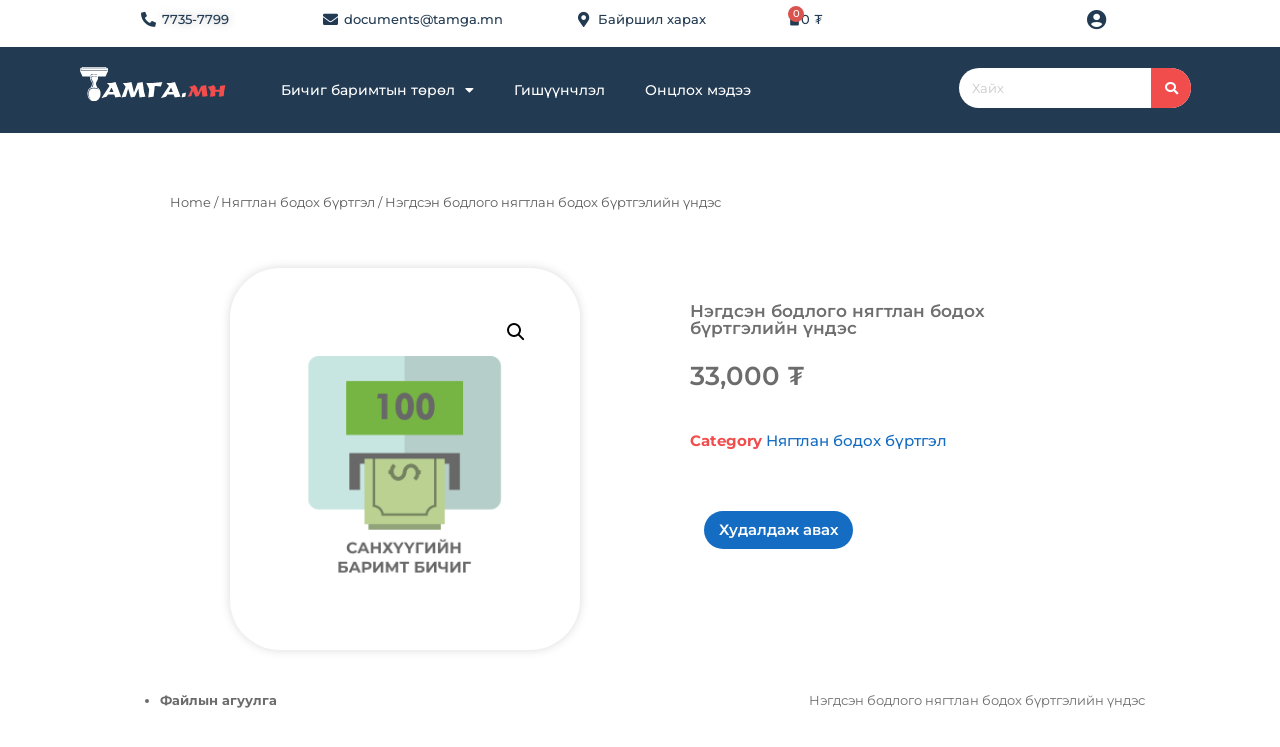

--- FILE ---
content_type: text/html; charset=UTF-8
request_url: https://tamga.mn/product/%D0%BD%D1%8D%D0%B3%D0%B4%D1%81%D1%8D%D0%BD-%D0%B1%D0%BE%D0%B4%D0%BB%D0%BE%D0%B3%D0%BE-%D0%BD%D1%8F%D0%B3%D1%82%D0%BB%D0%B0%D0%BD-%D0%B1%D0%BE%D0%B4%D0%BE%D1%85-%D0%B1%D2%AF%D1%80%D1%82%D0%B3%D1%8D-2/
body_size: 26225
content:
<!doctype html>
<html lang="mn">
<head>
	<meta charset="UTF-8">
	<meta name="viewport" content="width=device-width, initial-scale=1">
	<link rel="profile" href="https://gmpg.org/xfn/11">
	<meta name='robots' content='index, follow, max-image-preview:large, max-snippet:-1, max-video-preview:-1' />

	<!-- This site is optimized with the Yoast SEO plugin v26.2 - https://yoast.com/wordpress/plugins/seo/ -->
	<title>Нэгдсэн бодлого нягтлан бодох бүртгэлийн үндэс - Tamga.mn</title>
	<link rel="canonical" href="https://tamga.mn/product/нэгдсэн-бодлого-нягтлан-бодох-бүртгэ-2/" />
	<meta property="og:locale" content="mn_MN" />
	<meta property="og:type" content="article" />
	<meta property="og:title" content="Нэгдсэн бодлого нягтлан бодох бүртгэлийн үндэс - Tamga.mn" />
	<meta property="og:description" content="Файлын агуулга                                                                                                            [&hellip;]" />
	<meta property="og:url" content="https://tamga.mn/product/нэгдсэн-бодлого-нягтлан-бодох-бүртгэ-2/" />
	<meta property="og:site_name" content="Tamga.mn" />
	<meta property="article:modified_time" content="2024-02-23T03:39:57+00:00" />
	<meta property="og:image" content="https://tamga.mn/wp-content/uploads/2022/12/Finance.png" />
	<meta property="og:image:width" content="600" />
	<meta property="og:image:height" content="600" />
	<meta property="og:image:type" content="image/png" />
	<meta name="twitter:card" content="summary_large_image" />
	<meta name="twitter:label1" content="Est. reading time" />
	<meta name="twitter:data1" content="1 минут" />
	<script type="application/ld+json" class="yoast-schema-graph">{"@context":"https://schema.org","@graph":[{"@type":"WebPage","@id":"https://tamga.mn/product/%d0%bd%d1%8d%d0%b3%d0%b4%d1%81%d1%8d%d0%bd-%d0%b1%d0%be%d0%b4%d0%bb%d0%be%d0%b3%d0%be-%d0%bd%d1%8f%d0%b3%d1%82%d0%bb%d0%b0%d0%bd-%d0%b1%d0%be%d0%b4%d0%be%d1%85-%d0%b1%d2%af%d1%80%d1%82%d0%b3%d1%8d-2/","url":"https://tamga.mn/product/%d0%bd%d1%8d%d0%b3%d0%b4%d1%81%d1%8d%d0%bd-%d0%b1%d0%be%d0%b4%d0%bb%d0%be%d0%b3%d0%be-%d0%bd%d1%8f%d0%b3%d1%82%d0%bb%d0%b0%d0%bd-%d0%b1%d0%be%d0%b4%d0%be%d1%85-%d0%b1%d2%af%d1%80%d1%82%d0%b3%d1%8d-2/","name":"Нэгдсэн бодлого нягтлан бодох бүртгэлийн үндэс - Tamga.mn","isPartOf":{"@id":"https://tamga.mn/#website"},"primaryImageOfPage":{"@id":"https://tamga.mn/product/%d0%bd%d1%8d%d0%b3%d0%b4%d1%81%d1%8d%d0%bd-%d0%b1%d0%be%d0%b4%d0%bb%d0%be%d0%b3%d0%be-%d0%bd%d1%8f%d0%b3%d1%82%d0%bb%d0%b0%d0%bd-%d0%b1%d0%be%d0%b4%d0%be%d1%85-%d0%b1%d2%af%d1%80%d1%82%d0%b3%d1%8d-2/#primaryimage"},"image":{"@id":"https://tamga.mn/product/%d0%bd%d1%8d%d0%b3%d0%b4%d1%81%d1%8d%d0%bd-%d0%b1%d0%be%d0%b4%d0%bb%d0%be%d0%b3%d0%be-%d0%bd%d1%8f%d0%b3%d1%82%d0%bb%d0%b0%d0%bd-%d0%b1%d0%be%d0%b4%d0%be%d1%85-%d0%b1%d2%af%d1%80%d1%82%d0%b3%d1%8d-2/#primaryimage"},"thumbnailUrl":"https://tamga.mn/wp-content/uploads/2022/12/Finance.png","datePublished":"2022-09-06T09:33:53+00:00","dateModified":"2024-02-23T03:39:57+00:00","breadcrumb":{"@id":"https://tamga.mn/product/%d0%bd%d1%8d%d0%b3%d0%b4%d1%81%d1%8d%d0%bd-%d0%b1%d0%be%d0%b4%d0%bb%d0%be%d0%b3%d0%be-%d0%bd%d1%8f%d0%b3%d1%82%d0%bb%d0%b0%d0%bd-%d0%b1%d0%be%d0%b4%d0%be%d1%85-%d0%b1%d2%af%d1%80%d1%82%d0%b3%d1%8d-2/#breadcrumb"},"inLanguage":"mn","potentialAction":[{"@type":"ReadAction","target":["https://tamga.mn/product/%d0%bd%d1%8d%d0%b3%d0%b4%d1%81%d1%8d%d0%bd-%d0%b1%d0%be%d0%b4%d0%bb%d0%be%d0%b3%d0%be-%d0%bd%d1%8f%d0%b3%d1%82%d0%bb%d0%b0%d0%bd-%d0%b1%d0%be%d0%b4%d0%be%d1%85-%d0%b1%d2%af%d1%80%d1%82%d0%b3%d1%8d-2/"]}]},{"@type":"ImageObject","inLanguage":"mn","@id":"https://tamga.mn/product/%d0%bd%d1%8d%d0%b3%d0%b4%d1%81%d1%8d%d0%bd-%d0%b1%d0%be%d0%b4%d0%bb%d0%be%d0%b3%d0%be-%d0%bd%d1%8f%d0%b3%d1%82%d0%bb%d0%b0%d0%bd-%d0%b1%d0%be%d0%b4%d0%be%d1%85-%d0%b1%d2%af%d1%80%d1%82%d0%b3%d1%8d-2/#primaryimage","url":"https://tamga.mn/wp-content/uploads/2022/12/Finance.png","contentUrl":"https://tamga.mn/wp-content/uploads/2022/12/Finance.png","width":600,"height":600},{"@type":"BreadcrumbList","@id":"https://tamga.mn/product/%d0%bd%d1%8d%d0%b3%d0%b4%d1%81%d1%8d%d0%bd-%d0%b1%d0%be%d0%b4%d0%bb%d0%be%d0%b3%d0%be-%d0%bd%d1%8f%d0%b3%d1%82%d0%bb%d0%b0%d0%bd-%d0%b1%d0%be%d0%b4%d0%be%d1%85-%d0%b1%d2%af%d1%80%d1%82%d0%b3%d1%8d-2/#breadcrumb","itemListElement":[{"@type":"ListItem","position":1,"name":"Home","item":"https://tamga.mn/"},{"@type":"ListItem","position":2,"name":"Shop-1","item":"https://tamga.mn/shop-1/"},{"@type":"ListItem","position":3,"name":"Нэгдсэн бодлого нягтлан бодох бүртгэлийн үндэс"}]},{"@type":"WebSite","@id":"https://tamga.mn/#website","url":"https://tamga.mn/","name":"Tamga.mn","description":"Гэрээний загвар, бэлэн төсөл, төслийн загвар, ppt загвар, үнэгүй татах, хөдөлмөрийн гэрээ, ХАБЭА баримт бичиг, захирлын тушаал","publisher":{"@id":"https://tamga.mn/#organization"},"alternateName":"Гэрээний загвар, бэлэн төсөл, төслийн загвар, ppt загвар, үнэгүй татах, хөдөлмөрийн гэрээ, ХАБЭА баримт бичиг, захирлын тушаал","potentialAction":[{"@type":"SearchAction","target":{"@type":"EntryPoint","urlTemplate":"https://tamga.mn/?s={search_term_string}"},"query-input":{"@type":"PropertyValueSpecification","valueRequired":true,"valueName":"search_term_string"}}],"inLanguage":"mn"},{"@type":"Organization","@id":"https://tamga.mn/#organization","name":"Tamga.mn","url":"https://tamga.mn/","logo":{"@type":"ImageObject","inLanguage":"mn","@id":"https://tamga.mn/#/schema/logo/image/","url":"https://tamga.mn/wp-content/uploads/2022/10/Logo-Tamga.svg","contentUrl":"https://tamga.mn/wp-content/uploads/2022/10/Logo-Tamga.svg","width":339,"height":152,"caption":"Tamga.mn"},"image":{"@id":"https://tamga.mn/#/schema/logo/image/"}}]}</script>
	<!-- / Yoast SEO plugin. -->


<link rel='dns-prefetch' href='//www.googletagmanager.com' />
<link rel="alternate" type="application/rss+xml" title="Tamga.mn &raquo; хангамж" href="https://tamga.mn/feed/" />
<link rel="alternate" type="application/rss+xml" title="Tamga.mn &raquo; сэтгэгдлийн хангамж" href="https://tamga.mn/comments/feed/" />
<link rel="alternate" title="oEmbed (JSON)" type="application/json+oembed" href="https://tamga.mn/wp-json/oembed/1.0/embed?url=https%3A%2F%2Ftamga.mn%2Fproduct%2F%25d0%25bd%25d1%258d%25d0%25b3%25d0%25b4%25d1%2581%25d1%258d%25d0%25bd-%25d0%25b1%25d0%25be%25d0%25b4%25d0%25bb%25d0%25be%25d0%25b3%25d0%25be-%25d0%25bd%25d1%258f%25d0%25b3%25d1%2582%25d0%25bb%25d0%25b0%25d0%25bd-%25d0%25b1%25d0%25be%25d0%25b4%25d0%25be%25d1%2585-%25d0%25b1%25d2%25af%25d1%2580%25d1%2582%25d0%25b3%25d1%258d-2%2F" />
<link rel="alternate" title="oEmbed (XML)" type="text/xml+oembed" href="https://tamga.mn/wp-json/oembed/1.0/embed?url=https%3A%2F%2Ftamga.mn%2Fproduct%2F%25d0%25bd%25d1%258d%25d0%25b3%25d0%25b4%25d1%2581%25d1%258d%25d0%25bd-%25d0%25b1%25d0%25be%25d0%25b4%25d0%25bb%25d0%25be%25d0%25b3%25d0%25be-%25d0%25bd%25d1%258f%25d0%25b3%25d1%2582%25d0%25bb%25d0%25b0%25d0%25bd-%25d0%25b1%25d0%25be%25d0%25b4%25d0%25be%25d1%2585-%25d0%25b1%25d2%25af%25d1%2580%25d1%2582%25d0%25b3%25d1%258d-2%2F&#038;format=xml" />
<style id='wp-img-auto-sizes-contain-inline-css'>
img:is([sizes=auto i],[sizes^="auto," i]){contain-intrinsic-size:3000px 1500px}
/*# sourceURL=wp-img-auto-sizes-contain-inline-css */
</style>

<link rel='stylesheet' id='hello-elementor-theme-style-css' href='https://tamga.mn/wp-content/themes/hello-elementor/assets/css/theme.css?ver=3.4.4' media='all' />
<link rel='stylesheet' id='elementor-frontend-css' href='https://tamga.mn/wp-content/plugins/elementor/assets/css/frontend.min.css?ver=3.32.5' media='all' />
<link rel='stylesheet' id='eael-general-css' href='https://tamga.mn/wp-content/plugins/essential-addons-for-elementor-lite/assets/front-end/css/view/general.min.css?ver=6.3.3' media='all' />
<link rel='stylesheet' id='eael-7-css' href='https://tamga.mn/wp-content/uploads/essential-addons-elementor/eael-7.css?ver=1708688397' media='all' />
<link rel='stylesheet' id='eael-472-css' href='https://tamga.mn/wp-content/uploads/essential-addons-elementor/eael-472.css?ver=1708688397' media='all' />
<style id='wp-emoji-styles-inline-css'>

	img.wp-smiley, img.emoji {
		display: inline !important;
		border: none !important;
		box-shadow: none !important;
		height: 1em !important;
		width: 1em !important;
		margin: 0 0.07em !important;
		vertical-align: -0.1em !important;
		background: none !important;
		padding: 0 !important;
	}
/*# sourceURL=wp-emoji-styles-inline-css */
</style>
<link rel='stylesheet' id='wp-block-library-css' href='https://tamga.mn/wp-includes/css/dist/block-library/style.min.css?ver=6.9' media='all' />
<link rel='stylesheet' id='wc-blocks-style-css' href='https://tamga.mn/wp-content/plugins/woocommerce/assets/client/blocks/wc-blocks.css?ver=wc-10.3.7' media='all' />
<style id='global-styles-inline-css'>
:root{--wp--preset--aspect-ratio--square: 1;--wp--preset--aspect-ratio--4-3: 4/3;--wp--preset--aspect-ratio--3-4: 3/4;--wp--preset--aspect-ratio--3-2: 3/2;--wp--preset--aspect-ratio--2-3: 2/3;--wp--preset--aspect-ratio--16-9: 16/9;--wp--preset--aspect-ratio--9-16: 9/16;--wp--preset--color--black: #000000;--wp--preset--color--cyan-bluish-gray: #abb8c3;--wp--preset--color--white: #ffffff;--wp--preset--color--pale-pink: #f78da7;--wp--preset--color--vivid-red: #cf2e2e;--wp--preset--color--luminous-vivid-orange: #ff6900;--wp--preset--color--luminous-vivid-amber: #fcb900;--wp--preset--color--light-green-cyan: #7bdcb5;--wp--preset--color--vivid-green-cyan: #00d084;--wp--preset--color--pale-cyan-blue: #8ed1fc;--wp--preset--color--vivid-cyan-blue: #0693e3;--wp--preset--color--vivid-purple: #9b51e0;--wp--preset--gradient--vivid-cyan-blue-to-vivid-purple: linear-gradient(135deg,rgb(6,147,227) 0%,rgb(155,81,224) 100%);--wp--preset--gradient--light-green-cyan-to-vivid-green-cyan: linear-gradient(135deg,rgb(122,220,180) 0%,rgb(0,208,130) 100%);--wp--preset--gradient--luminous-vivid-amber-to-luminous-vivid-orange: linear-gradient(135deg,rgb(252,185,0) 0%,rgb(255,105,0) 100%);--wp--preset--gradient--luminous-vivid-orange-to-vivid-red: linear-gradient(135deg,rgb(255,105,0) 0%,rgb(207,46,46) 100%);--wp--preset--gradient--very-light-gray-to-cyan-bluish-gray: linear-gradient(135deg,rgb(238,238,238) 0%,rgb(169,184,195) 100%);--wp--preset--gradient--cool-to-warm-spectrum: linear-gradient(135deg,rgb(74,234,220) 0%,rgb(151,120,209) 20%,rgb(207,42,186) 40%,rgb(238,44,130) 60%,rgb(251,105,98) 80%,rgb(254,248,76) 100%);--wp--preset--gradient--blush-light-purple: linear-gradient(135deg,rgb(255,206,236) 0%,rgb(152,150,240) 100%);--wp--preset--gradient--blush-bordeaux: linear-gradient(135deg,rgb(254,205,165) 0%,rgb(254,45,45) 50%,rgb(107,0,62) 100%);--wp--preset--gradient--luminous-dusk: linear-gradient(135deg,rgb(255,203,112) 0%,rgb(199,81,192) 50%,rgb(65,88,208) 100%);--wp--preset--gradient--pale-ocean: linear-gradient(135deg,rgb(255,245,203) 0%,rgb(182,227,212) 50%,rgb(51,167,181) 100%);--wp--preset--gradient--electric-grass: linear-gradient(135deg,rgb(202,248,128) 0%,rgb(113,206,126) 100%);--wp--preset--gradient--midnight: linear-gradient(135deg,rgb(2,3,129) 0%,rgb(40,116,252) 100%);--wp--preset--font-size--small: 13px;--wp--preset--font-size--medium: 20px;--wp--preset--font-size--large: 36px;--wp--preset--font-size--x-large: 42px;--wp--preset--spacing--20: 0.44rem;--wp--preset--spacing--30: 0.67rem;--wp--preset--spacing--40: 1rem;--wp--preset--spacing--50: 1.5rem;--wp--preset--spacing--60: 2.25rem;--wp--preset--spacing--70: 3.38rem;--wp--preset--spacing--80: 5.06rem;--wp--preset--shadow--natural: 6px 6px 9px rgba(0, 0, 0, 0.2);--wp--preset--shadow--deep: 12px 12px 50px rgba(0, 0, 0, 0.4);--wp--preset--shadow--sharp: 6px 6px 0px rgba(0, 0, 0, 0.2);--wp--preset--shadow--outlined: 6px 6px 0px -3px rgb(255, 255, 255), 6px 6px rgb(0, 0, 0);--wp--preset--shadow--crisp: 6px 6px 0px rgb(0, 0, 0);}:root { --wp--style--global--content-size: 800px;--wp--style--global--wide-size: 1200px; }:where(body) { margin: 0; }.wp-site-blocks > .alignleft { float: left; margin-right: 2em; }.wp-site-blocks > .alignright { float: right; margin-left: 2em; }.wp-site-blocks > .aligncenter { justify-content: center; margin-left: auto; margin-right: auto; }:where(.wp-site-blocks) > * { margin-block-start: 24px; margin-block-end: 0; }:where(.wp-site-blocks) > :first-child { margin-block-start: 0; }:where(.wp-site-blocks) > :last-child { margin-block-end: 0; }:root { --wp--style--block-gap: 24px; }:root :where(.is-layout-flow) > :first-child{margin-block-start: 0;}:root :where(.is-layout-flow) > :last-child{margin-block-end: 0;}:root :where(.is-layout-flow) > *{margin-block-start: 24px;margin-block-end: 0;}:root :where(.is-layout-constrained) > :first-child{margin-block-start: 0;}:root :where(.is-layout-constrained) > :last-child{margin-block-end: 0;}:root :where(.is-layout-constrained) > *{margin-block-start: 24px;margin-block-end: 0;}:root :where(.is-layout-flex){gap: 24px;}:root :where(.is-layout-grid){gap: 24px;}.is-layout-flow > .alignleft{float: left;margin-inline-start: 0;margin-inline-end: 2em;}.is-layout-flow > .alignright{float: right;margin-inline-start: 2em;margin-inline-end: 0;}.is-layout-flow > .aligncenter{margin-left: auto !important;margin-right: auto !important;}.is-layout-constrained > .alignleft{float: left;margin-inline-start: 0;margin-inline-end: 2em;}.is-layout-constrained > .alignright{float: right;margin-inline-start: 2em;margin-inline-end: 0;}.is-layout-constrained > .aligncenter{margin-left: auto !important;margin-right: auto !important;}.is-layout-constrained > :where(:not(.alignleft):not(.alignright):not(.alignfull)){max-width: var(--wp--style--global--content-size);margin-left: auto !important;margin-right: auto !important;}.is-layout-constrained > .alignwide{max-width: var(--wp--style--global--wide-size);}body .is-layout-flex{display: flex;}.is-layout-flex{flex-wrap: wrap;align-items: center;}.is-layout-flex > :is(*, div){margin: 0;}body .is-layout-grid{display: grid;}.is-layout-grid > :is(*, div){margin: 0;}body{padding-top: 0px;padding-right: 0px;padding-bottom: 0px;padding-left: 0px;}a:where(:not(.wp-element-button)){text-decoration: underline;}:root :where(.wp-element-button, .wp-block-button__link){background-color: #32373c;border-width: 0;color: #fff;font-family: inherit;font-size: inherit;font-style: inherit;font-weight: inherit;letter-spacing: inherit;line-height: inherit;padding-top: calc(0.667em + 2px);padding-right: calc(1.333em + 2px);padding-bottom: calc(0.667em + 2px);padding-left: calc(1.333em + 2px);text-decoration: none;text-transform: inherit;}.has-black-color{color: var(--wp--preset--color--black) !important;}.has-cyan-bluish-gray-color{color: var(--wp--preset--color--cyan-bluish-gray) !important;}.has-white-color{color: var(--wp--preset--color--white) !important;}.has-pale-pink-color{color: var(--wp--preset--color--pale-pink) !important;}.has-vivid-red-color{color: var(--wp--preset--color--vivid-red) !important;}.has-luminous-vivid-orange-color{color: var(--wp--preset--color--luminous-vivid-orange) !important;}.has-luminous-vivid-amber-color{color: var(--wp--preset--color--luminous-vivid-amber) !important;}.has-light-green-cyan-color{color: var(--wp--preset--color--light-green-cyan) !important;}.has-vivid-green-cyan-color{color: var(--wp--preset--color--vivid-green-cyan) !important;}.has-pale-cyan-blue-color{color: var(--wp--preset--color--pale-cyan-blue) !important;}.has-vivid-cyan-blue-color{color: var(--wp--preset--color--vivid-cyan-blue) !important;}.has-vivid-purple-color{color: var(--wp--preset--color--vivid-purple) !important;}.has-black-background-color{background-color: var(--wp--preset--color--black) !important;}.has-cyan-bluish-gray-background-color{background-color: var(--wp--preset--color--cyan-bluish-gray) !important;}.has-white-background-color{background-color: var(--wp--preset--color--white) !important;}.has-pale-pink-background-color{background-color: var(--wp--preset--color--pale-pink) !important;}.has-vivid-red-background-color{background-color: var(--wp--preset--color--vivid-red) !important;}.has-luminous-vivid-orange-background-color{background-color: var(--wp--preset--color--luminous-vivid-orange) !important;}.has-luminous-vivid-amber-background-color{background-color: var(--wp--preset--color--luminous-vivid-amber) !important;}.has-light-green-cyan-background-color{background-color: var(--wp--preset--color--light-green-cyan) !important;}.has-vivid-green-cyan-background-color{background-color: var(--wp--preset--color--vivid-green-cyan) !important;}.has-pale-cyan-blue-background-color{background-color: var(--wp--preset--color--pale-cyan-blue) !important;}.has-vivid-cyan-blue-background-color{background-color: var(--wp--preset--color--vivid-cyan-blue) !important;}.has-vivid-purple-background-color{background-color: var(--wp--preset--color--vivid-purple) !important;}.has-black-border-color{border-color: var(--wp--preset--color--black) !important;}.has-cyan-bluish-gray-border-color{border-color: var(--wp--preset--color--cyan-bluish-gray) !important;}.has-white-border-color{border-color: var(--wp--preset--color--white) !important;}.has-pale-pink-border-color{border-color: var(--wp--preset--color--pale-pink) !important;}.has-vivid-red-border-color{border-color: var(--wp--preset--color--vivid-red) !important;}.has-luminous-vivid-orange-border-color{border-color: var(--wp--preset--color--luminous-vivid-orange) !important;}.has-luminous-vivid-amber-border-color{border-color: var(--wp--preset--color--luminous-vivid-amber) !important;}.has-light-green-cyan-border-color{border-color: var(--wp--preset--color--light-green-cyan) !important;}.has-vivid-green-cyan-border-color{border-color: var(--wp--preset--color--vivid-green-cyan) !important;}.has-pale-cyan-blue-border-color{border-color: var(--wp--preset--color--pale-cyan-blue) !important;}.has-vivid-cyan-blue-border-color{border-color: var(--wp--preset--color--vivid-cyan-blue) !important;}.has-vivid-purple-border-color{border-color: var(--wp--preset--color--vivid-purple) !important;}.has-vivid-cyan-blue-to-vivid-purple-gradient-background{background: var(--wp--preset--gradient--vivid-cyan-blue-to-vivid-purple) !important;}.has-light-green-cyan-to-vivid-green-cyan-gradient-background{background: var(--wp--preset--gradient--light-green-cyan-to-vivid-green-cyan) !important;}.has-luminous-vivid-amber-to-luminous-vivid-orange-gradient-background{background: var(--wp--preset--gradient--luminous-vivid-amber-to-luminous-vivid-orange) !important;}.has-luminous-vivid-orange-to-vivid-red-gradient-background{background: var(--wp--preset--gradient--luminous-vivid-orange-to-vivid-red) !important;}.has-very-light-gray-to-cyan-bluish-gray-gradient-background{background: var(--wp--preset--gradient--very-light-gray-to-cyan-bluish-gray) !important;}.has-cool-to-warm-spectrum-gradient-background{background: var(--wp--preset--gradient--cool-to-warm-spectrum) !important;}.has-blush-light-purple-gradient-background{background: var(--wp--preset--gradient--blush-light-purple) !important;}.has-blush-bordeaux-gradient-background{background: var(--wp--preset--gradient--blush-bordeaux) !important;}.has-luminous-dusk-gradient-background{background: var(--wp--preset--gradient--luminous-dusk) !important;}.has-pale-ocean-gradient-background{background: var(--wp--preset--gradient--pale-ocean) !important;}.has-electric-grass-gradient-background{background: var(--wp--preset--gradient--electric-grass) !important;}.has-midnight-gradient-background{background: var(--wp--preset--gradient--midnight) !important;}.has-small-font-size{font-size: var(--wp--preset--font-size--small) !important;}.has-medium-font-size{font-size: var(--wp--preset--font-size--medium) !important;}.has-large-font-size{font-size: var(--wp--preset--font-size--large) !important;}.has-x-large-font-size{font-size: var(--wp--preset--font-size--x-large) !important;}
/*# sourceURL=global-styles-inline-css */
</style>

<link rel='stylesheet' id='wp-components-css' href='https://tamga.mn/wp-includes/css/dist/components/style.min.css?ver=6.9' media='all' />
<link rel='stylesheet' id='wp-preferences-css' href='https://tamga.mn/wp-includes/css/dist/preferences/style.min.css?ver=6.9' media='all' />
<link rel='stylesheet' id='wp-block-editor-css' href='https://tamga.mn/wp-includes/css/dist/block-editor/style.min.css?ver=6.9' media='all' />
<link rel='stylesheet' id='popup-maker-block-library-style-css' href='https://tamga.mn/wp-content/plugins/popup-maker/dist/packages/block-library-style.css?ver=dbea705cfafe089d65f1' media='all' />
<link rel='stylesheet' id='contact-form-7-css' href='https://tamga.mn/wp-content/plugins/contact-form-7/includes/css/styles.css?ver=6.1.2' media='all' />
<link rel='stylesheet' id='qplugin-css' href='https://tamga.mn/wp-content/plugins/wc-qpay-gateway/public/css/qplugin-public.css?ver=1.0.0' media='all' />
<link rel='stylesheet' id='photoswipe-css' href='https://tamga.mn/wp-content/plugins/woocommerce/assets/css/photoswipe/photoswipe.min.css?ver=10.3.7' media='all' />
<link rel='stylesheet' id='photoswipe-default-skin-css' href='https://tamga.mn/wp-content/plugins/woocommerce/assets/css/photoswipe/default-skin/default-skin.min.css?ver=10.3.7' media='all' />
<link rel='stylesheet' id='woocommerce-layout-css' href='https://tamga.mn/wp-content/plugins/woocommerce/assets/css/woocommerce-layout.css?ver=10.3.7' media='all' />
<link rel='stylesheet' id='woocommerce-smallscreen-css' href='https://tamga.mn/wp-content/plugins/woocommerce/assets/css/woocommerce-smallscreen.css?ver=10.3.7' media='only screen and (max-width: 768px)' />
<link rel='stylesheet' id='woocommerce-general-css' href='https://tamga.mn/wp-content/plugins/woocommerce/assets/css/woocommerce.css?ver=10.3.7' media='all' />
<style id='woocommerce-inline-inline-css'>
.woocommerce form .form-row .required { visibility: visible; }
/*# sourceURL=woocommerce-inline-inline-css */
</style>
<link rel='stylesheet' id='wpcf7-redirect-script-frontend-css' href='https://tamga.mn/wp-content/plugins/wpcf7-redirect/build/assets/frontend-script.css?ver=2c532d7e2be36f6af233' media='all' />
<link rel='stylesheet' id='brands-styles-css' href='https://tamga.mn/wp-content/plugins/woocommerce/assets/css/brands.css?ver=10.3.7' media='all' />
<link rel='stylesheet' id='hello-elementor-css' href='https://tamga.mn/wp-content/themes/hello-elementor/assets/css/reset.css?ver=3.4.4' media='all' />
<link rel='stylesheet' id='hello-elementor-header-footer-css' href='https://tamga.mn/wp-content/themes/hello-elementor/assets/css/header-footer.css?ver=3.4.4' media='all' />
<link rel='stylesheet' id='elementor-post-5-css' href='https://tamga.mn/wp-content/uploads/elementor/css/post-5.css?ver=1766457082' media='all' />
<link rel='stylesheet' id='elementor-icons-css' href='https://tamga.mn/wp-content/plugins/elementor/assets/lib/eicons/css/elementor-icons.min.css?ver=5.44.0' media='all' />
<style id='elementor-icons-inline-css'>

		.elementor-add-new-section .elementor-add-templately-promo-button{
            background-color: #5d4fff;
            background-image: url(https://tamga.mn/wp-content/plugins/essential-addons-for-elementor-lite/assets/admin/images/templately/logo-icon.svg);
            background-repeat: no-repeat;
            background-position: center center;
            position: relative;
        }
        
		.elementor-add-new-section .elementor-add-templately-promo-button > i{
            height: 12px;
        }
        
        body .elementor-add-new-section .elementor-add-section-area-button {
            margin-left: 0;
        }

		.elementor-add-new-section .elementor-add-templately-promo-button{
            background-color: #5d4fff;
            background-image: url(https://tamga.mn/wp-content/plugins/essential-addons-for-elementor-lite/assets/admin/images/templately/logo-icon.svg);
            background-repeat: no-repeat;
            background-position: center center;
            position: relative;
        }
        
		.elementor-add-new-section .elementor-add-templately-promo-button > i{
            height: 12px;
        }
        
        body .elementor-add-new-section .elementor-add-section-area-button {
            margin-left: 0;
        }

		.elementor-add-new-section .elementor-add-templately-promo-button{
            background-color: #5d4fff;
            background-image: url(https://tamga.mn/wp-content/plugins/essential-addons-for-elementor-lite/assets/admin/images/templately/logo-icon.svg);
            background-repeat: no-repeat;
            background-position: center center;
            position: relative;
        }
        
		.elementor-add-new-section .elementor-add-templately-promo-button > i{
            height: 12px;
        }
        
        body .elementor-add-new-section .elementor-add-section-area-button {
            margin-left: 0;
        }

		.elementor-add-new-section .elementor-add-templately-promo-button{
            background-color: #5d4fff;
            background-image: url(https://tamga.mn/wp-content/plugins/essential-addons-for-elementor-lite/assets/admin/images/templately/logo-icon.svg);
            background-repeat: no-repeat;
            background-position: center center;
            position: relative;
        }
        
		.elementor-add-new-section .elementor-add-templately-promo-button > i{
            height: 12px;
        }
        
        body .elementor-add-new-section .elementor-add-section-area-button {
            margin-left: 0;
        }
/*# sourceURL=elementor-icons-inline-css */
</style>
<link rel='stylesheet' id='elementor-pro-css' href='https://tamga.mn/wp-content/plugins/elementor-pro/assets/css/frontend.min.css?ver=3.7.7' media='all' />
<link rel='stylesheet' id='elementor-post-7-css' href='https://tamga.mn/wp-content/uploads/elementor/css/post-7.css?ver=1766457083' media='all' />
<link rel='stylesheet' id='elementor-post-23-css' href='https://tamga.mn/wp-content/uploads/elementor/css/post-23.css?ver=1766457083' media='all' />
<link rel='stylesheet' id='elementor-post-472-css' href='https://tamga.mn/wp-content/uploads/elementor/css/post-472.css?ver=1766457244' media='all' />
<link rel='stylesheet' id='popup-maker-site-css' href='//tamga.mn/wp-content/uploads/pum/pum-site-styles.css?generated=1756447023&#038;ver=1.21.5' media='all' />
<link rel='stylesheet' id='elementor-gf-local-roboto-css' href='https://tamga.mn/wp-content/uploads/elementor/google-fonts/css/roboto.css?ver=1756446937' media='all' />
<link rel='stylesheet' id='elementor-gf-local-robotoslab-css' href='https://tamga.mn/wp-content/uploads/elementor/google-fonts/css/robotoslab.css?ver=1756446957' media='all' />
<link rel='stylesheet' id='elementor-gf-local-montserrat-css' href='https://tamga.mn/wp-content/uploads/elementor/google-fonts/css/montserrat.css?ver=1756446988' media='all' />
<link rel='stylesheet' id='elementor-icons-shared-0-css' href='https://tamga.mn/wp-content/plugins/elementor/assets/lib/font-awesome/css/fontawesome.min.css?ver=5.15.3' media='all' />
<link rel='stylesheet' id='elementor-icons-fa-solid-css' href='https://tamga.mn/wp-content/plugins/elementor/assets/lib/font-awesome/css/solid.min.css?ver=5.15.3' media='all' />
<link rel='stylesheet' id='elementor-icons-fa-brands-css' href='https://tamga.mn/wp-content/plugins/elementor/assets/lib/font-awesome/css/brands.min.css?ver=5.15.3' media='all' />
<script id="woocommerce-google-analytics-integration-gtag-js-after">
/* Google Analytics for WooCommerce (gtag.js) */
					window.dataLayer = window.dataLayer || [];
					function gtag(){dataLayer.push(arguments);}
					// Set up default consent state.
					for ( const mode of [{"analytics_storage":"denied","ad_storage":"denied","ad_user_data":"denied","ad_personalization":"denied","region":["AT","BE","BG","HR","CY","CZ","DK","EE","FI","FR","DE","GR","HU","IS","IE","IT","LV","LI","LT","LU","MT","NL","NO","PL","PT","RO","SK","SI","ES","SE","GB","CH"]}] || [] ) {
						gtag( "consent", "default", { "wait_for_update": 500, ...mode } );
					}
					gtag("js", new Date());
					gtag("set", "developer_id.dOGY3NW", true);
					gtag("config", "G-W5NMKYSZFN", {"track_404":true,"allow_google_signals":true,"logged_in":false,"linker":{"domains":[],"allow_incoming":false},"custom_map":{"dimension1":"logged_in"}});
//# sourceURL=woocommerce-google-analytics-integration-gtag-js-after
</script>
<script src="https://tamga.mn/wp-includes/js/jquery/jquery.min.js?ver=3.7.1" id="jquery-core-js"></script>
<script src="https://tamga.mn/wp-includes/js/jquery/jquery-migrate.min.js?ver=3.4.1" id="jquery-migrate-js"></script>
<script src="https://tamga.mn/wp-content/plugins/wc-qpay-gateway/public/js/qplugin-public.js?ver=1.0.0" id="qplugin-js"></script>
<script src="https://tamga.mn/wp-content/plugins/woocommerce/assets/js/zoom/jquery.zoom.min.js?ver=1.7.21-wc.10.3.7" id="wc-zoom-js" defer data-wp-strategy="defer"></script>
<script src="https://tamga.mn/wp-content/plugins/woocommerce/assets/js/flexslider/jquery.flexslider.min.js?ver=2.7.2-wc.10.3.7" id="wc-flexslider-js" defer data-wp-strategy="defer"></script>
<script src="https://tamga.mn/wp-content/plugins/woocommerce/assets/js/photoswipe/photoswipe.min.js?ver=4.1.1-wc.10.3.7" id="wc-photoswipe-js" defer data-wp-strategy="defer"></script>
<script src="https://tamga.mn/wp-content/plugins/woocommerce/assets/js/photoswipe/photoswipe-ui-default.min.js?ver=4.1.1-wc.10.3.7" id="wc-photoswipe-ui-default-js" defer data-wp-strategy="defer"></script>
<script id="wc-single-product-js-extra">
var wc_single_product_params = {"i18n_required_rating_text":"Please select a rating","i18n_rating_options":["1 of 5 stars","2 of 5 stars","3 of 5 stars","4 of 5 stars","5 of 5 stars"],"i18n_product_gallery_trigger_text":"View full-screen image gallery","review_rating_required":"yes","flexslider":{"rtl":false,"animation":"slide","smoothHeight":true,"directionNav":false,"controlNav":"thumbnails","slideshow":false,"animationSpeed":500,"animationLoop":false,"allowOneSlide":false},"zoom_enabled":"1","zoom_options":[],"photoswipe_enabled":"1","photoswipe_options":{"shareEl":false,"closeOnScroll":false,"history":false,"hideAnimationDuration":0,"showAnimationDuration":0},"flexslider_enabled":"1"};
//# sourceURL=wc-single-product-js-extra
</script>
<script src="https://tamga.mn/wp-content/plugins/woocommerce/assets/js/frontend/single-product.min.js?ver=10.3.7" id="wc-single-product-js" defer data-wp-strategy="defer"></script>
<script src="https://tamga.mn/wp-content/plugins/woocommerce/assets/js/jquery-blockui/jquery.blockUI.min.js?ver=2.7.0-wc.10.3.7" id="wc-jquery-blockui-js" defer data-wp-strategy="defer"></script>
<script src="https://tamga.mn/wp-content/plugins/woocommerce/assets/js/js-cookie/js.cookie.min.js?ver=2.1.4-wc.10.3.7" id="wc-js-cookie-js" defer data-wp-strategy="defer"></script>
<script id="woocommerce-js-extra">
var woocommerce_params = {"ajax_url":"/wp-admin/admin-ajax.php","wc_ajax_url":"/?wc-ajax=%%endpoint%%&elementor_page_id=120543","i18n_password_show":"Show password","i18n_password_hide":"Hide password"};
//# sourceURL=woocommerce-js-extra
</script>
<script src="https://tamga.mn/wp-content/plugins/woocommerce/assets/js/frontend/woocommerce.min.js?ver=10.3.7" id="woocommerce-js" defer data-wp-strategy="defer"></script>
<link rel="https://api.w.org/" href="https://tamga.mn/wp-json/" /><link rel="alternate" title="JSON" type="application/json" href="https://tamga.mn/wp-json/wp/v2/product/120543" /><link rel="EditURI" type="application/rsd+xml" title="RSD" href="https://tamga.mn/xmlrpc.php?rsd" />
<meta name="generator" content="WordPress 6.9" />
<meta name="generator" content="WooCommerce 10.3.7" />
<link rel='shortlink' href='https://tamga.mn/?p=120543' />
	<noscript><style>.woocommerce-product-gallery{ opacity: 1 !important; }</style></noscript>
	<meta name="generator" content="Elementor 3.32.5; features: additional_custom_breakpoints; settings: css_print_method-external, google_font-enabled, font_display-auto">
			<style>
				.e-con.e-parent:nth-of-type(n+4):not(.e-lazyloaded):not(.e-no-lazyload),
				.e-con.e-parent:nth-of-type(n+4):not(.e-lazyloaded):not(.e-no-lazyload) * {
					background-image: none !important;
				}
				@media screen and (max-height: 1024px) {
					.e-con.e-parent:nth-of-type(n+3):not(.e-lazyloaded):not(.e-no-lazyload),
					.e-con.e-parent:nth-of-type(n+3):not(.e-lazyloaded):not(.e-no-lazyload) * {
						background-image: none !important;
					}
				}
				@media screen and (max-height: 640px) {
					.e-con.e-parent:nth-of-type(n+2):not(.e-lazyloaded):not(.e-no-lazyload),
					.e-con.e-parent:nth-of-type(n+2):not(.e-lazyloaded):not(.e-no-lazyload) * {
						background-image: none !important;
					}
				}
			</style>
			<link rel="icon" href="https://tamga.mn/wp-content/uploads/2022/10/SVG-ICON-FOR-BAKCGROUND.svg" sizes="32x32" />
<link rel="icon" href="https://tamga.mn/wp-content/uploads/2022/10/SVG-ICON-FOR-BAKCGROUND.svg" sizes="192x192" />
<link rel="apple-touch-icon" href="https://tamga.mn/wp-content/uploads/2022/10/SVG-ICON-FOR-BAKCGROUND.svg" />
<meta name="msapplication-TileImage" content="https://tamga.mn/wp-content/uploads/2022/10/SVG-ICON-FOR-BAKCGROUND.svg" />
		<style id="wp-custom-css">
			h2.woocommerce-loop-product__title
{
display: -webkit-box;
    -webkit-box-orient: vertical;
    -webkit-line-clamp: 2;
    overflow: hidden;
    height: 40px;  
}

#order_review .woocommerce-checkout-review-order-table .wcf-product-thumbnail{
	display: none
}
#customer_details{
	display: none;
}
.elementor-widget-woocommerce-checkout-page .woocommerce-checkout #payment .payment_methods li{
	margin-bottom: 10px;
}
.e-checkout__order_review .cart-subtotal{
	display: none;
}		</style>
		<link rel='stylesheet' id='widget-icon-list-css' href='https://tamga.mn/wp-content/plugins/elementor/assets/css/widget-icon-list.min.css?ver=3.32.5' media='all' />
<link rel='stylesheet' id='widget-image-css' href='https://tamga.mn/wp-content/plugins/elementor/assets/css/widget-image.min.css?ver=3.32.5' media='all' />
<link rel='stylesheet' id='widget-heading-css' href='https://tamga.mn/wp-content/plugins/elementor/assets/css/widget-heading.min.css?ver=3.32.5' media='all' />
<link rel='stylesheet' id='widget-spacer-css' href='https://tamga.mn/wp-content/plugins/elementor/assets/css/widget-spacer.min.css?ver=3.32.5' media='all' />
<link rel='stylesheet' id='font-awesome-5-all-css' href='https://tamga.mn/wp-content/plugins/elementor/assets/lib/font-awesome/css/all.min.css?ver=6.3.3' media='all' />
<link rel='stylesheet' id='font-awesome-4-shim-css' href='https://tamga.mn/wp-content/plugins/elementor/assets/lib/font-awesome/css/v4-shims.min.css?ver=6.3.3' media='all' />
<link rel='stylesheet' id='widget-social-icons-css' href='https://tamga.mn/wp-content/plugins/elementor/assets/css/widget-social-icons.min.css?ver=3.32.5' media='all' />
<link rel='stylesheet' id='e-apple-webkit-css' href='https://tamga.mn/wp-content/plugins/elementor/assets/css/conditionals/apple-webkit.min.css?ver=3.32.5' media='all' />
</head>
<body class="wp-singular product-template-default single single-product postid-120543 wp-custom-logo wp-embed-responsive wp-theme-hello-elementor theme-hello-elementor woocommerce woocommerce-page woocommerce-no-js hello-elementor-default elementor-default elementor-template-full-width elementor-kit-5 elementor-page-472">


<a class="skip-link screen-reader-text" href="#content">Skip to content</a>

		<div data-elementor-type="header" data-elementor-id="7" class="elementor elementor-7 elementor-location-header">
					<div class="elementor-section-wrap">
								<section class="elementor-section elementor-top-section elementor-element elementor-element-bfd36c1 elementor-hidden-mobile elementor-section-height-min-height elementor-section-items-stretch elementor-section-content-middle elementor-section-boxed elementor-section-height-default" data-id="bfd36c1" data-element_type="section" data-settings="{&quot;background_background&quot;:&quot;classic&quot;,&quot;sticky&quot;:&quot;top&quot;,&quot;sticky_on&quot;:[&quot;desktop&quot;,&quot;tablet&quot;,&quot;mobile&quot;],&quot;sticky_offset&quot;:0,&quot;sticky_effects_offset&quot;:0}">
						<div class="elementor-container elementor-column-gap-no">
					<div class="elementor-column elementor-col-100 elementor-top-column elementor-element elementor-element-095aa75" data-id="095aa75" data-element_type="column">
			<div class="elementor-widget-wrap elementor-element-populated">
						<section class="elementor-section elementor-inner-section elementor-element elementor-element-d9ce0b9 elementor-section-boxed elementor-section-height-default elementor-section-height-default" data-id="d9ce0b9" data-element_type="section">
						<div class="elementor-container elementor-column-gap-default">
					<div class="elementor-column elementor-col-20 elementor-inner-column elementor-element elementor-element-eef53d5" data-id="eef53d5" data-element_type="column">
			<div class="elementor-widget-wrap elementor-element-populated">
						<div class="elementor-element elementor-element-53d02d3 elementor-align-center elementor-icon-list--layout-traditional elementor-list-item-link-full_width elementor-widget elementor-widget-icon-list" data-id="53d02d3" data-element_type="widget" data-widget_type="icon-list.default">
				<div class="elementor-widget-container">
							<ul class="elementor-icon-list-items">
							<li class="elementor-icon-list-item">
											<a href="tel:+97676107799">

												<span class="elementor-icon-list-icon">
							<i aria-hidden="true" class="fas fa-phone-alt"></i>						</span>
										<span class="elementor-icon-list-text">7735-7799</span>
											</a>
									</li>
						</ul>
						</div>
				</div>
					</div>
		</div>
				<div class="elementor-column elementor-col-20 elementor-inner-column elementor-element elementor-element-6f8fcc8" data-id="6f8fcc8" data-element_type="column">
			<div class="elementor-widget-wrap elementor-element-populated">
						<div class="elementor-element elementor-element-8ac2634 elementor-align-center elementor-icon-list--layout-traditional elementor-list-item-link-full_width elementor-widget elementor-widget-icon-list" data-id="8ac2634" data-element_type="widget" data-widget_type="icon-list.default">
				<div class="elementor-widget-container">
							<ul class="elementor-icon-list-items">
							<li class="elementor-icon-list-item">
											<a href="mailto:documents@tamga.mn">

												<span class="elementor-icon-list-icon">
							<i aria-hidden="true" class="fas fa-envelope"></i>						</span>
										<span class="elementor-icon-list-text">documents@tamga.mn</span>
											</a>
									</li>
						</ul>
						</div>
				</div>
					</div>
		</div>
				<div class="elementor-column elementor-col-20 elementor-inner-column elementor-element elementor-element-6a55abb" data-id="6a55abb" data-element_type="column">
			<div class="elementor-widget-wrap elementor-element-populated">
						<div class="elementor-element elementor-element-b1e7f9a elementor-align-center elementor-icon-list--layout-traditional elementor-list-item-link-full_width elementor-widget elementor-widget-icon-list" data-id="b1e7f9a" data-element_type="widget" data-widget_type="icon-list.default">
				<div class="elementor-widget-container">
							<ul class="elementor-icon-list-items">
							<li class="elementor-icon-list-item">
											<a href="https://www.google.com/maps/place/%D0%A5%D2%AF%D1%80%D1%8D%D1%8D+%D0%A2%D3%A9%D0%B2/@47.9230294,106.9144766,16.25z/data=!4m5!3m4!1s0x5d96924302380799:0x468ef208abfb0d32!8m2!3d47.9230193!4d106.9165478">

												<span class="elementor-icon-list-icon">
							<i aria-hidden="true" class="fas fa-map-marker-alt"></i>						</span>
										<span class="elementor-icon-list-text">Байршил харах</span>
											</a>
									</li>
						</ul>
						</div>
				</div>
					</div>
		</div>
				<div class="elementor-column elementor-col-20 elementor-inner-column elementor-element elementor-element-16bdc83" data-id="16bdc83" data-element_type="column">
			<div class="elementor-widget-wrap elementor-element-populated">
				<a class="eael-wrapper-link-b86c9d1 --eael-wrapper-link-tag" href="/cart"></a>		<div data-eael-wrapper-link="eael-wrapper-link-b86c9d1" class="elementor-element elementor-element-b86c9d1 toggle-icon--bag-solid elementor-menu-cart--cart-type-mini-cart elementor-menu-cart--items-indicator-bubble elementor-menu-cart--show-subtotal-yes elementor-menu-cart--show-remove-button-yes elementor-widget elementor-widget-woocommerce-menu-cart" data-id="b86c9d1" data-element_type="widget" data-settings="{&quot;cart_type&quot;:&quot;mini-cart&quot;,&quot;automatically_open_cart&quot;:&quot;yes&quot;,&quot;sticky&quot;:&quot;top&quot;,&quot;open_cart&quot;:&quot;mouseover&quot;,&quot;sticky_on&quot;:[&quot;desktop&quot;,&quot;tablet&quot;,&quot;mobile&quot;],&quot;sticky_offset&quot;:0,&quot;sticky_effects_offset&quot;:0}" data-widget_type="woocommerce-menu-cart.default">
				<div class="elementor-widget-container">
							<div class="elementor-menu-cart__wrapper">
							<div class="elementor-menu-cart__toggle_wrapper">
					<div class="elementor-menu-cart__container elementor-lightbox" aria-hidden="true">
						<div class="elementor-menu-cart__main" aria-hidden="true">
							<div class="elementor-menu-cart__close-button"></div>
							<div class="widget_shopping_cart_content">
															</div>
						</div>
					</div>
							<div class="elementor-menu-cart__toggle elementor-button-wrapper">
			<a id="elementor-menu-cart__toggle_button" href="#" class="elementor-menu-cart__toggle_button elementor-button elementor-size-sm" aria-expanded="false">
				<span class="elementor-button-text"><span class="woocommerce-Price-amount amount"><bdi>0&nbsp;<span class="woocommerce-Price-currencySymbol">&#x20ae;</span></bdi></span></span>
				<span class="elementor-button-icon" data-counter="0">
					<i class="eicon-bag-solid"></i>					<span class="elementor-screen-only">Cart</span>
				</span>
			</a>
		</div>
						</div>
					</div> <!-- close elementor-menu-cart__wrapper -->
						</div>
				</div>
					</div>
		</div>
				<div class="elementor-column elementor-col-20 elementor-inner-column elementor-element elementor-element-173f0e8" data-id="173f0e8" data-element_type="column">
			<div class="elementor-widget-wrap elementor-element-populated">
						<div class="elementor-element elementor-element-464ad35 elementor-view-default elementor-widget elementor-widget-icon" data-id="464ad35" data-element_type="widget" data-widget_type="icon.default">
				<div class="elementor-widget-container">
							<div class="elementor-icon-wrapper">
			<a class="elementor-icon" href="/my-account">
			<i aria-hidden="true" class="fas fa-user-circle"></i>			</a>
		</div>
						</div>
				</div>
					</div>
		</div>
					</div>
		</section>
					</div>
		</div>
					</div>
		</section>
				<section class="elementor-section elementor-top-section elementor-element elementor-element-3b558e5 elementor-hidden-mobile elementor-section-boxed elementor-section-height-default elementor-section-height-default" data-id="3b558e5" data-element_type="section" data-settings="{&quot;background_background&quot;:&quot;classic&quot;}">
						<div class="elementor-container elementor-column-gap-default">
					<div class="elementor-column elementor-col-33 elementor-top-column elementor-element elementor-element-be38369" data-id="be38369" data-element_type="column">
			<div class="elementor-widget-wrap elementor-element-populated">
						<div class="elementor-element elementor-element-2ab5005 elementor-widget elementor-widget-image" data-id="2ab5005" data-element_type="widget" data-widget_type="image.default">
				<div class="elementor-widget-container">
																<a href="/">
							<img width="237" height="57" src="https://tamga.mn/wp-content/uploads/2022/10/LOGO-BLYAD.svg" class="attachment-full size-full wp-image-446" alt="" />								</a>
															</div>
				</div>
					</div>
		</div>
				<div class="elementor-column elementor-col-33 elementor-top-column elementor-element elementor-element-3e0df14" data-id="3e0df14" data-element_type="column">
			<div class="elementor-widget-wrap elementor-element-populated">
						<section class="elementor-section elementor-inner-section elementor-element elementor-element-fa60596 elementor-section-boxed elementor-section-height-default elementor-section-height-default" data-id="fa60596" data-element_type="section">
						<div class="elementor-container elementor-column-gap-default">
					<div class="elementor-column elementor-col-100 elementor-inner-column elementor-element elementor-element-cfe2fac" data-id="cfe2fac" data-element_type="column">
			<div class="elementor-widget-wrap elementor-element-populated">
						<div class="elementor-element elementor-element-1023431 elementor-nav-menu--dropdown-tablet elementor-nav-menu__text-align-aside elementor-nav-menu--toggle elementor-nav-menu--burger elementor-widget elementor-widget-nav-menu" data-id="1023431" data-element_type="widget" data-settings="{&quot;layout&quot;:&quot;horizontal&quot;,&quot;submenu_icon&quot;:{&quot;value&quot;:&quot;&lt;i class=\&quot;fas fa-caret-down\&quot;&gt;&lt;\/i&gt;&quot;,&quot;library&quot;:&quot;fa-solid&quot;},&quot;toggle&quot;:&quot;burger&quot;}" data-widget_type="nav-menu.default">
				<div class="elementor-widget-container">
								<nav migration_allowed="1" migrated="0" role="navigation" class="elementor-nav-menu--main elementor-nav-menu__container elementor-nav-menu--layout-horizontal e--pointer-text e--animation-none">
				<ul id="menu-1-1023431" class="elementor-nav-menu"><li class="menu-item menu-item-type-custom menu-item-object-custom menu-item-has-children menu-item-77"><a class="elementor-item">Бичиг баримтын төрөл</a>
<ul class="sub-menu elementor-nav-menu--dropdown">
	<li class="menu-item menu-item-type-custom menu-item-object-custom menu-item-86"><a href="http://tamga.mn/product-category/%d1%85%d3%a9%d0%b4%d3%a9%d0%bb%d0%bc%d3%a9%d1%80%d0%b8%d0%b9%d0%bd-%d0%b1%d0%b0%d0%b3%d1%86-%d0%b1%d0%b0%d1%80%d0%b8%d0%bc%d1%82/" class="elementor-sub-item">Хөдөлмөрийн гэрээ</a></li>
	<li class="menu-item menu-item-type-custom menu-item-object-custom menu-item-87"><a href="http://tamga.mn/product-category/%d1%85%d0%b0%d0%b1%d1%8d%d0%b0-%d0%bd-%d0%b1%d0%b0%d0%b3%d1%86/" class="elementor-sub-item">ХАБЭА-н багц</a></li>
	<li class="menu-item menu-item-type-custom menu-item-object-custom menu-item-89"><a href="http://tamga.mn/product-category/gereenii-zagvar/" class="elementor-sub-item">Гэрээний загварууд</a></li>
	<li class="menu-item menu-item-type-custom menu-item-object-custom menu-item-88"><a href="http://tamga.mn/product-category/%d0%b4%d0%be%d1%82%d0%be%d0%be%d0%b4-%d0%b6%d1%83%d1%80%d0%bc%d1%8b%d0%bd-%d0%b1%d0%b0%d0%b3%d1%86/" class="elementor-sub-item">Дотоод журмын багц</a></li>
	<li class="menu-item menu-item-type-custom menu-item-object-custom menu-item-90"><a href="http://tamga.mn/product-category/powerpoint-%d0%b7%d0%b0%d0%b3%d0%b2%d0%b0%d1%80/" class="elementor-sub-item">Powerpoint загвар</a></li>
</ul>
</li>
<li class="menu-item menu-item-type-post_type menu-item-object-page menu-item-116809"><a href="https://tamga.mn/%d2%af%d0%bd%d0%b8%d0%b9%d0%bd-%d1%81%d0%b0%d0%bd%d0%b0%d0%bb/" class="elementor-item">Гишүүнчлэл</a></li>
<li class="menu-item menu-item-type-post_type menu-item-object-page menu-item-116859"><a href="https://tamga.mn/blog-page/" class="elementor-item">Онцлох мэдээ</a></li>
</ul>			</nav>
					<div class="elementor-menu-toggle" role="button" tabindex="0" aria-label="Menu Toggle" aria-expanded="false">
			<i aria-hidden="true" role="presentation" class="elementor-menu-toggle__icon--open eicon-menu-bar"></i><i aria-hidden="true" role="presentation" class="elementor-menu-toggle__icon--close eicon-close"></i>			<span class="elementor-screen-only">Menu</span>
		</div>
			<nav class="elementor-nav-menu--dropdown elementor-nav-menu__container" role="navigation" aria-hidden="true">
				<ul id="menu-2-1023431" class="elementor-nav-menu"><li class="menu-item menu-item-type-custom menu-item-object-custom menu-item-has-children menu-item-77"><a class="elementor-item" tabindex="-1">Бичиг баримтын төрөл</a>
<ul class="sub-menu elementor-nav-menu--dropdown">
	<li class="menu-item menu-item-type-custom menu-item-object-custom menu-item-86"><a href="http://tamga.mn/product-category/%d1%85%d3%a9%d0%b4%d3%a9%d0%bb%d0%bc%d3%a9%d1%80%d0%b8%d0%b9%d0%bd-%d0%b1%d0%b0%d0%b3%d1%86-%d0%b1%d0%b0%d1%80%d0%b8%d0%bc%d1%82/" class="elementor-sub-item" tabindex="-1">Хөдөлмөрийн гэрээ</a></li>
	<li class="menu-item menu-item-type-custom menu-item-object-custom menu-item-87"><a href="http://tamga.mn/product-category/%d1%85%d0%b0%d0%b1%d1%8d%d0%b0-%d0%bd-%d0%b1%d0%b0%d0%b3%d1%86/" class="elementor-sub-item" tabindex="-1">ХАБЭА-н багц</a></li>
	<li class="menu-item menu-item-type-custom menu-item-object-custom menu-item-89"><a href="http://tamga.mn/product-category/gereenii-zagvar/" class="elementor-sub-item" tabindex="-1">Гэрээний загварууд</a></li>
	<li class="menu-item menu-item-type-custom menu-item-object-custom menu-item-88"><a href="http://tamga.mn/product-category/%d0%b4%d0%be%d1%82%d0%be%d0%be%d0%b4-%d0%b6%d1%83%d1%80%d0%bc%d1%8b%d0%bd-%d0%b1%d0%b0%d0%b3%d1%86/" class="elementor-sub-item" tabindex="-1">Дотоод журмын багц</a></li>
	<li class="menu-item menu-item-type-custom menu-item-object-custom menu-item-90"><a href="http://tamga.mn/product-category/powerpoint-%d0%b7%d0%b0%d0%b3%d0%b2%d0%b0%d1%80/" class="elementor-sub-item" tabindex="-1">Powerpoint загвар</a></li>
</ul>
</li>
<li class="menu-item menu-item-type-post_type menu-item-object-page menu-item-116809"><a href="https://tamga.mn/%d2%af%d0%bd%d0%b8%d0%b9%d0%bd-%d1%81%d0%b0%d0%bd%d0%b0%d0%bb/" class="elementor-item" tabindex="-1">Гишүүнчлэл</a></li>
<li class="menu-item menu-item-type-post_type menu-item-object-page menu-item-116859"><a href="https://tamga.mn/blog-page/" class="elementor-item" tabindex="-1">Онцлох мэдээ</a></li>
</ul>			</nav>
						</div>
				</div>
					</div>
		</div>
					</div>
		</section>
					</div>
		</div>
				<div class="elementor-column elementor-col-33 elementor-top-column elementor-element elementor-element-d6e6830" data-id="d6e6830" data-element_type="column">
			<div class="elementor-widget-wrap elementor-element-populated">
						<div class="elementor-element elementor-element-4511bff elementor-search-form--skin-classic elementor-search-form--button-type-icon elementor-search-form--icon-search elementor-widget elementor-widget-search-form" data-id="4511bff" data-element_type="widget" data-settings="{&quot;skin&quot;:&quot;classic&quot;}" data-widget_type="search-form.default">
				<div class="elementor-widget-container">
							<form class="elementor-search-form" role="search" action="https://tamga.mn" method="get">
									<div class="elementor-search-form__container">
								<input placeholder="Хайх" class="elementor-search-form__input" type="search" name="s" title="Search" value="">
													<button class="elementor-search-form__submit" type="submit" title="Search" aria-label="Search">
													<i aria-hidden="true" class="fas fa-search"></i>							<span class="elementor-screen-only">Search</span>
											</button>
											</div>
		</form>
						</div>
				</div>
					</div>
		</div>
					</div>
		</section>
				<section class="elementor-section elementor-top-section elementor-element elementor-element-fffcc70 elementor-hidden-desktop elementor-hidden-tablet elementor-section-boxed elementor-section-height-default elementor-section-height-default" data-id="fffcc70" data-element_type="section" data-settings="{&quot;background_background&quot;:&quot;classic&quot;}">
						<div class="elementor-container elementor-column-gap-default">
					<div class="elementor-column elementor-col-50 elementor-top-column elementor-element elementor-element-74c1931" data-id="74c1931" data-element_type="column">
			<div class="elementor-widget-wrap elementor-element-populated">
						<div class="elementor-element elementor-element-4511623 elementor-widget elementor-widget-image" data-id="4511623" data-element_type="widget" data-widget_type="image.default">
				<div class="elementor-widget-container">
																<a href="http://tamga.mn/">
							<img width="800" height="192" src="https://tamga.mn/wp-content/uploads/2022/10/LOGO-BLYAD.svg" class="attachment-large size-large wp-image-446" alt="" />								</a>
															</div>
				</div>
					</div>
		</div>
				<div class="elementor-column elementor-col-50 elementor-top-column elementor-element elementor-element-fc93471" data-id="fc93471" data-element_type="column">
			<div class="elementor-widget-wrap elementor-element-populated">
						<div class="elementor-element elementor-element-ffe0f29 elementor-nav-menu__align-center elementor-nav-menu--dropdown-mobile elementor-nav-menu--stretch elementor-widget-mobile__width-inherit elementor-nav-menu__text-align-aside elementor-nav-menu--toggle elementor-nav-menu--burger elementor-widget elementor-widget-nav-menu" data-id="ffe0f29" data-element_type="widget" data-settings="{&quot;full_width&quot;:&quot;stretch&quot;,&quot;layout&quot;:&quot;horizontal&quot;,&quot;submenu_icon&quot;:{&quot;value&quot;:&quot;&lt;i class=\&quot;fas fa-caret-down\&quot;&gt;&lt;\/i&gt;&quot;,&quot;library&quot;:&quot;fa-solid&quot;},&quot;toggle&quot;:&quot;burger&quot;}" data-widget_type="nav-menu.default">
				<div class="elementor-widget-container">
								<nav migration_allowed="1" migrated="0" role="navigation" class="elementor-nav-menu--main elementor-nav-menu__container elementor-nav-menu--layout-horizontal e--pointer-underline e--animation-fade">
				<ul id="menu-1-ffe0f29" class="elementor-nav-menu"><li class="menu-item menu-item-type-custom menu-item-object-custom menu-item-686"><a href="http://tamga.mn/product-category/powerpoint-%d0%b7%d0%b0%d0%b3%d0%b2%d0%b0%d1%80/" class="elementor-item">Powerpoint загвар</a></li>
<li class="menu-item menu-item-type-custom menu-item-object-custom menu-item-696"><a href="http://tamga.mn/product-category/%d1%85%d0%b0%d0%b1%d1%8d%d0%b0-%d0%bd-%d0%b1%d0%b0%d0%b3%d1%86/" class="elementor-item">ХАБЭА-н багц</a></li>
<li class="menu-item menu-item-type-custom menu-item-object-custom menu-item-688"><a href="http://tamga.mn/product-category/%d0%b3%d1%8d%d1%80%d1%8d%d1%8d%d0%bd%d0%b8%d0%b9-%d0%b7%d0%b0%d0%b3%d0%b2%d0%b0%d1%80/" class="elementor-item">Гэрээний загвар</a></li>
<li class="menu-item menu-item-type-custom menu-item-object-custom menu-item-687"><a href="http://tamga.mn/product-category/%d0%b0%d0%b6%d0%b8%d0%bb-%d0%b3%d2%af%d0%b9%d1%86%d1%8d%d1%82%d0%b3%d1%8d%d1%85-%d0%b3%d1%8d%d1%80%d1%8d%d1%8d/" class="elementor-item">Ажил гүйцэтгэх гэрээ</a></li>
<li class="menu-item menu-item-type-custom menu-item-object-custom menu-item-home menu-item-689"><a href="http://tamga.mn/#:~:text=%D0%93%D1%8D%D1%80%D1%8D%D1%8D%D0%BD%D0%B8%D0%B9%20%D0%B7%D0%B0%D0%B3%D0%B2%D0%B0%D1%80-,%D0%94%D0%BE%D1%82%D0%BE%D0%BE%D0%B4%20%D0%B6%D1%83%D1%80%D0%BC%D1%8B%D0%BD%20%D0%B1%D0%B0%D0%B3%D1%86,-%D0%96%D1%83%D1%80%D0%BC%D1%83%D1%83%D0%B4%E2%80%8B" class="elementor-item elementor-item-anchor">Дотоод журмын багц</a></li>
<li class="menu-item menu-item-type-custom menu-item-object-custom menu-item-690"><a href="http://tamga.mn/product-category/%d0%b6%d1%83%d1%80%d0%bc%d1%83%d1%83%d0%b4/" class="elementor-item">Журмууд​</a></li>
<li class="menu-item menu-item-type-custom menu-item-object-custom menu-item-691"><a href="http://tamga.mn/product-category/%d0%ba%d0%be%d0%bc%d0%bf%d0%b0%d0%bd%d0%b8%d0%b9%d0%bd-%d1%83%d0%b4%d0%b8%d1%80%d0%b4%d0%bb%d0%b0%d0%b3%d1%8b%d0%bd-%d0%b1%d0%b8%d1%87%d0%b8%d0%b3-%d0%b1%d0%b0%d1%80%d0%b8%d0%bc%d1%82/" class="elementor-item">Компанийн удирдлагын бичиг баримт</a></li>
<li class="menu-item menu-item-type-custom menu-item-object-custom menu-item-692"><a href="http://tamga.mn/product-category/%d0%bd%d1%8f%d0%b3%d1%82%d0%bb%d0%b0%d0%bd-%d0%b1%d0%be%d0%b4%d0%be%d1%85-%d0%b1%d2%af%d1%80%d1%82%d0%b3%d1%8d%d0%bb/" class="elementor-item">Нягтлан бодох бүртгэл</a></li>
<li class="menu-item menu-item-type-custom menu-item-object-custom menu-item-693"><a href="http://tamga.mn/product-category/%d1%81%d0%b0%d0%bd%d1%85%d2%af%d2%af%d0%b3%d0%b8%d0%b9%d0%bd-%d0%b0%d0%bd%d1%85%d0%b0%d0%bd-%d1%88%d0%b0%d1%82%d0%bd%d1%8b-%d0%b1%d0%b0%d1%80%d0%b8%d0%bc%d1%82%d1%83%d1%83%d0%b4%d1%8b%d0%bd-%d0%b7/" class="elementor-item">Санхүүгийн анхан шатны баримтуудын загвар</a></li>
<li class="menu-item menu-item-type-custom menu-item-object-custom menu-item-694"><a href="http://tamga.mn/product-category/%d1%81%d1%83%d1%80%d0%b3%d0%b0%d0%bb%d1%82/" class="elementor-item">Сургалт</a></li>
<li class="menu-item menu-item-type-custom menu-item-object-custom menu-item-695"><a href="http://tamga.mn/product-category/%d1%82%d2%af%d1%80%d1%8d%d1%8d%d1%81%d0%b8%d0%b9%d0%bd-%d0%b3%d1%8d%d1%80%d1%8d%d1%8d/" class="elementor-item">Түрээсийн гэрээ</a></li>
<li class="menu-item menu-item-type-custom menu-item-object-custom menu-item-697"><a href="http://tamga.mn/product-category/%d1%85%d3%a9%d0%b4%d3%a9%d0%bb%d0%bc%d3%a9%d1%80%d0%b8%d0%b9%d0%bd-%d0%b1%d0%b0%d0%b3%d1%86-%d0%b1%d0%b0%d1%80%d0%b8%d0%bc%d1%82/" class="elementor-item">Хөдөлмөрийн багц баримт</a></li>
<li class="menu-item menu-item-type-custom menu-item-object-custom menu-item-698"><a href="http://tamga.mn/product-category/%d1%85%d2%af%d0%bd%d0%b8%d0%b9-%d0%bd%d3%a9%d3%a9%d1%86%d0%b8%d0%b9%d0%bd-%d0%b1%d0%be%d0%b4%d0%bb%d0%be%d0%b3%d1%8b%d0%bd-%d0%b1%d0%b0%d1%80%d0%b8%d0%bc%d1%82/" class="elementor-item">Хүний нөөцийн бодлогын баримт</a></li>
<li class="menu-item menu-item-type-custom menu-item-object-custom menu-item-699"><a href="http://tamga.mn/product-category/%d1%88%d2%af%d2%af%d1%85%d1%8d%d0%b4-%d0%bd%d1%8d%d1%85%d1%8d%d0%bc%d0%b6%d0%bb%d1%8d%d0%bb-%d0%b3%d0%b0%d1%80%d0%b3%d0%b0%d1%85-%d0%b7%d0%b0%d0%b3%d0%b2%d0%b0%d1%80%d1%83%d1%83%d0%b4/" class="elementor-item">Шүүхэд нэхэмжлэл гаргах загварууд</a></li>
<li class="menu-item menu-item-type-custom menu-item-object-custom menu-item-700"><a href="http://tamga.mn/product-category/%d1%8d%d1%80%d1%81%d0%b4%d1%8d%d0%bb%d0%b8%d0%b9%d0%bd-%d1%83%d0%b4%d0%b8%d1%80%d0%b4%d0%bb%d0%b0%d0%b3%d0%b0/" class="elementor-item">Эрсдэлийн удирдлага</a></li>
</ul>			</nav>
					<div class="elementor-menu-toggle" role="button" tabindex="0" aria-label="Menu Toggle" aria-expanded="false">
			<i aria-hidden="true" role="presentation" class="elementor-menu-toggle__icon--open fas fa-bars"></i><i aria-hidden="true" role="presentation" class="elementor-menu-toggle__icon--close eicon-close"></i>			<span class="elementor-screen-only">Menu</span>
		</div>
			<nav class="elementor-nav-menu--dropdown elementor-nav-menu__container" role="navigation" aria-hidden="true">
				<ul id="menu-2-ffe0f29" class="elementor-nav-menu"><li class="menu-item menu-item-type-custom menu-item-object-custom menu-item-686"><a href="http://tamga.mn/product-category/powerpoint-%d0%b7%d0%b0%d0%b3%d0%b2%d0%b0%d1%80/" class="elementor-item" tabindex="-1">Powerpoint загвар</a></li>
<li class="menu-item menu-item-type-custom menu-item-object-custom menu-item-696"><a href="http://tamga.mn/product-category/%d1%85%d0%b0%d0%b1%d1%8d%d0%b0-%d0%bd-%d0%b1%d0%b0%d0%b3%d1%86/" class="elementor-item" tabindex="-1">ХАБЭА-н багц</a></li>
<li class="menu-item menu-item-type-custom menu-item-object-custom menu-item-688"><a href="http://tamga.mn/product-category/%d0%b3%d1%8d%d1%80%d1%8d%d1%8d%d0%bd%d0%b8%d0%b9-%d0%b7%d0%b0%d0%b3%d0%b2%d0%b0%d1%80/" class="elementor-item" tabindex="-1">Гэрээний загвар</a></li>
<li class="menu-item menu-item-type-custom menu-item-object-custom menu-item-687"><a href="http://tamga.mn/product-category/%d0%b0%d0%b6%d0%b8%d0%bb-%d0%b3%d2%af%d0%b9%d1%86%d1%8d%d1%82%d0%b3%d1%8d%d1%85-%d0%b3%d1%8d%d1%80%d1%8d%d1%8d/" class="elementor-item" tabindex="-1">Ажил гүйцэтгэх гэрээ</a></li>
<li class="menu-item menu-item-type-custom menu-item-object-custom menu-item-home menu-item-689"><a href="http://tamga.mn/#:~:text=%D0%93%D1%8D%D1%80%D1%8D%D1%8D%D0%BD%D0%B8%D0%B9%20%D0%B7%D0%B0%D0%B3%D0%B2%D0%B0%D1%80-,%D0%94%D0%BE%D1%82%D0%BE%D0%BE%D0%B4%20%D0%B6%D1%83%D1%80%D0%BC%D1%8B%D0%BD%20%D0%B1%D0%B0%D0%B3%D1%86,-%D0%96%D1%83%D1%80%D0%BC%D1%83%D1%83%D0%B4%E2%80%8B" class="elementor-item elementor-item-anchor" tabindex="-1">Дотоод журмын багц</a></li>
<li class="menu-item menu-item-type-custom menu-item-object-custom menu-item-690"><a href="http://tamga.mn/product-category/%d0%b6%d1%83%d1%80%d0%bc%d1%83%d1%83%d0%b4/" class="elementor-item" tabindex="-1">Журмууд​</a></li>
<li class="menu-item menu-item-type-custom menu-item-object-custom menu-item-691"><a href="http://tamga.mn/product-category/%d0%ba%d0%be%d0%bc%d0%bf%d0%b0%d0%bd%d0%b8%d0%b9%d0%bd-%d1%83%d0%b4%d0%b8%d1%80%d0%b4%d0%bb%d0%b0%d0%b3%d1%8b%d0%bd-%d0%b1%d0%b8%d1%87%d0%b8%d0%b3-%d0%b1%d0%b0%d1%80%d0%b8%d0%bc%d1%82/" class="elementor-item" tabindex="-1">Компанийн удирдлагын бичиг баримт</a></li>
<li class="menu-item menu-item-type-custom menu-item-object-custom menu-item-692"><a href="http://tamga.mn/product-category/%d0%bd%d1%8f%d0%b3%d1%82%d0%bb%d0%b0%d0%bd-%d0%b1%d0%be%d0%b4%d0%be%d1%85-%d0%b1%d2%af%d1%80%d1%82%d0%b3%d1%8d%d0%bb/" class="elementor-item" tabindex="-1">Нягтлан бодох бүртгэл</a></li>
<li class="menu-item menu-item-type-custom menu-item-object-custom menu-item-693"><a href="http://tamga.mn/product-category/%d1%81%d0%b0%d0%bd%d1%85%d2%af%d2%af%d0%b3%d0%b8%d0%b9%d0%bd-%d0%b0%d0%bd%d1%85%d0%b0%d0%bd-%d1%88%d0%b0%d1%82%d0%bd%d1%8b-%d0%b1%d0%b0%d1%80%d0%b8%d0%bc%d1%82%d1%83%d1%83%d0%b4%d1%8b%d0%bd-%d0%b7/" class="elementor-item" tabindex="-1">Санхүүгийн анхан шатны баримтуудын загвар</a></li>
<li class="menu-item menu-item-type-custom menu-item-object-custom menu-item-694"><a href="http://tamga.mn/product-category/%d1%81%d1%83%d1%80%d0%b3%d0%b0%d0%bb%d1%82/" class="elementor-item" tabindex="-1">Сургалт</a></li>
<li class="menu-item menu-item-type-custom menu-item-object-custom menu-item-695"><a href="http://tamga.mn/product-category/%d1%82%d2%af%d1%80%d1%8d%d1%8d%d1%81%d0%b8%d0%b9%d0%bd-%d0%b3%d1%8d%d1%80%d1%8d%d1%8d/" class="elementor-item" tabindex="-1">Түрээсийн гэрээ</a></li>
<li class="menu-item menu-item-type-custom menu-item-object-custom menu-item-697"><a href="http://tamga.mn/product-category/%d1%85%d3%a9%d0%b4%d3%a9%d0%bb%d0%bc%d3%a9%d1%80%d0%b8%d0%b9%d0%bd-%d0%b1%d0%b0%d0%b3%d1%86-%d0%b1%d0%b0%d1%80%d0%b8%d0%bc%d1%82/" class="elementor-item" tabindex="-1">Хөдөлмөрийн багц баримт</a></li>
<li class="menu-item menu-item-type-custom menu-item-object-custom menu-item-698"><a href="http://tamga.mn/product-category/%d1%85%d2%af%d0%bd%d0%b8%d0%b9-%d0%bd%d3%a9%d3%a9%d1%86%d0%b8%d0%b9%d0%bd-%d0%b1%d0%be%d0%b4%d0%bb%d0%be%d0%b3%d1%8b%d0%bd-%d0%b1%d0%b0%d1%80%d0%b8%d0%bc%d1%82/" class="elementor-item" tabindex="-1">Хүний нөөцийн бодлогын баримт</a></li>
<li class="menu-item menu-item-type-custom menu-item-object-custom menu-item-699"><a href="http://tamga.mn/product-category/%d1%88%d2%af%d2%af%d1%85%d1%8d%d0%b4-%d0%bd%d1%8d%d1%85%d1%8d%d0%bc%d0%b6%d0%bb%d1%8d%d0%bb-%d0%b3%d0%b0%d1%80%d0%b3%d0%b0%d1%85-%d0%b7%d0%b0%d0%b3%d0%b2%d0%b0%d1%80%d1%83%d1%83%d0%b4/" class="elementor-item" tabindex="-1">Шүүхэд нэхэмжлэл гаргах загварууд</a></li>
<li class="menu-item menu-item-type-custom menu-item-object-custom menu-item-700"><a href="http://tamga.mn/product-category/%d1%8d%d1%80%d1%81%d0%b4%d1%8d%d0%bb%d0%b8%d0%b9%d0%bd-%d1%83%d0%b4%d0%b8%d1%80%d0%b4%d0%bb%d0%b0%d0%b3%d0%b0/" class="elementor-item" tabindex="-1">Эрсдэлийн удирдлага</a></li>
</ul>			</nav>
						</div>
				</div>
					</div>
		</div>
					</div>
		</section>
							</div>
				</div>
		<div class="woocommerce-notices-wrapper"></div>		<div data-elementor-type="product" data-elementor-id="472" class="elementor elementor-472 elementor-location-single post-120543 product type-product status-publish has-post-thumbnail product_cat-31 first instock shipping-taxable purchasable product-type-simple product">
					<div class="elementor-section-wrap">
								<section class="elementor-section elementor-top-section elementor-element elementor-element-70d6abb elementor-section-boxed elementor-section-height-default elementor-section-height-default" data-id="70d6abb" data-element_type="section">
						<div class="elementor-container elementor-column-gap-default">
					<div class="elementor-column elementor-col-100 elementor-top-column elementor-element elementor-element-9d8f85a" data-id="9d8f85a" data-element_type="column">
			<div class="elementor-widget-wrap elementor-element-populated">
						<div class="elementor-element elementor-element-29a94f6 elementor-widget elementor-widget-woocommerce-breadcrumb" data-id="29a94f6" data-element_type="widget" data-widget_type="woocommerce-breadcrumb.default">
				<div class="elementor-widget-container">
					<nav class="woocommerce-breadcrumb" aria-label="Breadcrumb"><a href="https://tamga.mn">Home</a>&nbsp;&#47;&nbsp;<a href="https://tamga.mn/product-category/%d0%bd%d1%8f%d0%b3%d1%82%d0%bb%d0%b0%d0%bd-%d0%b1%d0%be%d0%b4%d0%be%d1%85-%d0%b1%d2%af%d1%80%d1%82%d0%b3%d1%8d%d0%bb/">Нягтлан бодох бүртгэл</a>&nbsp;&#47;&nbsp;Нэгдсэн бодлого нягтлан бодох бүртгэлийн үндэс</nav>				</div>
				</div>
				<section class="elementor-section elementor-inner-section elementor-element elementor-element-3a4970d elementor-section-full_width elementor-section-height-default elementor-section-height-default" data-id="3a4970d" data-element_type="section">
						<div class="elementor-container elementor-column-gap-no">
					<div class="elementor-column elementor-col-50 elementor-inner-column elementor-element elementor-element-7bcaaf8" data-id="7bcaaf8" data-element_type="column">
			<div class="elementor-widget-wrap elementor-element-populated">
						<div class="elementor-element elementor-element-b8248b2 elementor-widget-mobile__width-inherit yes elementor-widget elementor-widget-woocommerce-product-images" data-id="b8248b2" data-element_type="widget" data-widget_type="woocommerce-product-images.default">
				<div class="elementor-widget-container">
					<div class="woocommerce-product-gallery woocommerce-product-gallery--with-images woocommerce-product-gallery--columns-4 images" data-columns="4" style="opacity: 0; transition: opacity .25s ease-in-out;">
	<div class="woocommerce-product-gallery__wrapper">
		<div data-thumb="https://tamga.mn/wp-content/uploads/2022/12/Finance-100x100.png" data-thumb-alt="Нэгдсэн бодлого нягтлан бодох бүртгэлийн үндэс" data-thumb-srcset="https://tamga.mn/wp-content/uploads/2022/12/Finance-100x100.png 100w, https://tamga.mn/wp-content/uploads/2022/12/Finance-300x300.png 300w, https://tamga.mn/wp-content/uploads/2022/12/Finance-150x150.png 150w, https://tamga.mn/wp-content/uploads/2022/12/Finance.png 600w"  data-thumb-sizes="(max-width: 100px) 100vw, 100px" class="woocommerce-product-gallery__image"><a href="https://tamga.mn/wp-content/uploads/2022/12/Finance.png"><img width="600" height="600" src="https://tamga.mn/wp-content/uploads/2022/12/Finance.png" class="wp-post-image" alt="Нэгдсэн бодлого нягтлан бодох бүртгэлийн үндэс" data-caption="" data-src="https://tamga.mn/wp-content/uploads/2022/12/Finance.png" data-large_image="https://tamga.mn/wp-content/uploads/2022/12/Finance.png" data-large_image_width="600" data-large_image_height="600" decoding="async" srcset="https://tamga.mn/wp-content/uploads/2022/12/Finance.png 600w, https://tamga.mn/wp-content/uploads/2022/12/Finance-300x300.png 300w, https://tamga.mn/wp-content/uploads/2022/12/Finance-150x150.png 150w, https://tamga.mn/wp-content/uploads/2022/12/Finance-100x100.png 100w" sizes="(max-width: 600px) 100vw, 600px" /></a></div>	</div>
</div>
				</div>
				</div>
					</div>
		</div>
				<div class="elementor-column elementor-col-50 elementor-inner-column elementor-element elementor-element-6e66ae9" data-id="6e66ae9" data-element_type="column" data-settings="{&quot;background_background&quot;:&quot;classic&quot;}">
			<div class="elementor-widget-wrap elementor-element-populated">
						<div class="elementor-element elementor-element-59c3168 elementor-widget elementor-widget-woocommerce-product-title elementor-page-title elementor-widget-heading" data-id="59c3168" data-element_type="widget" data-widget_type="woocommerce-product-title.default">
				<div class="elementor-widget-container">
					<h1 class="product_title entry-title elementor-heading-title elementor-size-default">Нэгдсэн бодлого нягтлан бодох бүртгэлийн үндэс</h1>				</div>
				</div>
				<div class="elementor-element elementor-element-f66d064 elementor-widget elementor-widget-woocommerce-product-price" data-id="f66d064" data-element_type="widget" data-widget_type="woocommerce-product-price.default">
				<div class="elementor-widget-container">
					<p class="price"><span class="woocommerce-Price-amount amount"><bdi>33,000&nbsp;<span class="woocommerce-Price-currencySymbol">&#x20ae;</span></bdi></span></p>
				</div>
				</div>
				<div class="elementor-element elementor-element-9c45126 elementor-woo-meta--view-inline elementor-widget elementor-widget-woocommerce-product-meta" data-id="9c45126" data-element_type="widget" data-widget_type="woocommerce-product-meta.default">
				<div class="elementor-widget-container">
							<div class="product_meta">

			
			
							<span class="posted_in detail-container"><span class="detail-label">Category</span> <span class="detail-content"><a href="https://tamga.mn/product-category/%d0%bd%d1%8f%d0%b3%d1%82%d0%bb%d0%b0%d0%bd-%d0%b1%d0%be%d0%b4%d0%be%d1%85-%d0%b1%d2%af%d1%80%d1%82%d0%b3%d1%8d%d0%bb/" rel="tag">Нягтлан бодох бүртгэл</a></span></span>
			
			
			
		</div>
						</div>
				</div>
				<div class="elementor-element elementor-element-28ef735 elementor-widget elementor-widget-spacer" data-id="28ef735" data-element_type="widget" data-widget_type="spacer.default">
				<div class="elementor-widget-container">
							<div class="elementor-spacer">
			<div class="elementor-spacer-inner"></div>
		</div>
						</div>
				</div>
				<div class="elementor-element elementor-element-d962811 eael-add-to-cart--layout-row elementor-widget elementor-widget-eael-woo-add-to-cart" data-id="d962811" data-element_type="widget" data-widget_type="eael-woo-add-to-cart.default">
				<div class="elementor-widget-container">
					      <div class="eael-single-product-add-to-cart">
							<div class="eael-add-to-cart-wrapper eael-product-simple">
               
	
	<form class="cart" action="https://tamga.mn/product/%d0%bd%d1%8d%d0%b3%d0%b4%d1%81%d1%8d%d0%bd-%d0%b1%d0%be%d0%b4%d0%bb%d0%be%d0%b3%d0%be-%d0%bd%d1%8f%d0%b3%d1%82%d0%bb%d0%b0%d0%bd-%d0%b1%d0%be%d0%b4%d0%be%d1%85-%d0%b1%d2%af%d1%80%d1%82%d0%b3%d1%8d-2/" method="post" enctype='multipart/form-data'>
		
		<div class="quantity">
		<label class="screen-reader-text" for="quantity_696e100fbf52b">Нэгдсэн бодлого нягтлан бодох бүртгэлийн үндэс quantity</label>
	<input
		type="hidden"
				id="quantity_696e100fbf52b"
		class="input-text qty text"
		name="quantity"
		value="1"
		aria-label="Product quantity"
				min="1"
					max="1"
							step="1"
			placeholder=""
			inputmode="numeric"
			autocomplete="off"
			/>
	</div>

		<button type="submit" name="add-to-cart" value="120543" class="single_add_to_cart_button button alt">Худалдаж авах</button>

			</form>

	
            </div>
				            
      </div>
      				</div>
				</div>
					</div>
		</div>
					</div>
		</section>
					</div>
		</div>
					</div>
		</section>
				<section class="elementor-section elementor-top-section elementor-element elementor-element-bb673e3 elementor-section-boxed elementor-section-height-default elementor-section-height-default" data-id="bb673e3" data-element_type="section">
						<div class="elementor-container elementor-column-gap-default">
					<div class="elementor-column elementor-col-100 elementor-top-column elementor-element elementor-element-834ef26" data-id="834ef26" data-element_type="column">
			<div class="elementor-widget-wrap elementor-element-populated">
						<div class="elementor-element elementor-element-c0eb7b2 elementor-widget elementor-widget-woocommerce-product-content" data-id="c0eb7b2" data-element_type="widget" data-widget_type="woocommerce-product-content.default">
				<div class="elementor-widget-container">
					<ul>
<li><strong>Файлын агуулга                                                                                                                                     </strong>Нэгдсэн бодлого нягтлан бодох бүртгэлийн үндэс</li>
</ul>
				</div>
				</div>
					</div>
		</div>
					</div>
		</section>
				<section class="elementor-section elementor-top-section elementor-element elementor-element-2795a28 elementor-section-boxed elementor-section-height-default elementor-section-height-default" data-id="2795a28" data-element_type="section" data-settings="{&quot;background_background&quot;:&quot;classic&quot;}">
						<div class="elementor-container elementor-column-gap-default">
					<div class="elementor-column elementor-col-100 elementor-top-column elementor-element elementor-element-b4a493a" data-id="b4a493a" data-element_type="column">
			<div class="elementor-widget-wrap elementor-element-populated">
						<div class="elementor-element elementor-element-d9c4a09 elementor-widget elementor-widget-eael-fancy-text" data-id="d9c4a09" data-element_type="widget" data-widget_type="eael-fancy-text.default">
				<div class="elementor-widget-container">
					
	<div  class="eael-fancy-text-container style-1" data-fancy-text-id="d9c4a09" data-fancy-text="|хэрэгтэй" data-fancy-text-transition-type="typing" data-fancy-text-speed="50" data-fancy-text-delay="2500" data-fancy-text-cursor="yes" data-fancy-text-loop="yes" data-fancy-text-action="page_load" >
					<span class="eael-fancy-text-prefix">Танд </span>
		
		
					<span id="eael-fancy-text-d9c4a09" class="eael-fancy-text-strings solid-color">
				<noscript>
					хэрэгтэй				</noscript>
			</span>
		
					<span class="eael-fancy-text-suffix"> бүтээгдэхүүнүүд</span>
			</div><!-- close .eael-fancy-text-container -->

	<div class="clearfix"></div>

					</div>
				</div>
				<div class="elementor-element elementor-element-84a053d eael-product-grid-column-mobile-2 eael-product-grid-column-4 elementor-widget elementor-widget-eicon-woocommerce" data-id="84a053d" data-element_type="widget" data-widget_type="eicon-woocommerce.default">
				<div class="elementor-widget-container">
					
        <div class="eael-product-grid eael-product-overlay grid" id="eael-product-grid" data-widget-id="84a053d" data-page-id="472" data-nonce="85d8ce8387" >
            <div class="woocommerce">
                <ul class="products eael-post-appender" data-layout-mode="grid" data-ssi-desktop="no" data-ssi-tablet="no" data-ssi-mobile="no"> <li class="product  post-125770 type-product status-publish has-post-thumbnail product_cat-23 instock featured downloadable sold-individually shipping-taxable purchasable product-type-simple">
          <div class="eael-product-wrap" data-src="" data-src-hover="">
         <div class="overlay">
         <a href="https://tamga.mn/product/%d1%85%d3%a9%d0%b4%d3%a9%d0%bb%d0%bc%d3%a9%d1%80-%d0%b0%d1%8e%d1%83%d0%bb%d0%b3%d2%af%d0%b9-%d0%b1%d0%b0%d0%b9%d0%b4%d0%bb%d1%8b%d0%bd-%d1%8d%d1%80%d2%af%d2%af%d0%bb-%d0%b0%d1%85%d1%83%d0%b9%d0%bd/" class="woocommerce-LoopProduct-link woocommerce-loop-product__link"><img width="600" height="600" src="https://tamga.mn/wp-content/uploads/2022/12/security.png" class="attachment-full size-full" alt="ХАБЭА стандарт багц" loading="eager" decoding="async" srcset="https://tamga.mn/wp-content/uploads/2022/12/security.png 600w, https://tamga.mn/wp-content/uploads/2022/12/security-300x300.png 300w, https://tamga.mn/wp-content/uploads/2022/12/security-150x150.png 150w, https://tamga.mn/wp-content/uploads/2022/12/security-100x100.png 100w" sizes="(max-width: 600px) 100vw, 600px" /></a>         <div class="button-wrap clearfix">
             <a href="https://tamga.mn/product/%d1%85%d3%a9%d0%b4%d3%a9%d0%bb%d0%bc%d3%a9%d1%80-%d0%b0%d1%8e%d1%83%d0%bb%d0%b3%d2%af%d0%b9-%d0%b1%d0%b0%d0%b9%d0%b4%d0%bb%d1%8b%d0%bd-%d1%8d%d1%80%d2%af%d2%af%d0%bb-%d0%b0%d1%85%d1%83%d0%b9%d0%bd/" class="product-link"><span class="fas fa-link"></span></a>
             <a href="/product/%D0%BD%D1%8D%D0%B3%D0%B4%D1%81%D1%8D%D0%BD-%D0%B1%D0%BE%D0%B4%D0%BB%D0%BE%D0%B3%D0%BE-%D0%BD%D1%8F%D0%B3%D1%82%D0%BB%D0%B0%D0%BD-%D0%B1%D0%BE%D0%B4%D0%BE%D1%85-%D0%B1%D2%AF%D1%80%D1%82%D0%B3%D1%8D-2/?add-to-cart=125770" aria-describedby="woocommerce_loop_add_to_cart_link_describedby_125770" data-quantity="1" class="button product_type_simple add_to_cart_button ajax_add_to_cart" data-product_id="125770" data-product_sku="" aria-label="Add to cart: &ldquo;ХАБЭА стандарт багц&rdquo;" rel="nofollow" data-success_message="&ldquo;ХАБЭА стандарт багц&rdquo; has been added to your cart">Авах</a>	<span id="woocommerce_loop_add_to_cart_link_describedby_125770" class="screen-reader-text">
			</span>
                      </div>
     </div>
     <div class="eael-product-title">
     <a href="https://tamga.mn/product/%d1%85%d3%a9%d0%b4%d3%a9%d0%bb%d0%bc%d3%a9%d1%80-%d0%b0%d1%8e%d1%83%d0%bb%d0%b3%d2%af%d0%b9-%d0%b1%d0%b0%d0%b9%d0%b4%d0%bb%d1%8b%d0%bd-%d1%8d%d1%80%d2%af%d2%af%d0%bb-%d0%b0%d1%85%d1%83%d0%b9%d0%bd/" class="woocommerce-LoopProduct-link woocommerce-loop-product__link"><h2 class="woocommerce-loop-product__title">ХАБЭА стандарт багц</h2></a>
     </div><div class="eael-product-price"><span class="woocommerce-Price-amount amount"><bdi>192,000&nbsp;<span class="woocommerce-Price-currencySymbol">&#x20ae;</span></bdi></span></div>     </div>

 </li> <li class="product  post-124959 type-product status-publish has-post-thumbnail product_cat-23 instock downloadable sold-individually shipping-taxable purchasable product-type-simple">
          <div class="eael-product-wrap" data-src="" data-src-hover="">
         <div class="overlay">
         <a href="https://tamga.mn/product/%d1%85%d3%a9%d0%b4%d3%a9%d0%bb%d0%bc%d3%a9%d1%80%d0%b8%d0%b9%d0%bd-%d0%b0%d1%8e%d1%83%d0%bb%d0%b3%d2%af%d0%b9-%d0%b1%d0%b0%d0%b9%d0%b4%d0%b0%d0%bb-%d1%8d%d1%80%d2%af%d2%af%d0%bb-%d0%b0%d1%85%d1%83/" class="woocommerce-LoopProduct-link woocommerce-loop-product__link"><img width="600" height="600" src="https://tamga.mn/wp-content/uploads/2022/12/security.png" class="attachment-full size-full" alt="Хөдөлмөрийн аюулгүй байдал эрүүл ахуйн төлөвлөгөө" loading="eager" decoding="async" srcset="https://tamga.mn/wp-content/uploads/2022/12/security.png 600w, https://tamga.mn/wp-content/uploads/2022/12/security-300x300.png 300w, https://tamga.mn/wp-content/uploads/2022/12/security-150x150.png 150w, https://tamga.mn/wp-content/uploads/2022/12/security-100x100.png 100w" sizes="(max-width: 600px) 100vw, 600px" /></a>         <div class="button-wrap clearfix">
             <a href="https://tamga.mn/product/%d1%85%d3%a9%d0%b4%d3%a9%d0%bb%d0%bc%d3%a9%d1%80%d0%b8%d0%b9%d0%bd-%d0%b0%d1%8e%d1%83%d0%bb%d0%b3%d2%af%d0%b9-%d0%b1%d0%b0%d0%b9%d0%b4%d0%b0%d0%bb-%d1%8d%d1%80%d2%af%d2%af%d0%bb-%d0%b0%d1%85%d1%83/" class="product-link"><span class="fas fa-link"></span></a>
             <a href="/product/%D0%BD%D1%8D%D0%B3%D0%B4%D1%81%D1%8D%D0%BD-%D0%B1%D0%BE%D0%B4%D0%BB%D0%BE%D0%B3%D0%BE-%D0%BD%D1%8F%D0%B3%D1%82%D0%BB%D0%B0%D0%BD-%D0%B1%D0%BE%D0%B4%D0%BE%D1%85-%D0%B1%D2%AF%D1%80%D1%82%D0%B3%D1%8D-2/?add-to-cart=124959" aria-describedby="woocommerce_loop_add_to_cart_link_describedby_124959" data-quantity="1" class="button product_type_simple add_to_cart_button ajax_add_to_cart" data-product_id="124959" data-product_sku="" aria-label="Add to cart: &ldquo;Хөдөлмөрийн аюулгүй байдал эрүүл ахуйн төлөвлөгөө&rdquo;" rel="nofollow" data-success_message="&ldquo;Хөдөлмөрийн аюулгүй байдал эрүүл ахуйн төлөвлөгөө&rdquo; has been added to your cart">Авах</a>	<span id="woocommerce_loop_add_to_cart_link_describedby_124959" class="screen-reader-text">
			</span>
                      </div>
     </div>
     <div class="eael-product-title">
     <a href="https://tamga.mn/product/%d1%85%d3%a9%d0%b4%d3%a9%d0%bb%d0%bc%d3%a9%d1%80%d0%b8%d0%b9%d0%bd-%d0%b0%d1%8e%d1%83%d0%bb%d0%b3%d2%af%d0%b9-%d0%b1%d0%b0%d0%b9%d0%b4%d0%b0%d0%bb-%d1%8d%d1%80%d2%af%d2%af%d0%bb-%d0%b0%d1%85%d1%83/" class="woocommerce-LoopProduct-link woocommerce-loop-product__link"><h2 class="woocommerce-loop-product__title">Хөдөлмөрийн аюулгүй байдал эрүүл ахуйн төлөвлөгөө</h2></a>
     </div><div class="eael-product-price"><span class="woocommerce-Price-amount amount"><bdi>198,000&nbsp;<span class="woocommerce-Price-currencySymbol">&#x20ae;</span></bdi></span></div>     </div>

 </li> <li class="product  post-124555 type-product status-publish has-post-thumbnail product_cat-96 last instock sold-individually shipping-taxable purchasable product-type-simple">
          <div class="eael-product-wrap" data-src="" data-src-hover="">
         <div class="overlay">
         <a href="https://tamga.mn/product/%d0%b1%d2%af%d1%85-%d1%82%d3%a9%d1%80%d0%bb%d0%b8%d0%b9%d0%bd-%d1%81%d1%83%d1%80%d0%b3%d0%b0%d0%bb%d1%82%d1%8b%d0%bd-%d0%b1%d0%b0%d0%b9%d0%b3%d1%83%d1%83%d0%bb%d0%bb%d0%b0%d0%b3%d0%b0-%d1%85%d3%a9/" class="woocommerce-LoopProduct-link woocommerce-loop-product__link"><img width="600" height="600" src="https://tamga.mn/wp-content/uploads/2022/12/Diagram.png" class="attachment-full size-full" alt="Бүх төрлийн сургалтын байгууллага хөтөлбөр танилцуулах, багш нарын мэдээллийг хүргэхэд зориулагдсан сошиал пост" loading="eager" decoding="async" srcset="https://tamga.mn/wp-content/uploads/2022/12/Diagram.png 600w, https://tamga.mn/wp-content/uploads/2022/12/Diagram-300x300.png 300w, https://tamga.mn/wp-content/uploads/2022/12/Diagram-150x150.png 150w, https://tamga.mn/wp-content/uploads/2022/12/Diagram-100x100.png 100w" sizes="(max-width: 600px) 100vw, 600px" /></a>         <div class="button-wrap clearfix">
             <a href="https://tamga.mn/product/%d0%b1%d2%af%d1%85-%d1%82%d3%a9%d1%80%d0%bb%d0%b8%d0%b9%d0%bd-%d1%81%d1%83%d1%80%d0%b3%d0%b0%d0%bb%d1%82%d1%8b%d0%bd-%d0%b1%d0%b0%d0%b9%d0%b3%d1%83%d1%83%d0%bb%d0%bb%d0%b0%d0%b3%d0%b0-%d1%85%d3%a9/" class="product-link"><span class="fas fa-link"></span></a>
             <a href="/product/%D0%BD%D1%8D%D0%B3%D0%B4%D1%81%D1%8D%D0%BD-%D0%B1%D0%BE%D0%B4%D0%BB%D0%BE%D0%B3%D0%BE-%D0%BD%D1%8F%D0%B3%D1%82%D0%BB%D0%B0%D0%BD-%D0%B1%D0%BE%D0%B4%D0%BE%D1%85-%D0%B1%D2%AF%D1%80%D1%82%D0%B3%D1%8D-2/?add-to-cart=124555" aria-describedby="woocommerce_loop_add_to_cart_link_describedby_124555" data-quantity="1" class="button product_type_simple add_to_cart_button ajax_add_to_cart" data-product_id="124555" data-product_sku="" aria-label="Add to cart: &ldquo;Бүх төрлийн сургалтын байгууллага хөтөлбөр танилцуулах, багш нарын мэдээллийг хүргэхэд зориулагдсан сошиал пост&rdquo;" rel="nofollow" data-success_message="&ldquo;Бүх төрлийн сургалтын байгууллага хөтөлбөр танилцуулах, багш нарын мэдээллийг хүргэхэд зориулагдсан сошиал пост&rdquo; has been added to your cart">Авах</a>	<span id="woocommerce_loop_add_to_cart_link_describedby_124555" class="screen-reader-text">
			</span>
                      </div>
     </div>
     <div class="eael-product-title">
     <a href="https://tamga.mn/product/%d0%b1%d2%af%d1%85-%d1%82%d3%a9%d1%80%d0%bb%d0%b8%d0%b9%d0%bd-%d1%81%d1%83%d1%80%d0%b3%d0%b0%d0%bb%d1%82%d1%8b%d0%bd-%d0%b1%d0%b0%d0%b9%d0%b3%d1%83%d1%83%d0%bb%d0%bb%d0%b0%d0%b3%d0%b0-%d1%85%d3%a9/" class="woocommerce-LoopProduct-link woocommerce-loop-product__link"><h2 class="woocommerce-loop-product__title">Бүх төрлийн сургалтын байгууллага хөтөлбөр танилцуулах, багш нарын мэдээллийг хүргэхэд зориулагдсан сошиал пост</h2></a>
     </div><div class="eael-product-price"><span class="woocommerce-Price-amount amount"><bdi>30,800&nbsp;<span class="woocommerce-Price-currencySymbol">&#x20ae;</span></bdi></span></div>     </div>

 </li> <li class="product  post-124554 type-product status-publish has-post-thumbnail product_cat-96 first instock sold-individually shipping-taxable purchasable product-type-simple">
          <div class="eael-product-wrap" data-src="" data-src-hover="">
         <div class="overlay">
         <a href="https://tamga.mn/product/%d0%be%d0%bd%d0%bb%d0%b0%d0%b9%d0%bd-%d1%85%d1%83%d0%b4%d0%b0%d0%bb%d0%b4%d0%b0%d0%b0-%d0%b7%d0%b0%d1%85%d0%b8%d0%b0%d0%bb%d0%b3%d0%b0-%d1%85%d2%af%d1%80%d0%b3%d1%8d%d0%bb%d1%82%d0%b8%d0%b9%d0%bd/" class="woocommerce-LoopProduct-link woocommerce-loop-product__link"><img width="600" height="600" src="https://tamga.mn/wp-content/uploads/2022/12/Diagram.png" class="attachment-full size-full" alt="Онлайн худалдаа, захиалга, хүргэлтийн талаар мэдээлэл хүргэхэд зориулагдсан постер" loading="eager" decoding="async" srcset="https://tamga.mn/wp-content/uploads/2022/12/Diagram.png 600w, https://tamga.mn/wp-content/uploads/2022/12/Diagram-300x300.png 300w, https://tamga.mn/wp-content/uploads/2022/12/Diagram-150x150.png 150w, https://tamga.mn/wp-content/uploads/2022/12/Diagram-100x100.png 100w" sizes="(max-width: 600px) 100vw, 600px" /></a>         <div class="button-wrap clearfix">
             <a href="https://tamga.mn/product/%d0%be%d0%bd%d0%bb%d0%b0%d0%b9%d0%bd-%d1%85%d1%83%d0%b4%d0%b0%d0%bb%d0%b4%d0%b0%d0%b0-%d0%b7%d0%b0%d1%85%d0%b8%d0%b0%d0%bb%d0%b3%d0%b0-%d1%85%d2%af%d1%80%d0%b3%d1%8d%d0%bb%d1%82%d0%b8%d0%b9%d0%bd/" class="product-link"><span class="fas fa-link"></span></a>
             <a href="/product/%D0%BD%D1%8D%D0%B3%D0%B4%D1%81%D1%8D%D0%BD-%D0%B1%D0%BE%D0%B4%D0%BB%D0%BE%D0%B3%D0%BE-%D0%BD%D1%8F%D0%B3%D1%82%D0%BB%D0%B0%D0%BD-%D0%B1%D0%BE%D0%B4%D0%BE%D1%85-%D0%B1%D2%AF%D1%80%D1%82%D0%B3%D1%8D-2/?add-to-cart=124554" aria-describedby="woocommerce_loop_add_to_cart_link_describedby_124554" data-quantity="1" class="button product_type_simple add_to_cart_button ajax_add_to_cart" data-product_id="124554" data-product_sku="" aria-label="Add to cart: &ldquo;Онлайн худалдаа, захиалга, хүргэлтийн талаар мэдээлэл хүргэхэд зориулагдсан постер&rdquo;" rel="nofollow" data-success_message="&ldquo;Онлайн худалдаа, захиалга, хүргэлтийн талаар мэдээлэл хүргэхэд зориулагдсан постер&rdquo; has been added to your cart">Авах</a>	<span id="woocommerce_loop_add_to_cart_link_describedby_124554" class="screen-reader-text">
			</span>
                      </div>
     </div>
     <div class="eael-product-title">
     <a href="https://tamga.mn/product/%d0%be%d0%bd%d0%bb%d0%b0%d0%b9%d0%bd-%d1%85%d1%83%d0%b4%d0%b0%d0%bb%d0%b4%d0%b0%d0%b0-%d0%b7%d0%b0%d1%85%d0%b8%d0%b0%d0%bb%d0%b3%d0%b0-%d1%85%d2%af%d1%80%d0%b3%d1%8d%d0%bb%d1%82%d0%b8%d0%b9%d0%bd/" class="woocommerce-LoopProduct-link woocommerce-loop-product__link"><h2 class="woocommerce-loop-product__title">Онлайн худалдаа, захиалга, хүргэлтийн талаар мэдээлэл хүргэхэд зориулагдсан постер</h2></a>
     </div><div class="eael-product-price"><span class="woocommerce-Price-amount amount"><bdi>30,800&nbsp;<span class="woocommerce-Price-currencySymbol">&#x20ae;</span></bdi></span></div>     </div>

 </li> <li class="product  post-124553 type-product status-publish product_cat-96 instock sold-individually shipping-taxable purchasable product-type-simple">
          <div class="eael-product-wrap" data-src="" data-src-hover="">
         <div class="overlay">
         <a href="https://tamga.mn/product/%d1%81%d0%bf%d0%be%d1%80%d1%82%d1%8b%d0%bd-%d1%82%d3%a9%d1%80%d0%bb%d0%b8%d0%b9%d0%bd-%d0%b1%d2%af%d1%82%d1%8d%d1%8d%d0%b3%d0%b4%d1%8d%d1%85%d2%af%d2%af%d0%bd%d0%b8%d0%b9-%d2%af%d0%bd%d1%8d-%d0%b4/" class="woocommerce-LoopProduct-link woocommerce-loop-product__link"><img width="1200" height="1200" src="https://tamga.mn/wp-content/uploads/woocommerce-placeholder.png" class="woocommerce-placeholder wp-post-image" alt="Placeholder" loading="eager" decoding="async" /></a>         <div class="button-wrap clearfix">
             <a href="https://tamga.mn/product/%d1%81%d0%bf%d0%be%d1%80%d1%82%d1%8b%d0%bd-%d1%82%d3%a9%d1%80%d0%bb%d0%b8%d0%b9%d0%bd-%d0%b1%d2%af%d1%82%d1%8d%d1%8d%d0%b3%d0%b4%d1%8d%d1%85%d2%af%d2%af%d0%bd%d0%b8%d0%b9-%d2%af%d0%bd%d1%8d-%d0%b4/" class="product-link"><span class="fas fa-link"></span></a>
             <a href="/product/%D0%BD%D1%8D%D0%B3%D0%B4%D1%81%D1%8D%D0%BD-%D0%B1%D0%BE%D0%B4%D0%BB%D0%BE%D0%B3%D0%BE-%D0%BD%D1%8F%D0%B3%D1%82%D0%BB%D0%B0%D0%BD-%D0%B1%D0%BE%D0%B4%D0%BE%D1%85-%D0%B1%D2%AF%D1%80%D1%82%D0%B3%D1%8D-2/?add-to-cart=124553" aria-describedby="woocommerce_loop_add_to_cart_link_describedby_124553" data-quantity="1" class="button product_type_simple add_to_cart_button ajax_add_to_cart" data-product_id="124553" data-product_sku="" aria-label="Add to cart: &ldquo;Спортын төрлийн бүтээгдэхүүний үнэ, давуу талыг харуулахад тохиромжтой Facebook &amp; Instagram постын бэлэн загвар&rdquo;" rel="nofollow" data-success_message="&ldquo;Спортын төрлийн бүтээгдэхүүний үнэ, давуу талыг харуулахад тохиромжтой Facebook &amp; Instagram постын бэлэн загвар&rdquo; has been added to your cart">Авах</a>	<span id="woocommerce_loop_add_to_cart_link_describedby_124553" class="screen-reader-text">
			</span>
                      </div>
     </div>
     <div class="eael-product-title">
     <a href="https://tamga.mn/product/%d1%81%d0%bf%d0%be%d1%80%d1%82%d1%8b%d0%bd-%d1%82%d3%a9%d1%80%d0%bb%d0%b8%d0%b9%d0%bd-%d0%b1%d2%af%d1%82%d1%8d%d1%8d%d0%b3%d0%b4%d1%8d%d1%85%d2%af%d2%af%d0%bd%d0%b8%d0%b9-%d2%af%d0%bd%d1%8d-%d0%b4/" class="woocommerce-LoopProduct-link woocommerce-loop-product__link"><h2 class="woocommerce-loop-product__title">Спортын төрлийн бүтээгдэхүүний үнэ, давуу талыг харуулахад тохиромжтой Facebook &amp; Instagram постын бэлэн загвар</h2></a>
     </div><div class="eael-product-price"><span class="woocommerce-Price-amount amount"><bdi>30,800&nbsp;<span class="woocommerce-Price-currencySymbol">&#x20ae;</span></bdi></span></div>     </div>

 </li> <li class="product  post-124552 type-product status-publish has-post-thumbnail product_cat-96 instock sold-individually shipping-taxable purchasable product-type-simple">
          <div class="eael-product-wrap" data-src="" data-src-hover="">
         <div class="overlay">
         <a href="https://tamga.mn/product/%d0%b4%d0%b8%d0%b6%d0%b8%d1%82%d0%b0%d0%bb-%d0%bc%d0%b0%d1%80%d0%ba%d0%b5%d1%82%d0%b8%d0%bd%d0%b3%d0%b8%d0%b9%d0%bd-%d2%af%d0%b9%d0%bb%d1%87%d0%b8%d0%bb%d0%b3%d1%8d%d1%8d-%d2%af%d0%b7%d2%af%d2%af/" class="woocommerce-LoopProduct-link woocommerce-loop-product__link"><img width="600" height="600" src="https://tamga.mn/wp-content/uploads/2022/12/Diagram.png" class="attachment-full size-full" alt="Дижитал маркетингийн үйлчилгээ үзүүлэгч болон бусад бизнес, маркетингийн байгууллагуудад зориулагдсан сошиал пост" loading="eager" decoding="async" srcset="https://tamga.mn/wp-content/uploads/2022/12/Diagram.png 600w, https://tamga.mn/wp-content/uploads/2022/12/Diagram-300x300.png 300w, https://tamga.mn/wp-content/uploads/2022/12/Diagram-150x150.png 150w, https://tamga.mn/wp-content/uploads/2022/12/Diagram-100x100.png 100w" sizes="(max-width: 600px) 100vw, 600px" /></a>         <div class="button-wrap clearfix">
             <a href="https://tamga.mn/product/%d0%b4%d0%b8%d0%b6%d0%b8%d1%82%d0%b0%d0%bb-%d0%bc%d0%b0%d1%80%d0%ba%d0%b5%d1%82%d0%b8%d0%bd%d0%b3%d0%b8%d0%b9%d0%bd-%d2%af%d0%b9%d0%bb%d1%87%d0%b8%d0%bb%d0%b3%d1%8d%d1%8d-%d2%af%d0%b7%d2%af%d2%af/" class="product-link"><span class="fas fa-link"></span></a>
             <a href="/product/%D0%BD%D1%8D%D0%B3%D0%B4%D1%81%D1%8D%D0%BD-%D0%B1%D0%BE%D0%B4%D0%BB%D0%BE%D0%B3%D0%BE-%D0%BD%D1%8F%D0%B3%D1%82%D0%BB%D0%B0%D0%BD-%D0%B1%D0%BE%D0%B4%D0%BE%D1%85-%D0%B1%D2%AF%D1%80%D1%82%D0%B3%D1%8D-2/?add-to-cart=124552" aria-describedby="woocommerce_loop_add_to_cart_link_describedby_124552" data-quantity="1" class="button product_type_simple add_to_cart_button ajax_add_to_cart" data-product_id="124552" data-product_sku="" aria-label="Add to cart: &ldquo;Дижитал маркетингийн үйлчилгээ үзүүлэгч болон бусад бизнес, маркетингийн байгууллагуудад зориулагдсан сошиал пост&rdquo;" rel="nofollow" data-success_message="&ldquo;Дижитал маркетингийн үйлчилгээ үзүүлэгч болон бусад бизнес, маркетингийн байгууллагуудад зориулагдсан сошиал пост&rdquo; has been added to your cart">Авах</a>	<span id="woocommerce_loop_add_to_cart_link_describedby_124552" class="screen-reader-text">
			</span>
                      </div>
     </div>
     <div class="eael-product-title">
     <a href="https://tamga.mn/product/%d0%b4%d0%b8%d0%b6%d0%b8%d1%82%d0%b0%d0%bb-%d0%bc%d0%b0%d1%80%d0%ba%d0%b5%d1%82%d0%b8%d0%bd%d0%b3%d0%b8%d0%b9%d0%bd-%d2%af%d0%b9%d0%bb%d1%87%d0%b8%d0%bb%d0%b3%d1%8d%d1%8d-%d2%af%d0%b7%d2%af%d2%af/" class="woocommerce-LoopProduct-link woocommerce-loop-product__link"><h2 class="woocommerce-loop-product__title">Дижитал маркетингийн үйлчилгээ үзүүлэгч болон бусад бизнес, маркетингийн байгууллагуудад зориулагдсан сошиал пост</h2></a>
     </div><div class="eael-product-price"><span class="woocommerce-Price-amount amount"><bdi>30,800&nbsp;<span class="woocommerce-Price-currencySymbol">&#x20ae;</span></bdi></span></div>     </div>

 </li> <li class="product  post-124551 type-product status-publish has-post-thumbnail product_cat-gereenii-zagvar last instock sold-individually shipping-taxable purchasable product-type-simple">
          <div class="eael-product-wrap" data-src="" data-src-hover="">
         <div class="overlay">
         <a href="https://tamga.mn/product/%d0%b0%d0%b6%d0%bb%d1%8b%d0%bd-%d0%b1%d2%af%d1%82%d1%8d%d0%bd-%d0%b1%d1%83%d1%81-%d1%86%d0%b0%d0%b3%d0%b0%d0%b0%d1%80-%d0%b0%d0%b6%d0%b8%d0%bb%d0%bb%d1%83%d1%83%d0%bb%d0%b0%d1%85-%d1%85%d3%a9%d0%b4-2/" class="woocommerce-LoopProduct-link woocommerce-loop-product__link"><img width="600" height="600" src="https://tamga.mn/wp-content/uploads/2022/12/check.png" class="attachment-full size-full" alt="Ажлын бүтэн бус цагаар ажиллуулах хөдөлмөрийн гэрээ" loading="eager" decoding="async" srcset="https://tamga.mn/wp-content/uploads/2022/12/check.png 600w, https://tamga.mn/wp-content/uploads/2022/12/check-300x300.png 300w, https://tamga.mn/wp-content/uploads/2022/12/check-150x150.png 150w, https://tamga.mn/wp-content/uploads/2022/12/check-100x100.png 100w" sizes="(max-width: 600px) 100vw, 600px" /></a>         <div class="button-wrap clearfix">
             <a href="https://tamga.mn/product/%d0%b0%d0%b6%d0%bb%d1%8b%d0%bd-%d0%b1%d2%af%d1%82%d1%8d%d0%bd-%d0%b1%d1%83%d1%81-%d1%86%d0%b0%d0%b3%d0%b0%d0%b0%d1%80-%d0%b0%d0%b6%d0%b8%d0%bb%d0%bb%d1%83%d1%83%d0%bb%d0%b0%d1%85-%d1%85%d3%a9%d0%b4-2/" class="product-link"><span class="fas fa-link"></span></a>
             <a href="/product/%D0%BD%D1%8D%D0%B3%D0%B4%D1%81%D1%8D%D0%BD-%D0%B1%D0%BE%D0%B4%D0%BB%D0%BE%D0%B3%D0%BE-%D0%BD%D1%8F%D0%B3%D1%82%D0%BB%D0%B0%D0%BD-%D0%B1%D0%BE%D0%B4%D0%BE%D1%85-%D0%B1%D2%AF%D1%80%D1%82%D0%B3%D1%8D-2/?add-to-cart=124551" aria-describedby="woocommerce_loop_add_to_cart_link_describedby_124551" data-quantity="1" class="button product_type_simple add_to_cart_button ajax_add_to_cart" data-product_id="124551" data-product_sku="" aria-label="Add to cart: &ldquo;Ажлын бүтэн бус цагаар ажиллуулах хөдөлмөрийн гэрээ&rdquo;" rel="nofollow" data-success_message="&ldquo;Ажлын бүтэн бус цагаар ажиллуулах хөдөлмөрийн гэрээ&rdquo; has been added to your cart">Авах</a>	<span id="woocommerce_loop_add_to_cart_link_describedby_124551" class="screen-reader-text">
			</span>
                      </div>
     </div>
     <div class="eael-product-title">
     <a href="https://tamga.mn/product/%d0%b0%d0%b6%d0%bb%d1%8b%d0%bd-%d0%b1%d2%af%d1%82%d1%8d%d0%bd-%d0%b1%d1%83%d1%81-%d1%86%d0%b0%d0%b3%d0%b0%d0%b0%d1%80-%d0%b0%d0%b6%d0%b8%d0%bb%d0%bb%d1%83%d1%83%d0%bb%d0%b0%d1%85-%d1%85%d3%a9%d0%b4-2/" class="woocommerce-LoopProduct-link woocommerce-loop-product__link"><h2 class="woocommerce-loop-product__title">Ажлын бүтэн бус цагаар ажиллуулах хөдөлмөрийн гэрээ</h2></a>
     </div><div class="eael-product-price"><span class="woocommerce-Price-amount amount"><bdi>30,000&nbsp;<span class="woocommerce-Price-currencySymbol">&#x20ae;</span></bdi></span></div>     </div>

 </li> <li class="product  post-124549 type-product status-publish has-post-thumbnail product_cat-97 first instock sold-individually shipping-taxable purchasable product-type-simple">
          <div class="eael-product-wrap" data-src="" data-src-hover="">
         <div class="overlay">
         <a href="https://tamga.mn/product/%d1%8d%d0%b4%d0%b8%d0%b9%d0%bd-%d0%b7%d0%b0%d1%81%d0%b3%d0%b8%d0%b9%d0%bd-%d0%ba%d0%b0%d0%bb%d0%b5%d0%bd%d0%b4%d0%b0%d1%80%d1%8c/" class="woocommerce-LoopProduct-link woocommerce-loop-product__link"><img width="81" height="101" src="https://tamga.mn/wp-content/uploads/2022/12/Checkbook.svg" class="attachment-full size-full" alt="Эдийн засгийн календарь" loading="eager" decoding="async" /></a>         <div class="button-wrap clearfix">
             <a href="https://tamga.mn/product/%d1%8d%d0%b4%d0%b8%d0%b9%d0%bd-%d0%b7%d0%b0%d1%81%d0%b3%d0%b8%d0%b9%d0%bd-%d0%ba%d0%b0%d0%bb%d0%b5%d0%bd%d0%b4%d0%b0%d1%80%d1%8c/" class="product-link"><span class="fas fa-link"></span></a>
             <a href="/product/%D0%BD%D1%8D%D0%B3%D0%B4%D1%81%D1%8D%D0%BD-%D0%B1%D0%BE%D0%B4%D0%BB%D0%BE%D0%B3%D0%BE-%D0%BD%D1%8F%D0%B3%D1%82%D0%BB%D0%B0%D0%BD-%D0%B1%D0%BE%D0%B4%D0%BE%D1%85-%D0%B1%D2%AF%D1%80%D1%82%D0%B3%D1%8D-2/?add-to-cart=124549" aria-describedby="woocommerce_loop_add_to_cart_link_describedby_124549" data-quantity="1" class="button product_type_simple add_to_cart_button ajax_add_to_cart" data-product_id="124549" data-product_sku="" aria-label="Add to cart: &ldquo;Эдийн засгийн календарь&rdquo;" rel="nofollow" data-success_message="&ldquo;Эдийн засгийн календарь&rdquo; has been added to your cart">Авах</a>	<span id="woocommerce_loop_add_to_cart_link_describedby_124549" class="screen-reader-text">
			</span>
                      </div>
     </div>
     <div class="eael-product-title">
     <a href="https://tamga.mn/product/%d1%8d%d0%b4%d0%b8%d0%b9%d0%bd-%d0%b7%d0%b0%d1%81%d0%b3%d0%b8%d0%b9%d0%bd-%d0%ba%d0%b0%d0%bb%d0%b5%d0%bd%d0%b4%d0%b0%d1%80%d1%8c/" class="woocommerce-LoopProduct-link woocommerce-loop-product__link"><h2 class="woocommerce-loop-product__title">Эдийн засгийн календарь</h2></a>
     </div><div class="eael-product-price"><span class="woocommerce-Price-amount amount"><bdi>50,000&nbsp;<span class="woocommerce-Price-currencySymbol">&#x20ae;</span></bdi></span></div>     </div>

 </li></ul><nav id='84a053d-eael-pagination' class='eael-woo-pagination' data-plimit='8' data-totalpage ='709' data-widgetid='84a053d' data-pageid='472' data-args='post_type=product&post_status%5B0%5D=publish&post_status%5B1%5D=pending&post_status%5B2%5D=future&posts_per_page=8&order=desc&offset=0&tax_query%5Brelation%5D=AND&tax_query%5B0%5D%5Btaxonomy%5D=product_visibility&tax_query%5B0%5D%5Bfield%5D=name&tax_query%5B0%5D%5Bterms%5D%5B0%5D=exclude-from-search&tax_query%5B0%5D%5Bterms%5D%5B1%5D=exclude-from-catalog&tax_query%5B0%5D%5Boperator%5D=NOT+IN&post__not_in%5B0%5D=120543&orderby=date&meta_query%5Brelation%5D=AND&max_page=89&total_post=709'  data-template='{"dir":"free","file_name":"overlay","name":"eicon-woocommerce"}'><ul class='page-numbers'><li><a href='javascript:void(0);' id='post' class='page-numbers current' data-pnumber='1'>1</a></li><li><a href='javascript:void(0);' id='post' class='page-numbers ' data-pnumber='2'>2</a></li><li><a href='javascript:void(0);' id='post' class='page-numbers ' data-pnumber='3'>3</a></li><li><a href='javascript:void(0);' id='post' class='page-numbers ' data-pnumber='4'>4</a></li><li><a href='javascript:void(0);' id='post' class='page-numbers ' data-pnumber='5'>5</a></li><li><a href='javascript:void(0);' id='post' class='page-numbers ' data-pnumber='6'>6</a></li><li><a href='javascript:void(0);' id='post' class='page-numbers ' data-pnumber='7'>7</a></li><li><a href='javascript:void(0);' id='post' class='page-numbers ' data-pnumber='8'>8</a></li><li class='pagitext dots'>...</li><li><a href='javascript:void(0);' id='post' class='page-numbers ' data-pnumber='9'>9</a></li><li class='pagitext'><a href='javascript:void(0);' class='page-numbers' data-pnumber='2'>→</a></li></ul></nav>            <div class="eael-load-more-button-wrap eael-force-hide">
                <button class="eael-load-more-button" id="eael-load-more-btn-84a053d" data-widget-id="84a053d" data-widget="84a053d" data-page-id="472" data-template="{&quot;dir&quot;:&quot;lite&quot;,&quot;file_name&quot;:&quot;overlay.php&quot;,&quot;name&quot;:&quot;Eicon-Woocommerce&quot;}" data-class="Essential_Addons_Elementor\Elements\Product_Grid" data-layout="grid" data-page="1" data-args="post_type=product&amp;post_status%5B0%5D=publish&amp;post_status%5B1%5D=pending&amp;post_status%5B2%5D=future&amp;posts_per_page=8&amp;order=desc&amp;offset=0&amp;tax_query%5Brelation%5D=AND&amp;tax_query%5B0%5D%5Btaxonomy%5D=product_visibility&amp;tax_query%5B0%5D%5Bfield%5D=name&amp;tax_query%5B0%5D%5Bterms%5D%5B0%5D=exclude-from-search&amp;tax_query%5B0%5D%5Bterms%5D%5B1%5D=exclude-from-catalog&amp;tax_query%5B0%5D%5Boperator%5D=NOT+IN&amp;post__not_in%5B0%5D=120543&amp;orderby=date&amp;meta_query%5Brelation%5D=AND&amp;total_post=709" data-max-page="89">
                    <span class="eael-btn-loader button__loader"></span>
                    <span class="eael_load_more_text"></span>
                </button>
            </div>
                        </div>
        </div>

        <script type="text/javascript">
            jQuery(document).ready(function($) {
                var $scope = jQuery(".elementor-element-84a053d");
                var $products = $('.products', $scope);
                var $layout_mode = $products.data('layout-mode');
                
                if ( $layout_mode === 'masonry' ) {
                    // init isotope
                    var $isotope_products = $products.isotope({
                        itemSelector: "li.product",
                        layoutMode: $layout_mode,
                        percentPosition: true
                    });

                    $isotope_products.imagesLoaded().progress( function() {
                        $isotope_products.isotope('layout');
                    })
                    
                }
            });
        </script>
        				</div>
				</div>
					</div>
		</div>
					</div>
		</section>
							</div>
				</div>
				<div data-elementor-type="footer" data-elementor-id="23" class="elementor elementor-23 elementor-location-footer">
					<div class="elementor-section-wrap">
								<section class="elementor-section elementor-top-section elementor-element elementor-element-e224afb elementor-section-boxed elementor-section-height-default elementor-section-height-default" data-id="e224afb" data-element_type="section" data-settings="{&quot;background_background&quot;:&quot;classic&quot;}">
						<div class="elementor-container elementor-column-gap-default">
					<div class="elementor-column elementor-col-33 elementor-top-column elementor-element elementor-element-fcfcf99" data-id="fcfcf99" data-element_type="column">
			<div class="elementor-widget-wrap elementor-element-populated">
						<div class="elementor-element elementor-element-918ebcf elementor-widget elementor-widget-heading" data-id="918ebcf" data-element_type="widget" data-widget_type="heading.default">
				<div class="elementor-widget-container">
					<h2 class="elementor-heading-title elementor-size-default">Холбоо барих</h2>				</div>
				</div>
				<div class="elementor-element elementor-element-442ee9c elementor-align-left elementor-icon-list--layout-traditional elementor-list-item-link-full_width elementor-widget elementor-widget-icon-list" data-id="442ee9c" data-element_type="widget" data-widget_type="icon-list.default">
				<div class="elementor-widget-container">
							<ul class="elementor-icon-list-items">
							<li class="elementor-icon-list-item">
											<a href="tel:+97676107799">

												<span class="elementor-icon-list-icon">
							<svg xmlns="http://www.w3.org/2000/svg" width="24" height="24" viewBox="0 0 24 24" fill="none"><path d="M21.97 18.33C21.97 18.69 21.89 19.06 21.72 19.42C21.55 19.78 21.33 20.12 21.04 20.44C20.55 20.98 20.01 21.37 19.4 21.62C18.8 21.87 18.15 22 17.45 22C16.43 22 15.34 21.76 14.19 21.27C13.04 20.78 11.89 20.12 10.75 19.29C9.58811 18.4401 8.49169 17.5041 7.47 16.49C6.45877 15.472 5.5261 14.3789 4.68 13.22C3.86 12.08 3.2 10.94 2.72 9.81C2.24 8.67 2 7.58 2 6.54C2 5.86 2.12 5.21 2.36 4.61C2.6 4 2.98 3.44 3.51 2.94C4.15 2.31 4.85 2 5.59 2C5.87 2 6.15 2.06 6.4 2.18C6.66 2.3 6.89 2.48 7.07 2.74L9.39 6.01C9.57 6.26 9.7 6.49 9.79 6.71C9.88 6.92 9.93 7.13 9.93 7.32C9.93 7.56 9.86 7.8 9.72 8.03C9.59 8.26 9.4 8.5 9.16 8.74L8.4 9.53C8.29 9.64 8.24 9.77 8.24 9.93C8.24 10.01 8.25 10.08 8.27 10.16C8.3 10.24 8.33 10.3 8.35 10.36C8.53 10.69 8.84 11.12 9.28 11.64C9.73 12.16 10.21 12.69 10.73 13.22C11.27 13.75 11.79 14.24 12.32 14.69C12.84 15.13 13.27 15.43 13.61 15.61C13.66 15.63 13.72 15.66 13.79 15.69C13.87 15.72 13.95 15.73 14.04 15.73C14.21 15.73 14.34 15.67 14.45 15.56L15.21 14.81C15.46 14.56 15.7 14.37 15.93 14.25C16.16 14.11 16.39 14.04 16.64 14.04C16.83 14.04 17.03 14.08 17.25 14.17C17.47 14.26 17.7 14.39 17.95 14.56L21.26 16.91C21.52 17.09 21.7 17.3 21.81 17.55C21.91 17.8 21.97 18.05 21.97 18.33V18.33Z" stroke="white" stroke-width="1.5" stroke-miterlimit="10"></path></svg>						</span>
										<span class="elementor-icon-list-text">7735-7799</span>
											</a>
									</li>
								<li class="elementor-icon-list-item">
											<a href="mailto:documents@tamga.mn">

												<span class="elementor-icon-list-icon">
							<svg xmlns="http://www.w3.org/2000/svg" width="24" height="24" viewBox="0 0 24 24" fill="none"><path d="M8.5 10.5H15.5M7 18.43H11L15.45 21.39C15.6002 21.4901 15.7747 21.5476 15.955 21.5563C16.1353 21.5649 16.3145 21.5245 16.4736 21.4393C16.6328 21.3541 16.7658 21.2273 16.8585 21.0725C16.9512 20.9176 17.0001 20.7405 17 20.56V18.43C20 18.43 22 16.43 22 13.43V7.42999C22 4.42999 20 2.42999 17 2.42999H7C4 2.42999 2 4.42999 2 7.42999V13.43C2 16.43 4 18.43 7 18.43V18.43Z" stroke="white" stroke-width="1.5" stroke-miterlimit="10" stroke-linecap="round" stroke-linejoin="round"></path></svg>						</span>
										<span class="elementor-icon-list-text">documents@tamga.mn</span>
											</a>
									</li>
								<li class="elementor-icon-list-item">
											<span class="elementor-icon-list-icon">
							<svg xmlns="http://www.w3.org/2000/svg" width="24" height="24" viewBox="0 0 24 24" fill="none"><path d="M12 13.43C12.4097 13.43 12.8154 13.3493 13.194 13.1925C13.5725 13.0357 13.9165 12.8059 14.2062 12.5162C14.4959 12.2265 14.7257 11.8825 14.8825 11.504C15.0393 11.1254 15.12 10.7197 15.12 10.31C15.12 9.90027 15.0393 9.49456 14.8825 9.11603C14.7257 8.73749 14.4959 8.39354 14.2062 8.10383C13.9165 7.81411 13.5725 7.58429 13.194 7.42749C12.8154 7.2707 12.4097 7.19 12 7.19C11.1725 7.19 10.3789 7.51871 9.79383 8.10383C9.20872 8.68894 8.88 9.48252 8.88 10.31C8.88 11.1375 9.20872 11.9311 9.79383 12.5162C10.3789 13.1013 11.1725 13.43 12 13.43V13.43Z" stroke="white" stroke-width="1.5"></path><path d="M3.61995 8.49C5.58995 -0.170002 18.42 -0.160001 20.38 8.5C21.53 13.58 18.37 17.88 15.6 20.54C14.632 21.4735 13.3397 21.9952 11.995 21.9952C10.6502 21.9952 9.35788 21.4735 8.38995 20.54C5.62995 17.88 2.46995 13.57 3.61995 8.49V8.49Z" stroke="white" stroke-width="1.5"></path></svg>						</span>
										<span class="elementor-icon-list-text">Байршил харах</span>
									</li>
						</ul>
						</div>
				</div>
				<div class="elementor-element elementor-element-efd77ba elementor-shape-circle elementor-grid-0 e-grid-align-center elementor-widget elementor-widget-social-icons" data-id="efd77ba" data-element_type="widget" data-widget_type="social-icons.default">
				<div class="elementor-widget-container">
							<div class="elementor-social-icons-wrapper elementor-grid" role="list">
							<span class="elementor-grid-item" role="listitem">
					<a class="elementor-icon elementor-social-icon elementor-social-icon-facebook elementor-repeater-item-8a065bc" target="_blank">
						<span class="elementor-screen-only">Facebook</span>
						<i aria-hidden="true" class="fab fa-facebook"></i>					</a>
				</span>
							<span class="elementor-grid-item" role="listitem">
					<a class="elementor-icon elementor-social-icon elementor-social-icon-twitter elementor-repeater-item-c9537d5" target="_blank">
						<span class="elementor-screen-only">Twitter</span>
						<i aria-hidden="true" class="fab fa-twitter"></i>					</a>
				</span>
							<span class="elementor-grid-item" role="listitem">
					<a class="elementor-icon elementor-social-icon elementor-social-icon-youtube elementor-repeater-item-38e56ef" target="_blank">
						<span class="elementor-screen-only">Youtube</span>
						<i aria-hidden="true" class="fab fa-youtube"></i>					</a>
				</span>
					</div>
						</div>
				</div>
					</div>
		</div>
				<div class="elementor-column elementor-col-33 elementor-top-column elementor-element elementor-element-ad092cf" data-id="ad092cf" data-element_type="column">
			<div class="elementor-widget-wrap elementor-element-populated">
						<div class="elementor-element elementor-element-c415b14 elementor-widget elementor-widget-heading" data-id="c415b14" data-element_type="widget" data-widget_type="heading.default">
				<div class="elementor-widget-container">
					<h2 class="elementor-heading-title elementor-size-default">Хэрэглэгчдэд</h2>				</div>
				</div>
				<div class="elementor-element elementor-element-145800f elementor-align-left elementor-icon-list--layout-traditional elementor-list-item-link-full_width elementor-widget elementor-widget-icon-list" data-id="145800f" data-element_type="widget" data-widget_type="icon-list.default">
				<div class="elementor-widget-container">
							<ul class="elementor-icon-list-items">
							<li class="elementor-icon-list-item">
											<a href="/үнийн-санал">

											<span class="elementor-icon-list-text">Үнийн санал</span>
											</a>
									</li>
								<li class="elementor-icon-list-item">
										<span class="elementor-icon-list-text">Үйлчилгээний нөхцөл</span>
									</li>
								<li class="elementor-icon-list-item">
										<span class="elementor-icon-list-text">Сурталчилгаа байршуулах</span>
									</li>
								<li class="elementor-icon-list-item">
										<span class="elementor-icon-list-text">Зөвлөгөө зөвлөмж</span>
									</li>
								<li class="elementor-icon-list-item">
										<span class="elementor-icon-list-text">Мэдээ мэдээлэл</span>
									</li>
						</ul>
						</div>
				</div>
					</div>
		</div>
				<div class="elementor-column elementor-col-33 elementor-top-column elementor-element elementor-element-7679b18" data-id="7679b18" data-element_type="column">
			<div class="elementor-widget-wrap elementor-element-populated">
						<div class="elementor-element elementor-element-34e397a elementor-widget elementor-widget-heading" data-id="34e397a" data-element_type="widget" data-widget_type="heading.default">
				<div class="elementor-widget-container">
					<h2 class="elementor-heading-title elementor-size-default">Бүтээгдэхүүн</h2>				</div>
				</div>
				<div class="elementor-element elementor-element-cc17e91 elementor-align-left elementor-icon-list--layout-traditional elementor-list-item-link-full_width elementor-widget elementor-widget-icon-list" data-id="cc17e91" data-element_type="widget" data-widget_type="icon-list.default">
				<div class="elementor-widget-container">
							<ul class="elementor-icon-list-items">
							<li class="elementor-icon-list-item">
											<a href="http://tamga.mn/product/%d1%85%d3%a9%d0%b4%d3%a9%d0%bb%d0%bc%d3%a9%d1%80%d0%b8%d0%b9%d0%bd-%d0%b3%d1%8d%d1%80%d1%8d%d1%8d%d0%bd%d0%b8%d0%b9-%d0%b1%d0%b0%d0%b3%d1%86/">

											<span class="elementor-icon-list-text">Хөдөлмөрийн гэрээ</span>
											</a>
									</li>
								<li class="elementor-icon-list-item">
											<a href="http://tamga.mn/product/%d0%b7%d0%b0%d1%85%d0%b8%d1%80%d0%bb%d1%8b%d0%bd-%d1%82%d1%83%d1%88%d0%b0%d0%b0%d0%bb/">

											<span class="elementor-icon-list-text">Захирлын тушаал</span>
											</a>
									</li>
								<li class="elementor-icon-list-item">
											<a href="http://tamga.mn/product/%d0%b4%d0%be%d1%82%d0%be%d0%be%d0%b4-%d0%b6%d1%83%d1%80%d0%bc%d1%8b%d0%bd-%d0%b1%d0%b0%d0%b3%d1%86/">

											<span class="elementor-icon-list-text">Дотоод журмын багц</span>
											</a>
									</li>
								<li class="elementor-icon-list-item">
											<a href="http://tamga.mn/product-category/gereenii-zagvar/">

											<span class="elementor-icon-list-text">Гэрээний загварууд</span>
											</a>
									</li>
								<li class="elementor-icon-list-item">
											<a href="http://tamga.mn/product-category/powerpoint-%d0%b7%d0%b0%d0%b3%d0%b2%d0%b0%d1%80/">

											<span class="elementor-icon-list-text">Powerpoint загвар</span>
											</a>
									</li>
						</ul>
						</div>
				</div>
					</div>
		</div>
					</div>
		</section>
							</div>
				</div>
		
<script type="speculationrules">
{"prefetch":[{"source":"document","where":{"and":[{"href_matches":"/*"},{"not":{"href_matches":["/wp-*.php","/wp-admin/*","/wp-content/uploads/*","/wp-content/*","/wp-content/plugins/*","/wp-content/themes/hello-elementor/*","/*\\?(.+)"]}},{"not":{"selector_matches":"a[rel~=\"nofollow\"]"}},{"not":{"selector_matches":".no-prefetch, .no-prefetch a"}}]},"eagerness":"conservative"}]}
</script>
<div 
	id="pum-120026" 
	role="dialog" 
	aria-modal="false"
	aria-labelledby="pum_popup_title_120026"
	class="pum pum-overlay pum-theme-120016 pum-theme-enterprise-blue popmake-overlay click_open" 
	data-popmake="{&quot;id&quot;:120026,&quot;slug&quot;:&quot;geree-tatah&quot;,&quot;theme_id&quot;:120016,&quot;cookies&quot;:[],&quot;triggers&quot;:[{&quot;type&quot;:&quot;click_open&quot;,&quot;settings&quot;:{&quot;cookie_name&quot;:[&quot;pum-120026&quot;],&quot;extra_selectors&quot;:&quot;.geree-tatah&quot;}}],&quot;mobile_disabled&quot;:null,&quot;tablet_disabled&quot;:null,&quot;meta&quot;:{&quot;display&quot;:{&quot;stackable&quot;:false,&quot;overlay_disabled&quot;:false,&quot;scrollable_content&quot;:false,&quot;disable_reposition&quot;:false,&quot;size&quot;:&quot;auto&quot;,&quot;responsive_min_width&quot;:&quot;0%&quot;,&quot;responsive_min_width_unit&quot;:false,&quot;responsive_max_width&quot;:&quot;100%&quot;,&quot;responsive_max_width_unit&quot;:false,&quot;custom_width&quot;:&quot;640px&quot;,&quot;custom_width_unit&quot;:false,&quot;custom_height&quot;:&quot;380px&quot;,&quot;custom_height_unit&quot;:false,&quot;custom_height_auto&quot;:false,&quot;location&quot;:&quot;center top&quot;,&quot;position_from_trigger&quot;:false,&quot;position_top&quot;:&quot;100&quot;,&quot;position_left&quot;:&quot;0&quot;,&quot;position_bottom&quot;:&quot;0&quot;,&quot;position_right&quot;:&quot;0&quot;,&quot;position_fixed&quot;:false,&quot;animation_type&quot;:&quot;fade&quot;,&quot;animation_speed&quot;:&quot;350&quot;,&quot;animation_origin&quot;:&quot;center top&quot;,&quot;overlay_zindex&quot;:false,&quot;zindex&quot;:&quot;1999999999&quot;},&quot;close&quot;:{&quot;text&quot;:&quot;&quot;,&quot;button_delay&quot;:&quot;0&quot;,&quot;overlay_click&quot;:false,&quot;esc_press&quot;:false,&quot;f4_press&quot;:false},&quot;click_open&quot;:[]}}">

	<div id="popmake-120026" class="pum-container popmake theme-120016">

				
							<div id="pum_popup_title_120026" class="pum-title popmake-title">
				Гэрээний загвар татах			</div>
		
		
				<div class="pum-content popmake-content" tabindex="0">
			<p style="text-align: center;">Та доорх дансанд төлбөрөө баталгаажуулснаар<br />
таны мэйл хаягт гэрээ очих болно.</p>
<p><strong>Төлбөр төлөх данс</strong>: 5011 373 699<br />
<strong>Хаан банк:</strong> Сентрополис ХХК<br />
<strong>Гүйлгээний утга:</strong> Мэйл хаяг болон байгууллагын регистрээ бичнэ үү.<br />
<strong>Лавлах утас:</strong> <strong><a href="tel:76107799" target="_blank" rel="noopener">7610-7799</a></strong></p>
<p>&nbsp;</p>
		</div>

				
							<button type="button" class="pum-close popmake-close" aria-label="Close">
			×			</button>
		
	</div>

</div>
<script type="application/ld+json">{"@context":"https:\/\/schema.org\/","@type":"BreadcrumbList","itemListElement":[{"@type":"ListItem","position":1,"item":{"name":"Home","@id":"https:\/\/tamga.mn"}},{"@type":"ListItem","position":2,"item":{"name":"\u041d\u044f\u0433\u0442\u043b\u0430\u043d \u0431\u043e\u0434\u043e\u0445 \u0431\u04af\u0440\u0442\u0433\u044d\u043b","@id":"https:\/\/tamga.mn\/product-category\/%d0%bd%d1%8f%d0%b3%d1%82%d0%bb%d0%b0%d0%bd-%d0%b1%d0%be%d0%b4%d0%be%d1%85-%d0%b1%d2%af%d1%80%d1%82%d0%b3%d1%8d%d0%bb\/"}},{"@type":"ListItem","position":3,"item":{"name":"\u041d\u044d\u0433\u0434\u0441\u044d\u043d \u0431\u043e\u0434\u043b\u043e\u0433\u043e \u043d\u044f\u0433\u0442\u043b\u0430\u043d \u0431\u043e\u0434\u043e\u0445 \u0431\u04af\u0440\u0442\u0433\u044d\u043b\u0438\u0438\u0306\u043d \u04af\u043d\u0434\u044d\u0441","@id":"https:\/\/tamga.mn\/product\/%d0%bd%d1%8d%d0%b3%d0%b4%d1%81%d1%8d%d0%bd-%d0%b1%d0%be%d0%b4%d0%bb%d0%be%d0%b3%d0%be-%d0%bd%d1%8f%d0%b3%d1%82%d0%bb%d0%b0%d0%bd-%d0%b1%d0%be%d0%b4%d0%be%d1%85-%d0%b1%d2%af%d1%80%d1%82%d0%b3%d1%8d-2\/"}}]}</script>			<script>
				const lazyloadRunObserver = () => {
					const lazyloadBackgrounds = document.querySelectorAll( `.e-con.e-parent:not(.e-lazyloaded)` );
					const lazyloadBackgroundObserver = new IntersectionObserver( ( entries ) => {
						entries.forEach( ( entry ) => {
							if ( entry.isIntersecting ) {
								let lazyloadBackground = entry.target;
								if( lazyloadBackground ) {
									lazyloadBackground.classList.add( 'e-lazyloaded' );
								}
								lazyloadBackgroundObserver.unobserve( entry.target );
							}
						});
					}, { rootMargin: '200px 0px 200px 0px' } );
					lazyloadBackgrounds.forEach( ( lazyloadBackground ) => {
						lazyloadBackgroundObserver.observe( lazyloadBackground );
					} );
				};
				const events = [
					'DOMContentLoaded',
					'elementor/lazyload/observe',
				];
				events.forEach( ( event ) => {
					document.addEventListener( event, lazyloadRunObserver );
				} );
			</script>
			
<div id="photoswipe-fullscreen-dialog" class="pswp" tabindex="-1" role="dialog" aria-modal="true" aria-hidden="true" aria-label="Full screen image">
	<div class="pswp__bg"></div>
	<div class="pswp__scroll-wrap">
		<div class="pswp__container">
			<div class="pswp__item"></div>
			<div class="pswp__item"></div>
			<div class="pswp__item"></div>
		</div>
		<div class="pswp__ui pswp__ui--hidden">
			<div class="pswp__top-bar">
				<div class="pswp__counter"></div>
				<button class="pswp__button pswp__button--zoom" aria-label="Zoom in/out"></button>
				<button class="pswp__button pswp__button--fs" aria-label="Toggle fullscreen"></button>
				<button class="pswp__button pswp__button--share" aria-label="Share"></button>
				<button class="pswp__button pswp__button--close" aria-label="Close (Esc)"></button>
				<div class="pswp__preloader">
					<div class="pswp__preloader__icn">
						<div class="pswp__preloader__cut">
							<div class="pswp__preloader__donut"></div>
						</div>
					</div>
				</div>
			</div>
			<div class="pswp__share-modal pswp__share-modal--hidden pswp__single-tap">
				<div class="pswp__share-tooltip"></div>
			</div>
			<button class="pswp__button pswp__button--arrow--left" aria-label="Previous (arrow left)"></button>
			<button class="pswp__button pswp__button--arrow--right" aria-label="Next (arrow right)"></button>
			<div class="pswp__caption">
				<div class="pswp__caption__center"></div>
			</div>
		</div>
	</div>
</div>
	<script>
		(function () {
			var c = document.body.className;
			c = c.replace(/woocommerce-no-js/, 'woocommerce-js');
			document.body.className = c;
		})();
	</script>
	<script type="text/template" id="tmpl-variation-template">
	<div class="woocommerce-variation-description">{{{ data.variation.variation_description }}}</div>
	<div class="woocommerce-variation-price">{{{ data.variation.price_html }}}</div>
	<div class="woocommerce-variation-availability">{{{ data.variation.availability_html }}}</div>
</script>
<script type="text/template" id="tmpl-unavailable-variation-template">
	<p role="alert">Sorry, this product is unavailable. Please choose a different combination.</p>
</script>
<script id="eael-general-js-extra">
var localize = {"ajaxurl":"https://tamga.mn/wp-admin/admin-ajax.php","nonce":"d93c97897b","i18n":{"added":"Added ","compare":"Compare","loading":"Loading..."},"eael_translate_text":{"required_text":"is a required field","invalid_text":"Invalid","billing_text":"Billing","shipping_text":"Shipping","fg_mfp_counter_text":"of"},"page_permalink":"https://tamga.mn/product/%d0%bd%d1%8d%d0%b3%d0%b4%d1%81%d1%8d%d0%bd-%d0%b1%d0%be%d0%b4%d0%bb%d0%be%d0%b3%d0%be-%d0%bd%d1%8f%d0%b3%d1%82%d0%bb%d0%b0%d0%bd-%d0%b1%d0%be%d0%b4%d0%be%d1%85-%d0%b1%d2%af%d1%80%d1%82%d0%b3%d1%8d-2/","cart_redirectition":"","cart_page_url":"https://tamga.mn/cart/","el_breakpoints":{"mobile":{"label":"Mobile Portrait","value":767,"default_value":767,"direction":"max","is_enabled":true},"mobile_extra":{"label":"Mobile Landscape","value":880,"default_value":880,"direction":"max","is_enabled":false},"tablet":{"label":"Tablet Portrait","value":1024,"default_value":1024,"direction":"max","is_enabled":true},"tablet_extra":{"label":"Tablet Landscape","value":1200,"default_value":1200,"direction":"max","is_enabled":false},"laptop":{"label":"Laptop","value":1366,"default_value":1366,"direction":"max","is_enabled":false},"widescreen":{"label":"Widescreen","value":2400,"default_value":2400,"direction":"min","is_enabled":false}}};
//# sourceURL=eael-general-js-extra
</script>
<script src="https://tamga.mn/wp-content/plugins/essential-addons-for-elementor-lite/assets/front-end/js/view/general.min.js?ver=6.3.3" id="eael-general-js"></script>
<script src="https://tamga.mn/wp-content/uploads/essential-addons-elementor/eael-7.js?ver=1708688397" id="eael-7-js"></script>
<script src="https://tamga.mn/wp-content/uploads/essential-addons-elementor/eael-472.js?ver=1708688397" id="eael-472-js"></script>
<script async src="https://www.googletagmanager.com/gtag/js?id=G-W5NMKYSZFN" id="google-tag-manager-js" data-wp-strategy="async"></script>
<script src="https://tamga.mn/wp-includes/js/dist/hooks.min.js?ver=dd5603f07f9220ed27f1" id="wp-hooks-js"></script>
<script src="https://tamga.mn/wp-includes/js/dist/i18n.min.js?ver=c26c3dc7bed366793375" id="wp-i18n-js"></script>
<script id="wp-i18n-js-after">
wp.i18n.setLocaleData( { 'text direction\u0004ltr': [ 'ltr' ] } );
//# sourceURL=wp-i18n-js-after
</script>
<script src="https://tamga.mn/wp-content/plugins/woocommerce-google-analytics-integration/assets/js/build/main.js?ver=ecfb1dac432d1af3fbe6" id="woocommerce-google-analytics-integration-js"></script>
<script src="https://tamga.mn/wp-content/plugins/contact-form-7/includes/swv/js/index.js?ver=6.1.2" id="swv-js"></script>
<script id="contact-form-7-js-before">
var wpcf7 = {
    "api": {
        "root": "https:\/\/tamga.mn\/wp-json\/",
        "namespace": "contact-form-7\/v1"
    },
    "cached": 1
};
//# sourceURL=contact-form-7-js-before
</script>
<script src="https://tamga.mn/wp-content/plugins/contact-form-7/includes/js/index.js?ver=6.1.2" id="contact-form-7-js"></script>
<script id="wpcf7-redirect-script-js-extra">
var wpcf7r = {"ajax_url":"https://tamga.mn/wp-admin/admin-ajax.php"};
//# sourceURL=wpcf7-redirect-script-js-extra
</script>
<script src="https://tamga.mn/wp-content/plugins/wpcf7-redirect/build/assets/frontend-script.js?ver=2c532d7e2be36f6af233" id="wpcf7-redirect-script-js"></script>
<script src="https://tamga.mn/wp-content/themes/hello-elementor/assets/js/hello-frontend.js?ver=3.4.4" id="hello-theme-frontend-js"></script>
<script src="https://tamga.mn/wp-content/plugins/woocommerce/assets/js/sourcebuster/sourcebuster.min.js?ver=10.3.7" id="sourcebuster-js-js"></script>
<script id="wc-order-attribution-js-extra">
var wc_order_attribution = {"params":{"lifetime":1.0e-5,"session":30,"base64":false,"ajaxurl":"https://tamga.mn/wp-admin/admin-ajax.php","prefix":"wc_order_attribution_","allowTracking":true},"fields":{"source_type":"current.typ","referrer":"current_add.rf","utm_campaign":"current.cmp","utm_source":"current.src","utm_medium":"current.mdm","utm_content":"current.cnt","utm_id":"current.id","utm_term":"current.trm","utm_source_platform":"current.plt","utm_creative_format":"current.fmt","utm_marketing_tactic":"current.tct","session_entry":"current_add.ep","session_start_time":"current_add.fd","session_pages":"session.pgs","session_count":"udata.vst","user_agent":"udata.uag"}};
//# sourceURL=wc-order-attribution-js-extra
</script>
<script src="https://tamga.mn/wp-content/plugins/woocommerce/assets/js/frontend/order-attribution.min.js?ver=10.3.7" id="wc-order-attribution-js"></script>
<script src="https://tamga.mn/wp-includes/js/jquery/ui/core.min.js?ver=1.13.3" id="jquery-ui-core-js"></script>
<script id="popup-maker-site-js-extra">
var pum_vars = {"version":"1.21.5","pm_dir_url":"https://tamga.mn/wp-content/plugins/popup-maker/","ajaxurl":"https://tamga.mn/wp-admin/admin-ajax.php","restapi":"https://tamga.mn/wp-json/pum/v1","rest_nonce":null,"default_theme":"120014","debug_mode":"","disable_tracking":"","home_url":"/","message_position":"top","core_sub_forms_enabled":"1","popups":[],"cookie_domain":"","analytics_enabled":"1","analytics_route":"analytics","analytics_api":"https://tamga.mn/wp-json/pum/v1"};
var pum_sub_vars = {"ajaxurl":"https://tamga.mn/wp-admin/admin-ajax.php","message_position":"top"};
var pum_popups = {"pum-120026":{"triggers":[{"type":"click_open","settings":{"cookie_name":["pum-120026"],"extra_selectors":".geree-tatah"}}],"cookies":[],"disable_on_mobile":false,"disable_on_tablet":false,"atc_promotion":null,"explain":null,"type_section":null,"theme_id":"120016","size":"auto","responsive_min_width":"0%","responsive_max_width":"100%","custom_width":"640px","custom_height_auto":false,"custom_height":"380px","scrollable_content":false,"animation_type":"fade","animation_speed":"350","animation_origin":"center top","open_sound":"none","custom_sound":"","location":"center top","position_top":"100","position_bottom":"0","position_left":"0","position_right":"0","position_from_trigger":false,"position_fixed":false,"overlay_disabled":false,"stackable":false,"disable_reposition":false,"zindex":"1999999999","close_button_delay":"0","fi_promotion":null,"close_on_form_submission":false,"close_on_form_submission_delay":"0","close_on_overlay_click":false,"close_on_esc_press":false,"close_on_f4_press":false,"disable_form_reopen":false,"disable_accessibility":false,"theme_slug":"enterprise-blue","id":120026,"slug":"geree-tatah"}};
//# sourceURL=popup-maker-site-js-extra
</script>
<script src="//tamga.mn/wp-content/uploads/pum/pum-site-scripts.js?defer&amp;generated=1756447023&amp;ver=1.21.5" id="popup-maker-site-js"></script>
<script src="https://tamga.mn/wp-content/plugins/elementor/assets/js/webpack.runtime.min.js?ver=3.32.5" id="elementor-webpack-runtime-js"></script>
<script src="https://tamga.mn/wp-content/plugins/elementor/assets/js/frontend-modules.min.js?ver=3.32.5" id="elementor-frontend-modules-js"></script>
<script id="elementor-frontend-js-before">
var elementorFrontendConfig = {"environmentMode":{"edit":false,"wpPreview":false,"isScriptDebug":false},"i18n":{"shareOnFacebook":"Share on Facebook","shareOnTwitter":"Share on Twitter","pinIt":"Pin it","download":"Download","downloadImage":"Download image","fullscreen":"Fullscreen","zoom":"Zoom","share":"Share","playVideo":"Play Video","previous":"Previous","next":"Next","close":"Close","a11yCarouselPrevSlideMessage":"Previous slide","a11yCarouselNextSlideMessage":"Next slide","a11yCarouselFirstSlideMessage":"This is the first slide","a11yCarouselLastSlideMessage":"This is the last slide","a11yCarouselPaginationBulletMessage":"Go to slide"},"is_rtl":false,"breakpoints":{"xs":0,"sm":480,"md":768,"lg":1025,"xl":1440,"xxl":1600},"responsive":{"breakpoints":{"mobile":{"label":"Mobile Portrait","value":767,"default_value":767,"direction":"max","is_enabled":true},"mobile_extra":{"label":"Mobile Landscape","value":880,"default_value":880,"direction":"max","is_enabled":false},"tablet":{"label":"Tablet Portrait","value":1024,"default_value":1024,"direction":"max","is_enabled":true},"tablet_extra":{"label":"Tablet Landscape","value":1200,"default_value":1200,"direction":"max","is_enabled":false},"laptop":{"label":"Laptop","value":1366,"default_value":1366,"direction":"max","is_enabled":false},"widescreen":{"label":"Widescreen","value":2400,"default_value":2400,"direction":"min","is_enabled":false}},"hasCustomBreakpoints":false},"version":"3.32.5","is_static":false,"experimentalFeatures":{"additional_custom_breakpoints":true,"theme_builder_v2":true,"hello-theme-header-footer":true,"home_screen":true,"global_classes_should_enforce_capabilities":true,"e_variables":true,"cloud-library":true,"e_opt_in_v4_page":true,"import-export-customization":true,"page-transitions":true,"notes":true,"form-submissions":true,"e_scroll_snap":true},"urls":{"assets":"https:\/\/tamga.mn\/wp-content\/plugins\/elementor\/assets\/","ajaxurl":"https:\/\/tamga.mn\/wp-admin\/admin-ajax.php","uploadUrl":"https:\/\/tamga.mn\/wp-content\/uploads"},"nonces":{"floatingButtonsClickTracking":"80f376453c"},"swiperClass":"swiper","settings":{"page":[],"editorPreferences":[]},"kit":{"active_breakpoints":["viewport_mobile","viewport_tablet"],"global_image_lightbox":"yes","lightbox_enable_counter":"yes","lightbox_enable_fullscreen":"yes","lightbox_enable_zoom":"yes","lightbox_enable_share":"yes","lightbox_title_src":"title","lightbox_description_src":"description","woocommerce_notices_elements":[],"hello_header_logo_type":"logo","hello_header_menu_layout":"horizontal","hello_footer_logo_type":"logo"},"post":{"id":120543,"title":"%D0%9D%D1%8D%D0%B3%D0%B4%D1%81%D1%8D%D0%BD%20%D0%B1%D0%BE%D0%B4%D0%BB%D0%BE%D0%B3%D0%BE%20%D0%BD%D1%8F%D0%B3%D1%82%D0%BB%D0%B0%D0%BD%20%D0%B1%D0%BE%D0%B4%D0%BE%D1%85%20%D0%B1%D2%AF%D1%80%D1%82%D0%B3%D1%8D%D0%BB%D0%B8%D0%B8%CC%86%D0%BD%20%D2%AF%D0%BD%D0%B4%D1%8D%D1%81%20-%20Tamga.mn","excerpt":"","featuredImage":"https:\/\/tamga.mn\/wp-content\/uploads\/2022\/12\/Finance.png"}};
//# sourceURL=elementor-frontend-js-before
</script>
<script src="https://tamga.mn/wp-content/plugins/elementor/assets/js/frontend.min.js?ver=3.32.5" id="elementor-frontend-js"></script>
<script src="https://tamga.mn/wp-content/plugins/elementor-pro/assets/lib/smartmenus/jquery.smartmenus.min.js?ver=1.0.1" id="smartmenus-js"></script>
<script src="https://tamga.mn/wp-content/plugins/elementor/assets/lib/font-awesome/js/v4-shims.min.js?ver=6.3.3" id="font-awesome-4-shim-js"></script>
<script id="woocommerce-google-analytics-integration-data-js-after">
window.ga4w = { data: {"cart":{"items":[],"coupons":[],"totals":{"currency_code":"MNT","total_price":0,"currency_minor_unit":0}},"product":{"id":120543,"name":"\u041d\u044d\u0433\u0434\u0441\u044d\u043d \u0431\u043e\u0434\u043b\u043e\u0433\u043e \u043d\u044f\u0433\u0442\u043b\u0430\u043d \u0431\u043e\u0434\u043e\u0445 \u0431\u04af\u0440\u0442\u0433\u044d\u043b\u0438\u0438\u0306\u043d \u04af\u043d\u0434\u044d\u0441","categories":[{"name":"\u041d\u044f\u0433\u0442\u043b\u0430\u043d \u0431\u043e\u0434\u043e\u0445 \u0431\u04af\u0440\u0442\u0433\u044d\u043b"}],"prices":{"price":33000,"currency_minor_unit":0},"extensions":{"woocommerce_google_analytics_integration":{"identifier":"120543"}}},"products":[{"id":125770,"name":"\u0425\u0410\u0411\u042d\u0410 \u0441\u0442\u0430\u043d\u0434\u0430\u0440\u0442 \u0431\u0430\u0433\u0446","categories":[{"name":"\u0425\u0410\u0411\u042d\u0410-\u043d \u0431\u0430\u0433\u0446"}],"prices":{"price":192000,"currency_minor_unit":0},"extensions":{"woocommerce_google_analytics_integration":{"identifier":"125770"}}},{"id":124959,"name":"\u0425\u04e9\u0434\u04e9\u043b\u043c\u04e9\u0440\u0438\u0439\u043d \u0430\u044e\u0443\u043b\u0433\u04af\u0439 \u0431\u0430\u0439\u0434\u0430\u043b \u044d\u0440\u04af\u04af\u043b \u0430\u0445\u0443\u0439\u043d \u0442\u04e9\u043b\u04e9\u0432\u043b\u04e9\u0433\u04e9\u04e9","categories":[{"name":"\u0425\u0410\u0411\u042d\u0410-\u043d \u0431\u0430\u0433\u0446"}],"prices":{"price":198000,"currency_minor_unit":0},"extensions":{"woocommerce_google_analytics_integration":{"identifier":"124959"}}},{"id":124555,"name":"\u0411\u04af\u0445 \u0442\u04e9\u0440\u043b\u0438\u0439\u043d \u0441\u0443\u0440\u0433\u0430\u043b\u0442\u044b\u043d \u0431\u0430\u0439\u0433\u0443\u0443\u043b\u043b\u0430\u0433\u0430 \u0445\u04e9\u0442\u04e9\u043b\u0431\u04e9\u0440 \u0442\u0430\u043d\u0438\u043b\u0446\u0443\u0443\u043b\u0430\u0445, \u0431\u0430\u0433\u0448 \u043d\u0430\u0440\u044b\u043d \u043c\u044d\u0434\u044d\u044d\u043b\u043b\u0438\u0439\u0433 \u0445\u04af\u0440\u0433\u044d\u0445\u044d\u0434 \u0437\u043e\u0440\u0438\u0443\u043b\u0430\u0433\u0434\u0441\u0430\u043d \u0441\u043e\u0448\u0438\u0430\u043b \u043f\u043e\u0441\u0442","categories":[{"name":"\u041c\u0430\u0440\u043a\u0435\u0442\u0438\u043d\u0433"}],"prices":{"price":30800,"currency_minor_unit":0},"extensions":{"woocommerce_google_analytics_integration":{"identifier":"124555"}}},{"id":124554,"name":"\u041e\u043d\u043b\u0430\u0439\u043d \u0445\u0443\u0434\u0430\u043b\u0434\u0430\u0430, \u0437\u0430\u0445\u0438\u0430\u043b\u0433\u0430, \u0445\u04af\u0440\u0433\u044d\u043b\u0442\u0438\u0439\u043d \u0442\u0430\u043b\u0430\u0430\u0440 \u043c\u044d\u0434\u044d\u044d\u043b\u044d\u043b \u0445\u04af\u0440\u0433\u044d\u0445\u044d\u0434 \u0437\u043e\u0440\u0438\u0443\u043b\u0430\u0433\u0434\u0441\u0430\u043d \u043f\u043e\u0441\u0442\u0435\u0440","categories":[{"name":"\u041c\u0430\u0440\u043a\u0435\u0442\u0438\u043d\u0433"}],"prices":{"price":30800,"currency_minor_unit":0},"extensions":{"woocommerce_google_analytics_integration":{"identifier":"124554"}}},{"id":124553,"name":"\u0421\u043f\u043e\u0440\u0442\u044b\u043d \u0442\u04e9\u0440\u043b\u0438\u0439\u043d \u0431\u04af\u0442\u044d\u044d\u0433\u0434\u044d\u0445\u04af\u04af\u043d\u0438\u0439 \u04af\u043d\u044d, \u0434\u0430\u0432\u0443\u0443 \u0442\u0430\u043b\u044b\u0433 \u0445\u0430\u0440\u0443\u0443\u043b\u0430\u0445\u0430\u0434 \u0442\u043e\u0445\u0438\u0440\u043e\u043c\u0436\u0442\u043e\u0439 Facebook & Instagram \u043f\u043e\u0441\u0442\u044b\u043d \u0431\u044d\u043b\u044d\u043d \u0437\u0430\u0433\u0432\u0430\u0440","categories":[{"name":"\u041c\u0430\u0440\u043a\u0435\u0442\u0438\u043d\u0433"}],"prices":{"price":30800,"currency_minor_unit":0},"extensions":{"woocommerce_google_analytics_integration":{"identifier":"124553"}}},{"id":124552,"name":"\u0414\u0438\u0436\u0438\u0442\u0430\u043b \u043c\u0430\u0440\u043a\u0435\u0442\u0438\u043d\u0433\u0438\u0439\u043d \u04af\u0439\u043b\u0447\u0438\u043b\u0433\u044d\u044d \u04af\u0437\u04af\u04af\u043b\u044d\u0433\u0447 \u0431\u043e\u043b\u043e\u043d \u0431\u0443\u0441\u0430\u0434 \u0431\u0438\u0437\u043d\u0435\u0441, \u043c\u0430\u0440\u043a\u0435\u0442\u0438\u043d\u0433\u0438\u0439\u043d \u0431\u0430\u0439\u0433\u0443\u0443\u043b\u043b\u0430\u0433\u0443\u0443\u0434\u0430\u0434 \u0437\u043e\u0440\u0438\u0443\u043b\u0430\u0433\u0434\u0441\u0430\u043d \u0441\u043e\u0448\u0438\u0430\u043b \u043f\u043e\u0441\u0442","categories":[{"name":"\u041c\u0430\u0440\u043a\u0435\u0442\u0438\u043d\u0433"}],"prices":{"price":30800,"currency_minor_unit":0},"extensions":{"woocommerce_google_analytics_integration":{"identifier":"124552"}}},{"id":124551,"name":"\u0410\u0436\u043b\u044b\u043d \u0431\u04af\u0442\u044d\u043d \u0431\u0443\u0441 \u0446\u0430\u0433\u0430\u0430\u0440 \u0430\u0436\u0438\u043b\u043b\u0443\u0443\u043b\u0430\u0445 \u0445\u04e9\u0434\u04e9\u043b\u043c\u04e9\u0440\u0438\u0439\u043d \u0433\u044d\u0440\u044d\u044d","categories":[{"name":"\u0413\u044d\u0440\u044d\u044d\u043d\u0438\u0439 \u0437\u0430\u0433\u0432\u0430\u0440"}],"prices":{"price":30000,"currency_minor_unit":0},"extensions":{"woocommerce_google_analytics_integration":{"identifier":"124551"}}},{"id":124549,"name":"\u042d\u0434\u0438\u0439\u043d \u0437\u0430\u0441\u0433\u0438\u0439\u043d \u043a\u0430\u043b\u0435\u043d\u0434\u0430\u0440\u044c","categories":[{"name":"\u0421\u0430\u043d\u0445\u04af\u04af \u0431\u04af\u0440\u0442\u0433\u044d\u043b"}],"prices":{"price":50000,"currency_minor_unit":0},"extensions":{"woocommerce_google_analytics_integration":{"identifier":"124549"}}}],"events":["view_item_list","view_item"]}, settings: {"tracker_function_name":"gtag","events":["purchase","add_to_cart","remove_from_cart","view_item_list","select_content","view_item","begin_checkout"],"identifier":"product_id"} }; document.dispatchEvent(new Event("ga4w:ready"));
//# sourceURL=woocommerce-google-analytics-integration-data-js-after
</script>
<script src="https://tamga.mn/wp-content/plugins/elementor-pro/assets/js/webpack-pro.runtime.min.js?ver=3.7.7" id="elementor-pro-webpack-runtime-js"></script>
<script id="elementor-pro-frontend-js-before">
var ElementorProFrontendConfig = {"ajaxurl":"https:\/\/tamga.mn\/wp-admin\/admin-ajax.php","nonce":"128281dc6d","urls":{"assets":"https:\/\/tamga.mn\/wp-content\/plugins\/elementor-pro\/assets\/","rest":"https:\/\/tamga.mn\/wp-json\/"},"shareButtonsNetworks":{"facebook":{"title":"Facebook","has_counter":true},"twitter":{"title":"Twitter"},"linkedin":{"title":"LinkedIn","has_counter":true},"pinterest":{"title":"Pinterest","has_counter":true},"reddit":{"title":"Reddit","has_counter":true},"vk":{"title":"VK","has_counter":true},"odnoklassniki":{"title":"OK","has_counter":true},"tumblr":{"title":"Tumblr"},"digg":{"title":"Digg"},"skype":{"title":"Skype"},"stumbleupon":{"title":"StumbleUpon","has_counter":true},"mix":{"title":"Mix"},"telegram":{"title":"Telegram"},"pocket":{"title":"Pocket","has_counter":true},"xing":{"title":"XING","has_counter":true},"whatsapp":{"title":"WhatsApp"},"email":{"title":"Email"},"print":{"title":"Print"}},"woocommerce":{"menu_cart":{"cart_page_url":"https:\/\/tamga.mn\/cart\/","checkout_page_url":"https:\/\/tamga.mn\/checkout\/","fragments_nonce":"37823324fc"}},"facebook_sdk":{"lang":"mn","app_id":""},"lottie":{"defaultAnimationUrl":"https:\/\/tamga.mn\/wp-content\/plugins\/elementor-pro\/modules\/lottie\/assets\/animations\/default.json"}};
//# sourceURL=elementor-pro-frontend-js-before
</script>
<script src="https://tamga.mn/wp-content/plugins/elementor-pro/assets/js/frontend.min.js?ver=3.7.7" id="elementor-pro-frontend-js"></script>
<script src="https://tamga.mn/wp-content/plugins/elementor-pro/assets/js/preloaded-elements-handlers.min.js?ver=3.7.7" id="pro-preloaded-elements-handlers-js"></script>
<script src="https://tamga.mn/wp-includes/js/underscore.min.js?ver=1.13.7" id="underscore-js"></script>
<script id="wp-util-js-extra">
var _wpUtilSettings = {"ajax":{"url":"/wp-admin/admin-ajax.php"}};
//# sourceURL=wp-util-js-extra
</script>
<script src="https://tamga.mn/wp-includes/js/wp-util.min.js?ver=6.9" id="wp-util-js"></script>
<script id="wc-add-to-cart-variation-js-extra">
var wc_add_to_cart_variation_params = {"wc_ajax_url":"/?wc-ajax=%%endpoint%%&elementor_page_id=120543","i18n_no_matching_variations_text":"Sorry, no products matched your selection. Please choose a different combination.","i18n_make_a_selection_text":"Please select some product options before adding this product to your cart.","i18n_unavailable_text":"Sorry, this product is unavailable. Please choose a different combination.","i18n_reset_alert_text":"Your selection has been reset. Please select some product options before adding this product to your cart."};
//# sourceURL=wc-add-to-cart-variation-js-extra
</script>
<script src="https://tamga.mn/wp-content/plugins/woocommerce/assets/js/frontend/add-to-cart-variation.min.js?ver=10.3.7" id="wc-add-to-cart-variation-js" defer data-wp-strategy="defer"></script>
<script id="wp-emoji-settings" type="application/json">
{"baseUrl":"https://s.w.org/images/core/emoji/17.0.2/72x72/","ext":".png","svgUrl":"https://s.w.org/images/core/emoji/17.0.2/svg/","svgExt":".svg","source":{"concatemoji":"https://tamga.mn/wp-includes/js/wp-emoji-release.min.js?ver=6.9"}}
</script>
<script type="module">
/*! This file is auto-generated */
const a=JSON.parse(document.getElementById("wp-emoji-settings").textContent),o=(window._wpemojiSettings=a,"wpEmojiSettingsSupports"),s=["flag","emoji"];function i(e){try{var t={supportTests:e,timestamp:(new Date).valueOf()};sessionStorage.setItem(o,JSON.stringify(t))}catch(e){}}function c(e,t,n){e.clearRect(0,0,e.canvas.width,e.canvas.height),e.fillText(t,0,0);t=new Uint32Array(e.getImageData(0,0,e.canvas.width,e.canvas.height).data);e.clearRect(0,0,e.canvas.width,e.canvas.height),e.fillText(n,0,0);const a=new Uint32Array(e.getImageData(0,0,e.canvas.width,e.canvas.height).data);return t.every((e,t)=>e===a[t])}function p(e,t){e.clearRect(0,0,e.canvas.width,e.canvas.height),e.fillText(t,0,0);var n=e.getImageData(16,16,1,1);for(let e=0;e<n.data.length;e++)if(0!==n.data[e])return!1;return!0}function u(e,t,n,a){switch(t){case"flag":return n(e,"\ud83c\udff3\ufe0f\u200d\u26a7\ufe0f","\ud83c\udff3\ufe0f\u200b\u26a7\ufe0f")?!1:!n(e,"\ud83c\udde8\ud83c\uddf6","\ud83c\udde8\u200b\ud83c\uddf6")&&!n(e,"\ud83c\udff4\udb40\udc67\udb40\udc62\udb40\udc65\udb40\udc6e\udb40\udc67\udb40\udc7f","\ud83c\udff4\u200b\udb40\udc67\u200b\udb40\udc62\u200b\udb40\udc65\u200b\udb40\udc6e\u200b\udb40\udc67\u200b\udb40\udc7f");case"emoji":return!a(e,"\ud83e\u1fac8")}return!1}function f(e,t,n,a){let r;const o=(r="undefined"!=typeof WorkerGlobalScope&&self instanceof WorkerGlobalScope?new OffscreenCanvas(300,150):document.createElement("canvas")).getContext("2d",{willReadFrequently:!0}),s=(o.textBaseline="top",o.font="600 32px Arial",{});return e.forEach(e=>{s[e]=t(o,e,n,a)}),s}function r(e){var t=document.createElement("script");t.src=e,t.defer=!0,document.head.appendChild(t)}a.supports={everything:!0,everythingExceptFlag:!0},new Promise(t=>{let n=function(){try{var e=JSON.parse(sessionStorage.getItem(o));if("object"==typeof e&&"number"==typeof e.timestamp&&(new Date).valueOf()<e.timestamp+604800&&"object"==typeof e.supportTests)return e.supportTests}catch(e){}return null}();if(!n){if("undefined"!=typeof Worker&&"undefined"!=typeof OffscreenCanvas&&"undefined"!=typeof URL&&URL.createObjectURL&&"undefined"!=typeof Blob)try{var e="postMessage("+f.toString()+"("+[JSON.stringify(s),u.toString(),c.toString(),p.toString()].join(",")+"));",a=new Blob([e],{type:"text/javascript"});const r=new Worker(URL.createObjectURL(a),{name:"wpTestEmojiSupports"});return void(r.onmessage=e=>{i(n=e.data),r.terminate(),t(n)})}catch(e){}i(n=f(s,u,c,p))}t(n)}).then(e=>{for(const n in e)a.supports[n]=e[n],a.supports.everything=a.supports.everything&&a.supports[n],"flag"!==n&&(a.supports.everythingExceptFlag=a.supports.everythingExceptFlag&&a.supports[n]);var t;a.supports.everythingExceptFlag=a.supports.everythingExceptFlag&&!a.supports.flag,a.supports.everything||((t=a.source||{}).concatemoji?r(t.concatemoji):t.wpemoji&&t.twemoji&&(r(t.twemoji),r(t.wpemoji)))});
//# sourceURL=https://tamga.mn/wp-includes/js/wp-emoji-loader.min.js
</script>

</body>
</html>


<!-- Page supported by LiteSpeed Cache 7.6.2 on 2026-01-19 19:05:52 -->

--- FILE ---
content_type: text/css
request_url: https://tamga.mn/wp-content/uploads/essential-addons-elementor/eael-472.css?ver=1708688397
body_size: 16838
content:
.clearfix::before,.clearfix::after{content:" ";display:table;clear:both}.eael-testimonial-slider.nav-top-left,.eael-testimonial-slider.nav-top-right,.eael-team-slider.nav-top-left,.eael-team-slider.nav-top-right,.eael-logo-carousel.nav-top-left,.eael-logo-carousel.nav-top-right,.eael-post-carousel.nav-top-left,.eael-post-carousel.nav-top-right,.eael-product-carousel.nav-top-left,.eael-product-carousel.nav-top-right{padding-top:40px}.eael-contact-form input[type=text],.eael-contact-form input[type=email],.eael-contact-form input[type=url],.eael-contact-form input[type=tel],.eael-contact-form input[type=date],.eael-contact-form input[type=number],.eael-contact-form textarea{background:#fff;box-shadow:none;-webkit-box-shadow:none;float:none;height:auto;margin:0;outline:0;width:100%}.eael-contact-form input[type=submit]{border:0;float:none;height:auto;margin:0;padding:10px 20px;width:auto;-webkit-transition:all .25s linear 0s;transition:all .25s linear 0s}.eael-contact-form.placeholder-hide input::-webkit-input-placeholder,.eael-contact-form.placeholder-hide textarea::-webkit-input-placeholder{opacity:0;visibility:hidden}.eael-contact-form.placeholder-hide input::-moz-placeholder,.eael-contact-form.placeholder-hide textarea::-moz-placeholder{opacity:0;visibility:hidden}.eael-contact-form.placeholder-hide input:-ms-input-placeholder,.eael-contact-form.placeholder-hide textarea:-ms-input-placeholder{opacity:0;visibility:hidden}.eael-contact-form.placeholder-hide input:-moz-placeholder,.eael-contact-form.placeholder-hide textarea:-moz-placeholder{opacity:0;visibility:hidden}.eael-custom-radio-checkbox input[type=checkbox],.eael-custom-radio-checkbox input[type=radio]{-webkit-appearance:none;-moz-appearance:none;border-style:solid;border-width:0;outline:none;min-width:1px;width:15px;height:15px;background:#ddd;padding:3px}.eael-custom-radio-checkbox input[type=checkbox]:before,.eael-custom-radio-checkbox input[type=radio]:before{content:"";width:100%;height:100%;padding:0;margin:0;display:block}.eael-custom-radio-checkbox input[type=checkbox]:checked:before,.eael-custom-radio-checkbox input[type=radio]:checked:before{background:#999;-webkit-transition:all .25s linear 0s;transition:all .25s linear 0s}.eael-custom-radio-checkbox input[type=radio]{border-radius:50%}.eael-custom-radio-checkbox input[type=radio]:before{border-radius:50%}.eael-post-elements-readmore-btn{font-size:12px;font-weight:500;-webkit-transition:all 300ms ease-in-out;transition:all 300ms ease-in-out;display:inline-block}.elementor-lightbox .dialog-widget-content{width:100%;height:100%}.eael-contact-form-align-left,.elementor-widget-eael-weform.eael-contact-form-align-left .eael-weform-container{margin:0 auto 0 0;display:inline-block;text-align:left}.eael-contact-form-align-center,.elementor-widget-eael-weform.eael-contact-form-align-center .eael-weform-container{float:none;margin:0 auto;display:inline-block;text-align:left}.eael-contact-form-align-right,.elementor-widget-eael-weform.eael-contact-form-align-right .eael-weform-container{margin:0 0 0 auto;display:inline-block;text-align:left}.eael-force-hide{display:none !important}.eael-d-none{display:none !important}.eael-d-block{display:block !important}.eael-h-auto{height:auto !important}.theme-martfury .elementor-wc-products .woocommerce ul.products li.product .product-inner .mf-rating .eael-star-rating.star-rating~.count{display:none}.theme-martfury .elementor-wc-products .woocommerce ul.products li.product .product-inner .mf-rating .eael-star-rating.star-rating{display:none}.sr-only{border:0 !important;clip:rect(1px, 1px, 1px, 1px) !important;clip-path:inset(50%) !important;height:1px !important;margin:-1px !important;overflow:hidden !important;padding:0 !important;position:absolute !important;width:1px !important;white-space:nowrap !important}.elementor-widget-eael-adv-tabs .eael-tab-content-item,.elementor-widget-eael-adv-accordion .eael-accordion-content,.elementor-widget-eael-data-table .td-content,.elementor-widget-eael-info-box .eael-infobox-template-wrapper,.elementor-widget-eael-countdown .eael-countdown-expiry-template,.elementor-widget-eael-countdown .eael-countdown-container,.elementor-widget-eael-cta-box .eael-cta-template-wrapper,.elementor-widget-eael-toggle .eael-toggle-primary-wrap,.elementor-widget-eael-toggle .eael-toggle-secondary-wrap,.elementor-widget-eael-protected-content .eael-protected-content-message,.elementor-widget-eael-protected-content .protected-content,.eael-offcanvas-content-visible .eael-offcanvas-body,.elementor-widget-eael-stacked-cards .eael-stacked-cards__item{position:relative}.elementor-widget-eael-adv-tabs .eael-tab-content-item:hover .eael-onpage-edit-template-wrapper,.elementor-widget-eael-adv-accordion .eael-accordion-content:hover .eael-onpage-edit-template-wrapper,.elementor-widget-eael-data-table .td-content:hover .eael-onpage-edit-template-wrapper,.elementor-widget-eael-info-box .eael-infobox-template-wrapper:hover .eael-onpage-edit-template-wrapper,.elementor-widget-eael-countdown .eael-countdown-expiry-template:hover .eael-onpage-edit-template-wrapper,.elementor-widget-eael-countdown .eael-countdown-container:hover .eael-onpage-edit-template-wrapper,.elementor-widget-eael-cta-box .eael-cta-template-wrapper:hover .eael-onpage-edit-template-wrapper,.elementor-widget-eael-toggle .eael-toggle-primary-wrap:hover .eael-onpage-edit-template-wrapper,.elementor-widget-eael-toggle .eael-toggle-secondary-wrap:hover .eael-onpage-edit-template-wrapper,.elementor-widget-eael-protected-content .eael-protected-content-message:hover .eael-onpage-edit-template-wrapper,.elementor-widget-eael-protected-content .protected-content:hover .eael-onpage-edit-template-wrapper,.eael-offcanvas-content-visible .eael-offcanvas-body:hover .eael-onpage-edit-template-wrapper,.elementor-widget-eael-stacked-cards .eael-stacked-cards__item:hover .eael-onpage-edit-template-wrapper{display:block}.eael-widget-otea-active .elementor-element:hover>.elementor-element-overlay,.eael-widget-otea-active .elementor-empty-view,.eael-widget-otea-active .elementor-add-section-inline,.eael-widget-otea-active .elementor-add-section{display:initial !important}.eael-onpage-edit-template-wrapper{position:absolute;top:0;left:0;width:100%;height:100%;display:none;border:2px solid #5eead4}.eael-onpage-edit-template-wrapper::after{position:absolute;content:"";top:0;left:0;right:0;bottom:0;z-index:2;background:#5eead4;opacity:.3}.eael-onpage-edit-template-wrapper.eael-onpage-edit-activate{display:block}.eael-onpage-edit-template-wrapper.eael-onpage-edit-activate::after{display:none}.eael-onpage-edit-template-wrapper .eael-onpage-edit-template{background:#5eead4;color:#000;width:150px;text-align:center;height:30px;line-height:30px;font-size:12px;cursor:pointer;position:relative;z-index:3;left:50%;-webkit-transform:translateX(-50%);-ms-transform:translateX(-50%);transform:translateX(-50%)}.eael-onpage-edit-template-wrapper .eael-onpage-edit-template::before{content:"";border-top:30px solid #5eead4;border-right:0;border-bottom:0;border-left:14px solid rgba(0,0,0,0);right:100%;position:absolute}.eael-onpage-edit-template-wrapper .eael-onpage-edit-template::after{content:"";border-top:0;border-right:0;border-bottom:30px solid rgba(0,0,0,0);border-left:14px solid #5eead4;left:100%;position:absolute}.eael-onpage-edit-template-wrapper .eael-onpage-edit-template>i{margin-right:8px}.elementor-edit-area-active .eael_wd_liquid_glass_shadow-effect1,.elementor-edit-area-active .eael_wd_liquid_glass_shadow-effect2,.elementor-edit-area-active .eael_wd_liquid_glass_shadow-effect3,.elementor-edit-area-active .eael_wd_liquid_glass_shadow-effect4{-webkit-box-shadow:inherit !important;box-shadow:inherit !important}
.eael-add-to-cart-wrapper{display:-webkit-box;display:-ms-flexbox;display:flex;-webkit-box-align:center;-ms-flex-align:center;align-items:center;gap:8px}.eael-add-to-cart-wrapper.eael-product-simple form{display:-webkit-box;display:-ms-flexbox;display:flex;-webkit-box-align:center;-ms-flex-align:center;align-items:center;gap:8px}.eael-add-to-cart-wrapper input[type=number],.eael-add-to-cart-wrapper .quantity-input{width:45px;height:40px;padding:0;color:#73727a;font-size:16px;text-align:center;border:1px solid #a5a4b0;border-radius:8px;background-color:#fff}.eael-add-to-cart-wrapper .quantity-input:focus{border-color:#a5a4b0;outline:none;-webkit-box-shadow:0 0 5px rgba(0,113,161,.5);box-shadow:0 0 5px rgba(0,113,161,.5)}.eael-add-to-cart-wrapper .eael-add-to-cart{display:-webkit-inline-box;display:-ms-inline-flexbox;display:inline-flex;-webkit-box-align:center;-ms-flex-align:center;align-items:center;gap:4px;padding:8px 15px;background-color:#434347;color:#e1e0e7;font-size:16px;font-weight:500;border:1px solid #a5a4b0;border-radius:8px;cursor:pointer;-webkit-transition:background-color .3s ease,-webkit-transform .2s ease;transition:background-color .3s ease,-webkit-transform .2s ease;transition:background-color .3s ease,transform .2s ease;transition:background-color .3s ease,transform .2s ease,-webkit-transform .2s ease}.eael-add-to-cart-wrapper button.eael-add-to-cart[type=submit]{display:-webkit-box;display:-ms-flexbox;display:flex}.eael-add-to-cart-wrapper .eael-add-to-cart:active{-webkit-transform:translateY(0);-ms-transform:translateY(0);transform:translateY(0)}.eael-add-to-cart-wrapper .cart-icon{margin-right:8px;display:inline-block}.eael-add-to-cart-wrapper .button-text{display:inline-block}.eael-variable-product-edit{-webkit-box-flex:1;-ms-flex:1;flex:1}.eael-variable-product-edit .eael-variable-product{display:-webkit-box;display:-ms-flexbox;display:flex;-webkit-box-align:center;-ms-flex-align:center;align-items:center;gap:10px;background-color:#f6f6f6;padding:5px 10px;margin-bottom:15px}.eael-variable-product-edit .eael-variable-product .variable-label{color:#434347;font-size:15px;font-weight:700}.eael-variable-product-edit .eael-variable-product .custom-select-option{font-size:16px;color:#4d4d4d;padding:10px 20px;border:1px solid #a5a4b0;border-radius:5px}.eael-grouped-product-edit{display:-webkit-box;display:-ms-flexbox;display:flex;-webkit-box-orient:vertical;-webkit-box-direction:normal;-ms-flex-direction:column;flex-direction:column;-webkit-box-flex:1;-ms-flex:1;flex:1}.eael-grouped-product-edit .grouped-product-variation .single-product-variation.product-edit-odd{background-color:#ebebeb}.eael-grouped-product-edit .grouped-product-variation .single-product-variation{display:-webkit-box;display:-ms-flexbox;display:flex;-webkit-box-align:center;-ms-flex-align:center;align-items:center;gap:20px;margin-bottom:10px;-webkit-box-pack:justify;-ms-flex-pack:justify;justify-content:space-between;padding:5px 15px}.eael-grouped-product-edit .grouped-product-variation .single-product-variation .product-variation-title{color:#434347;font-size:15px;font-weight:400}.eael-grouped-product-edit .grouped-product-variation .single-product-variation .product-variation-price{margin-bottom:0;color:#434347;font-size:15px}.eael-grouped-product-edit .eael-add-to-cart{width:27%}.woocommerce div.product .eael-single-product-add-to-cart .variations_form,.woocommerce div.product .eael-single-product-add-to-cart .grouped_form,.woocommerce section.product .eael-single-product-add-to-cart .variations_form,.woocommerce section.product .eael-single-product-add-to-cart .grouped_form,.woocommerce .dialog-widget-content .eael-single-product-add-to-cart .variations_form,.woocommerce .dialog-widget-content .eael-single-product-add-to-cart .grouped_form{-webkit-box-orient:vertical;-webkit-box-direction:normal;-ms-flex-direction:column;flex-direction:column}.woocommerce div.product .eael-single-product-add-to-cart form.cart,.woocommerce section.product .eael-single-product-add-to-cart form.cart,.woocommerce .dialog-widget-content .eael-single-product-add-to-cart form.cart{display:-webkit-box;display:-ms-flexbox;display:flex;margin-bottom:0}.woocommerce div.product .eael-single-product-add-to-cart form.cart input[type=number] .qty,.woocommerce div.product .eael-single-product-add-to-cart form.cart .quantity .qty,.woocommerce section.product .eael-single-product-add-to-cart form.cart input[type=number] .qty,.woocommerce section.product .eael-single-product-add-to-cart form.cart .quantity .qty,.woocommerce .dialog-widget-content .eael-single-product-add-to-cart form.cart input[type=number] .qty,.woocommerce .dialog-widget-content .eael-single-product-add-to-cart form.cart .quantity .qty{width:45px;height:40px;padding:0;color:#73727a;font-size:16px;text-align:center;border:1px solid #a5a4b0;border-radius:8px;background-color:#fff}.woocommerce div.product .eael-single-product-add-to-cart form.cart .button,.woocommerce section.product .eael-single-product-add-to-cart form.cart .button,.woocommerce .dialog-widget-content .eael-single-product-add-to-cart form.cart .button{display:-webkit-box;display:-ms-flexbox;display:flex;gap:8px;padding:8px 15px;background-color:#434347;color:#e1e0e7;font-size:16px;font-weight:500;border:1px solid #a5a4b0;border-radius:8px;-webkit-box-align:center;-ms-flex-align:center;align-items:center;-webkit-box-flex:0;-ms-flex-positive:0;flex-grow:0;width:-webkit-fit-content;width:-moz-fit-content;width:fit-content}.woocommerce div.product .eael-single-product-add-to-cart form.cart table div.quantity,.woocommerce section.product .eael-single-product-add-to-cart form.cart table div.quantity,.woocommerce .dialog-widget-content .eael-single-product-add-to-cart form.cart table div.quantity{padding-left:15px}.woocommerce div.product .eael-single-product-add-to-cart form.cart .group_table td.woocommerce-grouped-product-list-item__label a,.woocommerce section.product .eael-single-product-add-to-cart form.cart .group_table td.woocommerce-grouped-product-list-item__label a,.woocommerce .dialog-widget-content .eael-single-product-add-to-cart form.cart .group_table td.woocommerce-grouped-product-list-item__label a{color:#434347;font-size:15px;font-weight:400}.woocommerce div.product .eael-single-product-add-to-cart form.cart .group_table td .amount,.woocommerce section.product .eael-single-product-add-to-cart form.cart .group_table td .amount,.woocommerce .dialog-widget-content .eael-single-product-add-to-cart form.cart .group_table td .amount{margin-bottom:0;color:#434347;font-size:15px}.woocommerce div.product .eael-single-product-add-to-cart form.cart .variations td,.woocommerce div.product .eael-single-product-add-to-cart form.cart .variations th,.woocommerce section.product .eael-single-product-add-to-cart form.cart .variations td,.woocommerce section.product .eael-single-product-add-to-cart form.cart .variations th,.woocommerce .dialog-widget-content .eael-single-product-add-to-cart form.cart .variations td,.woocommerce .dialog-widget-content .eael-single-product-add-to-cart form.cart .variations th{line-height:0;vertical-align:text-top;padding:10px 0}.woocommerce div.product .eael-single-product-add-to-cart form.cart .variations td .reset_variations,.woocommerce div.product .eael-single-product-add-to-cart form.cart .variations th .reset_variations,.woocommerce section.product .eael-single-product-add-to-cart form.cart .variations td .reset_variations,.woocommerce section.product .eael-single-product-add-to-cart form.cart .variations th .reset_variations,.woocommerce .dialog-widget-content .eael-single-product-add-to-cart form.cart .variations td .reset_variations,.woocommerce .dialog-widget-content .eael-single-product-add-to-cart form.cart .variations th .reset_variations{line-height:30px}.woocommerce div.product .eael-single-product-add-to-cart .variations_button,.woocommerce section.product .eael-single-product-add-to-cart .variations_button,.woocommerce .dialog-widget-content .eael-single-product-add-to-cart .variations_button{display:-webkit-box;display:-ms-flexbox;display:flex}.woocommerce .dialog-widget-content .eael-single-product-add-to-cart .single_add_to_cart_button i+i,.woocommerce .dialog-widget-content .eael-single-product-add-to-cart .single_add_to_cart_button svg+svg{display:none}.eael-add-to-cart--layout-column.eael-add-to-cart--align-flex-start .cart{-webkit-box-align:start;-ms-flex-align:start;align-items:flex-start}.eael-add-to-cart--layout-column.eael-add-to-cart--align-center .cart{-webkit-box-align:center;-ms-flex-align:center;align-items:center}.eael-add-to-cart--layout-column.eael-add-to-cart--align-end .cart{-webkit-box-align:end;-ms-flex-align:end;align-items:flex-end}.eael-add-to-cart--align-flex-start form.cart:not(.grouped_form):not(.variations_form),.eael-add-to-cart--align-flex-start form.cart.variations_form .woocommerce-variation-add-to-cart{display:-webkit-box;display:-ms-flexbox;display:flex;-ms-flex-wrap:nowrap;flex-wrap:nowrap;-webkit-box-pack:start;-ms-flex-pack:start;justify-content:flex-start;gap:5px;-webkit-box-align:center;-ms-flex-align:center;align-items:center}.eael-add-to-cart--align-center form.cart:not(.grouped_form):not(.variations_form),.eael-add-to-cart--align-center form.cart.variations_form .woocommerce-variation-add-to-cart{-ms-flex-wrap:nowrap;flex-wrap:nowrap;-webkit-box-pack:center;-ms-flex-pack:center;justify-content:center}.eael-add-to-cart--align-end form.cart:not(.grouped_form):not(.variations_form),.eael-add-to-cart--align-end form.cart.variations_form .woocommerce-variation-add-to-cart{-ms-flex-wrap:nowrap;flex-wrap:nowrap;-webkit-box-pack:end;-ms-flex-pack:end;justify-content:flex-end}.theme-blocksy.woocommerce div.product .eael-single-product-add-to-cart form.cart input[type=number] .qty,.theme-blocksy.woocommerce div.product .eael-single-product-add-to-cart form.cart .quantity .qty{margin:9px 42px}
.eael-fancy-text-container p{margin:0}.eael-fancy-text-container[data-fancy-text-cursor=yes] .eael-fancy-text-strings::after{content:"|";-webkit-animation:eaelBlink_cursor .7s infinite;animation:eaelBlink_cursor .7s infinite}.eael-fancy-text-container .typed-cursor{display:none}.eael-fancy-text-container .animated.fadeIn{-webkit-animation-name:fadeIn;animation-name:fadeIn}@-webkit-keyframes fadeIn{from{opacity:0}to{opacity:1}}@keyframes fadeIn{from{opacity:0}to{opacity:1}}.eael-fancy-text-container .animated.fadeInUp{-webkit-animation-name:fadeInUp;animation-name:fadeInUp}@-webkit-keyframes fadeInUp{from{opacity:0;-webkit-transform:translate3d(0, 100%, 0);transform:translate3d(0, 100%, 0)}to{opacity:1;-webkit-transform:none;transform:none}}@keyframes fadeInUp{from{opacity:0;-webkit-transform:translate3d(0, 100%, 0);transform:translate3d(0, 100%, 0)}to{opacity:1;-webkit-transform:none;transform:none}}.eael-fancy-text-container .animated.fadeInDown{-webkit-animation-name:fadeInDown;animation-name:fadeInDown}@-webkit-keyframes fadeInDown{from{opacity:0;-webkit-transform:translate3d(0, -100%, 0);transform:translate3d(0, -100%, 0)}to{opacity:1;-webkit-transform:none;transform:none}}@keyframes fadeInDown{from{opacity:0;-webkit-transform:translate3d(0, -100%, 0);transform:translate3d(0, -100%, 0)}to{opacity:1;-webkit-transform:none;transform:none}}.eael-fancy-text-container .animated.fadeInLeft{-webkit-animation-name:fadeInLeft;animation-name:fadeInLeft}@-webkit-keyframes fadeInLeft{from{opacity:0;-webkit-transform:translate3d(-100%, 0, 0);transform:translate3d(-100%, 0, 0)}to{opacity:1;-webkit-transform:none;transform:none}}@keyframes fadeInLeft{from{opacity:0;-webkit-transform:translate3d(-100%, 0, 0);transform:translate3d(-100%, 0, 0)}to{opacity:1;-webkit-transform:none;transform:none}}.eael-fancy-text-container .animated.fadeInRight{-webkit-animation-name:fadeInRight;animation-name:fadeInRight}@-webkit-keyframes fadeInRight{from{opacity:0;-webkit-transform:translate3d(100%, 0, 0);transform:translate3d(100%, 0, 0)}to{opacity:1;-webkit-transform:none;transform:none}}@keyframes fadeInRight{from{opacity:0;-webkit-transform:translate3d(100%, 0, 0);transform:translate3d(100%, 0, 0)}to{opacity:1;-webkit-transform:none;transform:none}}.eael-fancy-text-container .animated.zoomIn{-webkit-animation-name:zoomIn;animation-name:zoomIn}@-webkit-keyframes zoomIn{from{opacity:0;-webkit-transform:scale3d(0.3, 0.3, 0.3);transform:scale3d(0.3, 0.3, 0.3)}50%{opacity:1}}@keyframes zoomIn{from{opacity:0;-webkit-transform:scale3d(0.3, 0.3, 0.3);transform:scale3d(0.3, 0.3, 0.3)}50%{opacity:1}}.eael-fancy-text-container .animated.bounceIn{-webkit-animation-name:bounceIn;animation-name:bounceIn}@-webkit-keyframes bounceIn{20%,40%,60%,80%,from,to{-webkit-animation-timing-function:cubic-bezier(0.215, 0.61, 0.355, 1);animation-timing-function:cubic-bezier(0.215, 0.61, 0.355, 1)}0%{opacity:0;-webkit-transform:scale3d(0.3, 0.3, 0.3);transform:scale3d(0.3, 0.3, 0.3)}20%{-webkit-transform:scale3d(1.1, 1.1, 1.1);transform:scale3d(1.1, 1.1, 1.1)}40%{-webkit-transform:scale3d(0.9, 0.9, 0.9);transform:scale3d(0.9, 0.9, 0.9)}60%{opacity:1;-webkit-transform:scale3d(1.03, 1.03, 1.03);transform:scale3d(1.03, 1.03, 1.03)}80%{-webkit-transform:scale3d(0.97, 0.97, 0.97);transform:scale3d(0.97, 0.97, 0.97)}to{opacity:1;-webkit-transform:scale3d(1, 1, 1);transform:scale3d(1, 1, 1)}}@keyframes bounceIn{20%,40%,60%,80%,from,to{-webkit-animation-timing-function:cubic-bezier(0.215, 0.61, 0.355, 1);animation-timing-function:cubic-bezier(0.215, 0.61, 0.355, 1)}0%{opacity:0;-webkit-transform:scale3d(0.3, 0.3, 0.3);transform:scale3d(0.3, 0.3, 0.3)}20%{-webkit-transform:scale3d(1.1, 1.1, 1.1);transform:scale3d(1.1, 1.1, 1.1)}40%{-webkit-transform:scale3d(0.9, 0.9, 0.9);transform:scale3d(0.9, 0.9, 0.9)}60%{opacity:1;-webkit-transform:scale3d(1.03, 1.03, 1.03);transform:scale3d(1.03, 1.03, 1.03)}80%{-webkit-transform:scale3d(0.97, 0.97, 0.97);transform:scale3d(0.97, 0.97, 0.97)}to{opacity:1;-webkit-transform:scale3d(1, 1, 1);transform:scale3d(1, 1, 1)}}.eael-fancy-text-container .animated.swing{-webkit-transform-origin:top center;-ms-transform-origin:top center;transform-origin:top center;-webkit-animation-name:swing;animation-name:swing}@-webkit-keyframes swing{20%{-webkit-transform:rotate3d(0, 0, 1, 15deg);transform:rotate3d(0, 0, 1, 15deg)}40%{-webkit-transform:rotate3d(0, 0, 1, -10deg);transform:rotate3d(0, 0, 1, -10deg)}60%{-webkit-transform:rotate3d(0, 0, 1, 5deg);transform:rotate3d(0, 0, 1, 5deg)}80%{-webkit-transform:rotate3d(0, 0, 1, -5deg);transform:rotate3d(0, 0, 1, -5deg)}to{-webkit-transform:rotate3d(0, 0, 1, 0deg);transform:rotate3d(0, 0, 1, 0deg)}}@keyframes swing{20%{-webkit-transform:rotate3d(0, 0, 1, 15deg);transform:rotate3d(0, 0, 1, 15deg)}40%{-webkit-transform:rotate3d(0, 0, 1, -10deg);transform:rotate3d(0, 0, 1, -10deg)}60%{-webkit-transform:rotate3d(0, 0, 1, 5deg);transform:rotate3d(0, 0, 1, 5deg)}80%{-webkit-transform:rotate3d(0, 0, 1, -5deg);transform:rotate3d(0, 0, 1, -5deg)}to{-webkit-transform:rotate3d(0, 0, 1, 0deg);transform:rotate3d(0, 0, 1, 0deg)}}.eael-fancy-text-strings{display:none}.eael-fancy-text-prefix,.eael-fancy-text-suffix{display:inline-block}.morphext>.animated{display:inline-block}@-webkit-keyframes eaelBlink_cursor{0%{opacity:1}50%{opacity:0}100%{opacity:1}}@keyframes eaelBlink_cursor{0%{opacity:1}50%{opacity:0}100%{opacity:1}}.eael-fancy-text-container.style-2{font-size:24px}.eael-fancy-text-container.style-2 .eael-fancy-text-strings{background:#062aca;color:#fff;padding:10px 25px}.rtl .eael-fancy-text-container{direction:ltr}
@-webkit-keyframes eaelLoaderSpin{0%{-webkit-transform:rotate(0deg);transform:rotate(0deg)}100%{-webkit-transform:rotate(360deg);transform:rotate(360deg)}}@keyframes eaelLoaderSpin{0%{-webkit-transform:rotate(0deg);transform:rotate(0deg)}100%{-webkit-transform:rotate(360deg);transform:rotate(360deg)}}.eael-button-wrap,.eael-load-more-button-wrap{display:-webkit-box;display:-ms-flexbox;display:flex}.eael-button-wrap.eael-force-hide,.eael-load-more-button-wrap.eael-force-hide{display:none !important}.eael-button-wrap.eael-infinity-scroll,.eael-load-more-button-wrap.eael-infinity-scroll{-webkit-box-pack:center;-ms-flex-pack:center;justify-content:center}.eael-button-wrap.eael-infinity-scroll .eael-load-more-button:not(.button--loading),.eael-load-more-button-wrap.eael-infinity-scroll .eael-load-more-button:not(.button--loading){display:none !important;height:1px}.eael-button,.eael-load-more-button{display:-webkit-box !important;display:-ms-flexbox !important;display:flex !important;-webkit-box-align:center;-ms-flex-align:center;align-items:center;-webkit-box-pack:center;-ms-flex-pack:center;justify-content:center;padding:1em 2em;border:0px solid;font-size:16px;overflow:hidden}.eael-button.hide,.eael-load-more-button.hide{display:none !important}.eael-button.button--loading .eael-btn-loader,.eael-load-more-button.button--loading .eael-btn-loader{display:block}.eael-button .eael-btn-loader,.eael-load-more-button .eael-btn-loader{display:none;border-radius:50%;width:20px;height:20px;font-size:10px;position:relative;top:auto;left:-200%;border-top:4px solid hsla(0,0%,100%,.2);border-right:4px solid hsla(0,0%,100%,.2);border-bottom:4px solid hsla(0,0%,100%,.2);border-left:4px solid #fff;-webkit-transform:translateZ(0);transform:translateZ(0);-webkit-animation:eaelLoaderSpin 1.1s infinite linear;animation:eaelLoaderSpin 1.1s infinite linear;margin-right:5px;-webkit-transition:all .2s;transition:all .2s}.eael-button .eael-btn-loader:after,.eael-load-more-button .eael-btn-loader:after{border-radius:50%;width:20px;height:20px}.eael-button:focus,.eael-load-more-button:focus{outline:none}.eael-button.button--loading>span,.eael-load-more-button.button--loading>span{margin-left:0}.eael-button.button--loading .eael-btn-loader,.eael-load-more-button.button--loading .eael-btn-loader{left:0}.rtl .eael-load-more-button-wrap{direction:ltr}
.eael-popup-details-render{width:80%;max-width:900px}.eael-popup-details-render .eael-preloader{margin:0 auto;border:5px solid #f3f3f3;border-radius:50%;border-top:5px solid #3498db;width:50px;height:50px;-webkit-animation:eaelSpin 2s linear infinite;animation:eaelSpin 2s linear infinite}@-webkit-keyframes eaelSpin{0%{-webkit-transform:rotate(0deg)}100%{-webkit-transform:rotate(360deg)}}@keyframes eaelSpin{0%{-webkit-transform:rotate(0deg);transform:rotate(0deg)}100%{-webkit-transform:rotate(360deg);transform:rotate(360deg)}}.eael-product-popup{position:fixed;left:0;top:0;width:100%;height:100%;display:-webkit-box;display:-ms-flexbox;display:flex;-webkit-box-align:center;-ms-flex-align:center;align-items:center;-webkit-box-pack:center;-ms-flex-pack:center;justify-content:center;z-index:-1}.eael-product-popup.eael-product-popup-ready{z-index:999;opacity:1 !important}.eael-product-popup.eael-product-zoom-in{opacity:0;-webkit-transition:all .3s ease-out;transition:all .3s ease-out}.eael-product-popup.eael-product-zoom-in .eael-product-popup-details{opacity:0;-webkit-transition:all .3s ease-in-out;transition:all .3s ease-in-out;-webkit-transform:scale(0.5);-ms-transform:scale(0.5);transform:scale(0.5)}.eael-product-popup.eael-product-zoom-in.eael-product-popup-ready .eael-product-popup-details{opacity:1;-webkit-transform:scale(0.9);-ms-transform:scale(0.9);transform:scale(0.9)}.eael-product-popup.eael-product-zoom-in.eael-product-popup-ready .eael-product-modal-bg{opacity:.7}.eael-product-popup.eael-product-zoom-in.eael-product-modal-removing .eael-product-modal-bg{opacity:0}.eael-product-popup.eael-product-zoom-in.eael-product-modal-removing .eael-product-popup-details{-webkit-transform:scale(0.5);-ms-transform:scale(0.5);transform:scale(0.5);opacity:0}.eael-product-popup .eael-product-modal-bg{position:absolute;left:0;top:0;height:100%;width:100%;background:#000;opacity:0;-webkit-transition:all .3s ease-out;transition:all .3s ease-out}.eael-product-popup .eael-product-popup-details{position:relative;margin:5vh auto;padding:20px;border:1px solid #888;max-width:900px;-webkit-box-shadow:0 4px 8px 0 rgba(0,0,0,.2),0 6px 20px 0 rgba(0,0,0,.19);box-shadow:0 4px 8px 0 rgba(0,0,0,.2),0 6px 20px 0 rgba(0,0,0,.19);background-color:#fefefe;width:100%;border-radius:10px;height:auto;max-height:-webkit-fit-content;max-height:-moz-fit-content;max-height:fit-content}.eael-product-popup .eael-product-popup-details .single_add_to_cart_button{position:relative}.eael-product-popup .eael-product-popup-details .single_add_to_cart_button.eael-addtocart-added:after{font-family:"Font Awesome 5 Free";content:"";font-weight:900;display:inline-block;position:absolute;right:12px}.eael-product-popup .eael-product-popup-details .single_add_to_cart_button.eael-addtocart-loading:after{font-family:"Font Awesome 5 Free";content:"";font-weight:900;position:absolute;right:12px;-webkit-animation:eaelSpin 2s linear infinite;animation:eaelSpin 2s linear infinite}.eael-product-popup.woocommerce div.product{display:-webkit-box;display:-ms-flexbox;display:flex;height:100%;overflow-y:auto;background:rgba(0,0,0,0);position:relative;width:inherit;float:inherit}.eael-product-popup.woocommerce div.product.ast-article-single,.eael-product-popup.woocommerce div.product .ast-article-single{background:rgba(0,0,0,0)}@media(max-width: 767px){.eael-product-popup.woocommerce div.product{display:block}}.eael-product-popup.woocommerce div.product div.images{width:100%;margin-bottom:0}.eael-product-popup.woocommerce div.product div.images.woocommerce-product-gallery .flex-viewport{-webkit-transform-style:preserve-3d;transform-style:preserve-3d;margin-bottom:1em}.eael-product-popup.woocommerce div.product div.images .flex-control-thumbs li:nth-child(4n){margin-right:0}.eael-product-popup.woocommerce div.product div.woocommerce-product-gallery--columns-4 .flex-control-thumbs li,.eael-product-popup.woocommerce div.product div.woocommerce-product-gallery--columns-5 .flex-control-thumbs li{width:calc(25% - .75em);margin-right:1em;margin-bottom:1em}.eael-product-popup.woocommerce div.product div.woocommerce-product-gallery--columns-4 .flex-control-thumbs li img,.eael-product-popup.woocommerce div.product div.woocommerce-product-gallery--columns-5 .flex-control-thumbs li img{cursor:pointer;opacity:.5}.eael-product-popup.woocommerce div.product div.woocommerce-product-gallery--columns-4 .flex-control-thumbs li img:hover,.eael-product-popup.woocommerce div.product div.woocommerce-product-gallery--columns-5 .flex-control-thumbs li img:hover{opacity:1}.eael-product-popup.woocommerce div.product div.woocommerce-product-gallery--columns-4 .flex-control-thumbs li img.flex-active,.eael-product-popup.woocommerce div.product div.woocommerce-product-gallery--columns-5 .flex-control-thumbs li img.flex-active{opacity:1}.eael-product-popup.woocommerce div.product div.woocommerce-product-gallery--columns-4 .flex-control-thumbs li:last-child,.eael-product-popup.woocommerce div.product div.woocommerce-product-gallery--columns-5 .flex-control-thumbs li:last-child{margin-right:0}.eael-product-popup.woocommerce div.product div.woocommerce-product-gallery--columns-4 ol.flex-control-thumbs,.eael-product-popup.woocommerce div.product div.woocommerce-product-gallery--columns-5 ol.flex-control-thumbs{display:-webkit-box;display:-ms-flexbox;display:flex;margin:0;padding:0;list-style:none}.eael-product-popup.woocommerce div.product .product_title{font-size:28px;line-height:1.2em;font-weight:700;margin-bottom:10px;letter-spacing:normal;text-transform:capitalize}.eael-product-popup.woocommerce div.product .product_title.entry-title{display:block}.eael-product-popup.woocommerce div.product .product_title:before{content:none}.eael-product-popup.woocommerce div.product .price{font-size:25px;line-height:1.2em;margin:0 0 15px;text-align:left !important}.eael-product-popup.woocommerce div.product .woocommerce-product-details__short-description{font-size:18px;line-height:1.2em;margin:0}.eael-product-popup.woocommerce div.product .woocommerce-product-details__short-description p,.eael-product-popup.woocommerce div.product .woocommerce-product-details__short-description p:last-child{margin-bottom:20px}.eael-product-popup.woocommerce div.product .button{margin:0 !important;line-height:1.5em}.eael-product-popup.woocommerce div.product form.cart{margin:0 0 1.2em;padding:0;border:none;width:100%}.eael-product-popup.woocommerce div.product form.cart table{border:none;margin:0 0 1.2em;border-collapse:collapse;width:100%}.eael-product-popup.woocommerce div.product form.cart table tbody{display:table-row-group;border:none}.eael-product-popup.woocommerce div.product form.cart p.stock{margin-bottom:0}.eael-product-popup.woocommerce div.product form.cart .group_table td{border:none}.eael-product-popup.woocommerce div.product form.cart .group_table .button{padding:.8em;font-weight:400;font-size:.9rem;white-space:nowrap}.eael-product-popup.woocommerce div.product form.cart div.quantity{margin-right:15px;width:auto}.eael-product-popup.woocommerce div.product form.cart div.quantity input,.eael-product-popup.woocommerce div.product form.cart div.quantity a{height:100%;border:1px solid}.eael-product-popup.woocommerce div.product form.cart div.quantity input[type=number]{min-width:90px}.eael-product-popup.woocommerce div.product form.cart div.quantity .qty{text-align:center}.eael-product-popup.woocommerce div.product form.cart div.quantity .qty:focus{outline:none}.eael-product-popup.woocommerce div.product form.cart .button.single_add_to_cart_button{padding:10px 40px}.eael-product-popup.woocommerce div.product form.cart .product-single-quantity button.plus,.eael-product-popup.woocommerce div.product form.cart .product-single-quantity button.minus{display:none}.eael-product-popup.woocommerce div.product .woocommerce-product-rating{margin-bottom:5px}.eael-product-popup.woocommerce div.product .woocommerce-product-rating .star-rating{font-size:16px}.eael-product-popup.woocommerce div.product .woocommerce-product-rating .woocommerce-review-link{display:inline-block;vertical-align:top;font-size:16px;line-height:18px}.eael-product-popup.woocommerce div.product table tbody tr{border-bottom:1px solid #ccc}.eael-product-popup.woocommerce div.product table tbody tr td{background:rgba(0,0,0,0);vertical-align:middle !important;padding:15px 15px 15px 0 !important}.eael-product-popup.woocommerce div.product .product_meta{font-size:14px;border-top:1px solid #ccc;border-bottom:0;padding:1em 0 0;margin:0 0 .8em}.eael-product-popup.woocommerce div.product .product_meta>span{display:block;border:none;padding:5px 0}.eael-product-popup .eael-product-image-wrap{width:40%;background-image:url("../../../wp-admin/images/spinner.gif");background-repeat:no-repeat;background-position:center center}@media(max-width: 767px){.eael-product-popup .eael-product-image-wrap{width:100%}}.eael-product-popup .eael-product-image-wrap .badge-container{display:none}.eael-product-popup .eael-product-image-wrap .eael-new-product .flex-viewport{height:auto !important}.eael-product-popup .eael-product-details-wrap{width:56%;margin-left:4%;text-align:left}@media(max-width: 767px){.eael-product-popup .eael-product-details-wrap{width:100%;margin-left:0;margin-top:25px}}.eael-product-popup .eael-product-details-wrap .is-divider{display:none}.eael-product-popup button.eael-product-popup-close{position:absolute;right:-15px;top:-18px;font-size:20px;padding:0;cursor:pointer;-webkit-box-sizing:content-box;box-sizing:content-box;overflow:visible;background:#fff;text-align:center;-webkit-box-shadow:2px 0px 12px 3px rgba(0,0,0,.2),0 6px 20px 0 rgba(0,0,0,.19);box-shadow:2px 0px 12px 3px rgba(0,0,0,.2),0 6px 20px 0 rgba(0,0,0,.19);color:#000 !important;height:40px;width:40px;min-height:40px;max-width:40px;display:-webkit-box !important;display:-ms-flexbox !important;display:flex !important;-webkit-box-align:center;-ms-flex-align:center;align-items:center;-webkit-box-pack:center;-ms-flex-pack:center;justify-content:center;border-radius:50%;opacity:1;border:0;margin:0}.eael-product-popup button.eael-product-popup-close:focus{outline:none}.eael-product-popup form.cart{display:-webkit-box;display:-ms-flexbox;display:flex;margin-bottom:20px}.eael-product-popup form.cart.variations_form{display:block}.eael-product-popup form.cart.variations_form .variations{border:none}.eael-product-popup form.cart.variations_form .variations tr{margin-bottom:5px}.eael-product-popup form.cart.variations_form .variations td{display:block;width:100%;border:none;padding:0;margin-bottom:5px}.eael-product-popup form.cart.variations_form .variations td select{width:100%}.eael-product-popup form.cart.variations_form .variations_button{display:-webkit-box;display:-ms-flexbox;display:flex}.eael-product-popup form.cart.grouped_form{display:block}.eael-product-popup form.cart.grouped_form table .button{line-height:1.2em}.eael-product-popup form.cart.grouped_form .quantity{width:100%}.eael-product-popup form.cart.grouped_form .quantity input,.eael-product-popup form.cart.grouped_form .quantity a{height:auto !important;min-height:2.507em;line-height:1.2em}.eael-product-popup form.cart .quantity{width:37%;margin-right:20px}.eael-product-popup form.cart .quantity input{width:100%}.eael-product-popup .eael-onsale{padding:5px 10px;font-size:12px;font-weight:500;position:absolute;text-align:center;line-height:1.2em;top:30px;left:0;margin:0;background-color:#ff7a80;color:#fff;z-index:9}.eael-product-popup .eael-onsale.sale-preset-1.outofstock br{display:none}.eael-product-popup .eael-onsale.sale-preset-1.right{left:auto;right:0}.eael-product-popup .eael-onsale.sale-preset-2{padding:0;top:5px;left:5px;min-width:50px;min-height:50px;line-height:50px;border-radius:100%;-webkit-font-smoothing:antialiased}.eael-product-popup .eael-onsale.sale-preset-2.outofstock{line-height:1.2em;display:-webkit-box;display:-ms-flexbox;display:flex;-webkit-box-align:center;-ms-flex-align:center;align-items:center;-webkit-box-pack:center;-ms-flex-pack:center;justify-content:center}.eael-product-popup .eael-onsale.sale-preset-3{border-radius:50px;left:15px;top:15px}.eael-product-popup .eael-onsale.sale-preset-3.outofstock br{display:none}.eael-product-popup .eael-onsale.sale-preset-4{left:0;top:15px}.eael-product-popup .eael-onsale.sale-preset-4.outofstock br{display:none}.eael-product-popup .eael-onsale.sale-preset-4:after{position:absolute;right:-15px;bottom:0px;width:15px;height:24px;border-top:12px solid rgba(0,0,0,0);border-bottom:12px solid rgba(0,0,0,0);border-left:10px solid #23a454;content:""}.eael-product-popup .eael-onsale.sale-preset-5{display:block;line-height:74px;height:60px;width:120px;left:-37px;top:-8px;right:auto;padding:0;-webkit-transform:rotate(-45deg);-ms-transform:rotate(-45deg);transform:rotate(-45deg)}.eael-product-popup .eael-onsale.sale-preset-5.outofstock{line-height:normal;padding-top:12px;display:-webkit-box;display:-ms-flexbox;display:flex;-webkit-box-align:center;-ms-flex-align:center;align-items:center;-webkit-box-pack:center;-ms-flex-pack:center;justify-content:center}.theme-oceanwp.elementor-editor-active .eael-product-popup.woocommerce div.product form.cart div.quantity .qty{max-width:150px}.theme-oceanwp .eael-product-popup.woocommerce div.product form.cart div.quantity .qty:focus{border:1px solid}.theme-oceanwp .eael-product-popup.woocommerce div.product form.cart.grouped_form div.quantity *{min-height:33px;line-height:33px;margin-top:1px}.theme-oceanwp .eael-product-popup.woocommerce div.product form.cart.grouped_form div.quantity .qty{min-width:100px}@media only screen and (max-width: 1023px){.theme-oceanwp .eael-product-popup.woocommerce div.product form.cart.grouped_form div.quantity .qty{min-width:70px}}.theme-oceanwp .eael-product-popup.woocommerce div.product form.cart div.quantity .qty:focus{border:1px solid}@media only screen and (max-width: 767px){.theme-oceanwp .eael-product-popup.woocommerce div.product form.cart div.quantity{width:50%}.theme-oceanwp .eael-product-popup.woocommerce div.product form.cart div.quantity .minus,.theme-oceanwp .eael-product-popup.woocommerce div.product form.cart div.quantity .plus{width:20%}.theme-oceanwp .eael-product-popup.woocommerce div.product form.cart div.quantity .qty{width:60%;min-width:auto !important}.theme-oceanwp .eael-product-popup.woocommerce div.product form.cart .button.single_add_to_cart_button{padding:10px 18px !important}}.theme-savoy #elementor-lightbox-slideshow-single-img{display:none !important}.theme-savoy .eael-product-popup.woocommerce .nm-quantity-wrap .quantity .input-text{height:42px}.theme-savoy .eael-product-popup .flex-control-nav{display:-webkit-box;display:-ms-flexbox;display:flex;-ms-flex-wrap:wrap;flex-wrap:wrap}.theme-savoy .eael-product-popup .nm-quantity-wrap{width:auto;border:none}.theme-savoy .eael-product-popup .nm-quantity-wrap .quantity{display:-webkit-box;display:-ms-flexbox;display:flex}.theme-savoy .eael-product-popup .variations_form.nm-custom-select tr .value select{opacity:1;border:1px solid #ccc}.theme-savoy .eael-product-popup #nm-product-meta{padding-left:0;text-align:left}.theme-savoy .eael-product-popup #nm-product-meta .nm-row{padding-left:0}.theme-savoy .eael-product-popup #nm-product-meta .nm-row .col-xs-12{padding-left:0;display:grid;-webkit-box-pack:start;-ms-flex-pack:start;justify-content:start}.theme-savoy .eael-product-popup .eael-product-popup-ready~#elementor-lightbox-slideshow-single-img{display:none !important}.theme-buddyboss-theme .eael-product-popup.woocommerce div.product form.cart .button.single_add_to_cart_button{padding:5px 36px}
.table-responsive{width:100%;overflow-x:auto;overflow-y:hidden}.eael-wcpc-wrapper img{display:block;margin:auto}.eael-wcpc-wrapper th i{padding-right:10px;color:#dcdcdc}.eael-wcpc-wrapper .wcpc-table-header{display:-webkit-box;display:-ms-flexbox;display:flex;-webkit-box-align:center;-ms-flex-align:center;align-items:center}.eael-wcpc-wrapper .wcpc-table-header .wcpc-title{word-break:break-word}.eael-wcpc-wrapper .elementor-icon{font-size:20px;margin-right:10px}.eael-wcpc-wrapper table td{text-align:center}.eael-wcpc-wrapper.custom{--h-bg: #2d1e87;--h-text-clr: #fff;--h-border-clr: #b6aaff;--text-clr: #707070;--text-bold-clr: #252525;--btn-bg: #6752e5;--btn-bg-hover: #ff9582;--btn-text: #fff;--image-bg: #6b55ec;--container-bg: #fff;--icon-color: #c3ccdc;background:var(--container-bg);overflow-x:scroll}.eael-wcpc-wrapper.custom table{border-collapse:collapse;border-spacing:0;max-width:none}.eael-wcpc-wrapper.custom table .icon{width:16px;margin-right:6px;fill:var(--icon-color)}.eael-wcpc-wrapper.custom table th,.eael-wcpc-wrapper.custom table td{padding:15px;border:1px solid var(--h-border-clr);border-collapse:collapse}.eael-wcpc-wrapper.custom table th.first-th{border:none;padding-left:5px}.eael-wcpc-wrapper.custom table th{color:var(--text-bold-clr);font-weight:normal;max-width:160px;border-left-width:2px;border-collapse:collapse;vertical-align:middle}.eael-wcpc-wrapper.custom table th div{display:-webkit-box;display:-ms-flexbox;display:flex;-webkit-box-align:center;-ms-flex-align:center;align-items:center}.eael-wcpc-wrapper.custom table td{color:var(--text-clr);text-align:center}.eael-wcpc-wrapper.custom table tr.title{background:var(--h-bg);color:var(--h-text-clr)}.eael-wcpc-wrapper.custom table tr.title th,.eael-wcpc-wrapper.custom table tr.title td{font-size:20px;color:inherit;border:none;border-left:1px solid var(--h-border-clr);border-right:1px solid var(--h-border-clr)}.eael-wcpc-wrapper.custom table tr.image td{vertical-align:middle;border:none}.eael-wcpc-wrapper.custom table .button{border-radius:5px;background:var(--btn-bg);color:var(--btn-text)}.eael-wcpc-wrapper.custom table .button:hover{background:var(--btn-bg-hover)}.eael-wcpc-wrapper.custom.theme-1 table tr.image td{background:var(--image-bg);border-left:1px solid var(--h-border-clr);border-right:1px solid var(--h-border-clr)}.eael-wcpc-wrapper.custom.theme-2{--h-bg: #ff9453;--h-border-clr: #f4ede9;--btn-bg: #ff9453;--btn-bg-hover: #6752e5;--even-row-bg: #fbf8f7}.eael-wcpc-wrapper.custom.theme-2 table tr:nth-of-type(even):not(.title){background:var(--even-row-bg)}.eael-wcpc-wrapper.custom.theme-3{--container-bg: #f9fafc;--btn-bg: #ff907e;--btn-bg-hover: #ff907e;--even-row-bg: #f5f5f8;--h-odd-row-bg: #fdfdff;--first-img-bg: linear-gradient(-130deg, #ffd0b0 0%, #ff907e 100%);--second-img-bg: linear-gradient(-130deg, #ada0ff 0%, #7561f2 100%);--third-img-bg: linear-gradient(-130deg, #6fffac 0%, #23d56e 100%);--firt-btn-bg: #ff907e;--second-btn-bg: #7561f2;--third-btn-bg: #23d56e;padding:20px}.eael-wcpc-wrapper.custom.theme-3 table{-webkit-border-horizontal-spacing:10px}.eael-wcpc-wrapper.custom.theme-3 table tr:nth-of-type(even):not(.title){background:var(--even-row-bg)}.eael-wcpc-wrapper.custom.theme-3 table th,.eael-wcpc-wrapper.custom.theme-3 table td{border:none;-webkit-box-sizing:border-box;box-sizing:border-box}.eael-wcpc-wrapper.custom.theme-3 table tr.title td.featured,.eael-wcpc-wrapper.custom.theme-3 table tr:nth-of-type(odd) td.featured{-webkit-box-shadow:18px 0 10px -10px rgba(86,79,127,.06),-18px 0 10px -10px rgba(86,79,127,.06);box-shadow:18px 0 10px -10px rgba(86,79,127,.06),-18px 0 10px -10px rgba(86,79,127,.06)}.eael-wcpc-wrapper.custom.theme-3 table tr.title{background:initial;color:initial}.eael-wcpc-wrapper.custom.theme-3 table tr.title th,.eael-wcpc-wrapper.custom.theme-3 table tr.title td{color:initial;border-left:none;border-right:none}.eael-wcpc-wrapper.custom.theme-3 table tr.image td{background:initial;border-left:none;border-right:none;padding:0}.eael-wcpc-wrapper.custom.theme-3 table tr.image td span{display:block;width:100%;height:100%;-webkit-box-sizing:border-box;box-sizing:border-box;border-top-left-radius:10px;border-top-right-radius:10px}.eael-wcpc-wrapper.custom.theme-3 table tr.image td>span{padding:20px}.eael-wcpc-wrapper.custom.theme-3 table tr.image td span.inner{padding:0}.eael-wcpc-wrapper.custom.theme-3 table tr.image td.featured span{padding:10px;background:#fff}.eael-wcpc-wrapper.custom.theme-3 table tr.image td:nth-of-type(3n+1) .img-inner{background:var(--first-img-bg)}.eael-wcpc-wrapper.custom.theme-3 table tr.image td:nth-of-type(3n+2) .img-inner{background:var(--second-img-bg)}.eael-wcpc-wrapper.custom.theme-3 table tr.image td:nth-of-type(3n+3) .img-inner{background:var(--third-img-bg)}.eael-wcpc-wrapper.custom.theme-4{--h-bg: none;--h-text-clr: #707070;--h-border-clr: #e8ebf0;--text-clr: #707070;--text-bold-clr: #252525;--btn-bg: #613de6;--btn-bg-hover: #ff9582;--btn-text: #fff;--image-bg: none;--container-bg: #f9fafc}.eael-wcpc-wrapper.custom.theme-4 table{background:#fff}.eael-wcpc-wrapper.custom.theme-4 table th.first-th{background:var(--container-bg)}.eael-wcpc-wrapper.custom.theme-4 table tr.title th,.eael-wcpc-wrapper.custom.theme-4 table tr.title td{font-size:20px;color:inherit;border:1px solid var(--h-border-clr)}.eael-wcpc-wrapper.custom.theme-4 table tr.image td{position:relative;border:1px solid var(--h-border-clr);overflow:hidden}.eael-wcpc-wrapper.custom.theme-4 table tr.image .ribbon{position:absolute;left:-44px;top:10px;background:var(--btn-bg);color:var(--btn-text);padding:3px 50px;-webkit-transform:rotate(-45deg);-ms-transform:rotate(-45deg);transform:rotate(-45deg);-webkit-transform-origin:center;-ms-transform-origin:center;transform-origin:center}.eael-wcpc-wrapper.custom.theme-4 table tr.image .product-title,.eael-wcpc-wrapper.custom.theme-4 table tr.image .woocommerce-Price-amount{font-size:18px;font-weight:bold}.eael-wcpc-wrapper.custom.theme-4 table tr.image .product-title{color:var(--text-bold-clr);margin:0 auto 10px}.eael-wcpc-wrapper.custom.theme-4 table tr.image .woocommerce-Price-amount{color:var(--btn-bg)}.eael-wcpc-wrapper.custom.theme-5{--first-row-color: #fff;--first-col-bg: #6a3ee8;--second-col-bg: #3e5ae8;--third-col-bg: #15e9c9;--first-img-bg: #f4f0ff;--second-img-bg: #eaedff;--third-img-bg: #e5fffb;--h-bg: none;--h-text-clr: #707070;--h-border-clr: #e8ebf0;--first-btn-bg: #6a3ee8;--second-btn-bg: #3e5ae8;--third-btn-bg: #15e9c9;--image-bg: none}.eael-wcpc-wrapper.custom.theme-5 table th{border:none}.eael-wcpc-wrapper.custom.theme-5 table th.first-th{background:var(--container-bg)}.eael-wcpc-wrapper.custom.theme-5 table td:nth-of-type(3n+1) .button{background:var(--first-btn-bg)}.eael-wcpc-wrapper.custom.theme-5 table td:nth-of-type(3n+1) .button:hover{background:rgb(88.4097222222,39.2152777778,229.2847222222)}.eael-wcpc-wrapper.custom.theme-5 table td:nth-of-type(3n+2) .button{background:var(--second-btn-bg)}.eael-wcpc-wrapper.custom.theme-5 table td:nth-of-type(3n+2) .button:hover{background:rgb(39.2152777778,70.5208333333,229.2847222222)}.eael-wcpc-wrapper.custom.theme-5 table td:nth-of-type(3n+3) .button{background:var(--third-btn-bg)}.eael-wcpc-wrapper.custom.theme-5 table td:nth-of-type(3n+3) .button:hover{background:rgb(18.8917322835,209.6082677165,180.8208661417)}.eael-wcpc-wrapper.custom.theme-5 table tr.title th,.eael-wcpc-wrapper.custom.theme-5 table tr.title td{font-size:20px;color:inherit;border:none}.eael-wcpc-wrapper.custom.theme-5 table tr.image td:nth-of-type(3n+1){background:var(--first-img-bg)}.eael-wcpc-wrapper.custom.theme-5 table tr.image td:nth-of-type(3n+2){background:var(--second-img-bg)}.eael-wcpc-wrapper.custom.theme-5 table tr.image td:nth-of-type(3n+3){background:var(--third-img-bg)}.eael-wcpc-wrapper.custom.theme-5 table tr.title td:nth-of-type(3n+1){background:var(--first-col-bg)}.eael-wcpc-wrapper.custom.theme-5 table tr.title td:nth-of-type(3n+2){background:var(--second-col-bg)}.eael-wcpc-wrapper.custom.theme-5 table tr.title td:nth-of-type(3n+3){background:var(--third-col-bg)}.eael-wcpc-wrapper.custom.theme-5 table tr.image td,.eael-wcpc-wrapper.custom.theme-5 table tr.title td{border:none;border-right:2px solid var(--first-row-color);color:var(--first-row-color)}.eael-wcpc-wrapper.custom.theme-5 table tr.image td:last-child,.eael-wcpc-wrapper.custom.theme-5 table tr.title td:last-child{border-right:none}.eael-wcpc-wrapper.custom.theme-6{--container-bg: #f0eff6;--first-row-color: #fff;--first-col-bg: #fd907b;--second-col-bg: #7f6cf4;--third-col-bg: #3ae281;--first-img-bg: #f4f0ff;--second-img-bg: #eaedff;--third-img-bg: #e5fffb;--h-bg: none;--h-text-clr: #707070;--h-border-clr: #e8ebf0;--image-bg: none}.eael-wcpc-wrapper.custom.theme-6 table tr.title th,.eael-wcpc-wrapper.custom.theme-6 table tr.title td{border-left:0;border-right:0}.eael-wcpc-wrapper.custom.theme-6 table tr.title td{color:#fff}.eael-wcpc-wrapper.custom.theme-6 table tr,.eael-wcpc-wrapper.custom.theme-6 table th,.eael-wcpc-wrapper.custom.theme-6 table td{border:none}.eael-wcpc-wrapper.custom.theme-6 table td{color:#fff;border-right:20px solid #fff}.eael-wcpc-wrapper.custom.theme-6 table td:last-child{border-right:none}.eael-wcpc-wrapper.custom.theme-6 table td:nth-of-type(3n+1){background:var(--first-col-bg)}.eael-wcpc-wrapper.custom.theme-6 table td:nth-of-type(3n+2){background:var(--second-col-bg)}.eael-wcpc-wrapper.custom.theme-6 table td:nth-of-type(3n+3){background:var(--third-col-bg)}.eael-wcpc-wrapper.custom.theme-6 table tr:nth-of-type(even) th,.eael-wcpc-wrapper.custom.theme-6 table tr:nth-of-type(even) td{background:#f7f6fa}.eael-wcpc-wrapper.custom.theme-6 table tr:nth-of-type(even) td:nth-of-type(3n+1){background:#fec1b5}.eael-wcpc-wrapper.custom.theme-6 table tr:nth-of-type(even) td:nth-of-type(3n+2){background:#b7adf9}.eael-wcpc-wrapper.custom.theme-6 table tr:nth-of-type(even) td:nth-of-type(3n+3){background:#91efb8}.eael-wcpc-wrapper.custom.theme-6 table tr.image td,.eael-wcpc-wrapper.custom.theme-6 table tr.title td{border:none;border-right:20px solid #fff}.eael-wcpc-wrapper.custom.theme-6 table tr.image td:last-child,.eael-wcpc-wrapper.custom.theme-6 table tr.title td:last-child{border-right:none}.eael-wcpc-wrapper.custom.theme-6 table .button{background:#fff}.eael-wcpc-wrapper.custom.theme-6 table .button:hover{background:#fff}.eael-wcpc-wrapper.custom.theme-6 table td:nth-of-type(3n+1) .button{color:var(--first-col-bg)}.eael-wcpc-wrapper.custom.theme-6 table td:nth-of-type(3n+1) .button:hover{color:rgb(251.4776119403,59.5074626866,22.5223880597)}.eael-wcpc-wrapper.custom.theme-6 table td:nth-of-type(3n+2) .button{color:var(--second-col-bg)}.eael-wcpc-wrapper.custom.theme-6 table td:nth-of-type(3n+2) .button:hover{color:rgb(47.4683544304,17.4050632911,232.5949367089)}.eael-wcpc-wrapper.custom.theme-6 table td:nth-of-type(3n+3) .button{color:var(--third-col-bg)}.eael-wcpc-wrapper.custom.theme-6 table td:nth-of-type(3n+3) .button:hover{color:rgb(23.3539823009,158.6460176991,80.5309734513)}.eael-wcpc-wrapper.custom.theme-6 .img-inner{display:block;background:rgba(228,228,228,.45);border-radius:6px}@media screen and (min-width: 769px){.eael-wcpc-wrapper:not(.theme-4) tr.image td{padding:10px}.theme-4 tr.image td{padding:50px 10px}}.eael-product-grid .woocommerce ul.products,.eael-post-grid .woocommerce ul.products{display:grid;grid-gap:25px;margin:0 0 15px 0;padding:0 !important}.eael-product-grid .woocommerce ul.products:before,.eael-product-grid .woocommerce ul.products:after,.eael-post-grid .woocommerce ul.products:before,.eael-post-grid .woocommerce ul.products:after{display:none}.eael-product-grid .woocommerce ul.products .product,.eael-post-grid .woocommerce ul.products .product{width:100%;margin:0;padding:0}.eael-product-grid .woocommerce ul.products .product .eael-product-sold-count-progress-bar-wrapper,.eael-post-grid .woocommerce ul.products .product .eael-product-sold-count-progress-bar-wrapper{background-color:#f1f1f1;border-radius:0 10px 10px 0;overflow:hidden}.eael-product-grid .woocommerce ul.products .product .eael-product-sold-count-progress-bar,.eael-post-grid .woocommerce ul.products .product .eael-product-sold-count-progress-bar{background-color:#2196f3;height:10px;border-radius:0 10px 10px 0}.eael-product-grid .woocommerce ul.products .product .eael-wc-compare,.eael-post-grid .woocommerce ul.products .product .eael-wc-compare{display:-webkit-inline-box;display:-ms-inline-flexbox;display:inline-flex;-webkit-box-align:center;-ms-flex-align:center;align-items:center;-ms-flex-pack:distribute;justify-content:space-around;cursor:pointer;color:#fff;background-color:#333;margin:15px}.eael-product-grid .woocommerce ul.products .product .eael-wc-compare:hover,.eael-post-grid .woocommerce ul.products .product .eael-wc-compare:hover{color:#fff;background-color:#333}.eael-product-grid .woocommerce ul.products .product .eael-wc-compare-loader,.eael-post-grid .woocommerce ul.products .product .eael-wc-compare-loader{display:none;width:1.5rem}.eael-product-grid .woocommerce ul.products .product .star-rating,.eael-post-grid .woocommerce ul.products .product .star-rating{margin:0 auto 5px;display:inline-block;float:none;height:1em;width:5.6em;font-size:1em;line-height:1em}.eael-product-grid .woocommerce ul.products .product .star-rating:before,.eael-post-grid .woocommerce ul.products .product .star-rating:before{content:"";font-family:"Font Awesome 5 Free";font-weight:400;opacity:1}.eael-product-grid .woocommerce ul.products .product .star-rating span,.eael-post-grid .woocommerce ul.products .product .star-rating span{display:inline-block}.eael-product-grid .woocommerce ul.products .product .star-rating span:before,.eael-post-grid .woocommerce ul.products .product .star-rating span:before{content:"";font-family:"Font Awesome 5 Free";font-weight:900}.eael-product-grid .woocommerce ul.products .product .eael-product-wrap,.eael-post-grid .woocommerce ul.products .product .eael-product-wrap{position:relative;overflow:hidden}.eael-product-grid .woocommerce ul.products .product .eael-product-wrap img,.eael-post-grid .woocommerce ul.products .product .eael-product-wrap img{-webkit-transition:opacity .3s ease;transition:opacity .3s ease;-webkit-backface-visibility:hidden;backface-visibility:hidden;width:100%;height:auto;display:block}.eael-product-grid .woocommerce ul.products .ast-on-card-button.ast-onsale-card,.eael-post-grid .woocommerce ul.products .ast-on-card-button.ast-onsale-card{display:none !important}.eael-product-grid .woocommerce ul.products li.product,.eael-post-grid .woocommerce ul.products li.product{width:100%}.eael-product-grid .woocommerce ul.products.products[class*=columns-] li.product,.eael-post-grid .woocommerce ul.products.products[class*=columns-] li.product{width:100%}.eael-product-grid.eael-product-simple .woocommerce ul.products li.product,.eael-product-grid.eael-product-reveal .woocommerce ul.products li.product,.eael-post-grid.eael-product-simple .woocommerce ul.products li.product,.eael-post-grid.eael-product-reveal .woocommerce ul.products li.product{position:relative;float:left;display:block;overflow:hidden;text-align:center;padding:0;border-radius:0;background-color:#fff;-webkit-box-shadow:none;box-shadow:none}.eael-product-grid.eael-product-simple .woocommerce ul.products li.product a,.eael-product-grid.eael-product-reveal .woocommerce ul.products li.product a,.eael-post-grid.eael-product-simple .woocommerce ul.products li.product a,.eael-post-grid.eael-product-reveal .woocommerce ul.products li.product a{text-decoration:none}.eael-product-grid.eael-product-simple .woocommerce ul.products li.product a:hover,.eael-product-grid.eael-product-reveal .woocommerce ul.products li.product a:hover,.eael-post-grid.eael-product-simple .woocommerce ul.products li.product a:hover,.eael-post-grid.eael-product-reveal .woocommerce ul.products li.product a:hover{outline:none;-webkit-box-shadow:none;box-shadow:none}.eael-product-grid.eael-product-simple .woocommerce ul.products li.product img,.eael-product-grid.eael-product-reveal .woocommerce ul.products li.product img,.eael-post-grid.eael-product-simple .woocommerce ul.products li.product img,.eael-post-grid.eael-product-reveal .woocommerce ul.products li.product img{width:-webkit-fit-content;width:-moz-fit-content;width:fit-content;height:auto;margin:auto;max-width:100%;-webkit-backface-visibility:hidden;backface-visibility:hidden}.eael-product-grid.eael-product-simple .woocommerce ul.products li.product .woocommerce-loop-product__title,.eael-product-grid.eael-product-reveal .woocommerce ul.products li.product .woocommerce-loop-product__title,.eael-post-grid.eael-product-simple .woocommerce ul.products li.product .woocommerce-loop-product__title,.eael-post-grid.eael-product-reveal .woocommerce ul.products li.product .woocommerce-loop-product__title{font-size:16px;font-weight:700;line-height:1;color:#333;margin:25px 0 12px;padding:0}.eael-product-grid.eael-product-simple .woocommerce ul.products li.product .price,.eael-product-grid.eael-product-reveal .woocommerce ul.products li.product .price,.eael-post-grid.eael-product-simple .woocommerce ul.products li.product .price,.eael-post-grid.eael-product-reveal .woocommerce ul.products li.product .price{font-size:14px;margin-bottom:0}.eael-product-grid.eael-product-simple .woocommerce ul.products li.product .price del,.eael-product-grid.eael-product-reveal .woocommerce ul.products li.product .price del,.eael-post-grid.eael-product-simple .woocommerce ul.products li.product .price del,.eael-post-grid.eael-product-reveal .woocommerce ul.products li.product .price del{opacity:.5;display:inline-block}.eael-product-grid.eael-product-simple .woocommerce ul.products li.product .price ins,.eael-product-grid.eael-product-reveal .woocommerce ul.products li.product .price ins,.eael-post-grid.eael-product-simple .woocommerce ul.products li.product .price ins,.eael-post-grid.eael-product-reveal .woocommerce ul.products li.product .price ins{font-weight:400;background-color:rgba(0,0,0,0);color:#ff2a13}.eael-product-grid.eael-product-simple .woocommerce ul.products li.product .star-rating,.eael-product-grid.eael-product-reveal .woocommerce ul.products li.product .star-rating,.eael-post-grid.eael-product-simple .woocommerce ul.products li.product .star-rating,.eael-post-grid.eael-product-reveal .woocommerce ul.products li.product .star-rating{display:block;float:none;font-size:14px;margin:10px auto}.eael-product-grid.eael-product-simple .woocommerce ul.products li.product .button,.eael-product-grid.eael-product-simple .woocommerce ul.products li.product .button.add_to_cart_button,.eael-product-grid.eael-product-reveal .woocommerce ul.products li.product .button,.eael-product-grid.eael-product-reveal .woocommerce ul.products li.product .button.add_to_cart_button,.eael-post-grid.eael-product-simple .woocommerce ul.products li.product .button,.eael-post-grid.eael-product-simple .woocommerce ul.products li.product .button.add_to_cart_button,.eael-post-grid.eael-product-reveal .woocommerce ul.products li.product .button,.eael-post-grid.eael-product-reveal .woocommerce ul.products li.product .button.add_to_cart_button{display:block;font-size:14px;font-weight:400;line-height:38px;text-align:center;text-transform:uppercase;color:#fff;background-color:#333;padding:0;margin:15px;border-radius:0}.eael-product-grid.eael-product-simple .woocommerce ul.products li.product .button::before,.eael-product-grid.eael-product-simple .woocommerce ul.products li.product .button.add_to_cart_button::before,.eael-product-grid.eael-product-reveal .woocommerce ul.products li.product .button::before,.eael-product-grid.eael-product-reveal .woocommerce ul.products li.product .button.add_to_cart_button::before,.eael-post-grid.eael-product-simple .woocommerce ul.products li.product .button::before,.eael-post-grid.eael-product-simple .woocommerce ul.products li.product .button.add_to_cart_button::before,.eael-post-grid.eael-product-reveal .woocommerce ul.products li.product .button::before,.eael-post-grid.eael-product-reveal .woocommerce ul.products li.product .button.add_to_cart_button::before{content:"";font-family:"Font Awesome 5 Free";font-weight:900;padding-right:8px}.eael-product-grid.eael-product-simple .woocommerce ul.products li.product .button.product_type_variable:before,.eael-product-grid.eael-product-simple .woocommerce ul.products li.product .button.add_to_cart_button.product_type_variable:before,.eael-product-grid.eael-product-reveal .woocommerce ul.products li.product .button.product_type_variable:before,.eael-product-grid.eael-product-reveal .woocommerce ul.products li.product .button.add_to_cart_button.product_type_variable:before,.eael-post-grid.eael-product-simple .woocommerce ul.products li.product .button.product_type_variable:before,.eael-post-grid.eael-product-simple .woocommerce ul.products li.product .button.add_to_cart_button.product_type_variable:before,.eael-post-grid.eael-product-reveal .woocommerce ul.products li.product .button.product_type_variable:before,.eael-post-grid.eael-product-reveal .woocommerce ul.products li.product .button.add_to_cart_button.product_type_variable:before{content:""}.eael-product-grid.eael-product-simple .woocommerce ul.products li.product .button:focus,.eael-product-grid.eael-product-simple .woocommerce ul.products li.product .button.add_to_cart_button:focus,.eael-product-grid.eael-product-reveal .woocommerce ul.products li.product .button:focus,.eael-product-grid.eael-product-reveal .woocommerce ul.products li.product .button.add_to_cart_button:focus,.eael-post-grid.eael-product-simple .woocommerce ul.products li.product .button:focus,.eael-post-grid.eael-product-simple .woocommerce ul.products li.product .button.add_to_cart_button:focus,.eael-post-grid.eael-product-reveal .woocommerce ul.products li.product .button:focus,.eael-post-grid.eael-product-reveal .woocommerce ul.products li.product .button.add_to_cart_button:focus{outline:none}.eael-product-grid.eael-product-simple .woocommerce ul.products li.product.button.product_type_external,.eael-product-grid.eael-product-reveal .woocommerce ul.products li.product.button.product_type_external,.eael-post-grid.eael-product-simple .woocommerce ul.products li.product.button.product_type_external,.eael-post-grid.eael-product-reveal .woocommerce ul.products li.product.button.product_type_external{padding:0;margin:0;font-size:0px}.eael-product-grid.eael-product-simple .woocommerce ul.products li.product.button.product_type_external:before,.eael-product-grid.eael-product-reveal .woocommerce ul.products li.product.button.product_type_external:before,.eael-post-grid.eael-product-simple .woocommerce ul.products li.product.button.product_type_external:before,.eael-post-grid.eael-product-reveal .woocommerce ul.products li.product.button.product_type_external:before{content:"";display:block;font-family:"Font Awesome 5 Free";font-size:18px;font-weight:900;-webkit-transform:translate(-50%, -50%);-ms-transform:translate(-50%, -50%);transform:translate(-50%, -50%);top:50%;left:50%;position:absolute}.eael-product-grid.eael-product-simple .woocommerce ul.products li.product .button::before,.eael-product-grid.eael-product-reveal .woocommerce ul.products li.product .button::before,.eael-post-grid.eael-product-simple .woocommerce ul.products li.product .button::before,.eael-post-grid.eael-product-reveal .woocommerce ul.products li.product .button::before{content:none}.eael-product-grid.eael-product-simple .woocommerce ul.products li.product .eael-wc-compare,.eael-product-grid.eael-product-reveal .woocommerce ul.products li.product .eael-wc-compare,.eael-post-grid.eael-product-simple .woocommerce ul.products li.product .eael-wc-compare,.eael-post-grid.eael-product-reveal .woocommerce ul.products li.product .eael-wc-compare{color:#fff;background-color:#333}.eael-product-grid.eael-product-simple .woocommerce ul.products li.product a.added_to_cart,.eael-product-grid.eael-product-reveal .woocommerce ul.products li.product a.added_to_cart,.eael-post-grid.eael-product-simple .woocommerce ul.products li.product a.added_to_cart,.eael-post-grid.eael-product-reveal .woocommerce ul.products li.product a.added_to_cart{display:block;margin:15px 15px;padding:12px;font-size:14px;line-height:1;text-transform:uppercase;color:#fff;background-color:#333;font-weight:400}.eael-product-grid.eael-product-simple .woocommerce ul.products li.product .add-to-whishlist,.eael-product-grid.eael-product-reveal .woocommerce ul.products li.product .add-to-whishlist,.eael-post-grid.eael-product-simple .woocommerce ul.products li.product .add-to-whishlist,.eael-post-grid.eael-product-reveal .woocommerce ul.products li.product .add-to-whishlist{margin:0 auto}.eael-product-grid.eael-product-simple .woocommerce ul.products li.product .add-to-whishlist .yith-wcwl-add-to-wishlist,.eael-product-grid.eael-product-reveal .woocommerce ul.products li.product .add-to-whishlist .yith-wcwl-add-to-wishlist,.eael-post-grid.eael-product-simple .woocommerce ul.products li.product .add-to-whishlist .yith-wcwl-add-to-wishlist,.eael-post-grid.eael-product-reveal .woocommerce ul.products li.product .add-to-whishlist .yith-wcwl-add-to-wishlist{margin:0 15px 15px 15px;color:#fff;background-color:#333}.eael-product-grid.eael-product-simple .woocommerce ul.products li.product .add-to-whishlist .yith-wcwl-add-to-wishlist.exists span,.eael-product-grid.eael-product-reveal .woocommerce ul.products li.product .add-to-whishlist .yith-wcwl-add-to-wishlist.exists span,.eael-post-grid.eael-product-simple .woocommerce ul.products li.product .add-to-whishlist .yith-wcwl-add-to-wishlist.exists span,.eael-post-grid.eael-product-reveal .woocommerce ul.products li.product .add-to-whishlist .yith-wcwl-add-to-wishlist.exists span{display:none}.eael-product-grid.eael-product-simple .woocommerce ul.products li.product .add-to-whishlist .yith-wcwl-add-to-wishlist.exists a,.eael-product-grid.eael-product-reveal .woocommerce ul.products li.product .add-to-whishlist .yith-wcwl-add-to-wishlist.exists a,.eael-post-grid.eael-product-simple .woocommerce ul.products li.product .add-to-whishlist .yith-wcwl-add-to-wishlist.exists a,.eael-post-grid.eael-product-reveal .woocommerce ul.products li.product .add-to-whishlist .yith-wcwl-add-to-wishlist.exists a{font-size:0}.eael-product-grid.eael-product-simple .woocommerce ul.products li.product .add-to-whishlist .yith-wcwl-add-to-wishlist.exists a i,.eael-product-grid.eael-product-reveal .woocommerce ul.products li.product .add-to-whishlist .yith-wcwl-add-to-wishlist.exists a i,.eael-post-grid.eael-product-simple .woocommerce ul.products li.product .add-to-whishlist .yith-wcwl-add-to-wishlist.exists a i,.eael-post-grid.eael-product-reveal .woocommerce ul.products li.product .add-to-whishlist .yith-wcwl-add-to-wishlist.exists a i{display:none}.eael-product-grid.eael-product-simple .woocommerce ul.products li.product .add-to-whishlist .yith-wcwl-add-to-wishlist.exists a:after,.eael-product-grid.eael-product-reveal .woocommerce ul.products li.product .add-to-whishlist .yith-wcwl-add-to-wishlist.exists a:after,.eael-post-grid.eael-product-simple .woocommerce ul.products li.product .add-to-whishlist .yith-wcwl-add-to-wishlist.exists a:after,.eael-post-grid.eael-product-reveal .woocommerce ul.products li.product .add-to-whishlist .yith-wcwl-add-to-wishlist.exists a:after{content:"";font-weight:900;font-family:"Font Awesome 5 Free";font-size:18px;text-rendering:auto;-webkit-font-smoothing:antialiased;vertical-align:middle;margin:0;padding:0}.eael-product-grid.eael-product-simple .woocommerce ul.products li.product .add-to-whishlist a,.eael-product-grid.eael-product-reveal .woocommerce ul.products li.product .add-to-whishlist a,.eael-post-grid.eael-product-simple .woocommerce ul.products li.product .add-to-whishlist a,.eael-post-grid.eael-product-reveal .woocommerce ul.products li.product .add-to-whishlist a{vertical-align:middle;display:inline-block;color:inherit;margin:0;line-height:38px;width:100%}.eael-product-grid.eael-product-simple .woocommerce ul.products li.product .add-to-whishlist a i,.eael-product-grid.eael-product-reveal .woocommerce ul.products li.product .add-to-whishlist a i,.eael-post-grid.eael-product-simple .woocommerce ul.products li.product .add-to-whishlist a i,.eael-post-grid.eael-product-reveal .woocommerce ul.products li.product .add-to-whishlist a i{display:none}.eael-product-grid.eael-product-simple .woocommerce ul.products li.product .add-to-whishlist a:after,.eael-product-grid.eael-product-reveal .woocommerce ul.products li.product .add-to-whishlist a:after,.eael-post-grid.eael-product-simple .woocommerce ul.products li.product .add-to-whishlist a:after,.eael-post-grid.eael-product-reveal .woocommerce ul.products li.product .add-to-whishlist a:after{content:"";font-family:"Font Awesome 5 Free";font-size:18px;text-rendering:auto;-webkit-font-smoothing:antialiased;vertical-align:middle;margin:0;padding:0}.eael-product-grid.eael-product-simple .woocommerce ul.products li.product,.eael-post-grid.eael-product-simple .woocommerce ul.products li.product{border:1px solid #eee}.eael-product-grid.eael-product-reveal .woocommerce ul.products li.product,.eael-post-grid.eael-product-reveal .woocommerce ul.products li.product{border:1px solid rgba(0,0,0,0)}.eael-product-grid.eael-product-reveal .woocommerce ul.products li.product .eael-wc-compare,.eael-product-grid.eael-product-reveal .woocommerce ul.products li.product .button,.eael-product-grid.eael-product-reveal .woocommerce ul.products li.product .button.add_to_cart_button,.eael-product-grid.eael-product-reveal .woocommerce ul.products li.product a.added_to_cart,.eael-product-grid.eael-product-reveal .woocommerce ul.products li.product .add-to-whishlist,.eael-post-grid.eael-product-reveal .woocommerce ul.products li.product .eael-wc-compare,.eael-post-grid.eael-product-reveal .woocommerce ul.products li.product .button,.eael-post-grid.eael-product-reveal .woocommerce ul.products li.product .button.add_to_cart_button,.eael-post-grid.eael-product-reveal .woocommerce ul.products li.product a.added_to_cart,.eael-post-grid.eael-product-reveal .woocommerce ul.products li.product .add-to-whishlist{visibility:hidden;-webkit-transition:none;transition:none}.eael-product-grid.eael-product-reveal .woocommerce ul.products li.product:hover,.eael-post-grid.eael-product-reveal .woocommerce ul.products li.product:hover{border:1px solid #eee}.eael-product-grid.eael-product-reveal .woocommerce ul.products li.product:hover .eael-wc-compare,.eael-product-grid.eael-product-reveal .woocommerce ul.products li.product:hover .button,.eael-product-grid.eael-product-reveal .woocommerce ul.products li.product:hover .button.add_to_cart_button,.eael-product-grid.eael-product-reveal .woocommerce ul.products li.product:hover a.added_to_cart,.eael-product-grid.eael-product-reveal .woocommerce ul.products li.product:hover .add-to-whishlist,.eael-post-grid.eael-product-reveal .woocommerce ul.products li.product:hover .eael-wc-compare,.eael-post-grid.eael-product-reveal .woocommerce ul.products li.product:hover .button,.eael-post-grid.eael-product-reveal .woocommerce ul.products li.product:hover .button.add_to_cart_button,.eael-post-grid.eael-product-reveal .woocommerce ul.products li.product:hover a.added_to_cart,.eael-post-grid.eael-product-reveal .woocommerce ul.products li.product:hover .add-to-whishlist{visibility:visible}.eael-product-grid.eael-product-overlay .woocommerce ul.products li.product,.eael-post-grid.eael-product-overlay .woocommerce ul.products li.product{position:relative;float:left;overflow:hidden;text-align:center;padding:0 0 15px 0;border-radius:0;background-color:#fff;-webkit-box-shadow:none;box-shadow:none}.eael-product-grid.eael-product-overlay .woocommerce ul.products li.product.outofstock .button,.eael-post-grid.eael-product-overlay .woocommerce ul.products li.product.outofstock .button{display:none}.eael-product-grid.eael-product-overlay .woocommerce ul.products li.product a,.eael-post-grid.eael-product-overlay .woocommerce ul.products li.product a{text-decoration:none}.eael-product-grid.eael-product-overlay .woocommerce ul.products li.product a:hover,.eael-post-grid.eael-product-overlay .woocommerce ul.products li.product a:hover{outline:none;-webkit-box-shadow:none;box-shadow:none}.eael-product-grid.eael-product-overlay .woocommerce ul.products li.product img,.eael-post-grid.eael-product-overlay .woocommerce ul.products li.product img{width:-webkit-fit-content;width:-moz-fit-content;width:fit-content;max-width:100%;height:auto;margin:auto;-webkit-backface-visibility:hidden;backface-visibility:hidden}.eael-product-grid.eael-product-overlay .woocommerce ul.products li.product .overlay,.eael-post-grid.eael-product-overlay .woocommerce ul.products li.product .overlay{position:relative;overflow:hidden;line-height:0}.eael-product-grid.eael-product-overlay .woocommerce ul.products li.product .overlay .button-wrap,.eael-post-grid.eael-product-overlay .woocommerce ul.products li.product .overlay .button-wrap{position:absolute;top:50%;left:0;right:0;text-align:center;-webkit-transform:translateY(-50%);-ms-transform:translateY(-50%);transform:translateY(-50%);display:-webkit-box;display:-ms-flexbox;display:flex;-webkit-box-pack:center;-ms-flex-pack:center;justify-content:center}.eael-product-grid.eael-product-overlay .woocommerce ul.products li.product .overlay .eael-wc-compare,.eael-product-grid.eael-product-overlay .woocommerce ul.products li.product .overlay .product-link,.eael-product-grid.eael-product-overlay .woocommerce ul.products li.product .overlay .add_to_cart_button,.eael-product-grid.eael-product-overlay .woocommerce ul.products li.product .overlay .added_to_cart,.eael-product-grid.eael-product-overlay .woocommerce ul.products li.product .overlay .add-to-whishlist a,.eael-post-grid.eael-product-overlay .woocommerce ul.products li.product .overlay .eael-wc-compare,.eael-post-grid.eael-product-overlay .woocommerce ul.products li.product .overlay .product-link,.eael-post-grid.eael-product-overlay .woocommerce ul.products li.product .overlay .add_to_cart_button,.eael-post-grid.eael-product-overlay .woocommerce ul.products li.product .overlay .added_to_cart,.eael-post-grid.eael-product-overlay .woocommerce ul.products li.product .overlay .add-to-whishlist a{display:-webkit-inline-box;display:-ms-inline-flexbox;display:inline-flex;-webkit-box-pack:center;-ms-flex-pack:center;justify-content:center;-webkit-box-align:center;-ms-flex-align:center;align-items:center;font-size:14px;line-height:38px;text-align:center;color:#fff;background-color:#333;width:38px;height:38px;border-style:none;border-radius:50%;vertical-align:middle;padding:0;margin:0 5px;-webkit-transform:translateY(20px);-ms-transform:translateY(20px);transform:translateY(20px);opacity:0;-webkit-transition:opacity 300ms,-webkit-transform 200ms;transition:opacity 300ms,-webkit-transform 200ms;transition:transform 200ms,opacity 300ms;transition:transform 200ms,opacity 300ms,-webkit-transform 200ms}.eael-product-grid.eael-product-overlay .woocommerce ul.products li.product .overlay .eael-wc-compare:focus,.eael-product-grid.eael-product-overlay .woocommerce ul.products li.product .overlay .product-link:focus,.eael-product-grid.eael-product-overlay .woocommerce ul.products li.product .overlay .add_to_cart_button:focus,.eael-product-grid.eael-product-overlay .woocommerce ul.products li.product .overlay .added_to_cart:focus,.eael-product-grid.eael-product-overlay .woocommerce ul.products li.product .overlay .add-to-whishlist a:focus,.eael-post-grid.eael-product-overlay .woocommerce ul.products li.product .overlay .eael-wc-compare:focus,.eael-post-grid.eael-product-overlay .woocommerce ul.products li.product .overlay .product-link:focus,.eael-post-grid.eael-product-overlay .woocommerce ul.products li.product .overlay .add_to_cart_button:focus,.eael-post-grid.eael-product-overlay .woocommerce ul.products li.product .overlay .added_to_cart:focus,.eael-post-grid.eael-product-overlay .woocommerce ul.products li.product .overlay .add-to-whishlist a:focus{outline:none}.eael-product-grid.eael-product-overlay .woocommerce ul.products li.product .overlay .add_to_cart_button,.eael-post-grid.eael-product-overlay .woocommerce ul.products li.product .overlay .add_to_cart_button{font-size:0}.eael-product-grid.eael-product-overlay .woocommerce ul.products li.product .overlay .add_to_cart_button:before,.eael-post-grid.eael-product-overlay .woocommerce ul.products li.product .overlay .add_to_cart_button:before{display:none}.eael-product-grid.eael-product-overlay .woocommerce ul.products li.product .overlay .add_to_cart_button:after,.eael-post-grid.eael-product-overlay .woocommerce ul.products li.product .overlay .add_to_cart_button:after{content:"";font-size:14px;line-height:38px;text-rendering:auto;-webkit-font-smoothing:antialiased;vertical-align:middle;margin:0;padding:0;font-family:"Font Awesome 5 Free";font-weight:900}.eael-product-grid.eael-product-overlay .woocommerce ul.products li.product .overlay .add_to_cart_button.product_type_variable:after,.eael-post-grid.eael-product-overlay .woocommerce ul.products li.product .overlay .add_to_cart_button.product_type_variable:after{content:""}.eael-product-grid.eael-product-overlay .woocommerce ul.products li.product .overlay .add_to_cart_button.loading:before,.eael-post-grid.eael-product-overlay .woocommerce ul.products li.product .overlay .add_to_cart_button.loading:before{display:none}.eael-product-grid.eael-product-overlay .woocommerce ul.products li.product .overlay .add_to_cart_button.loading:after,.eael-post-grid.eael-product-overlay .woocommerce ul.products li.product .overlay .add_to_cart_button.loading:after{content:"";display:inline-block;font-weight:normal;font-family:"Font Awesome 5 Free";font-size:14px;line-height:38px;color:#fff;height:auto;width:auto;position:relative;top:0;left:0;margin:0;padding:0}.eael-product-grid.eael-product-overlay .woocommerce ul.products li.product .overlay .added_to_cart,.eael-post-grid.eael-product-overlay .woocommerce ul.products li.product .overlay .added_to_cart{font-size:0}.eael-product-grid.eael-product-overlay .woocommerce ul.products li.product .overlay .added_to_cart:after,.eael-post-grid.eael-product-overlay .woocommerce ul.products li.product .overlay .added_to_cart:after{content:"";font-family:"Font Awesome 5 Free";font-size:14px;line-height:38px;font-weight:900;color:#fff;text-rendering:auto;-webkit-font-smoothing:antialiased;vertical-align:middle;margin:0;padding:0}.eael-product-grid.eael-product-overlay .woocommerce ul.products li.product .overlay.button.product_type_external,.eael-post-grid.eael-product-overlay .woocommerce ul.products li.product .overlay.button.product_type_external{padding:0;margin:0;font-size:0px}.eael-product-grid.eael-product-overlay .woocommerce ul.products li.product .overlay.button.product_type_external:before,.eael-post-grid.eael-product-overlay .woocommerce ul.products li.product .overlay.button.product_type_external:before{content:"";display:block;font-family:"Font Awesome 5 Free";font-size:18px;font-weight:900;-webkit-transform:translate(-50%, -50%);-ms-transform:translate(-50%, -50%);transform:translate(-50%, -50%);top:50%;left:50%;position:absolute}.eael-product-grid.eael-product-overlay .woocommerce ul.products li.product .overlay .add-to-whishlist .yith-wcwl-add-to-wishlist,.eael-post-grid.eael-product-overlay .woocommerce ul.products li.product .overlay .add-to-whishlist .yith-wcwl-add-to-wishlist{margin:0;padding:0}.eael-product-grid.eael-product-overlay .woocommerce ul.products li.product .overlay .add-to-whishlist .yith-wcwl-add-to-wishlist.exists span,.eael-post-grid.eael-product-overlay .woocommerce ul.products li.product .overlay .add-to-whishlist .yith-wcwl-add-to-wishlist.exists span{display:none}.eael-product-grid.eael-product-overlay .woocommerce ul.products li.product .overlay .add-to-whishlist .yith-wcwl-add-to-wishlist.exists a,.eael-post-grid.eael-product-overlay .woocommerce ul.products li.product .overlay .add-to-whishlist .yith-wcwl-add-to-wishlist.exists a{font-size:0}.eael-product-grid.eael-product-overlay .woocommerce ul.products li.product .overlay .add-to-whishlist .yith-wcwl-add-to-wishlist.exists a i,.eael-post-grid.eael-product-overlay .woocommerce ul.products li.product .overlay .add-to-whishlist .yith-wcwl-add-to-wishlist.exists a i{display:none}.eael-product-grid.eael-product-overlay .woocommerce ul.products li.product .overlay .add-to-whishlist .yith-wcwl-add-to-wishlist.exists a:after,.eael-post-grid.eael-product-overlay .woocommerce ul.products li.product .overlay .add-to-whishlist .yith-wcwl-add-to-wishlist.exists a:after{content:"";font-weight:900;font-family:"Font Awesome 5 Free";font-size:18px;text-rendering:auto;-webkit-font-smoothing:antialiased;vertical-align:middle;margin:0;padding:0}.eael-product-grid.eael-product-overlay .woocommerce ul.products li.product .overlay .add-to-whishlist a,.eael-post-grid.eael-product-overlay .woocommerce ul.products li.product .overlay .add-to-whishlist a{font-size:0}.eael-product-grid.eael-product-overlay .woocommerce ul.products li.product .overlay .add-to-whishlist a i,.eael-post-grid.eael-product-overlay .woocommerce ul.products li.product .overlay .add-to-whishlist a i{display:none}.eael-product-grid.eael-product-overlay .woocommerce ul.products li.product .overlay .add-to-whishlist a:after,.eael-post-grid.eael-product-overlay .woocommerce ul.products li.product .overlay .add-to-whishlist a:after{content:"";font-family:"Font Awesome 5 Free";font-size:18px;text-rendering:auto;-webkit-font-smoothing:antialiased;vertical-align:middle;margin:0;padding:0}.eael-product-grid.eael-product-overlay .woocommerce ul.products li.product .woocommerce-loop-product__title,.eael-post-grid.eael-product-overlay .woocommerce ul.products li.product .woocommerce-loop-product__title{font-size:16px;font-weight:700;line-height:1;color:#333;margin:25px 0 12px;padding:0}.eael-product-grid.eael-product-overlay .woocommerce ul.products li.product .price,.eael-post-grid.eael-product-overlay .woocommerce ul.products li.product .price{font-size:14px;margin-bottom:0}.eael-product-grid.eael-product-overlay .woocommerce ul.products li.product .price del,.eael-post-grid.eael-product-overlay .woocommerce ul.products li.product .price del{opacity:.5;display:inline-block}.eael-product-grid.eael-product-overlay .woocommerce ul.products li.product .price ins,.eael-post-grid.eael-product-overlay .woocommerce ul.products li.product .price ins{font-weight:400;background-color:rgba(0,0,0,0);color:#ff2a13}.eael-product-grid.eael-product-overlay .woocommerce ul.products li.product .star-rating,.eael-post-grid.eael-product-overlay .woocommerce ul.products li.product .star-rating{display:block;float:none;font-size:14px;margin:10px auto}.eael-product-grid.eael-product-overlay .woocommerce ul.products li.product .eael-wc-compare,.eael-post-grid.eael-product-overlay .woocommerce ul.products li.product .eael-wc-compare{padding:5px !important}.eael-product-grid.eael-product-overlay .woocommerce ul.products li.product:hover .overlay .eael-wc-compare,.eael-product-grid.eael-product-overlay .woocommerce ul.products li.product:hover .overlay a,.eael-product-grid.eael-product-overlay .woocommerce ul.products li.product:hover .overlay .add_to_cart_button,.eael-post-grid.eael-product-overlay .woocommerce ul.products li.product:hover .overlay .eael-wc-compare,.eael-post-grid.eael-product-overlay .woocommerce ul.products li.product:hover .overlay a,.eael-post-grid.eael-product-overlay .woocommerce ul.products li.product:hover .overlay .add_to_cart_button{opacity:1;-webkit-transform:translateY(0);-ms-transform:translateY(0);transform:translateY(0)}.eael-product-grid.eael-product-default .woocommerce ul.products .product .outofstock-badge,.eael-product-grid.eael-product-simple .woocommerce ul.products .product .outofstock-badge,.eael-product-grid.eael-product-reveal .woocommerce ul.products .product .outofstock-badge,.eael-product-grid.eael-product-overlay .woocommerce ul.products .product .outofstock-badge,.eael-post-grid.eael-product-default .woocommerce ul.products .product .outofstock-badge,.eael-post-grid.eael-product-simple .woocommerce ul.products .product .outofstock-badge,.eael-post-grid.eael-product-reveal .woocommerce ul.products .product .outofstock-badge,.eael-post-grid.eael-product-overlay .woocommerce ul.products .product .outofstock-badge{padding:5px 10px;font-size:12px;font-weight:500;position:absolute;text-align:center;line-height:1.2em;top:30px;left:0;margin:0;background-color:#ff7a80;color:#fff;z-index:9}.eael-product-grid.eael-product-default .woocommerce ul.products .product .outofstock-badge.sale-preset-1 br,.eael-product-grid.eael-product-simple .woocommerce ul.products .product .outofstock-badge.sale-preset-1 br,.eael-product-grid.eael-product-reveal .woocommerce ul.products .product .outofstock-badge.sale-preset-1 br,.eael-product-grid.eael-product-overlay .woocommerce ul.products .product .outofstock-badge.sale-preset-1 br,.eael-post-grid.eael-product-default .woocommerce ul.products .product .outofstock-badge.sale-preset-1 br,.eael-post-grid.eael-product-simple .woocommerce ul.products .product .outofstock-badge.sale-preset-1 br,.eael-post-grid.eael-product-reveal .woocommerce ul.products .product .outofstock-badge.sale-preset-1 br,.eael-post-grid.eael-product-overlay .woocommerce ul.products .product .outofstock-badge.sale-preset-1 br{display:none}.eael-product-grid.eael-product-default .woocommerce ul.products .product .outofstock-badge.sale-preset-1.right,.eael-product-grid.eael-product-simple .woocommerce ul.products .product .outofstock-badge.sale-preset-1.right,.eael-product-grid.eael-product-reveal .woocommerce ul.products .product .outofstock-badge.sale-preset-1.right,.eael-product-grid.eael-product-overlay .woocommerce ul.products .product .outofstock-badge.sale-preset-1.right,.eael-post-grid.eael-product-default .woocommerce ul.products .product .outofstock-badge.sale-preset-1.right,.eael-post-grid.eael-product-simple .woocommerce ul.products .product .outofstock-badge.sale-preset-1.right,.eael-post-grid.eael-product-reveal .woocommerce ul.products .product .outofstock-badge.sale-preset-1.right,.eael-post-grid.eael-product-overlay .woocommerce ul.products .product .outofstock-badge.sale-preset-1.right{left:auto;right:0}.eael-product-grid.eael-product-default .woocommerce ul.products .product .outofstock-badge.sale-preset-2,.eael-product-grid.eael-product-simple .woocommerce ul.products .product .outofstock-badge.sale-preset-2,.eael-product-grid.eael-product-reveal .woocommerce ul.products .product .outofstock-badge.sale-preset-2,.eael-product-grid.eael-product-overlay .woocommerce ul.products .product .outofstock-badge.sale-preset-2,.eael-post-grid.eael-product-default .woocommerce ul.products .product .outofstock-badge.sale-preset-2,.eael-post-grid.eael-product-simple .woocommerce ul.products .product .outofstock-badge.sale-preset-2,.eael-post-grid.eael-product-reveal .woocommerce ul.products .product .outofstock-badge.sale-preset-2,.eael-post-grid.eael-product-overlay .woocommerce ul.products .product .outofstock-badge.sale-preset-2{padding:0;top:5px;left:5px;display:inline-table;min-width:50px;min-height:50px;line-height:50px;border-radius:100%;-webkit-font-smoothing:antialiased;line-height:normal;display:-webkit-box;display:-ms-flexbox;display:flex;-webkit-box-align:center;-ms-flex-align:center;align-items:center;-webkit-box-pack:center;-ms-flex-pack:center;justify-content:center}.eael-product-grid.eael-product-default .woocommerce ul.products .product .outofstock-badge.sale-preset-2.right,.eael-product-grid.eael-product-simple .woocommerce ul.products .product .outofstock-badge.sale-preset-2.right,.eael-product-grid.eael-product-reveal .woocommerce ul.products .product .outofstock-badge.sale-preset-2.right,.eael-product-grid.eael-product-overlay .woocommerce ul.products .product .outofstock-badge.sale-preset-2.right,.eael-post-grid.eael-product-default .woocommerce ul.products .product .outofstock-badge.sale-preset-2.right,.eael-post-grid.eael-product-simple .woocommerce ul.products .product .outofstock-badge.sale-preset-2.right,.eael-post-grid.eael-product-reveal .woocommerce ul.products .product .outofstock-badge.sale-preset-2.right,.eael-post-grid.eael-product-overlay .woocommerce ul.products .product .outofstock-badge.sale-preset-2.right{left:auto;right:5px}.eael-product-grid.eael-product-default .woocommerce ul.products .product .outofstock-badge.sale-preset-3,.eael-product-grid.eael-product-simple .woocommerce ul.products .product .outofstock-badge.sale-preset-3,.eael-product-grid.eael-product-reveal .woocommerce ul.products .product .outofstock-badge.sale-preset-3,.eael-product-grid.eael-product-overlay .woocommerce ul.products .product .outofstock-badge.sale-preset-3,.eael-post-grid.eael-product-default .woocommerce ul.products .product .outofstock-badge.sale-preset-3,.eael-post-grid.eael-product-simple .woocommerce ul.products .product .outofstock-badge.sale-preset-3,.eael-post-grid.eael-product-reveal .woocommerce ul.products .product .outofstock-badge.sale-preset-3,.eael-post-grid.eael-product-overlay .woocommerce ul.products .product .outofstock-badge.sale-preset-3{border-radius:50px;left:15px;top:15px}.eael-product-grid.eael-product-default .woocommerce ul.products .product .outofstock-badge.sale-preset-3 br,.eael-product-grid.eael-product-simple .woocommerce ul.products .product .outofstock-badge.sale-preset-3 br,.eael-product-grid.eael-product-reveal .woocommerce ul.products .product .outofstock-badge.sale-preset-3 br,.eael-product-grid.eael-product-overlay .woocommerce ul.products .product .outofstock-badge.sale-preset-3 br,.eael-post-grid.eael-product-default .woocommerce ul.products .product .outofstock-badge.sale-preset-3 br,.eael-post-grid.eael-product-simple .woocommerce ul.products .product .outofstock-badge.sale-preset-3 br,.eael-post-grid.eael-product-reveal .woocommerce ul.products .product .outofstock-badge.sale-preset-3 br,.eael-post-grid.eael-product-overlay .woocommerce ul.products .product .outofstock-badge.sale-preset-3 br{display:none}.eael-product-grid.eael-product-default .woocommerce ul.products .product .outofstock-badge.sale-preset-3.right,.eael-product-grid.eael-product-simple .woocommerce ul.products .product .outofstock-badge.sale-preset-3.right,.eael-product-grid.eael-product-reveal .woocommerce ul.products .product .outofstock-badge.sale-preset-3.right,.eael-product-grid.eael-product-overlay .woocommerce ul.products .product .outofstock-badge.sale-preset-3.right,.eael-post-grid.eael-product-default .woocommerce ul.products .product .outofstock-badge.sale-preset-3.right,.eael-post-grid.eael-product-simple .woocommerce ul.products .product .outofstock-badge.sale-preset-3.right,.eael-post-grid.eael-product-reveal .woocommerce ul.products .product .outofstock-badge.sale-preset-3.right,.eael-post-grid.eael-product-overlay .woocommerce ul.products .product .outofstock-badge.sale-preset-3.right{left:auto;right:15px}.eael-product-grid.eael-product-default .woocommerce ul.products .product .outofstock-badge.sale-preset-4,.eael-product-grid.eael-product-simple .woocommerce ul.products .product .outofstock-badge.sale-preset-4,.eael-product-grid.eael-product-reveal .woocommerce ul.products .product .outofstock-badge.sale-preset-4,.eael-product-grid.eael-product-overlay .woocommerce ul.products .product .outofstock-badge.sale-preset-4,.eael-post-grid.eael-product-default .woocommerce ul.products .product .outofstock-badge.sale-preset-4,.eael-post-grid.eael-product-simple .woocommerce ul.products .product .outofstock-badge.sale-preset-4,.eael-post-grid.eael-product-reveal .woocommerce ul.products .product .outofstock-badge.sale-preset-4,.eael-post-grid.eael-product-overlay .woocommerce ul.products .product .outofstock-badge.sale-preset-4{left:0;top:15px}.eael-product-grid.eael-product-default .woocommerce ul.products .product .outofstock-badge.sale-preset-4 br,.eael-product-grid.eael-product-simple .woocommerce ul.products .product .outofstock-badge.sale-preset-4 br,.eael-product-grid.eael-product-reveal .woocommerce ul.products .product .outofstock-badge.sale-preset-4 br,.eael-product-grid.eael-product-overlay .woocommerce ul.products .product .outofstock-badge.sale-preset-4 br,.eael-post-grid.eael-product-default .woocommerce ul.products .product .outofstock-badge.sale-preset-4 br,.eael-post-grid.eael-product-simple .woocommerce ul.products .product .outofstock-badge.sale-preset-4 br,.eael-post-grid.eael-product-reveal .woocommerce ul.products .product .outofstock-badge.sale-preset-4 br,.eael-post-grid.eael-product-overlay .woocommerce ul.products .product .outofstock-badge.sale-preset-4 br{display:none}.eael-product-grid.eael-product-default .woocommerce ul.products .product .outofstock-badge.sale-preset-4:after,.eael-product-grid.eael-product-simple .woocommerce ul.products .product .outofstock-badge.sale-preset-4:after,.eael-product-grid.eael-product-reveal .woocommerce ul.products .product .outofstock-badge.sale-preset-4:after,.eael-product-grid.eael-product-overlay .woocommerce ul.products .product .outofstock-badge.sale-preset-4:after,.eael-post-grid.eael-product-default .woocommerce ul.products .product .outofstock-badge.sale-preset-4:after,.eael-post-grid.eael-product-simple .woocommerce ul.products .product .outofstock-badge.sale-preset-4:after,.eael-post-grid.eael-product-reveal .woocommerce ul.products .product .outofstock-badge.sale-preset-4:after,.eael-post-grid.eael-product-overlay .woocommerce ul.products .product .outofstock-badge.sale-preset-4:after{position:absolute;right:-15px;bottom:0px;width:15px;height:24px;border-top:12px solid rgba(0,0,0,0);border-bottom:12px solid rgba(0,0,0,0);border-left:10px solid #23a454;content:"";border-right-color:#ff2a13;border-left-color:#ff2a13}.eael-product-grid.eael-product-default .woocommerce ul.products .product .outofstock-badge.sale-preset-4.right,.eael-product-grid.eael-product-simple .woocommerce ul.products .product .outofstock-badge.sale-preset-4.right,.eael-product-grid.eael-product-reveal .woocommerce ul.products .product .outofstock-badge.sale-preset-4.right,.eael-product-grid.eael-product-overlay .woocommerce ul.products .product .outofstock-badge.sale-preset-4.right,.eael-post-grid.eael-product-default .woocommerce ul.products .product .outofstock-badge.sale-preset-4.right,.eael-post-grid.eael-product-simple .woocommerce ul.products .product .outofstock-badge.sale-preset-4.right,.eael-post-grid.eael-product-reveal .woocommerce ul.products .product .outofstock-badge.sale-preset-4.right,.eael-post-grid.eael-product-overlay .woocommerce ul.products .product .outofstock-badge.sale-preset-4.right{left:auto;right:0}.eael-product-grid.eael-product-default .woocommerce ul.products .product .outofstock-badge.sale-preset-4.right:after,.eael-product-grid.eael-product-simple .woocommerce ul.products .product .outofstock-badge.sale-preset-4.right:after,.eael-product-grid.eael-product-reveal .woocommerce ul.products .product .outofstock-badge.sale-preset-4.right:after,.eael-product-grid.eael-product-overlay .woocommerce ul.products .product .outofstock-badge.sale-preset-4.right:after,.eael-post-grid.eael-product-default .woocommerce ul.products .product .outofstock-badge.sale-preset-4.right:after,.eael-post-grid.eael-product-simple .woocommerce ul.products .product .outofstock-badge.sale-preset-4.right:after,.eael-post-grid.eael-product-reveal .woocommerce ul.products .product .outofstock-badge.sale-preset-4.right:after,.eael-post-grid.eael-product-overlay .woocommerce ul.products .product .outofstock-badge.sale-preset-4.right:after{right:auto;left:-15px;border-left:0;border-right:10px solid #23a454;border-right-color:#ff2a13;border-left-color:#ff2a13}.eael-product-grid.eael-product-default .woocommerce ul.products .product .outofstock-badge.sale-preset-5,.eael-product-grid.eael-product-simple .woocommerce ul.products .product .outofstock-badge.sale-preset-5,.eael-product-grid.eael-product-reveal .woocommerce ul.products .product .outofstock-badge.sale-preset-5,.eael-product-grid.eael-product-overlay .woocommerce ul.products .product .outofstock-badge.sale-preset-5,.eael-post-grid.eael-product-default .woocommerce ul.products .product .outofstock-badge.sale-preset-5,.eael-post-grid.eael-product-simple .woocommerce ul.products .product .outofstock-badge.sale-preset-5,.eael-post-grid.eael-product-reveal .woocommerce ul.products .product .outofstock-badge.sale-preset-5,.eael-post-grid.eael-product-overlay .woocommerce ul.products .product .outofstock-badge.sale-preset-5{display:block;line-height:74px;height:60px;width:120px;left:-39px;top:-10px;right:auto;padding:0;-webkit-transform:rotate(-45deg);-ms-transform:rotate(-45deg);transform:rotate(-45deg);line-height:normal;padding-top:12px;display:-webkit-box;display:-ms-flexbox;display:flex;-webkit-box-align:center;-ms-flex-align:center;align-items:center;-webkit-box-pack:center;-ms-flex-pack:center;justify-content:center}.eael-product-grid.eael-product-default .woocommerce ul.products .product .outofstock-badge.sale-preset-5 br,.eael-product-grid.eael-product-simple .woocommerce ul.products .product .outofstock-badge.sale-preset-5 br,.eael-product-grid.eael-product-reveal .woocommerce ul.products .product .outofstock-badge.sale-preset-5 br,.eael-product-grid.eael-product-overlay .woocommerce ul.products .product .outofstock-badge.sale-preset-5 br,.eael-post-grid.eael-product-default .woocommerce ul.products .product .outofstock-badge.sale-preset-5 br,.eael-post-grid.eael-product-simple .woocommerce ul.products .product .outofstock-badge.sale-preset-5 br,.eael-post-grid.eael-product-reveal .woocommerce ul.products .product .outofstock-badge.sale-preset-5 br,.eael-post-grid.eael-product-overlay .woocommerce ul.products .product .outofstock-badge.sale-preset-5 br{display:none}.eael-product-grid.eael-product-default .woocommerce ul.products .product .outofstock-badge.sale-preset-5.right,.eael-product-grid.eael-product-simple .woocommerce ul.products .product .outofstock-badge.sale-preset-5.right,.eael-product-grid.eael-product-reveal .woocommerce ul.products .product .outofstock-badge.sale-preset-5.right,.eael-product-grid.eael-product-overlay .woocommerce ul.products .product .outofstock-badge.sale-preset-5.right,.eael-post-grid.eael-product-default .woocommerce ul.products .product .outofstock-badge.sale-preset-5.right,.eael-post-grid.eael-product-simple .woocommerce ul.products .product .outofstock-badge.sale-preset-5.right,.eael-post-grid.eael-product-reveal .woocommerce ul.products .product .outofstock-badge.sale-preset-5.right,.eael-post-grid.eael-product-overlay .woocommerce ul.products .product .outofstock-badge.sale-preset-5.right{left:auto;right:-35px;-webkit-transform:rotate(45deg);-ms-transform:rotate(45deg);transform:rotate(45deg)}.eael-product-grid.eael-product-default .woocommerce ul.products .product span.onsale,.eael-product-grid.eael-product-simple .woocommerce ul.products .product span.onsale,.eael-product-grid.eael-product-reveal .woocommerce ul.products .product span.onsale,.eael-product-grid.eael-product-overlay .woocommerce ul.products .product span.onsale,.eael-post-grid.eael-product-default .woocommerce ul.products .product span.onsale,.eael-post-grid.eael-product-simple .woocommerce ul.products .product span.onsale,.eael-post-grid.eael-product-reveal .woocommerce ul.products .product span.onsale,.eael-post-grid.eael-product-overlay .woocommerce ul.products .product span.onsale{min-height:unset}.eael-product-grid.eael-product-default .woocommerce ul.products .product .onsale,.eael-product-grid.eael-product-simple .woocommerce ul.products .product .onsale,.eael-product-grid.eael-product-reveal .woocommerce ul.products .product .onsale,.eael-product-grid.eael-product-overlay .woocommerce ul.products .product .onsale,.eael-post-grid.eael-product-default .woocommerce ul.products .product .onsale,.eael-post-grid.eael-product-simple .woocommerce ul.products .product .onsale,.eael-post-grid.eael-product-reveal .woocommerce ul.products .product .onsale,.eael-post-grid.eael-product-overlay .woocommerce ul.products .product .onsale{padding:5px 10px;font-size:12px;font-weight:500;position:absolute;text-align:center;line-height:1.2em;top:30px;left:0;margin:0;background-color:#ff7a80;color:#fff;z-index:9;border-radius:0;right:auto}.eael-product-grid.eael-product-default .woocommerce ul.products .product .onsale.sale-preset-1 br,.eael-product-grid.eael-product-simple .woocommerce ul.products .product .onsale.sale-preset-1 br,.eael-product-grid.eael-product-reveal .woocommerce ul.products .product .onsale.sale-preset-1 br,.eael-product-grid.eael-product-overlay .woocommerce ul.products .product .onsale.sale-preset-1 br,.eael-post-grid.eael-product-default .woocommerce ul.products .product .onsale.sale-preset-1 br,.eael-post-grid.eael-product-simple .woocommerce ul.products .product .onsale.sale-preset-1 br,.eael-post-grid.eael-product-reveal .woocommerce ul.products .product .onsale.sale-preset-1 br,.eael-post-grid.eael-product-overlay .woocommerce ul.products .product .onsale.sale-preset-1 br{display:none}.eael-product-grid.eael-product-default .woocommerce ul.products .product .onsale.sale-preset-1.right,.eael-product-grid.eael-product-simple .woocommerce ul.products .product .onsale.sale-preset-1.right,.eael-product-grid.eael-product-reveal .woocommerce ul.products .product .onsale.sale-preset-1.right,.eael-product-grid.eael-product-overlay .woocommerce ul.products .product .onsale.sale-preset-1.right,.eael-post-grid.eael-product-default .woocommerce ul.products .product .onsale.sale-preset-1.right,.eael-post-grid.eael-product-simple .woocommerce ul.products .product .onsale.sale-preset-1.right,.eael-post-grid.eael-product-reveal .woocommerce ul.products .product .onsale.sale-preset-1.right,.eael-post-grid.eael-product-overlay .woocommerce ul.products .product .onsale.sale-preset-1.right{left:auto;right:0}.eael-product-grid.eael-product-default .woocommerce ul.products .product .onsale.sale-preset-2,.eael-product-grid.eael-product-simple .woocommerce ul.products .product .onsale.sale-preset-2,.eael-product-grid.eael-product-reveal .woocommerce ul.products .product .onsale.sale-preset-2,.eael-product-grid.eael-product-overlay .woocommerce ul.products .product .onsale.sale-preset-2,.eael-post-grid.eael-product-default .woocommerce ul.products .product .onsale.sale-preset-2,.eael-post-grid.eael-product-simple .woocommerce ul.products .product .onsale.sale-preset-2,.eael-post-grid.eael-product-reveal .woocommerce ul.products .product .onsale.sale-preset-2,.eael-post-grid.eael-product-overlay .woocommerce ul.products .product .onsale.sale-preset-2{padding:0;top:5px;left:5px;display:inline-table;min-width:50px;min-height:50px;line-height:50px;border-radius:100%;-webkit-font-smoothing:antialiased;line-height:normal;display:-webkit-box;display:-ms-flexbox;display:flex;-webkit-box-align:center;-ms-flex-align:center;align-items:center;-webkit-box-pack:center;-ms-flex-pack:center;justify-content:center}.eael-product-grid.eael-product-default .woocommerce ul.products .product .onsale.sale-preset-2.right,.eael-product-grid.eael-product-simple .woocommerce ul.products .product .onsale.sale-preset-2.right,.eael-product-grid.eael-product-reveal .woocommerce ul.products .product .onsale.sale-preset-2.right,.eael-product-grid.eael-product-overlay .woocommerce ul.products .product .onsale.sale-preset-2.right,.eael-post-grid.eael-product-default .woocommerce ul.products .product .onsale.sale-preset-2.right,.eael-post-grid.eael-product-simple .woocommerce ul.products .product .onsale.sale-preset-2.right,.eael-post-grid.eael-product-reveal .woocommerce ul.products .product .onsale.sale-preset-2.right,.eael-post-grid.eael-product-overlay .woocommerce ul.products .product .onsale.sale-preset-2.right{left:auto;right:5px}.eael-product-grid.eael-product-default .woocommerce ul.products .product .onsale.sale-preset-3,.eael-product-grid.eael-product-simple .woocommerce ul.products .product .onsale.sale-preset-3,.eael-product-grid.eael-product-reveal .woocommerce ul.products .product .onsale.sale-preset-3,.eael-product-grid.eael-product-overlay .woocommerce ul.products .product .onsale.sale-preset-3,.eael-post-grid.eael-product-default .woocommerce ul.products .product .onsale.sale-preset-3,.eael-post-grid.eael-product-simple .woocommerce ul.products .product .onsale.sale-preset-3,.eael-post-grid.eael-product-reveal .woocommerce ul.products .product .onsale.sale-preset-3,.eael-post-grid.eael-product-overlay .woocommerce ul.products .product .onsale.sale-preset-3{border-radius:50px;left:15px;top:15px}.eael-product-grid.eael-product-default .woocommerce ul.products .product .onsale.sale-preset-3 br,.eael-product-grid.eael-product-simple .woocommerce ul.products .product .onsale.sale-preset-3 br,.eael-product-grid.eael-product-reveal .woocommerce ul.products .product .onsale.sale-preset-3 br,.eael-product-grid.eael-product-overlay .woocommerce ul.products .product .onsale.sale-preset-3 br,.eael-post-grid.eael-product-default .woocommerce ul.products .product .onsale.sale-preset-3 br,.eael-post-grid.eael-product-simple .woocommerce ul.products .product .onsale.sale-preset-3 br,.eael-post-grid.eael-product-reveal .woocommerce ul.products .product .onsale.sale-preset-3 br,.eael-post-grid.eael-product-overlay .woocommerce ul.products .product .onsale.sale-preset-3 br{display:none}.eael-product-grid.eael-product-default .woocommerce ul.products .product .onsale.sale-preset-3.right,.eael-product-grid.eael-product-simple .woocommerce ul.products .product .onsale.sale-preset-3.right,.eael-product-grid.eael-product-reveal .woocommerce ul.products .product .onsale.sale-preset-3.right,.eael-product-grid.eael-product-overlay .woocommerce ul.products .product .onsale.sale-preset-3.right,.eael-post-grid.eael-product-default .woocommerce ul.products .product .onsale.sale-preset-3.right,.eael-post-grid.eael-product-simple .woocommerce ul.products .product .onsale.sale-preset-3.right,.eael-post-grid.eael-product-reveal .woocommerce ul.products .product .onsale.sale-preset-3.right,.eael-post-grid.eael-product-overlay .woocommerce ul.products .product .onsale.sale-preset-3.right{left:auto;right:15px}.eael-product-grid.eael-product-default .woocommerce ul.products .product .onsale.sale-preset-4,.eael-product-grid.eael-product-simple .woocommerce ul.products .product .onsale.sale-preset-4,.eael-product-grid.eael-product-reveal .woocommerce ul.products .product .onsale.sale-preset-4,.eael-product-grid.eael-product-overlay .woocommerce ul.products .product .onsale.sale-preset-4,.eael-post-grid.eael-product-default .woocommerce ul.products .product .onsale.sale-preset-4,.eael-post-grid.eael-product-simple .woocommerce ul.products .product .onsale.sale-preset-4,.eael-post-grid.eael-product-reveal .woocommerce ul.products .product .onsale.sale-preset-4,.eael-post-grid.eael-product-overlay .woocommerce ul.products .product .onsale.sale-preset-4{left:0;top:15px}.eael-product-grid.eael-product-default .woocommerce ul.products .product .onsale.sale-preset-4 br,.eael-product-grid.eael-product-simple .woocommerce ul.products .product .onsale.sale-preset-4 br,.eael-product-grid.eael-product-reveal .woocommerce ul.products .product .onsale.sale-preset-4 br,.eael-product-grid.eael-product-overlay .woocommerce ul.products .product .onsale.sale-preset-4 br,.eael-post-grid.eael-product-default .woocommerce ul.products .product .onsale.sale-preset-4 br,.eael-post-grid.eael-product-simple .woocommerce ul.products .product .onsale.sale-preset-4 br,.eael-post-grid.eael-product-reveal .woocommerce ul.products .product .onsale.sale-preset-4 br,.eael-post-grid.eael-product-overlay .woocommerce ul.products .product .onsale.sale-preset-4 br{display:none}.eael-product-grid.eael-product-default .woocommerce ul.products .product .onsale.sale-preset-4:after,.eael-product-grid.eael-product-simple .woocommerce ul.products .product .onsale.sale-preset-4:after,.eael-product-grid.eael-product-reveal .woocommerce ul.products .product .onsale.sale-preset-4:after,.eael-product-grid.eael-product-overlay .woocommerce ul.products .product .onsale.sale-preset-4:after,.eael-post-grid.eael-product-default .woocommerce ul.products .product .onsale.sale-preset-4:after,.eael-post-grid.eael-product-simple .woocommerce ul.products .product .onsale.sale-preset-4:after,.eael-post-grid.eael-product-reveal .woocommerce ul.products .product .onsale.sale-preset-4:after,.eael-post-grid.eael-product-overlay .woocommerce ul.products .product .onsale.sale-preset-4:after{position:absolute;right:-15px;bottom:0px;width:15px;height:24px;border-top:12px solid rgba(0,0,0,0);border-bottom:12px solid rgba(0,0,0,0);border-left:10px solid #23a454;content:"";border-right-color:#ff2a13;border-left-color:#ff2a13}.eael-product-grid.eael-product-default .woocommerce ul.products .product .onsale.sale-preset-4.right,.eael-product-grid.eael-product-simple .woocommerce ul.products .product .onsale.sale-preset-4.right,.eael-product-grid.eael-product-reveal .woocommerce ul.products .product .onsale.sale-preset-4.right,.eael-product-grid.eael-product-overlay .woocommerce ul.products .product .onsale.sale-preset-4.right,.eael-post-grid.eael-product-default .woocommerce ul.products .product .onsale.sale-preset-4.right,.eael-post-grid.eael-product-simple .woocommerce ul.products .product .onsale.sale-preset-4.right,.eael-post-grid.eael-product-reveal .woocommerce ul.products .product .onsale.sale-preset-4.right,.eael-post-grid.eael-product-overlay .woocommerce ul.products .product .onsale.sale-preset-4.right{left:auto;right:0}.eael-product-grid.eael-product-default .woocommerce ul.products .product .onsale.sale-preset-4.right:after,.eael-product-grid.eael-product-simple .woocommerce ul.products .product .onsale.sale-preset-4.right:after,.eael-product-grid.eael-product-reveal .woocommerce ul.products .product .onsale.sale-preset-4.right:after,.eael-product-grid.eael-product-overlay .woocommerce ul.products .product .onsale.sale-preset-4.right:after,.eael-post-grid.eael-product-default .woocommerce ul.products .product .onsale.sale-preset-4.right:after,.eael-post-grid.eael-product-simple .woocommerce ul.products .product .onsale.sale-preset-4.right:after,.eael-post-grid.eael-product-reveal .woocommerce ul.products .product .onsale.sale-preset-4.right:after,.eael-post-grid.eael-product-overlay .woocommerce ul.products .product .onsale.sale-preset-4.right:after{right:auto;left:-15px;border-left:0;border-right:10px solid #23a454;border-right-color:#ff2a13;border-left-color:#ff2a13}.eael-product-grid.eael-product-default .woocommerce ul.products .product .onsale.sale-preset-5,.eael-product-grid.eael-product-simple .woocommerce ul.products .product .onsale.sale-preset-5,.eael-product-grid.eael-product-reveal .woocommerce ul.products .product .onsale.sale-preset-5,.eael-product-grid.eael-product-overlay .woocommerce ul.products .product .onsale.sale-preset-5,.eael-post-grid.eael-product-default .woocommerce ul.products .product .onsale.sale-preset-5,.eael-post-grid.eael-product-simple .woocommerce ul.products .product .onsale.sale-preset-5,.eael-post-grid.eael-product-reveal .woocommerce ul.products .product .onsale.sale-preset-5,.eael-post-grid.eael-product-overlay .woocommerce ul.products .product .onsale.sale-preset-5{display:block;line-height:74px;height:60px;width:120px;left:-39px;top:-10px;right:auto;padding:0;-webkit-transform:rotate(-45deg);-ms-transform:rotate(-45deg);transform:rotate(-45deg);line-height:normal;padding-top:12px;display:-webkit-box;display:-ms-flexbox;display:flex;-webkit-box-align:center;-ms-flex-align:center;align-items:center;-webkit-box-pack:center;-ms-flex-pack:center;justify-content:center}.eael-product-grid.eael-product-default .woocommerce ul.products .product .onsale.sale-preset-5 br,.eael-product-grid.eael-product-simple .woocommerce ul.products .product .onsale.sale-preset-5 br,.eael-product-grid.eael-product-reveal .woocommerce ul.products .product .onsale.sale-preset-5 br,.eael-product-grid.eael-product-overlay .woocommerce ul.products .product .onsale.sale-preset-5 br,.eael-post-grid.eael-product-default .woocommerce ul.products .product .onsale.sale-preset-5 br,.eael-post-grid.eael-product-simple .woocommerce ul.products .product .onsale.sale-preset-5 br,.eael-post-grid.eael-product-reveal .woocommerce ul.products .product .onsale.sale-preset-5 br,.eael-post-grid.eael-product-overlay .woocommerce ul.products .product .onsale.sale-preset-5 br{display:none}.eael-product-grid.eael-product-default .woocommerce ul.products .product .onsale.sale-preset-5.right,.eael-product-grid.eael-product-simple .woocommerce ul.products .product .onsale.sale-preset-5.right,.eael-product-grid.eael-product-reveal .woocommerce ul.products .product .onsale.sale-preset-5.right,.eael-product-grid.eael-product-overlay .woocommerce ul.products .product .onsale.sale-preset-5.right,.eael-post-grid.eael-product-default .woocommerce ul.products .product .onsale.sale-preset-5.right,.eael-post-grid.eael-product-simple .woocommerce ul.products .product .onsale.sale-preset-5.right,.eael-post-grid.eael-product-reveal .woocommerce ul.products .product .onsale.sale-preset-5.right,.eael-post-grid.eael-product-overlay .woocommerce ul.products .product .onsale.sale-preset-5.right{left:auto;right:-35px;-webkit-transform:rotate(45deg);-ms-transform:rotate(45deg);transform:rotate(45deg)}.eael-product-grid.eael-product-default .woocommerce ul.products li.product,.eael-post-grid.eael-product-default .woocommerce ul.products li.product{overflow:visible !important}.eael-product-grid.eael-product-default .woocommerce ul.products li.product .onsale,.eael-post-grid.eael-product-default .woocommerce ul.products li.product .onsale{line-height:inherit;display:-webkit-box;display:-ms-flexbox;display:flex;-webkit-box-pack:center;-ms-flex-pack:center;justify-content:center;-webkit-box-align:center;-ms-flex-align:center;align-items:center}.eael-product-grid.eael-product-default .woocommerce ul.products li.product .outofstock-badge:last-child,.eael-post-grid.eael-product-default .woocommerce ul.products li.product .outofstock-badge:last-child{display:none !important}.eael-product-grid.eael-product-default .woocommerce ul.products li.product .outofstock-badge,.eael-post-grid.eael-product-default .woocommerce ul.products li.product .outofstock-badge{font-size:13px;font-weight:700;position:absolute;text-align:center;top:0;margin:0;background-color:#ff2a13;color:#fff;font-size:.857em;z-index:9}.eael-product-grid.eael-product-default .button.add_to_cart_button::before,.eael-post-grid.eael-product-default .button.add_to_cart_button::before{content:"";font-family:"Font Awesome 5 Free";font-weight:900;padding-right:8px}.eael-product-grid.eael-product-default .button.add_to_cart_button.product_type_variable:before,.eael-post-grid.eael-product-default .button.add_to_cart_button.product_type_variable:before{content:""}.eael-product-grid.eael-product-default.button.product_type_external,.eael-post-grid.eael-product-default.button.product_type_external{padding:0;margin:0;font-size:0px}.eael-product-grid.eael-product-default.button.product_type_external:before,.eael-post-grid.eael-product-default.button.product_type_external:before{content:"";display:block;font-family:"Font Awesome 5 Free";font-size:18px;font-weight:900;-webkit-transform:translate(-50%, -50%);-ms-transform:translate(-50%, -50%);transform:translate(-50%, -50%);top:50%;left:50%;position:absolute}.eael-product-grid.eael-product-preset-5 ul.products li.product .image-wrap img,.eael-product-grid.eael-product-preset-6 ul.products li.product .image-wrap img,.eael-product-grid.eael-product-preset-7 ul.products li.product .image-wrap img,.eael-product-grid.eael-product-preset-8 ul.products li.product .image-wrap img,.eael-post-grid.eael-product-preset-5 ul.products li.product .image-wrap img,.eael-post-grid.eael-product-preset-6 ul.products li.product .image-wrap img,.eael-post-grid.eael-product-preset-7 ul.products li.product .image-wrap img,.eael-post-grid.eael-product-preset-8 ul.products li.product .image-wrap img{-webkit-backface-visibility:hidden;backface-visibility:hidden}.eael-product-grid.eael-product-preset-5 .yith-wcwl-add-to-wishlist,.eael-product-grid.eael-product-preset-6 .yith-wcwl-add-to-wishlist,.eael-product-grid.eael-product-preset-7 .yith-wcwl-add-to-wishlist,.eael-product-grid.eael-product-preset-8 .yith-wcwl-add-to-wishlist,.eael-post-grid.eael-product-preset-5 .yith-wcwl-add-to-wishlist,.eael-post-grid.eael-product-preset-6 .yith-wcwl-add-to-wishlist,.eael-post-grid.eael-product-preset-7 .yith-wcwl-add-to-wishlist,.eael-post-grid.eael-product-preset-8 .yith-wcwl-add-to-wishlist{margin:15px;padding:7px;color:#fff;background-color:rgba(0,0,0,0)}.eael-product-grid.eael-product-preset-5 .yith-wcwl-add-to-wishlist.exists span,.eael-product-grid.eael-product-preset-6 .yith-wcwl-add-to-wishlist.exists span,.eael-product-grid.eael-product-preset-7 .yith-wcwl-add-to-wishlist.exists span,.eael-product-grid.eael-product-preset-8 .yith-wcwl-add-to-wishlist.exists span,.eael-post-grid.eael-product-preset-5 .yith-wcwl-add-to-wishlist.exists span,.eael-post-grid.eael-product-preset-6 .yith-wcwl-add-to-wishlist.exists span,.eael-post-grid.eael-product-preset-7 .yith-wcwl-add-to-wishlist.exists span,.eael-post-grid.eael-product-preset-8 .yith-wcwl-add-to-wishlist.exists span{display:none}.eael-product-grid.eael-product-preset-5 .yith-wcwl-add-to-wishlist.exists a,.eael-product-grid.eael-product-preset-6 .yith-wcwl-add-to-wishlist.exists a,.eael-product-grid.eael-product-preset-7 .yith-wcwl-add-to-wishlist.exists a,.eael-product-grid.eael-product-preset-8 .yith-wcwl-add-to-wishlist.exists a,.eael-post-grid.eael-product-preset-5 .yith-wcwl-add-to-wishlist.exists a,.eael-post-grid.eael-product-preset-6 .yith-wcwl-add-to-wishlist.exists a,.eael-post-grid.eael-product-preset-7 .yith-wcwl-add-to-wishlist.exists a,.eael-post-grid.eael-product-preset-8 .yith-wcwl-add-to-wishlist.exists a{font-size:0}.eael-product-grid.eael-product-preset-5 .yith-wcwl-add-to-wishlist.exists a i,.eael-product-grid.eael-product-preset-6 .yith-wcwl-add-to-wishlist.exists a i,.eael-product-grid.eael-product-preset-7 .yith-wcwl-add-to-wishlist.exists a i,.eael-product-grid.eael-product-preset-8 .yith-wcwl-add-to-wishlist.exists a i,.eael-post-grid.eael-product-preset-5 .yith-wcwl-add-to-wishlist.exists a i,.eael-post-grid.eael-product-preset-6 .yith-wcwl-add-to-wishlist.exists a i,.eael-post-grid.eael-product-preset-7 .yith-wcwl-add-to-wishlist.exists a i,.eael-post-grid.eael-product-preset-8 .yith-wcwl-add-to-wishlist.exists a i{display:none}.eael-product-grid.eael-product-preset-5 .yith-wcwl-add-to-wishlist.exists a:after,.eael-product-grid.eael-product-preset-6 .yith-wcwl-add-to-wishlist.exists a:after,.eael-product-grid.eael-product-preset-7 .yith-wcwl-add-to-wishlist.exists a:after,.eael-product-grid.eael-product-preset-8 .yith-wcwl-add-to-wishlist.exists a:after,.eael-post-grid.eael-product-preset-5 .yith-wcwl-add-to-wishlist.exists a:after,.eael-post-grid.eael-product-preset-6 .yith-wcwl-add-to-wishlist.exists a:after,.eael-post-grid.eael-product-preset-7 .yith-wcwl-add-to-wishlist.exists a:after,.eael-post-grid.eael-product-preset-8 .yith-wcwl-add-to-wishlist.exists a:after{content:"";font-weight:900;font-family:"Font Awesome 5 Free";font-size:18px;text-rendering:auto;-webkit-font-smoothing:antialiased;vertical-align:middle;margin:0;padding:0}.eael-product-grid.eael-product-preset-5 .yith-wcwl-add-to-wishlist a,.eael-product-grid.eael-product-preset-6 .yith-wcwl-add-to-wishlist a,.eael-product-grid.eael-product-preset-7 .yith-wcwl-add-to-wishlist a,.eael-product-grid.eael-product-preset-8 .yith-wcwl-add-to-wishlist a,.eael-post-grid.eael-product-preset-5 .yith-wcwl-add-to-wishlist a,.eael-post-grid.eael-product-preset-6 .yith-wcwl-add-to-wishlist a,.eael-post-grid.eael-product-preset-7 .yith-wcwl-add-to-wishlist a,.eael-post-grid.eael-product-preset-8 .yith-wcwl-add-to-wishlist a{font-size:0;vertical-align:middle;display:inline-block;color:inherit}.eael-product-grid.eael-product-preset-5 .yith-wcwl-add-to-wishlist a i,.eael-product-grid.eael-product-preset-6 .yith-wcwl-add-to-wishlist a i,.eael-product-grid.eael-product-preset-7 .yith-wcwl-add-to-wishlist a i,.eael-product-grid.eael-product-preset-8 .yith-wcwl-add-to-wishlist a i,.eael-post-grid.eael-product-preset-5 .yith-wcwl-add-to-wishlist a i,.eael-post-grid.eael-product-preset-6 .yith-wcwl-add-to-wishlist a i,.eael-post-grid.eael-product-preset-7 .yith-wcwl-add-to-wishlist a i,.eael-post-grid.eael-product-preset-8 .yith-wcwl-add-to-wishlist a i{display:none}.eael-product-grid.eael-product-preset-5 .yith-wcwl-add-to-wishlist a:after,.eael-product-grid.eael-product-preset-6 .yith-wcwl-add-to-wishlist a:after,.eael-product-grid.eael-product-preset-7 .yith-wcwl-add-to-wishlist a:after,.eael-product-grid.eael-product-preset-8 .yith-wcwl-add-to-wishlist a:after,.eael-post-grid.eael-product-preset-5 .yith-wcwl-add-to-wishlist a:after,.eael-post-grid.eael-product-preset-6 .yith-wcwl-add-to-wishlist a:after,.eael-post-grid.eael-product-preset-7 .yith-wcwl-add-to-wishlist a:after,.eael-post-grid.eael-product-preset-8 .yith-wcwl-add-to-wishlist a:after{content:"";font-family:"Font Awesome 5 Free";font-size:18px;text-rendering:auto;-webkit-font-smoothing:antialiased;vertical-align:middle;margin:0;padding:0}.theme-astra .eael-product-grid.list .woocommerce ul.products li.product,.theme-astra .eael-product-grid.grid .woocommerce ul.products li.product,.theme-astra .eael-post-grid.list .woocommerce ul.products li.product,.theme-astra .eael-post-grid.grid .woocommerce ul.products li.product{width:100% !important}.eael-wcpc-modal{position:fixed;top:50px;right:0;bottom:50px;left:0;margin-left:auto;margin-right:auto;width:1080px;max-width:90%;background:#fff;display:-webkit-box;display:-ms-flexbox;display:flex;-webkit-box-pack:center;-ms-flex-pack:center;justify-content:center;-webkit-box-align:center;-ms-flex-align:center;align-items:center;z-index:9999999}.modal__content{width:100%;height:100%;overflow:hidden auto}.wcpc-overlay{position:fixed;top:0;left:0;width:100%;height:100vh;z-index:10;background:rgba(0,0,0,.5);pointer-events:none}.wcpc-overlay,.eael-wcpc-modal{visibility:hidden;opacity:0;-webkit-transition:all .5s ease;transition:all .5s ease}.close-modal{position:absolute;top:-10px;right:-10px;cursor:pointer;display:block;border-radius:50%;color:#fff;background:#000;font-size:30px;font-weight:bold;text-align:center;line-height:23px;-webkit-box-shadow:-1px 0px 3px 0 #000;box-shadow:-1px 0px 3px 0 #000;-webkit-transition:-webkit-transform 300ms ease;transition:-webkit-transform 300ms ease;transition:transform 300ms ease;transition:transform 300ms ease, -webkit-transform 300ms ease}.eael-wcpc-wrapper .eael-wc-remove,.eael-wcpc-wrapper.custom .eael-wc-remove{cursor:pointer;-webkit-transition:all 400ms ease;transition:all 400ms ease}.eael-wcpc-wrapper .eael-wc-remove.disable,.eael-wcpc-wrapper.custom .eael-wc-remove.disable{color:#a0a0a0 !important;-webkit-transform:scale(1) !important;-ms-transform:scale(1) !important;transform:scale(1) !important}.eael-wcpc-wrapper .eael-wc-remove:hover,.eael-wcpc-wrapper.custom .eael-wc-remove:hover{color:red;-webkit-transform:scale(2);-ms-transform:scale(2);transform:scale(2)}.eael-wcpc-wrapper .remove-row,.eael-wcpc-wrapper.custom .remove-row{border:none}.eael-wcpc-wrapper .remove-row th,.eael-wcpc-wrapper .remove-row td,.eael-wcpc-wrapper.custom .remove-row th,.eael-wcpc-wrapper.custom .remove-row td{border:none;text-align:center}.eael-product-grid .woocommerce ul.products li.product a img{margin-bottom:0;display:block;width:100%;-webkit-backface-visibility:hidden;backface-visibility:hidden}.eael-product-grid .woocommerce ul.products li.product .woocommerce-loop-product__title{letter-spacing:normal;font-weight:700;text-transform:capitalize}.eael-product-grid .woocommerce ul.products li.product ins{background:rgba(0,0,0,0)}.eael-product-grid .woocommerce ul.products li.product .button{text-transform:capitalize;border:none;letter-spacing:normal;-webkit-box-shadow:none;box-shadow:none}.eael-product-grid .woocommerce ul.products li.product .button:hover,.eael-product-grid .woocommerce ul.products li.product .button:visited{text-decoration:none}.eael-product-grid .woocommerce ul.products li.product .star-rating{margin:0 auto 5px;display:inline-block;float:none;height:1em;width:5.6em;font-size:1em;line-height:1em}.eael-product-grid .woocommerce ul.products li.product .star-rating:before{content:"";font-family:"Font Awesome 5 Free";font-weight:400;opacity:1}.eael-product-grid .woocommerce ul.products li.product .star-rating span{display:inline-block}.eael-product-grid .woocommerce ul.products li.product .star-rating span:before{content:"";font-family:"Font Awesome 5 Free";font-weight:900}.eael-product-grid .eael-woo-pagination ul{display:inline-block;text-align:center;white-space:nowrap;padding:0;clear:both;border:0;margin:1px;width:auto}.eael-product-grid .eael-woo-pagination ul li{display:inline-block;margin:0 5px 5px 0;padding:0;float:left;overflow:hidden}.eael-product-grid .eael-woo-pagination ul li .page-numbers{margin:0;text-decoration:none;color:rgba(0,0,0,.7411764706);line-height:1;font-size:1em;font-weight:normal;padding:.75em;display:block;min-width:2.5em;-webkit-box-sizing:inherit;box-sizing:inherit;border:none}.eael-product-grid .eael-woo-pagination ul li .page-numbers.current,.eael-product-grid .eael-woo-pagination ul li .page-numbers:hover,.eael-product-grid .eael-woo-pagination ul li .page-numbers:focus{color:#fff;background:rgba(0,0,0,.7411764706)}.eael-product-grid .woocommerce ul.products .product{overflow-y:auto}.eael-product-grid .eael-load-more-button-wrap{clear:both;margin-top:40px}.eael-product-grid .eael-product-wrap .eael-onsale{padding:5px 10px;font-size:12px;font-weight:500;position:absolute;text-align:center;line-height:1.2em;top:30px;left:0;margin:0;background-color:#ff7a80;color:#fff;z-index:9}.eael-product-grid .eael-product-wrap .eael-onsale.sale-preset-1.outofstock br{display:none}.eael-product-grid .eael-product-wrap .eael-onsale.sale-preset-1.right{left:auto;right:0}.eael-product-grid .eael-product-wrap .eael-onsale.sale-preset-2{padding:0;top:5px;left:5px;display:inline-table;min-width:50px;min-height:50px;line-height:50px;border-radius:100%;-webkit-font-smoothing:antialiased}.eael-product-grid .eael-product-wrap .eael-onsale.sale-preset-2.outofstock{line-height:normal;display:-webkit-box;display:-ms-flexbox;display:flex;-webkit-box-align:center;-ms-flex-align:center;align-items:center;-webkit-box-pack:center;-ms-flex-pack:center;justify-content:center}.eael-product-grid .eael-product-wrap .eael-onsale.sale-preset-2.right{left:auto;right:5px}.eael-product-grid .eael-product-wrap .eael-onsale.sale-preset-3{border-radius:50px;left:15px;top:15px}.eael-product-grid .eael-product-wrap .eael-onsale.sale-preset-3.outofstock br{display:none}.eael-product-grid .eael-product-wrap .eael-onsale.sale-preset-3.right{left:auto;right:15px}.eael-product-grid .eael-product-wrap .eael-onsale.sale-preset-4{left:0;top:15px}.eael-product-grid .eael-product-wrap .eael-onsale.sale-preset-4.outofstock br{display:none}.eael-product-grid .eael-product-wrap .eael-onsale.sale-preset-4:after{position:absolute;right:-15px;bottom:0px;width:15px;height:24px;border-top:12px solid rgba(0,0,0,0);border-bottom:12px solid rgba(0,0,0,0);border-left:10px solid #23a454;content:""}.eael-product-grid .eael-product-wrap .eael-onsale.sale-preset-4.right{left:auto;right:0}.eael-product-grid .eael-product-wrap .eael-onsale.sale-preset-4.right:after{right:auto;left:-15px;border-left:0;border-right:10px solid #23a454}.eael-product-grid .eael-product-wrap .eael-onsale.sale-preset-5{display:block;line-height:74px;height:60px;width:120px;left:-39px;top:-10px;right:auto;padding:0;-webkit-transform:rotate(-45deg);-ms-transform:rotate(-45deg);transform:rotate(-45deg)}.eael-product-grid .eael-product-wrap .eael-onsale.sale-preset-5.outofstock{line-height:normal;padding-top:12px;display:-webkit-box;display:-ms-flexbox;display:flex;-webkit-box-align:center;-ms-flex-align:center;align-items:center;-webkit-box-pack:center;-ms-flex-pack:center;justify-content:center}.eael-product-grid .eael-product-wrap .eael-onsale.sale-preset-5.right{left:auto;right:-35px;-webkit-transform:rotate(45deg);-ms-transform:rotate(45deg);transform:rotate(45deg)}.eael-product-grid .eael-product-wrap .eael-product-title h2{font-size:20px;line-height:1.2em;color:#252525;font-weight:500;margin:0 0 8px;padding:0}.eael-product-grid .eael-product-wrap .eael-product-title h2:before{content:none}.eael-product-grid .eael-product-wrap .eael-product-price{font-size:18px;line-height:1.2em;color:#ff7a80;font-weight:600;margin-bottom:10px}.eael-product-grid .eael-product-wrap .star-rating{margin:0 auto 10px}.eael-product-grid .eael-product-wrap a.button.add_to_cart_button.added{display:none !important}.eael-product-grid.grid .eael-product-wrap:hover .icons-wrap.box-style,.eael-product-grid.masonry .eael-product-wrap:hover .icons-wrap.box-style{bottom:30px;visibility:visible;opacity:1}.eael-product-grid.grid .eael-product-wrap:hover .icons-wrap.block-box-style,.eael-product-grid.masonry .eael-product-wrap:hover .icons-wrap.block-box-style{visibility:visible;opacity:1;-webkit-transform:translateY(-50px);-ms-transform:translateY(-50px);transform:translateY(-50px)}.eael-product-grid.grid .eael-product-wrap:hover .icons-wrap.block-style,.eael-product-grid.masonry .eael-product-wrap:hover .icons-wrap.block-style{visibility:visible;opacity:1;-webkit-transform:translateY(-50px);-ms-transform:translateY(-50px);transform:translateY(-50px)}.eael-product-grid.grid .eael-product-wrap .product-image-wrap,.eael-product-grid.masonry .eael-product-wrap .product-image-wrap{position:relative;overflow:hidden}.eael-product-grid.grid .eael-product-wrap .icons-wrap,.eael-product-grid.masonry .eael-product-wrap .icons-wrap{padding:0;list-style:none;position:absolute;z-index:9;display:block;top:50%;left:0;right:0;-webkit-transform:translateY(0);-ms-transform:translateY(0);transform:translateY(0);opacity:0;visibility:hidden;-webkit-transform-origin:center center;-ms-transform-origin:center center;transform-origin:center center;margin:0 auto;-webkit-transition:all ease .4s;transition:all ease .4s}.eael-product-grid.grid .eael-product-wrap .icons-wrap.block-style,.eael-product-grid.masonry .eael-product-wrap .icons-wrap.block-style{background:red;display:-webkit-box;display:-ms-flexbox;display:flex;-webkit-box-align:center;-ms-flex-align:center;align-items:center;-webkit-box-pack:stretch;-ms-flex-pack:stretch;justify-content:stretch;width:100%;top:auto;bottom:-50px}.eael-product-grid.grid .eael-product-wrap .icons-wrap.block-style li,.eael-product-grid.masonry .eael-product-wrap .icons-wrap.block-style li{-webkit-box-flex:1;-ms-flex:1;flex:1}.eael-product-grid.grid .eael-product-wrap .icons-wrap.block-style li.add-to-whishlist .yith-wcwl-add-to-wishlist,.eael-product-grid.masonry .eael-product-wrap .icons-wrap.block-style li.add-to-whishlist .yith-wcwl-add-to-wishlist{margin:0;padding:0}.eael-product-grid.grid .eael-product-wrap .icons-wrap.block-style li.add-to-whishlist .yith-wcwl-add-to-wishlist.exists span,.eael-product-grid.masonry .eael-product-wrap .icons-wrap.block-style li.add-to-whishlist .yith-wcwl-add-to-wishlist.exists span{display:none}.eael-product-grid.grid .eael-product-wrap .icons-wrap.block-style li.add-to-whishlist .yith-wcwl-add-to-wishlist.exists a,.eael-product-grid.masonry .eael-product-wrap .icons-wrap.block-style li.add-to-whishlist .yith-wcwl-add-to-wishlist.exists a{font-size:0}.eael-product-grid.grid .eael-product-wrap .icons-wrap.block-style li.add-to-whishlist .yith-wcwl-add-to-wishlist.exists a i,.eael-product-grid.masonry .eael-product-wrap .icons-wrap.block-style li.add-to-whishlist .yith-wcwl-add-to-wishlist.exists a i{display:none}.eael-product-grid.grid .eael-product-wrap .icons-wrap.block-style li.add-to-whishlist .yith-wcwl-add-to-wishlist.exists a:after,.eael-product-grid.masonry .eael-product-wrap .icons-wrap.block-style li.add-to-whishlist .yith-wcwl-add-to-wishlist.exists a:after{content:"";font-weight:900;font-family:"Font Awesome 5 Free";font-size:18px;text-rendering:auto;-webkit-font-smoothing:antialiased;vertical-align:middle;margin:0;padding:0}.eael-product-grid.grid .eael-product-wrap .icons-wrap.block-style li:not(:last-child),.eael-product-grid.masonry .eael-product-wrap .icons-wrap.block-style li:not(:last-child){border-right:1px solid #fff}.eael-product-grid.grid .eael-product-wrap .icons-wrap.block-style li.add-to-cart,.eael-product-grid.masonry .eael-product-wrap .icons-wrap.block-style li.add-to-cart{-webkit-box-flex:4;-ms-flex:4;flex:4}.eael-product-grid.grid .eael-product-wrap .icons-wrap.block-style li a,.eael-product-grid.masonry .eael-product-wrap .icons-wrap.block-style li a{position:relative;background-color:rgba(0,0,0,0);margin:0;padding:10px 5px;font-size:15px;line-height:1.2em;color:#fff;display:-webkit-box;display:-ms-flexbox;display:flex;-webkit-box-orient:vertical;-webkit-box-direction:normal;-ms-flex-direction:column;flex-direction:column;min-height:42px;-ms-flex-line-pack:center;align-content:center;-webkit-box-pack:center;-ms-flex-pack:center;justify-content:center}.eael-product-grid.grid .eael-product-wrap .icons-wrap.block-style li a.added_to_cart,.eael-product-grid.grid .eael-product-wrap .icons-wrap.block-style li a.button.add_to_cart_button,.eael-product-grid.masonry .eael-product-wrap .icons-wrap.block-style li a.added_to_cart,.eael-product-grid.masonry .eael-product-wrap .icons-wrap.block-style li a.button.add_to_cart_button{padding:0 !important}.eael-product-grid.grid .eael-product-wrap .icons-wrap.block-style li a:hover,.eael-product-grid.masonry .eael-product-wrap .icons-wrap.block-style li a:hover{background-color:rgba(0,0,0,0);color:#000}.eael-product-grid.grid .eael-product-wrap .icons-wrap.block-style li a i,.eael-product-grid.masonry .eael-product-wrap .icons-wrap.block-style li a i{line-height:normal}.eael-product-grid.grid .eael-product-wrap .icons-wrap.block-style li a.add_to_wishlist,.eael-product-grid.masonry .eael-product-wrap .icons-wrap.block-style li a.add_to_wishlist{font-size:0}.eael-product-grid.grid .eael-product-wrap .icons-wrap.block-style li a.add_to_wishlist i,.eael-product-grid.masonry .eael-product-wrap .icons-wrap.block-style li a.add_to_wishlist i{display:none}.eael-product-grid.grid .eael-product-wrap .icons-wrap.block-style li a.add_to_wishlist:after,.eael-product-grid.masonry .eael-product-wrap .icons-wrap.block-style li a.add_to_wishlist:after{content:"";font-family:"Font Awesome 5 Free";font-size:18px;text-rendering:auto;-webkit-font-smoothing:antialiased;vertical-align:middle;margin:0;padding:0}.eael-product-grid.grid .eael-product-wrap .icons-wrap.box-style,.eael-product-grid.masonry .eael-product-wrap .icons-wrap.box-style{display:-webkit-box;display:-ms-flexbox;display:flex;-webkit-box-orient:horizontal;-webkit-box-direction:normal;-ms-flex-direction:row;flex-direction:row;-webkit-box-pack:center;-ms-flex-pack:center;justify-content:center;-webkit-box-align:center;-ms-flex-align:center;align-items:center;top:auto;bottom:-100px}.eael-product-grid.grid .eael-product-wrap .icons-wrap.box-style li.add-to-whishlist .yith-wcwl-add-to-wishlist,.eael-product-grid.masonry .eael-product-wrap .icons-wrap.box-style li.add-to-whishlist .yith-wcwl-add-to-wishlist{margin:0;padding:0}.eael-product-grid.grid .eael-product-wrap .icons-wrap.box-style li.add-to-whishlist .yith-wcwl-add-to-wishlist.exists span,.eael-product-grid.masonry .eael-product-wrap .icons-wrap.box-style li.add-to-whishlist .yith-wcwl-add-to-wishlist.exists span{display:none}.eael-product-grid.grid .eael-product-wrap .icons-wrap.box-style li.add-to-whishlist .yith-wcwl-add-to-wishlist.exists a,.eael-product-grid.masonry .eael-product-wrap .icons-wrap.box-style li.add-to-whishlist .yith-wcwl-add-to-wishlist.exists a{font-size:0}.eael-product-grid.grid .eael-product-wrap .icons-wrap.box-style li.add-to-whishlist .yith-wcwl-add-to-wishlist.exists a i,.eael-product-grid.masonry .eael-product-wrap .icons-wrap.box-style li.add-to-whishlist .yith-wcwl-add-to-wishlist.exists a i{display:none}.eael-product-grid.grid .eael-product-wrap .icons-wrap.box-style li.add-to-whishlist .yith-wcwl-add-to-wishlist.exists a:after,.eael-product-grid.masonry .eael-product-wrap .icons-wrap.box-style li.add-to-whishlist .yith-wcwl-add-to-wishlist.exists a:after{content:"";font-weight:900;font-family:"Font Awesome 5 Free";font-size:18px;text-rendering:auto;-webkit-font-smoothing:antialiased;vertical-align:middle;margin:0;padding:0}.eael-product-grid.grid .eael-product-wrap .icons-wrap.box-style li a,.eael-product-grid.masonry .eael-product-wrap .icons-wrap.box-style li a{position:relative;width:42px;height:42px;margin:3px;-webkit-box-shadow:0px 15px 10px rgba(61,70,79,.12);box-shadow:0px 15px 10px rgba(61,70,79,.12);background-color:#fff;display:-webkit-box;display:-ms-flexbox;display:flex;-webkit-box-pack:center;-ms-flex-pack:center;justify-content:center;-webkit-box-align:center;-ms-flex-align:center;align-items:center}.eael-product-grid.grid .eael-product-wrap .icons-wrap.box-style li a i,.eael-product-grid.masonry .eael-product-wrap .icons-wrap.box-style li a i{line-height:1rem}.eael-product-grid.grid .eael-product-wrap .icons-wrap.box-style li a.added_to_cart,.eael-product-grid.masonry .eael-product-wrap .icons-wrap.box-style li a.added_to_cart{font-size:0}.eael-product-grid.grid .eael-product-wrap .icons-wrap.box-style li a.added_to_cart:after,.eael-product-grid.masonry .eael-product-wrap .icons-wrap.box-style li a.added_to_cart:after{content:"";font-weight:900;font-family:"Font Awesome 5 Free";font-size:18px;text-rendering:auto;-webkit-font-smoothing:antialiased;vertical-align:middle;margin:0;padding:0}.eael-product-grid.grid .eael-product-wrap .icons-wrap.box-style li a.button.add_to_cart_button,.eael-product-grid.masonry .eael-product-wrap .icons-wrap.box-style li a.button.add_to_cart_button{padding:0;margin:3px;font-size:0px}.eael-product-grid.grid .eael-product-wrap .icons-wrap.box-style li a.button.add_to_cart_button:before,.eael-product-grid.masonry .eael-product-wrap .icons-wrap.box-style li a.button.add_to_cart_button:before{content:"";display:block;font-family:"Font Awesome 5 Free";font-size:18px;font-weight:900;-webkit-transform:translate(-50%, -50%);-ms-transform:translate(-50%, -50%);transform:translate(-50%, -50%);top:50%;left:50%;position:absolute}.eael-product-grid.grid .eael-product-wrap .icons-wrap.box-style li a.button.add_to_cart_button.product_type_variable:before,.eael-product-grid.masonry .eael-product-wrap .icons-wrap.box-style li a.button.add_to_cart_button.product_type_variable:before{content:""}.eael-product-grid.grid .eael-product-wrap .icons-wrap.box-style li a.button.product_type_external,.eael-product-grid.masonry .eael-product-wrap .icons-wrap.box-style li a.button.product_type_external{padding:0;margin:0;font-size:0px}.eael-product-grid.grid .eael-product-wrap .icons-wrap.box-style li a.button.product_type_external:before,.eael-product-grid.masonry .eael-product-wrap .icons-wrap.box-style li a.button.product_type_external:before{content:"";display:block;font-family:"Font Awesome 5 Free";font-size:18px;font-weight:900;-webkit-transform:translate(-50%, -50%);-ms-transform:translate(-50%, -50%);transform:translate(-50%, -50%);top:50%;left:50%;position:absolute}.eael-product-grid.grid .eael-product-wrap .icons-wrap.box-style li a.add_to_wishlist,.eael-product-grid.masonry .eael-product-wrap .icons-wrap.box-style li a.add_to_wishlist{font-size:0}.eael-product-grid.grid .eael-product-wrap .icons-wrap.box-style li a.add_to_wishlist i,.eael-product-grid.masonry .eael-product-wrap .icons-wrap.box-style li a.add_to_wishlist i{display:none}.eael-product-grid.grid .eael-product-wrap .icons-wrap.box-style li a.add_to_wishlist:after,.eael-product-grid.masonry .eael-product-wrap .icons-wrap.box-style li a.add_to_wishlist:after{content:"";font-family:"Font Awesome 5 Free";font-size:18px;text-rendering:auto;-webkit-font-smoothing:antialiased;vertical-align:middle;margin:0;padding:0}.eael-product-grid.grid .eael-product-wrap .icons-wrap.over-box-style,.eael-product-grid.masonry .eael-product-wrap .icons-wrap.over-box-style{display:-webkit-box;display:-ms-flexbox;display:flex;-webkit-box-orient:horizontal;-webkit-box-direction:normal;-ms-flex-direction:row;flex-direction:row;-webkit-box-pack:end;-ms-flex-pack:end;justify-content:flex-end;-webkit-box-align:center;-ms-flex-align:center;align-items:center;visibility:visible;opacity:1;top:auto;bottom:-24px;margin:0 5%}.eael-product-grid.grid .eael-product-wrap .icons-wrap.over-box-style li.add-to-whishlist .yith-wcwl-add-to-wishlist,.eael-product-grid.masonry .eael-product-wrap .icons-wrap.over-box-style li.add-to-whishlist .yith-wcwl-add-to-wishlist{margin:0;padding:0}.eael-product-grid.grid .eael-product-wrap .icons-wrap.over-box-style li.add-to-whishlist .yith-wcwl-add-to-wishlist.exists span,.eael-product-grid.masonry .eael-product-wrap .icons-wrap.over-box-style li.add-to-whishlist .yith-wcwl-add-to-wishlist.exists span{display:none}.eael-product-grid.grid .eael-product-wrap .icons-wrap.over-box-style li.add-to-whishlist .yith-wcwl-add-to-wishlist.exists a,.eael-product-grid.masonry .eael-product-wrap .icons-wrap.over-box-style li.add-to-whishlist .yith-wcwl-add-to-wishlist.exists a{font-size:0}.eael-product-grid.grid .eael-product-wrap .icons-wrap.over-box-style li.add-to-whishlist .yith-wcwl-add-to-wishlist.exists a i,.eael-product-grid.masonry .eael-product-wrap .icons-wrap.over-box-style li.add-to-whishlist .yith-wcwl-add-to-wishlist.exists a i{display:none}.eael-product-grid.grid .eael-product-wrap .icons-wrap.over-box-style li.add-to-whishlist .yith-wcwl-add-to-wishlist.exists a:after,.eael-product-grid.masonry .eael-product-wrap .icons-wrap.over-box-style li.add-to-whishlist .yith-wcwl-add-to-wishlist.exists a:after{content:"";font-weight:900;font-family:"Font Awesome 5 Free";font-size:18px;text-rendering:auto;-webkit-font-smoothing:antialiased;vertical-align:middle;margin:0;padding:0}.eael-product-grid.grid .eael-product-wrap .icons-wrap.over-box-style li a,.eael-product-grid.masonry .eael-product-wrap .icons-wrap.over-box-style li a{position:relative;width:42px;height:42px;margin:3px;-webkit-box-shadow:0px 15px 10px rgba(61,70,79,.12);box-shadow:0px 15px 10px rgba(61,70,79,.12);background-color:#fff;display:-webkit-box;display:-ms-flexbox;display:flex;-webkit-box-pack:center;-ms-flex-pack:center;justify-content:center;-webkit-box-align:center;-ms-flex-align:center;align-items:center}.eael-product-grid.grid .eael-product-wrap .icons-wrap.over-box-style li a i,.eael-product-grid.masonry .eael-product-wrap .icons-wrap.over-box-style li a i{line-height:1rem}.eael-product-grid.grid .eael-product-wrap .icons-wrap.over-box-style li a.added_to_cart,.eael-product-grid.masonry .eael-product-wrap .icons-wrap.over-box-style li a.added_to_cart{font-size:0}.eael-product-grid.grid .eael-product-wrap .icons-wrap.over-box-style li a.added_to_cart:after,.eael-product-grid.masonry .eael-product-wrap .icons-wrap.over-box-style li a.added_to_cart:after{content:"";font-weight:900;font-family:"Font Awesome 5 Free";font-size:18px;line-height:38px;text-rendering:auto;-webkit-font-smoothing:antialiased;vertical-align:middle;margin:0;padding:0}.eael-product-grid.grid .eael-product-wrap .icons-wrap.over-box-style li a.button.add_to_cart_button,.eael-product-grid.masonry .eael-product-wrap .icons-wrap.over-box-style li a.button.add_to_cart_button{padding:0;margin:0;font-size:0px}.eael-product-grid.grid .eael-product-wrap .icons-wrap.over-box-style li a.button.add_to_cart_button:before,.eael-product-grid.masonry .eael-product-wrap .icons-wrap.over-box-style li a.button.add_to_cart_button:before{content:"";display:block;font-family:"Font Awesome 5 Free";font-size:18px;font-weight:900;-webkit-transform:translate(-50%, -50%);-ms-transform:translate(-50%, -50%);transform:translate(-50%, -50%);top:50%;left:50%;position:absolute}.eael-product-grid.grid .eael-product-wrap .icons-wrap.over-box-style li a.button.add_to_cart_button.product_type_variable:before,.eael-product-grid.masonry .eael-product-wrap .icons-wrap.over-box-style li a.button.add_to_cart_button.product_type_variable:before{content:""}.eael-product-grid.grid .eael-product-wrap .icons-wrap.over-box-style li a.button.product_type_external,.eael-product-grid.masonry .eael-product-wrap .icons-wrap.over-box-style li a.button.product_type_external{padding:0;margin:0;font-size:0px}.eael-product-grid.grid .eael-product-wrap .icons-wrap.over-box-style li a.button.product_type_external:before,.eael-product-grid.masonry .eael-product-wrap .icons-wrap.over-box-style li a.button.product_type_external:before{content:"";display:block;font-family:"Font Awesome 5 Free";font-size:18px;font-weight:900;-webkit-transform:translate(-50%, -50%);-ms-transform:translate(-50%, -50%);transform:translate(-50%, -50%);top:50%;left:50%;position:absolute}.eael-product-grid.grid .eael-product-wrap .icons-wrap.over-box-style li a.add_to_wishlist,.eael-product-grid.masonry .eael-product-wrap .icons-wrap.over-box-style li a.add_to_wishlist{font-size:0}.eael-product-grid.grid .eael-product-wrap .icons-wrap.over-box-style li a.add_to_wishlist i,.eael-product-grid.masonry .eael-product-wrap .icons-wrap.over-box-style li a.add_to_wishlist i{display:none}.eael-product-grid.grid .eael-product-wrap .icons-wrap.over-box-style li a.add_to_wishlist:after,.eael-product-grid.masonry .eael-product-wrap .icons-wrap.over-box-style li a.add_to_wishlist:after{content:"";font-family:"Font Awesome 5 Free";font-size:18px;text-rendering:auto;-webkit-font-smoothing:antialiased;vertical-align:middle;margin:0;padding:0}.eael-product-grid.grid .eael-product-wrap .icons-wrap.block-box-style,.eael-product-grid.masonry .eael-product-wrap .icons-wrap.block-box-style{background:#fff;width:100%;top:auto;bottom:-50px;display:-webkit-box;display:-ms-flexbox;display:flex;-webkit-box-orient:horizontal;-webkit-box-direction:normal;-ms-flex-direction:row;flex-direction:row;-webkit-box-pack:center;-ms-flex-pack:center;justify-content:center;-webkit-box-align:center;-ms-flex-align:center;align-items:center}.eael-product-grid.grid .eael-product-wrap .icons-wrap.block-box-style li.add-to-whishlist .yith-wcwl-add-to-wishlist,.eael-product-grid.masonry .eael-product-wrap .icons-wrap.block-box-style li.add-to-whishlist .yith-wcwl-add-to-wishlist{margin:0;padding:0}.eael-product-grid.grid .eael-product-wrap .icons-wrap.block-box-style li.add-to-whishlist .yith-wcwl-add-to-wishlist.exists span,.eael-product-grid.masonry .eael-product-wrap .icons-wrap.block-box-style li.add-to-whishlist .yith-wcwl-add-to-wishlist.exists span{display:none}.eael-product-grid.grid .eael-product-wrap .icons-wrap.block-box-style li.add-to-whishlist .yith-wcwl-add-to-wishlist.exists a,.eael-product-grid.masonry .eael-product-wrap .icons-wrap.block-box-style li.add-to-whishlist .yith-wcwl-add-to-wishlist.exists a{font-size:0}.eael-product-grid.grid .eael-product-wrap .icons-wrap.block-box-style li.add-to-whishlist .yith-wcwl-add-to-wishlist.exists a i,.eael-product-grid.masonry .eael-product-wrap .icons-wrap.block-box-style li.add-to-whishlist .yith-wcwl-add-to-wishlist.exists a i{display:none}.eael-product-grid.grid .eael-product-wrap .icons-wrap.block-box-style li.add-to-whishlist .yith-wcwl-add-to-wishlist.exists a:after,.eael-product-grid.masonry .eael-product-wrap .icons-wrap.block-box-style li.add-to-whishlist .yith-wcwl-add-to-wishlist.exists a:after{content:"";font-weight:900;font-family:"Font Awesome 5 Free";font-size:18px;text-rendering:auto;-webkit-font-smoothing:antialiased;vertical-align:middle;margin:0;padding:0}.eael-product-grid.grid .eael-product-wrap .icons-wrap.block-box-style li a,.eael-product-grid.masonry .eael-product-wrap .icons-wrap.block-box-style li a{position:relative;width:42px;height:42px;margin:10px 2px 0;padding:0;display:-webkit-box;display:-ms-flexbox;display:flex;-webkit-box-pack:center;-ms-flex-pack:center;justify-content:center;-webkit-box-align:center;-ms-flex-align:center;align-items:center}.eael-product-grid.grid .eael-product-wrap .icons-wrap.block-box-style li a i,.eael-product-grid.masonry .eael-product-wrap .icons-wrap.block-box-style li a i{line-height:1rem}.eael-product-grid.grid .eael-product-wrap .icons-wrap.block-box-style li a.added_to_cart,.eael-product-grid.masonry .eael-product-wrap .icons-wrap.block-box-style li a.added_to_cart{font-size:0}.eael-product-grid.grid .eael-product-wrap .icons-wrap.block-box-style li a.added_to_cart:after,.eael-product-grid.masonry .eael-product-wrap .icons-wrap.block-box-style li a.added_to_cart:after{content:"";font-weight:900;font-family:"Font Awesome 5 Free";font-size:18px;text-rendering:auto;-webkit-font-smoothing:antialiased;vertical-align:middle;margin:0;padding:0}.eael-product-grid.grid .eael-product-wrap .icons-wrap.block-box-style li a.button.add_to_cart_button,.eael-product-grid.masonry .eael-product-wrap .icons-wrap.block-box-style li a.button.add_to_cart_button{padding:0;margin:10px 2px 0;font-size:0px}.eael-product-grid.grid .eael-product-wrap .icons-wrap.block-box-style li a.button.add_to_cart_button:before,.eael-product-grid.masonry .eael-product-wrap .icons-wrap.block-box-style li a.button.add_to_cart_button:before{content:"";display:block;font-family:"Font Awesome 5 Free";font-size:18px;font-weight:900;-webkit-transform:translate(-50%, -50%);-ms-transform:translate(-50%, -50%);transform:translate(-50%, -50%);top:50%;left:50%;position:absolute}.eael-product-grid.grid .eael-product-wrap .icons-wrap.block-box-style li a.button.add_to_cart_button.product_type_variable:before,.eael-product-grid.masonry .eael-product-wrap .icons-wrap.block-box-style li a.button.add_to_cart_button.product_type_variable:before{content:""}.eael-product-grid.grid .eael-product-wrap .icons-wrap.block-box-style li a.button.product_type_external,.eael-product-grid.masonry .eael-product-wrap .icons-wrap.block-box-style li a.button.product_type_external{padding:0;margin:10px 2px 0;font-size:0px}.eael-product-grid.grid .eael-product-wrap .icons-wrap.block-box-style li a.button.product_type_external:before,.eael-product-grid.masonry .eael-product-wrap .icons-wrap.block-box-style li a.button.product_type_external:before{content:"";display:block;font-family:"Font Awesome 5 Free";font-size:18px;font-weight:900;-webkit-transform:translate(-50%, -50%);-ms-transform:translate(-50%, -50%);transform:translate(-50%, -50%);top:50%;left:50%;position:absolute}.eael-product-grid.grid .eael-product-wrap .icons-wrap.block-box-style li a.add_to_wishlist,.eael-product-grid.masonry .eael-product-wrap .icons-wrap.block-box-style li a.add_to_wishlist{font-size:0}.eael-product-grid.grid .eael-product-wrap .icons-wrap.block-box-style li a.add_to_wishlist i,.eael-product-grid.masonry .eael-product-wrap .icons-wrap.block-box-style li a.add_to_wishlist i{display:none}.eael-product-grid.grid .eael-product-wrap .icons-wrap.block-box-style li a.add_to_wishlist:after,.eael-product-grid.masonry .eael-product-wrap .icons-wrap.block-box-style li a.add_to_wishlist:after{content:"";font-family:"Font Awesome 5 Free";font-size:18px;text-rendering:auto;-webkit-font-smoothing:antialiased;vertical-align:middle;margin:0;padding:0}.eael-product-grid.grid .eael-product-wrap .icons-wrap li,.eael-product-grid.masonry .eael-product-wrap .icons-wrap li{display:inline-block;margin:0;padding:0}.eael-product-grid.grid .eael-product-wrap .icons-wrap li a,.eael-product-grid.masonry .eael-product-wrap .icons-wrap li a{display:block;position:absolute;color:#000;width:100%;height:100%;text-align:center;-webkit-transition:all ease .4s;transition:all ease .4s}.eael-product-grid.grid .eael-product-wrap .icons-wrap li a:hover,.eael-product-grid.masonry .eael-product-wrap .icons-wrap li a:hover{background:#ff7a80;color:#fff}.eael-product-grid.grid .eael-product-wrap .icons-wrap li a i,.eael-product-grid.masonry .eael-product-wrap .icons-wrap li a i{position:relative;font-size:18px;line-height:42px}.eael-product-grid.grid .eael-product-wrap .icons-wrap li a svg,.eael-product-grid.masonry .eael-product-wrap .icons-wrap li a svg{width:18px}.eael-product-grid.grid .eael-product-wrap .product-details-wrap,.eael-product-grid.masonry .eael-product-wrap .product-details-wrap{padding:10px}.eael-product-grid.masonry .woocommerce ul.products{display:block}@media(min-width: 766px){.eael-product-grid.masonry .woocommerce ul.products{margin:0 -1% !important}}.eael-product-grid.masonry .woocommerce ul.products:before,.eael-product-grid.masonry .woocommerce ul.products:after{display:table;content:" "}.eael-product-grid.masonry .woocommerce ul.products li.product{float:left;margin:15px 0}@media(min-width: 766px){.eael-product-grid.masonry .woocommerce ul.products li.product{margin:1%}}.eael-product-grid.grid.eael-product-preset-8 .product-image-wrap,.eael-product-grid.masonry.eael-product-preset-8 .product-image-wrap{overflow:inherit}.eael-product-grid.grid.eael-product-preset-8 .product-details-wrap>div:first-child,.eael-product-grid.masonry.eael-product-preset-8 .product-details-wrap>div:first-child{margin-top:20px}.eael-product-grid.grid.eael-product-preset-5 ul.products,.eael-product-grid.grid.eael-product-preset-6 ul.products,.eael-product-grid.grid.eael-product-preset-7 ul.products,.eael-product-grid.grid.eael-product-preset-8 ul.products,.eael-product-grid.masonry.eael-product-preset-5 ul.products,.eael-product-grid.masonry.eael-product-preset-6 ul.products,.eael-product-grid.masonry.eael-product-preset-7 ul.products,.eael-product-grid.masonry.eael-product-preset-8 ul.products{padding:0;margin:0;list-style:none}.eael-product-grid.grid.eael-product-preset-5 ul.products li.product,.eael-product-grid.grid.eael-product-preset-6 ul.products li.product,.eael-product-grid.grid.eael-product-preset-7 ul.products li.product,.eael-product-grid.grid.eael-product-preset-8 ul.products li.product,.eael-product-grid.masonry.eael-product-preset-5 ul.products li.product,.eael-product-grid.masonry.eael-product-preset-6 ul.products li.product,.eael-product-grid.masonry.eael-product-preset-7 ul.products li.product,.eael-product-grid.masonry.eael-product-preset-8 ul.products li.product{text-align:center;border:1px solid #000;overflow:hidden}.eael-product-grid.grid.eael-product-preset-5 ul.products li.product.first,.eael-product-grid.grid.eael-product-preset-6 ul.products li.product.first,.eael-product-grid.grid.eael-product-preset-7 ul.products li.product.first,.eael-product-grid.grid.eael-product-preset-8 ul.products li.product.first,.eael-product-grid.masonry.eael-product-preset-5 ul.products li.product.first,.eael-product-grid.masonry.eael-product-preset-6 ul.products li.product.first,.eael-product-grid.masonry.eael-product-preset-7 ul.products li.product.first,.eael-product-grid.masonry.eael-product-preset-8 ul.products li.product.first{clear:none}.eael-product-grid.grid.eael-product-preset-6 .product.outofstock .icons-wrap .button,.eael-product-grid.grid.eael-product-preset-7 .product.outofstock .icons-wrap .button,.eael-product-grid.grid.eael-product-preset-8 .product.outofstock .icons-wrap .button,.eael-product-grid.masonry.eael-product-preset-6 .product.outofstock .icons-wrap .button,.eael-product-grid.masonry.eael-product-preset-7 .product.outofstock .icons-wrap .button,.eael-product-grid.masonry.eael-product-preset-8 .product.outofstock .icons-wrap .button{display:none}.eael-product-grid.grid.eael-product-preset-6 .icons-wrap .button.product_type_grouped,.eael-product-grid.grid.eael-product-preset-6 .icons-wrap .button.product_type_external,.eael-product-grid.grid.eael-product-preset-7 .icons-wrap .button.product_type_grouped,.eael-product-grid.grid.eael-product-preset-7 .icons-wrap .button.product_type_external,.eael-product-grid.grid.eael-product-preset-8 .icons-wrap .button.product_type_grouped,.eael-product-grid.grid.eael-product-preset-8 .icons-wrap .button.product_type_external,.eael-product-grid.masonry.eael-product-preset-6 .icons-wrap .button.product_type_grouped,.eael-product-grid.masonry.eael-product-preset-6 .icons-wrap .button.product_type_external,.eael-product-grid.masonry.eael-product-preset-7 .icons-wrap .button.product_type_grouped,.eael-product-grid.masonry.eael-product-preset-7 .icons-wrap .button.product_type_external,.eael-product-grid.masonry.eael-product-preset-8 .icons-wrap .button.product_type_grouped,.eael-product-grid.masonry.eael-product-preset-8 .icons-wrap .button.product_type_external{display:none !important}.eael-product-grid.list .woocommerce ul.products li.product{overflow:hidden}.eael-product-grid.list .woocommerce ul.products li.product .woocommerce-loop-product__link img{margin-bottom:0}.eael-product-grid.list .woocommerce ul.products li.product .star-rating{margin:0 auto 10px 0}.eael-product-grid.list .eael-product-list-preset-2 .eael-product-wrap{padding:20px}.eael-product-grid.list .eael-product-list-preset-2 .eael-product-wrap .product-details-wrap{padding:0 0 0 25px}.eael-product-grid.list .eael-product-list-preset-3 .eael-product-wrap{padding:0;background-color:rgba(0,0,0,0)}.eael-product-grid.list .eael-product-list-preset-3 .eael-product-wrap .product-details-wrap{padding:0 0 0 25px}.eael-product-grid.list .eael-product-list-preset-3 .eael-product-wrap .title-wrap,.eael-product-grid.list .eael-product-list-preset-3 .eael-product-wrap .price-wrap{margin-bottom:10px;padding-bottom:10px;border-bottom:1px solid}.eael-product-grid.list .eael-product-list-preset-4 .eael-product-wrap{padding:0}.eael-product-grid.list .eael-product-list-preset-4 .eael-product-wrap .product-details-wrap{padding:20px;margin-left:20px}.eael-product-grid.list .eael-product-wrap{display:-webkit-box;display:-ms-flexbox;display:flex}.eael-product-grid.list .eael-product-wrap:hover .icons-wrap.box-style{-webkit-transform:translateY(-50%);-ms-transform:translateY(-50%);transform:translateY(-50%);visibility:visible;opacity:1}.eael-product-grid.list .eael-product-wrap:hover .icons-wrap.block-style{visibility:visible;opacity:1;-webkit-transform:translateY(-50px);-ms-transform:translateY(-50px);transform:translateY(-50px)}.eael-product-grid.list .eael-product-wrap .icons-wrap{padding:0;margin:0;list-style:none;-webkit-transition:all ease .4s;transition:all ease .4s}.eael-product-grid.list .eael-product-wrap .icons-wrap.block-style{background:red;display:-webkit-box;display:-ms-flexbox;display:flex;height:50px;width:100%;top:auto;bottom:-50px}.eael-product-grid.list .eael-product-wrap .icons-wrap.block-style li{-webkit-box-flex:1;-ms-flex:1;flex:1}.eael-product-grid.list .eael-product-wrap .icons-wrap.block-style li.add-to-cart{-webkit-box-flex:4;-ms-flex:4;flex:4}.eael-product-grid.list .eael-product-wrap .icons-wrap.block-style li a{position:relative}.eael-product-grid.list .eael-product-wrap .icons-wrap.box-style li{width:42px;height:42px;-webkit-filter:drop-shadow(0px 15px 10px rgba(61, 70, 79, 0.12));filter:drop-shadow(0px 15px 10px rgba(61, 70, 79, 0.12));background-color:#fff}.eael-product-grid.list .eael-product-wrap .icons-wrap.details-block-style li.add-to-whishlist .yith-wcwl-add-to-wishlist{margin:0;padding:0}.eael-product-grid.list .eael-product-wrap .icons-wrap.details-block-style li.add-to-whishlist .yith-wcwl-add-to-wishlist.exists span{display:none}.eael-product-grid.list .eael-product-wrap .icons-wrap.details-block-style li.add-to-whishlist .yith-wcwl-add-to-wishlist.exists a{font-size:0}.eael-product-grid.list .eael-product-wrap .icons-wrap.details-block-style li.add-to-whishlist .yith-wcwl-add-to-wishlist.exists a i{display:none}.eael-product-grid.list .eael-product-wrap .icons-wrap.details-block-style li.add-to-whishlist .yith-wcwl-add-to-wishlist.exists a:after{content:"";font-weight:900;font-family:"Font Awesome 5 Free";font-size:18px;text-rendering:auto;-webkit-font-smoothing:antialiased;vertical-align:middle;margin:0;padding:0}.eael-product-grid.list .eael-product-wrap .icons-wrap.details-block-style li.add-to-cart a{padding:11px 15px !important;width:auto}.eael-product-grid.list .eael-product-wrap .icons-wrap.details-block-style li a{margin:2px;padding:10.5px 10px;width:42px;height:42px;display:-webkit-box;display:-ms-flexbox;display:flex;-webkit-box-pack:center;-ms-flex-pack:center;justify-content:center;-webkit-box-align:center;-ms-flex-align:center;align-items:center}.eael-product-grid.list .eael-product-wrap .icons-wrap.details-block-style li a.add_to_wishlist{font-size:0}.eael-product-grid.list .eael-product-wrap .icons-wrap.details-block-style li a.add_to_wishlist i{display:none}.eael-product-grid.list .eael-product-wrap .icons-wrap.details-block-style li a.add_to_wishlist:after{content:"";font-family:"Font Awesome 5 Free";font-size:18px;text-rendering:auto;-webkit-font-smoothing:antialiased;vertical-align:middle;margin:0;padding:0}.eael-product-grid.list .eael-product-wrap .icons-wrap.details-block-style-2{display:-webkit-box;display:-ms-flexbox;display:flex}.eael-product-grid.list .eael-product-wrap .icons-wrap.details-block-style-2 li:not(:first-child) a{border-left-width:0 !important}.eael-product-grid.list .eael-product-wrap .icons-wrap.details-block-style-2 li.add-to-cart a{padding:8.5px 10px;margin:0}.eael-product-grid.list .eael-product-wrap .icons-wrap.details-block-style-2 li a.eael-wc-compare.eael-wc-compare-icon{margin:2px}.eael-product-grid.list .eael-product-wrap .icons-wrap.details-block-style-2 li a{border:2px solid #ddd}.eael-product-grid.list .eael-product-wrap .icons-wrap li{display:inline-block;margin:0;padding:0;vertical-align:top}.eael-product-grid.list .eael-product-wrap .icons-wrap li a{display:block;color:#000;text-align:center;-webkit-transition:all ease .4s;transition:all ease .4s;background:#ffebcd;padding:9px 10px;font-size:15px;line-height:1.4em;font-weight:700;cursor:pointer}.eael-product-grid.list .eael-product-wrap .icons-wrap li a:hover{background:#ff7a80;color:#fff}.eael-product-grid.list .eael-product-wrap .icons-wrap li a i{position:relative;font-size:18px}.eael-product-grid.list .eael-product-wrap .icons-wrap li a svg{width:18px}.eael-product-grid.list .eael-product-wrap .icons-wrap li a.button{font-size:15px;line-height:1.4em}.eael-product-grid.list .eael-product-wrap .product-image-wrap{position:relative;overflow:hidden;width:45%;margin:0}.eael-product-grid.list .eael-product-wrap .product-details-wrap{width:55%;padding:25px;text-align:left !important}.eael-product-grid.list .eael-product-wrap .eael-product-price{margin-bottom:5px}.eael-product-grid.list .eael-product-wrap .eael-product-excerpt p{margin:0 0 10px}.eael-product-grid.list .eael-sold-count-number{text-align:left}@media only screen and (min-width: 1025px){.eael-product-grid-column-1 .eael-product-grid .woocommerce ul.products{grid-template-columns:100%}.eael-product-grid-column-2 .eael-product-grid .woocommerce ul.products{grid-template-columns:repeat(2, 1fr)}.eael-product-grid-column-3 .eael-product-grid .woocommerce ul.products{grid-template-columns:repeat(3, 1fr)}.eael-product-grid-column-4 .eael-product-grid .woocommerce ul.products{grid-template-columns:repeat(4, 1fr)}.eael-product-grid-column-5 .eael-product-grid .woocommerce ul.products{grid-template-columns:repeat(5, 1fr)}.eael-product-grid-column-6 .eael-product-grid .woocommerce ul.products{grid-template-columns:repeat(6, 1fr)}.eael-product-list-column-2 .eael-product-grid .woocommerce ul.products{grid-template-columns:repeat(2, 1fr)}.eael-product-list-column-1 .eael-product-grid .woocommerce ul.products{grid-template-columns:100%}.eael-product-grid-column-1 .eael-product-grid.masonry .woocommerce ul.products li.product{width:100%;margin:15px 0}.eael-product-grid-column-2 .eael-product-grid.masonry .woocommerce ul.products li.product{width:48%}.eael-product-grid-column-3 .eael-product-grid.masonry .woocommerce ul.products li.product{width:31.3333%}.eael-product-grid-column-4 .eael-product-grid.masonry .woocommerce ul.products li.product{width:23%}.eael-product-grid-column-5 .eael-product-grid.masonry .woocommerce ul.products li.product{width:18%}.eael-product-grid-column-6 .eael-product-grid.masonry .woocommerce ul.products li.product{width:14.66666667%}}@media only screen and (max-width: 1024px)and (min-width: 766px){.eael-product-grid-column-tablet-1 .eael-product-grid .woocommerce ul.products{grid-template-columns:100%}.eael-product-grid-column-tablet-2 .eael-product-grid .woocommerce ul.products{grid-template-columns:repeat(2, 1fr)}.eael-product-grid-column-tablet-3 .eael-product-grid .woocommerce ul.products{grid-template-columns:repeat(3, 1fr)}.eael-product-grid-column-tablet-4 .eael-product-grid .woocommerce ul.products{grid-template-columns:repeat(4, 1fr)}.eael-product-grid-column-tablet-5 .eael-product-grid .woocommerce ul.products{grid-template-columns:repeat(5, 1fr)}.eael-product-grid-column-tablet-6 .eael-product-grid .woocommerce ul.products{grid-template-columns:repeat(6, 1fr)}.eael-product-list-column-tablet-2 .eael-product-grid .woocommerce ul.products{grid-template-columns:repeat(2, 1fr)}.eael-product-list-column-tablet-1 .eael-product-grid .woocommerce ul.products{grid-template-columns:100%}.eael-product-grid-column-tablet-1 .eael-product-grid.masonry .woocommerce ul.products li.product{width:100%;margin:15px 0}.eael-product-grid-column-tablet-2 .eael-product-grid.masonry .woocommerce ul.products li.product{width:48%}.eael-product-grid-column-tablet-3 .eael-product-grid.masonry .woocommerce ul.products li.product{width:31.3333%}.eael-product-grid-column-tablet-4 .eael-product-grid.masonry .woocommerce ul.products li.product{width:23%}.eael-product-grid-column-tablet-5 .eael-product-grid.masonry .woocommerce ul.products li.product{width:18%}.eael-product-grid-column-tablet-6 .eael-product-grid.masonry .woocommerce ul.products li.product{width:14.66666667%}}@media only screen and (max-width: 767px){.eael-product-grid-column-mobile-1 .eael-product-grid .woocommerce ul.products{grid-template-columns:100%}.eael-product-grid-column-mobile-2 .eael-product-grid .woocommerce ul.products{grid-template-columns:repeat(2, 1fr)}.eael-product-grid-column-mobile-3 .eael-product-grid .woocommerce ul.products{grid-template-columns:repeat(3, 1fr)}.eael-product-grid-column-mobile-4 .eael-product-grid .woocommerce ul.products{grid-template-columns:repeat(4, 1fr)}.eael-product-grid-column-mobile-5 .eael-product-grid .woocommerce ul.products{grid-template-columns:repeat(5, 1fr)}.eael-product-grid-column-mobile-6 .eael-product-grid .woocommerce ul.products{grid-template-columns:repeat(6, 1fr)}.eael-product-list-column-mobile-2 .eael-product-grid .woocommerce ul.products{grid-template-columns:repeat(2, 1fr)}.eael-product-list-column-mobile-2 .eael-product-grid .woocommerce ul.products .eael-product-wrap{-webkit-box-orient:vertical;-webkit-box-direction:normal;-ms-flex-direction:column;flex-direction:column}.eael-product-list-column-mobile-2 .eael-product-grid .woocommerce ul.products .eael-product-wrap .product-image-wrap,.eael-product-list-column-mobile-2 .eael-product-grid .woocommerce ul.products .eael-product-wrap .product-details-wrap{width:100%}.eael-product-list-column-mobile-2 .eael-product-grid .woocommerce ul.products .eael-product-wrap .product-image-wrap{margin-bottom:15px}.eael-product-list-column-mobile-2 .eael-product-grid .woocommerce ul.products .eael-product-wrap .product-details-wrap{padding:0;margin:0}.eael-product-list-column-mobile-1 .eael-product-grid .woocommerce ul.products{grid-template-columns:100%}.eael-product-list-column-mobile-1 .eael-product-grid .woocommerce ul.products .eael-product-wrap{-webkit-box-orient:vertical;-webkit-box-direction:normal;-ms-flex-direction:column;flex-direction:column}.eael-product-list-column-mobile-1 .eael-product-grid .woocommerce ul.products .eael-product-wrap .product-image-wrap,.eael-product-list-column-mobile-1 .eael-product-grid .woocommerce ul.products .eael-product-wrap .product-details-wrap{width:100%}.eael-product-list-column-mobile-1 .eael-product-grid .woocommerce ul.products .eael-product-wrap .product-image-wrap{margin-bottom:15px}.eael-product-list-column-mobile-1 .eael-product-grid .woocommerce ul.products .eael-product-wrap .product-details-wrap{padding:0;margin:0}.eael-product-grid-column-mobile-1 .eael-product-grid.masonry .woocommerce ul.products li.product{width:100%;margin:15px 0}.eael-product-grid-column-mobile-2 .eael-product-grid.masonry .woocommerce ul.products li.product{width:48% !important;margin:1%}.eael-product-grid-column-mobile-3 .eael-product-grid.masonry .woocommerce ul.products li.product{width:31.3333% !important;margin:1%}.eael-product-grid-column-mobile-4 .eael-product-grid.masonry .woocommerce ul.products li.product{width:23% !important;margin:1%}.eael-product-grid-column-mobile-5 .eael-product-grid.masonry .woocommerce ul.products li.product{width:18% !important;margin:1%}.eael-product-grid-column-mobile-6 .eael-product-grid.masonry .woocommerce ul.products li.product{width:14.66666667% !important;margin:1%}}.eael-product-loader{position:relative}.eael-product-loader::after{border-radius:50%;width:50px;height:50px;position:absolute;content:"";border-top:4px solid rgba(0,0,0,.2);border-right:4px solid rgba(0,0,0,.2);border-bottom:4px solid rgba(0,0,0,.2);border-left:4px solid #000;-webkit-transform:translate(-50%, -50%);-ms-transform:translate(-50%, -50%);transform:translate(-50%, -50%);-webkit-animation:loaderSpin 1.1s infinite linear;animation:loaderSpin 1.1s infinite linear;left:48%;top:40%;-webkit-transition:all .2s;transition:all .2s}.theme-flexia .woocommerce ul.products li.product .woocommerce-LoopProduct-link{position:unset;display:unset}.eael-product-grid .woocommerce ul.products li.product .ast-shop-product-out-of-stock{display:none}.theme-blocksy .button:before{-ms-filter:"progid:DXImageTransform.Microsoft.gradient(enabled=false)";-webkit-filter:none !important;filter:none !important;opacity:1;z-index:0;bottom:0 !important;right:0;line-height:1.2em}.theme-blocksy .button:hover{-webkit-transform:none;-ms-transform:none;transform:none}.theme-twentytwentyone .eael-product-default .woocommerce ul.products li.product .button{margin:0 auto}.theme-savoy .eael-product-grid .woocommerce ul.products li.product .star-rating{font-size:12px;letter-spacing:2px;width:75px}.theme-savoy .eael-product-grid .woocommerce ul.products li.product .star-rating:before{font-size:12px;letter-spacing:2px;line-height:12px;left:0px}.theme-savoy .eael-product-grid .woocommerce ul.products li.product .star-rating span{font-size:12px;letter-spacing:2px}.theme-savoy .eael-product-grid .woocommerce ul.products li.product .star-rating span:before{font-size:12px;letter-spacing:2px;left:0px;line-height:12px}.buddyboss-theme .eael-product-popup.woocommerce div.product .button{line-height:0}.buddyboss-theme #content .elementor-widget-eicon-woocommerce .eael-product-grid.grid .woocommerce ul.products,.buddyboss-theme #content .elementor-widget-eicon-woocommerce .eael-product-grid.list .woocommerce ul.products,.buddyboss-theme #content .elementor-widget-eicon-woocommerce .eael-post-grid.grid .woocommerce ul.products,.buddyboss-theme #content .elementor-widget-eicon-woocommerce .eael-post-grid.list .woocommerce ul.products{display:grid;margin:0}.buddyboss-theme #content .elementor-widget-eicon-woocommerce .eael-product-grid.grid .woocommerce ul.products li.product,.buddyboss-theme #content .elementor-widget-eicon-woocommerce .eael-product-grid.list .woocommerce ul.products li.product,.buddyboss-theme #content .elementor-widget-eicon-woocommerce .eael-post-grid.grid .woocommerce ul.products li.product,.buddyboss-theme #content .elementor-widget-eicon-woocommerce .eael-post-grid.list .woocommerce ul.products li.product{margin:0}.buddyboss-theme #content .elementor-widget-eicon-woocommerce .eael-product-grid li.product,.buddyboss-theme #content .elementor-widget-eicon-woocommerce .eael-post-grid li.product{max-width:100%}.buddyboss-theme #content .elementor-widget-eicon-woocommerce .eael-product-grid li.product .eael-product-wrap .onsale,.buddyboss-theme #content .elementor-widget-eicon-woocommerce .eael-product-grid li.product .eael-product-wrap .stockout,.buddyboss-theme #content .elementor-widget-eicon-woocommerce .eael-post-grid li.product .eael-product-wrap .onsale,.buddyboss-theme #content .elementor-widget-eicon-woocommerce .eael-post-grid li.product .eael-product-wrap .stockout{height:auto;top:25px;left:-55px}.buddyboss-theme #content .elementor-widget-eicon-woocommerce .eael-product-grid li.product .eael-product-wrap .eael-star-rating.star-rating,.buddyboss-theme #content .elementor-widget-eicon-woocommerce .eael-post-grid li.product .eael-product-wrap .eael-star-rating.star-rating{width:7em}.buddyboss-theme #content .elementor-widget-eicon-woocommerce .eael-product-grid li.product .eael-product-wrap .button,.buddyboss-theme #content .elementor-widget-eicon-woocommerce .eael-post-grid li.product .eael-product-wrap .button{margin:0}.buddyboss-theme #content .elementor-widget-eicon-woocommerce .eael-product-grid.eael-product-default li.product,.buddyboss-theme #content .elementor-widget-eicon-woocommerce .eael-post-grid.eael-product-default li.product{display:block}.buddyboss-theme #content .elementor-widget-eicon-woocommerce .eael-product-grid.eael-product-default li.product .added_to_cart,.buddyboss-theme #content .elementor-widget-eicon-woocommerce .eael-post-grid.eael-product-default li.product .added_to_cart{width:100%;position:absolute;bottom:0;border:none;border-radius:0;background:#333;color:#fff;height:100%}.buddyboss-theme #content .elementor-widget-eicon-woocommerce .eael-product-grid.eael-product-overlay li.product a.button.add_to_cart_button,.buddyboss-theme #content .elementor-widget-eicon-woocommerce .eael-post-grid.eael-product-overlay li.product a.button.add_to_cart_button{-webkit-box-flex:inherit;-ms-flex:inherit;flex:inherit;width:auto;border-radius:50%}.buddyboss-theme #content .elementor-widget-eicon-woocommerce .eael-product-grid.eael-product-preset-5 li.product .eael-product-wrap .added_to_cart,.buddyboss-theme #content .elementor-widget-eicon-woocommerce .eael-post-grid.eael-product-preset-5 li.product .eael-product-wrap .added_to_cart{border:none;width:100%}.buddyboss-theme #content .elementor-widget-eicon-woocommerce .eael-product-grid.eael-product-preset-6 li.product .eael-product-wrap .add_to_cart_button,.buddyboss-theme #content .elementor-widget-eicon-woocommerce .eael-product-grid.eael-product-preset-8 li.product .eael-product-wrap .add_to_cart_button,.buddyboss-theme #content .elementor-widget-eicon-woocommerce .eael-post-grid.eael-product-preset-6 li.product .eael-product-wrap .add_to_cart_button,.buddyboss-theme #content .elementor-widget-eicon-woocommerce .eael-post-grid.eael-product-preset-8 li.product .eael-product-wrap .add_to_cart_button{border-radius:3px;margin:0px 2px 0;width:42px;height:42px}.buddyboss-theme #content .elementor-widget-eicon-woocommerce .eael-product-grid.eael-product-preset-7 li.product .eael-product-wrap .add_to_cart_button,.buddyboss-theme #content .elementor-widget-eicon-woocommerce .eael-post-grid.eael-product-preset-7 li.product .eael-product-wrap .add_to_cart_button{border-radius:3px;margin:10px 2px 0;width:42px;height:42px}.buddyboss-theme #content .elementor-widget-eicon-woocommerce .eael-product-grid.list li.product .details-block-style .add-to-cart .add_to_cart_button,.buddyboss-theme #content .elementor-widget-eicon-woocommerce .eael-post-grid.list li.product .details-block-style .add-to-cart .add_to_cart_button{margin:2px;border-radius:3px}.buddyboss-theme #content .elementor-widget-eicon-woocommerce .eael-product-grid.list li.product .details-block-style-2 .add-to-cart .add_to_cart_button,.buddyboss-theme #content .elementor-widget-eicon-woocommerce .eael-post-grid.list li.product .details-block-style-2 .add-to-cart .add_to_cart_button{padding:9px 10px}.buddyboss-theme #content .elementor-widget-eicon-woocommerce .eael-product-grid.list li.product .details-block-style-2 .added_to_cart,.buddyboss-theme #content .elementor-widget-eicon-woocommerce .eael-post-grid.list li.product .details-block-style-2 .added_to_cart{width:100%;padding:5px 10px}.buddyboss-theme #content .elementor-widget-eicon-woocommerce .eael-product-grid.eael-product-simple li.product .add_to_cart_button.added,.buddyboss-theme #content .elementor-widget-eicon-woocommerce .eael-post-grid.eael-product-simple li.product .add_to_cart_button.added{display:block !important}.buddyboss-theme #content .elementor-widget-eicon-woocommerce .eael-product-grid.eael-product-simple li.product .added_to_cart,.buddyboss-theme #content .elementor-widget-eicon-woocommerce .eael-post-grid.eael-product-simple li.product .added_to_cart{width:100%;border-radius:0;padding:12px 10px;color:#fff;background-color:#333;position:absolute;border:none;margin:10px auto}.buddyboss-theme #content .elementor-widget-eicon-woocommerce .eael-product-grid.grid.eael-product-reveal li.product .eael-product-wrap .add_to_cart_button.added,.buddyboss-theme #content .elementor-widget-eicon-woocommerce .eael-post-grid.grid.eael-product-reveal li.product .eael-product-wrap .add_to_cart_button.added{display:block !important}.buddyboss-theme #content .elementor-widget-eicon-woocommerce .eael-product-grid.grid.eael-product-reveal li.product .eael-product-wrap:hover.add_to_cart_button.added,.buddyboss-theme #content .elementor-widget-eicon-woocommerce .eael-post-grid.grid.eael-product-reveal li.product .eael-product-wrap:hover.add_to_cart_button.added{visibility:visible}.buddyboss-theme #content .elementor-widget-eicon-woocommerce .eael-product-grid.grid.eael-product-reveal li.product .eael-product-wrap .added_to_cart,.buddyboss-theme #content .elementor-widget-eicon-woocommerce .eael-post-grid.grid.eael-product-reveal li.product .eael-product-wrap .added_to_cart{width:100%;border-radius:0;padding:12px 10px;color:#fff;background-color:#333;position:absolute;border:none;margin:10px auto}.buddyboss-theme #content .elementor-widget-eicon-woocommerce .eael-product-grid.masonry.eael-product-simple li.product .add_to_cart_button.added,.buddyboss-theme #content .elementor-widget-eicon-woocommerce .eael-post-grid.masonry.eael-product-simple li.product .add_to_cart_button.added{display:block !important}.buddyboss-theme #content .elementor-widget-eicon-woocommerce .eael-product-grid.masonry.eael-product-simple li.product .added_to_cart,.buddyboss-theme #content .elementor-widget-eicon-woocommerce .eael-post-grid.masonry.eael-product-simple li.product .added_to_cart{width:100%;border-radius:0;padding:12px 10px;color:#fff;background-color:#333;position:absolute;border:none;margin:10px auto}.buddyboss-theme #content .elementor-widget-eicon-woocommerce .eael-product-grid.masonry.eael-product-reveal li.product .eael-product-wrap .add_to_cart_button.added,.buddyboss-theme #content .elementor-widget-eicon-woocommerce .eael-post-grid.masonry.eael-product-reveal li.product .eael-product-wrap .add_to_cart_button.added{display:block !important}.buddyboss-theme #content .elementor-widget-eicon-woocommerce .eael-product-grid.masonry.eael-product-reveal li.product .eael-product-wrap:hover.add_to_cart_button.added,.buddyboss-theme #content .elementor-widget-eicon-woocommerce .eael-post-grid.masonry.eael-product-reveal li.product .eael-product-wrap:hover.add_to_cart_button.added{visibility:visible}.buddyboss-theme #content .elementor-widget-eicon-woocommerce .eael-product-grid.masonry.eael-product-reveal li.product .eael-product-wrap .added_to_cart,.buddyboss-theme #content .elementor-widget-eicon-woocommerce .eael-post-grid.masonry.eael-product-reveal li.product .eael-product-wrap .added_to_cart{width:100%;border-radius:0;padding:12px 10px;color:#fff;background-color:#333;position:absolute;border:none;margin:10px auto}.buddyboss-theme #content .elementor-widget-eicon-woocommerce .eael-product-grid.masonry.eael-product-preset-7 li.product .add-to-cart .add_to_cart_button,.buddyboss-theme #content .elementor-widget-eicon-woocommerce .eael-post-grid.masonry.eael-product-preset-7 li.product .add-to-cart .add_to_cart_button{margin:10px 2px 0}


--- FILE ---
content_type: text/css
request_url: https://tamga.mn/wp-content/uploads/elementor/css/post-7.css?ver=1766457083
body_size: 2451
content:
.elementor-7 .elementor-element.elementor-element-bfd36c1 > .elementor-container > .elementor-column > .elementor-widget-wrap{align-content:center;align-items:center;}.elementor-7 .elementor-element.elementor-element-bfd36c1:not(.elementor-motion-effects-element-type-background), .elementor-7 .elementor-element.elementor-element-bfd36c1 > .elementor-motion-effects-container > .elementor-motion-effects-layer{background-color:#FFFFFF;}.elementor-7 .elementor-element.elementor-element-bfd36c1 > .elementor-container{min-height:0vh;}.elementor-7 .elementor-element.elementor-element-bfd36c1{box-shadow:0px 2px 10px 0px rgba(0, 0, 0, 0.26);transition:background 0.3s, border 0.3s, border-radius 0.3s, box-shadow 0.3s;margin-top:0px;margin-bottom:0px;}.elementor-7 .elementor-element.elementor-element-bfd36c1 > .elementor-background-overlay{transition:background 0.3s, border-radius 0.3s, opacity 0.3s;}.elementor-widget-icon-list .elementor-icon-list-item:not(:last-child):after{border-color:var( --e-global-color-text );}.elementor-widget-icon-list .elementor-icon-list-icon i{color:var( --e-global-color-primary );}.elementor-widget-icon-list .elementor-icon-list-icon svg{fill:var( --e-global-color-primary );}.elementor-widget-icon-list .elementor-icon-list-item > .elementor-icon-list-text, .elementor-widget-icon-list .elementor-icon-list-item > a{font-family:var( --e-global-typography-text-font-family ), Sans-serif;font-weight:var( --e-global-typography-text-font-weight );}.elementor-widget-icon-list .elementor-icon-list-text{color:var( --e-global-color-secondary );}.elementor-7 .elementor-element.elementor-element-53d02d3 .elementor-icon-list-icon i{color:#223A52;transition:color 0.3s;}.elementor-7 .elementor-element.elementor-element-53d02d3 .elementor-icon-list-icon svg{fill:#223A52;transition:fill 0.3s;}.elementor-7 .elementor-element.elementor-element-53d02d3{--e-icon-list-icon-size:15px;--icon-vertical-offset:0px;}.elementor-7 .elementor-element.elementor-element-53d02d3 .elementor-icon-list-item > .elementor-icon-list-text, .elementor-7 .elementor-element.elementor-element-53d02d3 .elementor-icon-list-item > a{font-family:"Montserrat", Sans-serif;font-size:13px;font-weight:500;}.elementor-7 .elementor-element.elementor-element-53d02d3 .elementor-icon-list-text{text-shadow:0px 0px 10px rgba(0,0,0,0.3);color:#223A52;transition:color 0.3s;}.elementor-7 .elementor-element.elementor-element-8ac2634 .elementor-icon-list-icon i{color:#223A52;transition:color 0.3s;}.elementor-7 .elementor-element.elementor-element-8ac2634 .elementor-icon-list-icon svg{fill:#223A52;transition:fill 0.3s;}.elementor-7 .elementor-element.elementor-element-8ac2634{--e-icon-list-icon-size:15px;--icon-vertical-offset:0px;}.elementor-7 .elementor-element.elementor-element-8ac2634 .elementor-icon-list-item > .elementor-icon-list-text, .elementor-7 .elementor-element.elementor-element-8ac2634 .elementor-icon-list-item > a{font-family:"Montserrat", Sans-serif;font-size:13px;font-weight:500;}.elementor-7 .elementor-element.elementor-element-8ac2634 .elementor-icon-list-text{color:#223A52;transition:color 0.3s;}.elementor-7 .elementor-element.elementor-element-b1e7f9a .elementor-icon-list-icon i{color:#223A52;transition:color 0.3s;}.elementor-7 .elementor-element.elementor-element-b1e7f9a .elementor-icon-list-icon svg{fill:#223A52;transition:fill 0.3s;}.elementor-7 .elementor-element.elementor-element-b1e7f9a{--e-icon-list-icon-size:15px;--icon-vertical-offset:0px;}.elementor-7 .elementor-element.elementor-element-b1e7f9a .elementor-icon-list-item > .elementor-icon-list-text, .elementor-7 .elementor-element.elementor-element-b1e7f9a .elementor-icon-list-item > a{font-family:"Montserrat", Sans-serif;font-size:13px;font-weight:500;}.elementor-7 .elementor-element.elementor-element-b1e7f9a .elementor-icon-list-text{color:#223A52;transition:color 0.3s;}.elementor-widget-woocommerce-menu-cart .elementor-menu-cart__toggle .elementor-button{font-family:var( --e-global-typography-primary-font-family ), Sans-serif;font-weight:var( --e-global-typography-primary-font-weight );}.elementor-widget-woocommerce-menu-cart .elementor-menu-cart__product-name a{font-family:var( --e-global-typography-primary-font-family ), Sans-serif;font-weight:var( --e-global-typography-primary-font-weight );}.elementor-widget-woocommerce-menu-cart .elementor-menu-cart__product-price{font-family:var( --e-global-typography-primary-font-family ), Sans-serif;font-weight:var( --e-global-typography-primary-font-weight );}.elementor-widget-woocommerce-menu-cart .elementor-menu-cart__footer-buttons .elementor-button{font-family:var( --e-global-typography-primary-font-family ), Sans-serif;font-weight:var( --e-global-typography-primary-font-weight );}.elementor-widget-woocommerce-menu-cart .elementor-menu-cart__footer-buttons a.elementor-button--view-cart{font-family:var( --e-global-typography-primary-font-family ), Sans-serif;font-weight:var( --e-global-typography-primary-font-weight );}.elementor-widget-woocommerce-menu-cart .elementor-menu-cart__footer-buttons a.elementor-button--checkout{font-family:var( --e-global-typography-primary-font-family ), Sans-serif;font-weight:var( --e-global-typography-primary-font-weight );}.elementor-widget-woocommerce-menu-cart .woocommerce-mini-cart__empty-message{font-family:var( --e-global-typography-primary-font-family ), Sans-serif;font-weight:var( --e-global-typography-primary-font-weight );}.elementor-7 .elementor-element.elementor-element-b86c9d1 > .elementor-widget-container{margin:-9px 0px -9px 0px;}.elementor-7 .elementor-element.elementor-element-b86c9d1{--divider-style:solid;--subtotal-divider-style:solid;--elementor-remove-from-cart-button:none;--remove-from-cart-button:block;--toggle-button-text-color:#223A52;--toggle-button-icon-color:#223A52;--toggle-button-border-width:0px;--items-indicator-text-color:#FFFFFF;--cart-border-style:none;--cart-border-radius:25px 25px 25px 25px;--cart-close-icon-size:15px;--cart-close-button-color:#6A6A6A;--cart-close-button-hover-color:#AFAFAF;--remove-item-button-size:15px;--remove-item-button-color:#6B5C5C;--menu-cart-subtotal-color:#6A6A6A;--product-variations-color:#515151;--product-price-color:#7F7F7F;--cart-footer-layout:1fr 1fr;--products-max-height-sidecart:calc(100vh - 240px);--products-max-height-minicart:calc(100vh - 385px);--cart-footer-buttons-border-radius:25px;--view-cart-button-background-color:#10B462;--checkout-button-background-color:#F14D4D;}.elementor-7 .elementor-element.elementor-element-b86c9d1 .elementor-menu-cart__toggle .elementor-button{font-family:"Montserrat", Sans-serif;font-size:13px;font-weight:500;}.elementor-7 .elementor-element.elementor-element-b86c9d1 .elementor-menu-cart__main{box-shadow:0px 0px 10px 0px rgba(0,0,0,0.5);}.elementor-7 .elementor-element.elementor-element-b86c9d1 .elementor-menu-cart__subtotal{font-family:"Montserrat", Sans-serif;font-size:15px;font-weight:500;}.elementor-7 .elementor-element.elementor-element-b86c9d1 .widget_shopping_cart_content{--subtotal-divider-left-width:0;--subtotal-divider-right-width:0;}.elementor-7 .elementor-element.elementor-element-b86c9d1 .elementor-menu-cart__product-name a{font-family:"Montserrat", Sans-serif;font-size:15px;font-weight:600;color:#515151;}.elementor-7 .elementor-element.elementor-element-b86c9d1 .elementor-menu-cart__product .variation{font-family:"Montserrat", Sans-serif;font-size:15px;font-weight:500;}.elementor-7 .elementor-element.elementor-element-b86c9d1 .elementor-menu-cart__product-price{font-family:"Montserrat", Sans-serif;font-size:13px;font-weight:500;}.elementor-7 .elementor-element.elementor-element-b86c9d1 .elementor-menu-cart__product-price .product-quantity{font-family:"Montserrat", Sans-serif;font-size:14px;}.elementor-7 .elementor-element.elementor-element-b86c9d1 .elementor-menu-cart__footer-buttons .elementor-button{font-family:"Montserrat", Sans-serif;font-size:13px;font-weight:600;}.elementor-7 .elementor-element.elementor-element-b86c9d1 .elementor-menu-cart__footer-buttons a.elementor-button--view-cart{font-family:"Montserrat", Sans-serif;font-size:13px;font-weight:600;}.elementor-7 .elementor-element.elementor-element-b86c9d1 .elementor-menu-cart__footer-buttons a.elementor-button--checkout{font-family:"Montserrat", Sans-serif;font-size:13px;font-weight:600;}.elementor-7 .elementor-element.elementor-element-b86c9d1 .woocommerce-mini-cart__empty-message{font-family:"Montserrat", Sans-serif;font-size:13px;font-weight:600;}.elementor-widget-icon.elementor-view-stacked .elementor-icon{background-color:var( --e-global-color-primary );}.elementor-widget-icon.elementor-view-framed .elementor-icon, .elementor-widget-icon.elementor-view-default .elementor-icon{color:var( --e-global-color-primary );border-color:var( --e-global-color-primary );}.elementor-widget-icon.elementor-view-framed .elementor-icon, .elementor-widget-icon.elementor-view-default .elementor-icon svg{fill:var( --e-global-color-primary );}.elementor-7 .elementor-element.elementor-element-464ad35 .elementor-icon-wrapper{text-align:center;}.elementor-7 .elementor-element.elementor-element-464ad35.elementor-view-stacked .elementor-icon{background-color:#223A52;}.elementor-7 .elementor-element.elementor-element-464ad35.elementor-view-framed .elementor-icon, .elementor-7 .elementor-element.elementor-element-464ad35.elementor-view-default .elementor-icon{color:#223A52;border-color:#223A52;}.elementor-7 .elementor-element.elementor-element-464ad35.elementor-view-framed .elementor-icon, .elementor-7 .elementor-element.elementor-element-464ad35.elementor-view-default .elementor-icon svg{fill:#223A52;}.elementor-7 .elementor-element.elementor-element-464ad35 .elementor-icon{font-size:20px;}.elementor-7 .elementor-element.elementor-element-464ad35 .elementor-icon svg{height:20px;}.elementor-7 .elementor-element.elementor-element-3b558e5:not(.elementor-motion-effects-element-type-background), .elementor-7 .elementor-element.elementor-element-3b558e5 > .elementor-motion-effects-container > .elementor-motion-effects-layer{background-color:#223A52;}.elementor-7 .elementor-element.elementor-element-3b558e5{transition:background 0.3s, border 0.3s, border-radius 0.3s, box-shadow 0.3s;}.elementor-7 .elementor-element.elementor-element-3b558e5 > .elementor-background-overlay{transition:background 0.3s, border-radius 0.3s, opacity 0.3s;}.elementor-7 .elementor-element.elementor-element-3b558e5 > .elementor-container{text-align:center;}.elementor-widget-image .widget-image-caption{color:var( --e-global-color-text );font-family:var( --e-global-typography-text-font-family ), Sans-serif;font-weight:var( --e-global-typography-text-font-weight );}.elementor-7 .elementor-element.elementor-element-2ab5005 > .elementor-widget-container{margin:10px 0px 0px 0px;}.elementor-7 .elementor-element.elementor-element-2ab5005 img{width:100%;}.elementor-7 .elementor-element.elementor-element-fa60596{margin-top:0px;margin-bottom:0px;}.elementor-widget-nav-menu .elementor-nav-menu .elementor-item{font-family:var( --e-global-typography-primary-font-family ), Sans-serif;font-weight:var( --e-global-typography-primary-font-weight );}.elementor-widget-nav-menu .elementor-nav-menu--main .elementor-item{color:var( --e-global-color-text );fill:var( --e-global-color-text );}.elementor-widget-nav-menu .elementor-nav-menu--main .elementor-item:hover,
					.elementor-widget-nav-menu .elementor-nav-menu--main .elementor-item.elementor-item-active,
					.elementor-widget-nav-menu .elementor-nav-menu--main .elementor-item.highlighted,
					.elementor-widget-nav-menu .elementor-nav-menu--main .elementor-item:focus{color:var( --e-global-color-accent );fill:var( --e-global-color-accent );}.elementor-widget-nav-menu .elementor-nav-menu--main:not(.e--pointer-framed) .elementor-item:before,
					.elementor-widget-nav-menu .elementor-nav-menu--main:not(.e--pointer-framed) .elementor-item:after{background-color:var( --e-global-color-accent );}.elementor-widget-nav-menu .e--pointer-framed .elementor-item:before,
					.elementor-widget-nav-menu .e--pointer-framed .elementor-item:after{border-color:var( --e-global-color-accent );}.elementor-widget-nav-menu{--e-nav-menu-divider-color:var( --e-global-color-text );}.elementor-widget-nav-menu .elementor-nav-menu--dropdown .elementor-item, .elementor-widget-nav-menu .elementor-nav-menu--dropdown  .elementor-sub-item{font-family:var( --e-global-typography-accent-font-family ), Sans-serif;font-weight:var( --e-global-typography-accent-font-weight );}.elementor-7 .elementor-element.elementor-element-1023431 .elementor-menu-toggle{margin:0 auto;}.elementor-7 .elementor-element.elementor-element-1023431 .elementor-nav-menu .elementor-item{font-family:"Montserrat", Sans-serif;font-size:14px;font-weight:500;}.elementor-7 .elementor-element.elementor-element-1023431 .elementor-nav-menu--main .elementor-item{color:#FFFFFF;fill:#FFFFFF;}.elementor-7 .elementor-element.elementor-element-1023431 .elementor-nav-menu--main .elementor-item:hover,
					.elementor-7 .elementor-element.elementor-element-1023431 .elementor-nav-menu--main .elementor-item.elementor-item-active,
					.elementor-7 .elementor-element.elementor-element-1023431 .elementor-nav-menu--main .elementor-item.highlighted,
					.elementor-7 .elementor-element.elementor-element-1023431 .elementor-nav-menu--main .elementor-item:focus{color:#E1E1E1;fill:#E1E1E1;}.elementor-7 .elementor-element.elementor-element-1023431 .elementor-nav-menu--dropdown a:hover,
					.elementor-7 .elementor-element.elementor-element-1023431 .elementor-nav-menu--dropdown a.elementor-item-active,
					.elementor-7 .elementor-element.elementor-element-1023431 .elementor-nav-menu--dropdown a.highlighted{background-color:#146CC3;}.elementor-7 .elementor-element.elementor-element-1023431 .elementor-nav-menu--dropdown .elementor-item, .elementor-7 .elementor-element.elementor-element-1023431 .elementor-nav-menu--dropdown  .elementor-sub-item{font-family:"Montserrat", Sans-serif;font-size:13px;font-weight:500;}.elementor-7 .elementor-element.elementor-element-1023431 .elementor-nav-menu--dropdown{border-radius:20px 20px 20px 20px;}.elementor-7 .elementor-element.elementor-element-1023431 .elementor-nav-menu--dropdown li:first-child a{border-top-left-radius:20px;border-top-right-radius:20px;}.elementor-7 .elementor-element.elementor-element-1023431 .elementor-nav-menu--dropdown li:last-child a{border-bottom-right-radius:20px;border-bottom-left-radius:20px;}.elementor-widget-search-form input[type="search"].elementor-search-form__input{font-family:var( --e-global-typography-text-font-family ), Sans-serif;font-weight:var( --e-global-typography-text-font-weight );}.elementor-widget-search-form .elementor-search-form__input,
					.elementor-widget-search-form .elementor-search-form__icon,
					.elementor-widget-search-form .elementor-lightbox .dialog-lightbox-close-button,
					.elementor-widget-search-form .elementor-lightbox .dialog-lightbox-close-button:hover,
					.elementor-widget-search-form.elementor-search-form--skin-full_screen input[type="search"].elementor-search-form__input{color:var( --e-global-color-text );fill:var( --e-global-color-text );}.elementor-widget-search-form .elementor-search-form__submit{font-family:var( --e-global-typography-text-font-family ), Sans-serif;font-weight:var( --e-global-typography-text-font-weight );background-color:var( --e-global-color-secondary );}.elementor-7 .elementor-element.elementor-element-4511bff > .elementor-widget-container{margin:11px 0px 0px 0px;}.elementor-7 .elementor-element.elementor-element-4511bff .elementor-search-form__container{min-height:40px;}.elementor-7 .elementor-element.elementor-element-4511bff .elementor-search-form__submit{min-width:calc( 1 * 40px );background-color:#F14D4D;--e-search-form-submit-icon-size:13px;}body:not(.rtl) .elementor-7 .elementor-element.elementor-element-4511bff .elementor-search-form__icon{padding-left:calc(40px / 3);}body.rtl .elementor-7 .elementor-element.elementor-element-4511bff .elementor-search-form__icon{padding-right:calc(40px / 3);}.elementor-7 .elementor-element.elementor-element-4511bff .elementor-search-form__input, .elementor-7 .elementor-element.elementor-element-4511bff.elementor-search-form--button-type-text .elementor-search-form__submit{padding-left:calc(40px / 3);padding-right:calc(40px / 3);}.elementor-7 .elementor-element.elementor-element-4511bff input[type="search"].elementor-search-form__input{font-family:"Montserrat", Sans-serif;font-size:13px;font-weight:400;}.elementor-7 .elementor-element.elementor-element-4511bff .elementor-search-form__input,
					.elementor-7 .elementor-element.elementor-element-4511bff .elementor-search-form__icon,
					.elementor-7 .elementor-element.elementor-element-4511bff .elementor-lightbox .dialog-lightbox-close-button,
					.elementor-7 .elementor-element.elementor-element-4511bff .elementor-lightbox .dialog-lightbox-close-button:hover,
					.elementor-7 .elementor-element.elementor-element-4511bff.elementor-search-form--skin-full_screen input[type="search"].elementor-search-form__input{color:#A4A4A4;fill:#A4A4A4;}.elementor-7 .elementor-element.elementor-element-4511bff:not(.elementor-search-form--skin-full_screen) .elementor-search-form__container{background-color:#FFFFFF;border-radius:30px;}.elementor-7 .elementor-element.elementor-element-4511bff.elementor-search-form--skin-full_screen input[type="search"].elementor-search-form__input{background-color:#FFFFFF;border-radius:30px;}.elementor-7 .elementor-element.elementor-element-fffcc70:not(.elementor-motion-effects-element-type-background), .elementor-7 .elementor-element.elementor-element-fffcc70 > .elementor-motion-effects-container > .elementor-motion-effects-layer{background-color:#146CC3;}.elementor-7 .elementor-element.elementor-element-fffcc70{transition:background 0.3s, border 0.3s, border-radius 0.3s, box-shadow 0.3s;}.elementor-7 .elementor-element.elementor-element-fffcc70 > .elementor-background-overlay{transition:background 0.3s, border-radius 0.3s, opacity 0.3s;}.elementor-7 .elementor-element.elementor-element-ffe0f29 .elementor-menu-toggle{margin:0 auto;background-color:#146CC3;}.elementor-7 .elementor-element.elementor-element-ffe0f29 .elementor-nav-menu .elementor-item{font-family:"Montserrat", Sans-serif;font-weight:600;}.elementor-7 .elementor-element.elementor-element-ffe0f29 .elementor-nav-menu--main .elementor-item{color:#7A7A7A;fill:#7A7A7A;}.elementor-7 .elementor-element.elementor-element-ffe0f29 .elementor-nav-menu--dropdown a:hover,
					.elementor-7 .elementor-element.elementor-element-ffe0f29 .elementor-nav-menu--dropdown a.elementor-item-active,
					.elementor-7 .elementor-element.elementor-element-ffe0f29 .elementor-nav-menu--dropdown a.highlighted{background-color:#146cc3;}.elementor-7 .elementor-element.elementor-element-ffe0f29 .elementor-nav-menu--dropdown .elementor-item, .elementor-7 .elementor-element.elementor-element-ffe0f29 .elementor-nav-menu--dropdown  .elementor-sub-item{font-family:"Montserrat", Sans-serif;font-weight:500;}.elementor-7 .elementor-element.elementor-element-ffe0f29 .elementor-nav-menu--main .elementor-nav-menu--dropdown, .elementor-7 .elementor-element.elementor-element-ffe0f29 .elementor-nav-menu__container.elementor-nav-menu--dropdown{box-shadow:0px 4px 10px 0px rgba(19.999999999999993, 107.99999999999996, 195, 0.41);}.elementor-7 .elementor-element.elementor-element-ffe0f29 div.elementor-menu-toggle{color:#FFFFFF;}.elementor-7 .elementor-element.elementor-element-ffe0f29 div.elementor-menu-toggle svg{fill:#FFFFFF;}@media(max-width:767px){.elementor-7 .elementor-element.elementor-element-fffcc70{padding:0px 0px 0px 0px;}.elementor-7 .elementor-element.elementor-element-74c1931{width:60%;}.elementor-7 .elementor-element.elementor-element-4511623{text-align:center;}.elementor-7 .elementor-element.elementor-element-4511623 img{width:64%;}.elementor-7 .elementor-element.elementor-element-fc93471{width:40%;}.elementor-7 .elementor-element.elementor-element-ffe0f29{width:100%;max-width:100%;align-self:center;--nav-menu-icon-size:21px;}.elementor-7 .elementor-element.elementor-element-ffe0f29 > .elementor-widget-container{margin:0px 0px 0px 0px;padding:0px 0px 0px 0px;}.elementor-7 .elementor-element.elementor-element-ffe0f29 .elementor-nav-menu .elementor-item{font-size:13px;}.elementor-7 .elementor-element.elementor-element-ffe0f29 .elementor-nav-menu--dropdown .elementor-item, .elementor-7 .elementor-element.elementor-element-ffe0f29 .elementor-nav-menu--dropdown  .elementor-sub-item{font-size:13px;}.elementor-7 .elementor-element.elementor-element-ffe0f29 .elementor-nav-menu--dropdown{border-radius:20px 20px 20px 20px;}.elementor-7 .elementor-element.elementor-element-ffe0f29 .elementor-nav-menu--dropdown li:first-child a{border-top-left-radius:20px;border-top-right-radius:20px;}.elementor-7 .elementor-element.elementor-element-ffe0f29 .elementor-nav-menu--dropdown li:last-child a{border-bottom-right-radius:20px;border-bottom-left-radius:20px;}.elementor-7 .elementor-element.elementor-element-ffe0f29 .elementor-nav-menu--main > .elementor-nav-menu > li > .elementor-nav-menu--dropdown, .elementor-7 .elementor-element.elementor-element-ffe0f29 .elementor-nav-menu__container.elementor-nav-menu--dropdown{margin-top:9px !important;}}@media(min-width:768px){.elementor-7 .elementor-element.elementor-element-be38369{width:15.003%;}.elementor-7 .elementor-element.elementor-element-3e0df14{width:62.111%;}.elementor-7 .elementor-element.elementor-element-d6e6830{width:22.131%;}}

--- FILE ---
content_type: text/css
request_url: https://tamga.mn/wp-content/uploads/elementor/css/post-23.css?ver=1766457083
body_size: 929
content:
.elementor-23 .elementor-element.elementor-element-e224afb:not(.elementor-motion-effects-element-type-background), .elementor-23 .elementor-element.elementor-element-e224afb > .elementor-motion-effects-container > .elementor-motion-effects-layer{background-color:#23384D;}.elementor-23 .elementor-element.elementor-element-e224afb{transition:background 0.3s, border 0.3s, border-radius 0.3s, box-shadow 0.3s;margin-top:0px;margin-bottom:0px;padding:20px 20px 20px 20px;}.elementor-23 .elementor-element.elementor-element-e224afb > .elementor-background-overlay{transition:background 0.3s, border-radius 0.3s, opacity 0.3s;}.elementor-widget-heading .elementor-heading-title{font-family:var( --e-global-typography-primary-font-family ), Sans-serif;font-weight:var( --e-global-typography-primary-font-weight );color:var( --e-global-color-primary );}.elementor-23 .elementor-element.elementor-element-918ebcf{text-align:center;}.elementor-23 .elementor-element.elementor-element-918ebcf .elementor-heading-title{font-family:"Montserrat", Sans-serif;font-size:16px;font-weight:600;color:#FFFFFF;}.elementor-widget-icon-list .elementor-icon-list-item:not(:last-child):after{border-color:var( --e-global-color-text );}.elementor-widget-icon-list .elementor-icon-list-icon i{color:var( --e-global-color-primary );}.elementor-widget-icon-list .elementor-icon-list-icon svg{fill:var( --e-global-color-primary );}.elementor-widget-icon-list .elementor-icon-list-item > .elementor-icon-list-text, .elementor-widget-icon-list .elementor-icon-list-item > a{font-family:var( --e-global-typography-text-font-family ), Sans-serif;font-weight:var( --e-global-typography-text-font-weight );}.elementor-widget-icon-list .elementor-icon-list-text{color:var( --e-global-color-secondary );}.elementor-23 .elementor-element.elementor-element-442ee9c > .elementor-widget-container{margin:0px 0px 0px 90px;padding:0px 0px 0px 0px;}.elementor-23 .elementor-element.elementor-element-442ee9c .elementor-icon-list-items:not(.elementor-inline-items) .elementor-icon-list-item:not(:last-child){padding-block-end:calc(8px/2);}.elementor-23 .elementor-element.elementor-element-442ee9c .elementor-icon-list-items:not(.elementor-inline-items) .elementor-icon-list-item:not(:first-child){margin-block-start:calc(8px/2);}.elementor-23 .elementor-element.elementor-element-442ee9c .elementor-icon-list-items.elementor-inline-items .elementor-icon-list-item{margin-inline:calc(8px/2);}.elementor-23 .elementor-element.elementor-element-442ee9c .elementor-icon-list-items.elementor-inline-items{margin-inline:calc(-8px/2);}.elementor-23 .elementor-element.elementor-element-442ee9c .elementor-icon-list-items.elementor-inline-items .elementor-icon-list-item:after{inset-inline-end:calc(-8px/2);}.elementor-23 .elementor-element.elementor-element-442ee9c .elementor-icon-list-icon i{color:#6EC1E400;transition:color 0.3s;}.elementor-23 .elementor-element.elementor-element-442ee9c .elementor-icon-list-icon svg{fill:#6EC1E400;transition:fill 0.3s;}.elementor-23 .elementor-element.elementor-element-442ee9c{--e-icon-list-icon-size:15px;--icon-vertical-offset:0px;}.elementor-23 .elementor-element.elementor-element-442ee9c .elementor-icon-list-item > .elementor-icon-list-text, .elementor-23 .elementor-element.elementor-element-442ee9c .elementor-icon-list-item > a{font-family:"Montserrat", Sans-serif;font-size:13px;font-weight:500;}.elementor-23 .elementor-element.elementor-element-442ee9c .elementor-icon-list-text{color:#FFFFFF;transition:color 0.3s;}.elementor-23 .elementor-element.elementor-element-442ee9c .elementor-icon-list-item:hover .elementor-icon-list-text{color:#BBDBFB;}.elementor-23 .elementor-element.elementor-element-efd77ba{--grid-template-columns:repeat(0, auto);--icon-size:13px;--grid-column-gap:10px;--grid-row-gap:0px;}.elementor-23 .elementor-element.elementor-element-efd77ba .elementor-widget-container{text-align:center;}.elementor-23 .elementor-element.elementor-element-c415b14{text-align:center;}.elementor-23 .elementor-element.elementor-element-c415b14 .elementor-heading-title{font-family:"Montserrat", Sans-serif;font-size:16px;font-weight:600;color:#FFFFFF;}.elementor-23 .elementor-element.elementor-element-145800f > .elementor-widget-container{margin:0px 0px 0px 90px;}.elementor-23 .elementor-element.elementor-element-145800f .elementor-icon-list-items:not(.elementor-inline-items) .elementor-icon-list-item:not(:last-child){padding-block-end:calc(8px/2);}.elementor-23 .elementor-element.elementor-element-145800f .elementor-icon-list-items:not(.elementor-inline-items) .elementor-icon-list-item:not(:first-child){margin-block-start:calc(8px/2);}.elementor-23 .elementor-element.elementor-element-145800f .elementor-icon-list-items.elementor-inline-items .elementor-icon-list-item{margin-inline:calc(8px/2);}.elementor-23 .elementor-element.elementor-element-145800f .elementor-icon-list-items.elementor-inline-items{margin-inline:calc(-8px/2);}.elementor-23 .elementor-element.elementor-element-145800f .elementor-icon-list-items.elementor-inline-items .elementor-icon-list-item:after{inset-inline-end:calc(-8px/2);}.elementor-23 .elementor-element.elementor-element-145800f .elementor-icon-list-icon i{color:#6EC1E400;transition:color 0.3s;}.elementor-23 .elementor-element.elementor-element-145800f .elementor-icon-list-icon svg{fill:#6EC1E400;transition:fill 0.3s;}.elementor-23 .elementor-element.elementor-element-145800f{--e-icon-list-icon-size:15px;--icon-vertical-offset:0px;}.elementor-23 .elementor-element.elementor-element-145800f .elementor-icon-list-item > .elementor-icon-list-text, .elementor-23 .elementor-element.elementor-element-145800f .elementor-icon-list-item > a{font-family:"Montserrat", Sans-serif;font-size:13px;font-weight:500;}.elementor-23 .elementor-element.elementor-element-145800f .elementor-icon-list-text{color:#FFFFFF;transition:color 0.3s;}.elementor-23 .elementor-element.elementor-element-145800f .elementor-icon-list-item:hover .elementor-icon-list-text{color:#BBDBFB;}.elementor-23 .elementor-element.elementor-element-34e397a{text-align:center;}.elementor-23 .elementor-element.elementor-element-34e397a .elementor-heading-title{font-family:"Montserrat", Sans-serif;font-size:16px;font-weight:600;color:#FFFFFF;}.elementor-23 .elementor-element.elementor-element-cc17e91 > .elementor-widget-container{margin:0px 0px 0px 90px;}.elementor-23 .elementor-element.elementor-element-cc17e91 .elementor-icon-list-items:not(.elementor-inline-items) .elementor-icon-list-item:not(:last-child){padding-block-end:calc(8px/2);}.elementor-23 .elementor-element.elementor-element-cc17e91 .elementor-icon-list-items:not(.elementor-inline-items) .elementor-icon-list-item:not(:first-child){margin-block-start:calc(8px/2);}.elementor-23 .elementor-element.elementor-element-cc17e91 .elementor-icon-list-items.elementor-inline-items .elementor-icon-list-item{margin-inline:calc(8px/2);}.elementor-23 .elementor-element.elementor-element-cc17e91 .elementor-icon-list-items.elementor-inline-items{margin-inline:calc(-8px/2);}.elementor-23 .elementor-element.elementor-element-cc17e91 .elementor-icon-list-items.elementor-inline-items .elementor-icon-list-item:after{inset-inline-end:calc(-8px/2);}.elementor-23 .elementor-element.elementor-element-cc17e91 .elementor-icon-list-icon i{color:#6EC1E400;transition:color 0.3s;}.elementor-23 .elementor-element.elementor-element-cc17e91 .elementor-icon-list-icon svg{fill:#6EC1E400;transition:fill 0.3s;}.elementor-23 .elementor-element.elementor-element-cc17e91{--e-icon-list-icon-size:15px;--icon-vertical-offset:0px;}.elementor-23 .elementor-element.elementor-element-cc17e91 .elementor-icon-list-item > .elementor-icon-list-text, .elementor-23 .elementor-element.elementor-element-cc17e91 .elementor-icon-list-item > a{font-family:"Montserrat", Sans-serif;font-size:13px;font-weight:500;}.elementor-23 .elementor-element.elementor-element-cc17e91 .elementor-icon-list-text{color:#FFFFFF;transition:color 0.3s;}.elementor-23 .elementor-element.elementor-element-cc17e91 .elementor-icon-list-item:hover .elementor-icon-list-text{color:#BBDBFB;}

--- FILE ---
content_type: text/css
request_url: https://tamga.mn/wp-content/uploads/elementor/css/post-472.css?ver=1766457244
body_size: 2519
content:
.elementor-472 .elementor-element.elementor-element-9d8f85a > .elementor-element-populated{padding:100px 100px 100px 100px;}.elementor-472 .elementor-element.elementor-element-29a94f6 > .elementor-widget-container{margin:-40px 0px -40px 0px;padding:0px 0px 0px 0px;}.elementor-472 .elementor-element.elementor-element-29a94f6 .woocommerce-breadcrumb{color:#5C5C5C;font-family:"Montserrat", Sans-serif;font-size:13px;}.elementor-472 .elementor-element.elementor-element-29a94f6 .woocommerce-breadcrumb > a{color:#5C5C5C;}.elementor-472 .elementor-element.elementor-element-3a4970d{overflow:hidden;margin-top:0px;margin-bottom:-201px;}.elementor-472 .elementor-element.elementor-element-7bcaaf8 > .elementor-element-populated, .elementor-472 .elementor-element.elementor-element-7bcaaf8 > .elementor-element-populated > .elementor-background-overlay, .elementor-472 .elementor-element.elementor-element-7bcaaf8 > .elementor-background-slideshow{border-radius:50px 50px 50px 50px;}.elementor-472 .elementor-element.elementor-element-7bcaaf8 > .elementor-element-populated{box-shadow:0px 0px 10px 0px rgba(68, 68, 68, 0.2);margin:15px 60px 132px 60px;--e-column-margin-right:60px;--e-column-margin-left:60px;}.elementor-472 .elementor-element.elementor-element-b8248b2 > .elementor-widget-container{margin:0px 0px 0px 0px;padding:30px 30px 30px 30px;}.woocommerce .elementor-472 .elementor-element.elementor-element-b8248b2 .woocommerce-product-gallery__trigger + .woocommerce-product-gallery__wrapper,
					.woocommerce .elementor-472 .elementor-element.elementor-element-b8248b2 .flex-viewport{border-radius:30px 30px 30px 30px;}.woocommerce .elementor-472 .elementor-element.elementor-element-b8248b2 .flex-control-thumbs img{border-radius:20px 20px 20px 20px;}.elementor-472 .elementor-element.elementor-element-6e66ae9 > .elementor-element-populated{transition:background 0.3s, border 0.3s, border-radius 0.3s, box-shadow 0.3s;padding:50px 50px 50px 50px;}.elementor-472 .elementor-element.elementor-element-6e66ae9 > .elementor-element-populated > .elementor-background-overlay{transition:background 0.3s, border-radius 0.3s, opacity 0.3s;}.elementor-widget-woocommerce-product-title .elementor-heading-title{font-family:var( --e-global-typography-primary-font-family ), Sans-serif;font-weight:var( --e-global-typography-primary-font-weight );color:var( --e-global-color-primary );}.elementor-472 .elementor-element.elementor-element-59c3168 .elementor-heading-title{font-family:"Montserrat", Sans-serif;font-size:17px;font-weight:600;color:#6E6E6E;}.woocommerce .elementor-widget-woocommerce-product-price .price{color:var( --e-global-color-primary );font-family:var( --e-global-typography-primary-font-family ), Sans-serif;font-weight:var( --e-global-typography-primary-font-weight );}.woocommerce .elementor-472 .elementor-element.elementor-element-f66d064 .price{color:#6D6C6C;font-family:"Montserrat", Sans-serif;font-size:26px;font-weight:600;}.elementor-widget-woocommerce-product-meta .product_meta .detail-container:not(:last-child):after{border-color:var( --e-global-color-text );}.elementor-472 .elementor-element.elementor-element-9c45126{font-family:"Montserrat", Sans-serif;font-size:15px;font-weight:500;color:#F14D4D;}.elementor-472 .elementor-element.elementor-element-9c45126 a{font-family:"Montserrat", Sans-serif;font-size:15px;font-weight:500;color:#146CC3;}.elementor-472 .elementor-element.elementor-element-28ef735{--spacer-size:19px;}.elementor-472 .elementor-element.elementor-element-d962811 .eael-single-product-add-to-cart .elementor-add-to-cart.elementor-product-simple .cart{flex-direction:row;}.woocommerce .elementor-472 .elementor-element.elementor-element-d962811 .eael-single-product-add-to-cart .cart .button, .elementor-472 .elementor-element.elementor-element-d962811 .eael-add-to-cart-wrapper .button-text{font-family:"Montserrat", Sans-serif;font-size:15px;font-weight:600;}.woocommerce .elementor-472 .elementor-element.elementor-element-d962811 .eael-single-product-add-to-cart .cart .button, .elementor-472 .elementor-element.elementor-element-d962811 .eael-add-to-cart-wrapper .eael-add-to-cart{border-style:none;}.woocommerce .elementor-472 .elementor-element.elementor-element-d962811 .eael-single-product-add-to-cart .cart .button{border-radius:31px 31px 31px 31px;color:#FFFFFF;background-color:#146CC3;transition:all 0.2s;}.elementor-472 .elementor-element.elementor-element-d962811 .eael-add-to-cart-wrapper .eael-add-to-cart{border-radius:31px 31px 31px 31px;background-color:#146CC3;transition:all 0.2s;}.elementor-472 .elementor-element.elementor-element-d962811 .eael-add-to-cart-wrapper .button-text{color:#FFFFFF;}.woocommerce .elementor-472 .elementor-element.elementor-element-d962811 .eael-single-product-add-to-cart .quantity .qty{transition:all 0.2s;}.elementor-472 .elementor-element.elementor-element-d962811 .eael-single-product-add-to-cart .eael-add-to-cart-wrapper .quantity-input{transition:all 0.2s;}.woocommerce .elementor-472 .elementor-element.elementor-element-d962811 .eael-single-product-add-to-cart .single_add_to_cart_button svg{height:16px;width:16px;}.woocommerce .elementor-472 .elementor-element.elementor-element-d962811 .eael-single-product-add-to-cart .single_add_to_cart_button i{font-size:16px;color:#E1E0E7;}.elementor-472 .elementor-element.elementor-element-d962811 .eael-single-product-add-to-cart .eael-add-to-cart svg{height:16px;width:16px;}.elementor-472 .elementor-element.elementor-element-d962811 .eael-single-product-add-to-cart .eael-add-to-cart i{font-size:16px;color:#E1E0E7;}.woocommerce .elementor-472 .elementor-element.elementor-element-d962811 .eael-single-product-add-to-cart .single_add_to_cart_button svg path{fill:#E1E0E7;}.elementor-472 .elementor-element.elementor-element-d962811 .eael-single-product-add-to-cart .eael-add-to-cart svg path{fill:#E1E0E7;}.elementor-472 .elementor-element.elementor-element-bb673e3{padding:0px 60px 0px 60px;}.elementor-widget-woocommerce-product-content{color:var( --e-global-color-text );font-family:var( --e-global-typography-text-font-family ), Sans-serif;font-weight:var( --e-global-typography-text-font-weight );}.elementor-472 .elementor-element.elementor-element-c0eb7b2 > .elementor-widget-container{padding:0px 40px 0px 40px;}.elementor-472 .elementor-element.elementor-element-c0eb7b2{color:#6D6C6C;font-family:"Montserrat", Sans-serif;font-size:13px;font-weight:400;}.elementor-472 .elementor-element.elementor-element-2795a28{transition:background 0.3s, border 0.3s, border-radius 0.3s, box-shadow 0.3s;}.elementor-472 .elementor-element.elementor-element-2795a28 > .elementor-background-overlay{transition:background 0.3s, border-radius 0.3s, opacity 0.3s;}.elementor-widget-eael-fancy-text .eael-fancy-text-prefix{font-family:var( --e-global-typography-primary-font-family ), Sans-serif;font-weight:var( --e-global-typography-primary-font-weight );}.elementor-widget-eael-fancy-text .eael-fancy-text-strings, .elementor-widget-eael-fancy-text .typed-cursor{font-family:var( --e-global-typography-primary-font-family ), Sans-serif;font-weight:var( --e-global-typography-primary-font-weight );}.elementor-widget-eael-fancy-text .eael-fancy-text-suffix{font-family:var( --e-global-typography-primary-font-family ), Sans-serif;font-weight:var( --e-global-typography-primary-font-weight );}.elementor-472 .elementor-element.elementor-element-d9c4a09 .eael-fancy-text-container{text-align:center;}.elementor-472 .elementor-element.elementor-element-d9c4a09 .eael-fancy-text-prefix{font-family:"Montserrat", Sans-serif;font-size:20px;font-weight:600;line-height:1px;}.elementor-472 .elementor-element.elementor-element-d9c4a09 .eael-fancy-text-strings, .elementor-472 .elementor-element.elementor-element-d9c4a09 .typed-cursor{font-family:"Montserrat", Sans-serif;font-size:20px;font-weight:600;}.elementor-472 .elementor-element.elementor-element-d9c4a09 .eael-fancy-text-suffix{font-family:"Montserrat", Sans-serif;font-size:20px;font-weight:600;line-height:1px;}.elementor-472 .elementor-element.elementor-element-84a053d > .elementor-widget-container{margin:0px 0px 0px 0px;}.elementor-472 .elementor-element.elementor-element-84a053d .eael-product-grid:not(.list) .woocommerce ul.products li.product{text-align:center;}.elementor-472 .elementor-element.elementor-element-84a053d .eael-product-grid:not(.list) .woocommerce ul.products li.product .star-rating{margin-center:0;}.elementor-472 .elementor-element.elementor-element-84a053d .eael-product-grid .woocommerce ul.products li.product{padding:0px 30px 0px 30px;box-shadow:0px 4px 10px 0px rgba(0, 0, 0, 0.14);border-radius:20px 20px 20px 20px;}.elementor-472 .elementor-element.elementor-element-84a053d .eael-product-grid .woocommerce ul.products li.product woocommerce-loop-product__link img{border-radius:20px 20px 0 0;}.elementor-472 .elementor-element.elementor-element-84a053d .eael-product-grid.list .woocommerce ul.products li.product .woocommerce-loop-product__link img{border-radius:20px 0 0 20px;}.elementor-472 .elementor-element.elementor-element-84a053d .eael-product-grid .woocommerce ul.products li.product .woocommerce-loop-product__title, .elementor-472 .elementor-element.elementor-element-84a053d .eael-product-grid .woocommerce ul.products li.product .eael-product-title h2{color:#6F6B6B;font-family:"Montserrat", Sans-serif;font-size:13px;font-weight:500;}.elementor-472 .elementor-element.elementor-element-84a053d .eael-product-grid .woocommerce ul.products li.product .price, .elementor-472 .elementor-element.elementor-element-84a053d .eael-product-grid .woocommerce ul.products li.product .eael-product-price{color:#6F6B6B;}.elementor-472 .elementor-element.elementor-element-84a053d .eael-product-grid .woocommerce ul.products li.product .price,.elementor-472 .elementor-element.elementor-element-84a053d .eael-product-grid .woocommerce ul.products li.product .eael-product-price{font-family:"Montserrat", Sans-serif;font-size:13px;font-weight:500;}.elementor-472 .elementor-element.elementor-element-84a053d .eael-product-grid .woocommerce .star-rating::before{color:#f2b01e;}.elementor-472 .elementor-element.elementor-element-84a053d .eael-product-grid .woocommerce .star-rating span::before{color:#f2b01e;}.elementor-472 .elementor-element.elementor-element-84a053d .eael-product-grid .woocommerce .eael-star-rating{color:#f2b01e;}.elementor-472 .elementor-element.elementor-element-84a053d .eael-product-grid .woocommerce li.product .button,
                    .elementor-472 .elementor-element.elementor-element-84a053d .eael-product-grid .woocommerce li.product .button.add_to_cart_button,
                    .elementor-472 .elementor-element.elementor-element-84a053d .eael-product-grid.eael-product-overlay .woocommerce ul.products li.product .overlay .product-link,
                    .elementor-472 .elementor-element.elementor-element-84a053d .eael-product-grid.eael-product-overlay .woocommerce ul.products li.product .overlay .add_to_wishlist,
                    .elementor-472 .elementor-element.elementor-element-84a053d .eael-product-grid.eael-product-overlay .woocommerce ul.products li.product .overlay .added_to_cart{border-radius:20px 20px 20px 20px;}.elementor-472 .elementor-element.elementor-element-84a053d .eael-product-grid .woocommerce li.product .button, 
                    .elementor-472 .elementor-element.elementor-element-84a053d .eael-product-grid .woocommerce li.product .button.add_to_cart_button{background-color:#146CC3;}.elementor-472 .elementor-element.elementor-element-84a053d .eael-product-grid.eael-product-overlay .woocommerce ul.products li.product .overlay .product-link{background-color:#146CC3;color:#fff;}.elementor-472 .elementor-element.elementor-element-84a053d .eael-product-grid.eael-product-overlay .woocommerce ul.products li.product .overlay .added_to_cart{background-color:#146CC3;}.elementor-472 .elementor-element.elementor-element-84a053d .eael-product-grid.eael-product-overlay .woocommerce ul.products li.product .overlay .add_to_wishlist{background-color:#146CC3;}.elementor-472 .elementor-element.elementor-element-84a053d .eael-product-grid .woocommerce li.product .button:hover,
                    .elementor-472 .elementor-element.elementor-element-84a053d .eael-product-grid .woocommerce li.product .button.add_to_cart_button:hover{background-color:#F14D4D;}.elementor-472 .elementor-element.elementor-element-84a053d .eael-product-grid.eael-product-overlay .woocommerce ul.products li.product .overlay .product-link:hover{background-color:#F14D4D;color:#fff;}.elementor-472 .elementor-element.elementor-element-84a053d .eael-product-grid.eael-product-overlay .woocommerce ul.products li.product .overlay .added_to_cart:hover{background-color:#F14D4D;}.elementor-472 .elementor-element.elementor-element-84a053d .eael-product-grid.eael-product-overlay .woocommerce ul.products li.product .overlay .add_to_wishlist:hover{background-color:#F14D4D;}.elementor-472 .elementor-element.elementor-element-84a053d .woocommerce ul.products li.product .onsale, .elementor-472 .elementor-element.elementor-element-84a053d .woocommerce ul.products li.product .eael-onsale{color:#fff;background-color:#ff2a13;}.elementor-472 .elementor-element.elementor-element-84a053d .woocommerce ul.products li.product .eael-onsale:not(.outofstock).sale-preset-4:after{border-left-color:#ff2a13;border-right-color:#ff2a13;}.elementor-472 .elementor-element.elementor-element-84a053d .woocommerce ul.products li.product .outofstock-badge, .elementor-472 .elementor-element.elementor-element-84a053d .woocommerce ul.products li.product .eael-onsale.outofstock{color:#fff;background-color:#ff2a13;}.elementor-472 .elementor-element.elementor-element-84a053d .woocommerce ul.products li.product .eael-onsale.outofstock.sale-preset-4:after{border-left-color:#ff2a13;border-right-color:#ff2a13;}.elementor-472 .elementor-element.elementor-element-84a053d .eael-product-grid .eael-product-wrap .icons-wrap li a{color:#fff;background-color:#8040FF;}.elementor-472 .elementor-element.elementor-element-84a053d .eael-compare-icon{fill:#fff;}.elementor-472 .elementor-element.elementor-element-84a053d .eael-product-grid .eael-product-wrap .icons-wrap:not(.details-block-style-2) li a{border-radius:3px;}.elementor-472 .elementor-element.elementor-element-84a053d .eael-product-grid .eael-product-wrap .icons-wrap.details-block-style-2 li:only-child a{border-radius:3px!important;}.elementor-472 .elementor-element.elementor-element-84a053d .eael-product-grid .eael-product-wrap .icons-wrap.details-block-style-2 li:first-child a{border-radius:3px 0 0 3px;}.elementor-472 .elementor-element.elementor-element-84a053d .eael-product-grid .eael-product-wrap .icons-wrap.details-block-style-2 li:last-child a{border-radius:0 3px 3px 0;}.elementor-472 .elementor-element.elementor-element-84a053d .eael-product-grid .eael-product-wrap .icons-wrap li a:hover{color:#F5EAFF;background-color:#333;}.elementor-472 .elementor-element.elementor-element-84a053d .eael-woo-pagination{text-align:center;margin-top:15px;}.elementor-472 .elementor-element.elementor-element-84a053d .eael-product-grid-pagination .woocommerce-pagination{text-align:center;}.elementor-472 .elementor-element.elementor-element-84a053d .elementor-472 .elementor-element.elementor-element-84a053d .eael-product-grid-pagination .woocommerce-pagination{margin-top:15px;}.elementor-472 .elementor-element.elementor-element-84a053d .eael-woo-pagination,
                                .elementor-472 .elementor-element.elementor-element-84a053d .eael-product-grid-pagination .woocommerce-pagination,
                                .elementor-472 .elementor-element.elementor-element-84a053d .eael-woo-pagination ul li a{font-family:"Montserrat", Sans-serif;font-size:14px;}.elementor-472 .elementor-element.elementor-element-84a053d .eael-woo-pagination a{color:#F8F8F8;background:#146CC3;}.elementor-472 .elementor-element.elementor-element-84a053d .eael-product-grid-pagination .woocommerce-pagination a{color:#F8F8F8;background:#146CC3;}.elementor-472 .elementor-element.elementor-element-84a053d .eael-woo-pagination a:hover{color:#fff;background:#A5A5A5;}.elementor-472 .elementor-element.elementor-element-84a053d .eael-product-grid-pagination .woocommerce-pagination a:hover{color:#fff;background:#A5A5A5;}.elementor-472 .elementor-element.elementor-element-84a053d .eael-woo-pagination .current{color:#fff;background:#A5A5A5;}.elementor-472 .elementor-element.elementor-element-84a053d .eael-product-grid-pagination .woocommerce-pagination .current{color:#fff;background:#A5A5A5;}.elementor-472 .elementor-element.elementor-element-84a053d .eael-woo-pagination li > *{border-radius:30px;}.elementor-472 .elementor-element.elementor-element-84a053d.eael-product-loader::after{border-left-color:#000;}.eael-popup-details-render .elementor-element-84a053d div.product .product_title{color:#252525;}.eael-popup-details-render .elementor-element-84a053d div.product .price{color:#0242e4!important;}.eael-popup-details-render .elementor-element-84a053d div.product .price ins{color:#ff2a13!important;}.eael-popup-details-render .elementor-element-84a053d .woocommerce-product-details__short-description{color:#707070;}.eael-popup-details-render .elementor-element-84a053d .product_meta a.woocommerce-review-link, .eael-popup-details-render .elementor-element-84a053d .product_meta a{color:#ccc;}.eael-popup-details-render .elementor-element-84a053d a.woocommerce-review-link:hover, .eael-popup-details-render .elementor-element-84a053d .product_meta a:hover{color:#ccc;}.eael-popup-details-render .elementor-element-84a053d div.product table tbody tr, .elementor-472 .elementor-element.elementor-element-84a053d .eael-product-popup.woocommerce div.product .product_meta{border-color:#ccc;}.eael-popup-details-render .elementor-element-84a053d div.product form.cart div.quantity .qty, .elementor-472 .elementor-element.elementor-element-84a053d .eael-product-popup.woocommerce div.product form.cart div.quantity > a, .elementor-472 .elementor-element.elementor-element-84a053d .eael-product-popup.woocommerce div.product form.cart div.quantity > .button{color:#000;background-color:#fff;border-color:#000;}.eael-popup-details-render .elementor-element-84a053d div.product form.cart div.quantity .qty:focus{border-color:#000;}.eael-popup-details-render .elementor-element-84a053d .button, .eael-popup-details-render .elementor-element-84a053d button.button.alt{color:#fff;background-color:#8040FF;}.eael-popup-details-render .elementor-element-84a053d .button:hover, .eael-popup-details-render .elementor-element-84a053d button.button.alt:hover{color:#F5EAFF;background-color:#F12DE0;}.elementor-472 .elementor-element.elementor-element-84a053d .eael-product-grid .woocommerce li.product .button.eael-wc-compare{color:#fff;}.elementor-472 .elementor-element.elementor-element-84a053d .eael-product-grid.eael-product-overlay .woocommerce ul.products li.product .overlay .eael-wc-compare{color:#fff;}.elementor-472 .elementor-element.elementor-element-84a053d .eael-product-grid .woocommerce li.product .button.eael-wc-compare:hover{color:#fff;}.elementor-472 .elementor-element.elementor-element-84a053d .eael-product-grid.eael-product-overlay .woocommerce ul.products li.product .overlay .eael-wc-compare:hover{color:#fff;}@media(max-width:1024px){.elementor-472 .elementor-element.elementor-element-3a4970d{margin-top:0px;margin-bottom:-122px;}.elementor-472 .elementor-element.elementor-element-7bcaaf8 > .elementor-element-populated{margin:0px 0px 1000px 0px;--e-column-margin-right:0px;--e-column-margin-left:0px;}.elementor-472 .elementor-element.elementor-element-b8248b2 > .elementor-widget-container{padding:10px 10px 10px 10px;}.elementor-472 .elementor-element.elementor-element-59c3168 > .elementor-widget-container{margin:-40px 0px 0px 0px;}.elementor-472 .elementor-element.elementor-element-59c3168 .elementor-heading-title{font-size:15px;}.elementor-472 .elementor-element.elementor-element-f66d064 > .elementor-widget-container{margin:-20px 0px 0px 0px;}.woocommerce .elementor-472 .elementor-element.elementor-element-f66d064 .price{font-size:15px;}.elementor-472 .elementor-element.elementor-element-9c45126 > .elementor-widget-container{margin:-20px 0px 0px 0px;}.elementor-472 .elementor-element.elementor-element-9c45126{font-size:10px;}.elementor-472 .elementor-element.elementor-element-9c45126 a{font-size:10px;}.elementor-472 .elementor-element.elementor-element-bb673e3{padding:0px 0px 0px 0px;}.elementor-472 .elementor-element.elementor-element-c0eb7b2 > .elementor-widget-container{margin:-950px 0px 0px 0px;}}@media(max-width:767px){.elementor-472 .elementor-element.elementor-element-9d8f85a > .elementor-element-populated{padding:0px 0px 0px 0px;}.elementor-472 .elementor-element.elementor-element-29a94f6 > .elementor-widget-container{margin:0px 0px 0px 0px;}.elementor-472 .elementor-element.elementor-element-29a94f6 .woocommerce-breadcrumb{font-size:10px;}.elementor-472 .elementor-element.elementor-element-3a4970d{margin-top:0px;margin-bottom:-90px;padding:0px 0px 0px 0px;}.elementor-472 .elementor-element.elementor-element-7bcaaf8{width:50%;}.elementor-472 .elementor-element.elementor-element-7bcaaf8 > .elementor-element-populated, .elementor-472 .elementor-element.elementor-element-7bcaaf8 > .elementor-element-populated > .elementor-background-overlay, .elementor-472 .elementor-element.elementor-element-7bcaaf8 > .elementor-background-slideshow{border-radius:30px 30px 30px 30px;}.elementor-472 .elementor-element.elementor-element-7bcaaf8 > .elementor-element-populated{margin:10px 10px 23px 10px;--e-column-margin-right:10px;--e-column-margin-left:10px;padding:0px 0px 0px 0px;}.elementor-472 .elementor-element.elementor-element-b8248b2{width:100%;max-width:100%;align-self:center;}.elementor-472 .elementor-element.elementor-element-b8248b2 > .elementor-widget-container{padding:0px 0px 0px 0px;}.woocommerce .elementor-472 .elementor-element.elementor-element-b8248b2 .woocommerce-product-gallery__trigger + .woocommerce-product-gallery__wrapper,
					.woocommerce .elementor-472 .elementor-element.elementor-element-b8248b2 .flex-viewport{border-radius:50px 50px 50px 50px;}.elementor-472 .elementor-element.elementor-element-6e66ae9{width:50%;}.elementor-472 .elementor-element.elementor-element-6e66ae9 > .elementor-element-populated{padding:39px 0px 0px 10px;}.elementor-472 .elementor-element.elementor-element-59c3168 > .elementor-widget-container{margin:-13px 0px 0px 0px;}.elementor-472 .elementor-element.elementor-element-59c3168{text-align:left;}.elementor-472 .elementor-element.elementor-element-59c3168 .elementor-heading-title{font-size:12px;}.elementor-472 .elementor-element.elementor-element-f66d064 > .elementor-widget-container{margin:-20px 0px 0px 0px;}.elementor-472 .elementor-element.elementor-element-f66d064{text-align:left;}.woocommerce .elementor-472 .elementor-element.elementor-element-f66d064 .price{font-size:10px;}.elementor-472 .elementor-element.elementor-element-9c45126 > .elementor-widget-container{margin:-20px 0px 0px 0px;}.elementor-472 .elementor-element.elementor-element-9c45126{font-size:10px;}.elementor-472 .elementor-element.elementor-element-9c45126 a{font-size:10px;}.elementor-472 .elementor-element.elementor-element-bb673e3{margin-top:91px;margin-bottom:0px;padding:0px 0px 0px 0px;}.elementor-472 .elementor-element.elementor-element-c0eb7b2 > .elementor-widget-container{margin:0px 0px 0px 0px;padding:0px 0px 0px 0px;}.elementor-472 .elementor-element.elementor-element-d9c4a09 .eael-fancy-text-prefix{font-size:15px;}.elementor-472 .elementor-element.elementor-element-d9c4a09 .eael-fancy-text-strings, .elementor-472 .elementor-element.elementor-element-d9c4a09 .typed-cursor{font-size:15px;}.elementor-472 .elementor-element.elementor-element-d9c4a09 .eael-fancy-text-suffix{font-size:15px;}.elementor-472 .elementor-element.elementor-element-84a053d > .elementor-widget-container{margin:0px 0px 0px 0px;padding:0px 0px 0px 0px;}.elementor-472 .elementor-element.elementor-element-84a053d .eael-product-grid .woocommerce ul.products li.product{padding:0px 30px 0px 30px;}.elementor-472 .elementor-element.elementor-element-84a053d .eael-product-grid .woocommerce ul.products li.product .woocommerce-loop-product__title, .elementor-472 .elementor-element.elementor-element-84a053d .eael-product-grid .woocommerce ul.products li.product .eael-product-title h2{font-size:12px;}.elementor-472 .elementor-element.elementor-element-84a053d .eael-product-grid .woocommerce ul.products li.product .price,.elementor-472 .elementor-element.elementor-element-84a053d .eael-product-grid .woocommerce ul.products li.product .eael-product-price{font-size:12px;}}

--- FILE ---
content_type: image/svg+xml
request_url: https://tamga.mn/wp-content/uploads/2022/10/LOGO-BLYAD.svg
body_size: 5523
content:
<svg xmlns="http://www.w3.org/2000/svg" width="237" height="57" viewBox="0 0 237 57" fill="none"><g clip-path="url(#clip0_58_11)"><path d="M0.0444946 6.55555L3.88222 15.048C3.92266 15.1374 3.98783 15.2131 4.06996 15.2663C4.15209 15.3195 4.24771 15.3477 4.34539 15.3478L15.8596 15.3478C15.8972 15.4839 15.9329 15.5964 15.9614 15.6824C15.0615 18.4071 16.165 20.2867 17.2359 22.1008C17.8232 23.0984 18.432 24.1308 18.715 25.3197C19.4112 28.2338 17.2399 32.1515 16.7635 32.9609C15.0442 33.5748 13.898 34.6195 13.1233 36.1788C11.0273 40.3994 11.2848 45.9431 13.7656 49.9744C15.6998 53.1187 18.6233 54.8499 21.9979 54.8499C25.3724 54.8499 28.296 53.1187 30.2302 49.9744C32.7109 45.9431 32.9685 40.3994 30.8725 36.1788C30.0978 34.6195 28.9516 33.5768 27.2312 32.9609C26.7559 32.1515 24.5845 28.2338 25.2798 25.3197C25.5628 24.1308 26.1736 23.0994 26.762 22.1008C27.8318 20.2846 28.9363 18.4071 28.0365 15.6824C28.066 15.5964 28.1026 15.4839 28.1382 15.3478L39.6545 15.3478C39.7522 15.3477 39.8478 15.3195 39.9299 15.2663C40.012 15.2131 40.0772 15.1374 40.1176 15.048L43.9554 6.55555C44.0004 6.45406 44.0118 6.34072 43.9879 6.23222V2.55796C43.9879 2.42228 43.9343 2.29215 43.8389 2.19621C43.7434 2.10027 43.614 2.04637 43.479 2.04637H41.3412V0.511593C41.3412 0.37591 41.2876 0.245784 41.1922 0.149841C41.0967 0.0538991 40.9672 0 40.8323 0L3.1676 0C3.03261 0 2.90315 0.0538991 2.8077 0.149841C2.71225 0.245784 2.65862 0.37591 2.65862 0.511593V2.04637H0.520901C0.38591 2.04637 0.256448 2.10027 0.160995 2.19621C0.0655429 2.29215 0.0119171 2.42228 0.0119171 2.55796V6.23222C-0.0119581 6.34072 -0.000536621 6.45406 0.0444946 6.55555ZM21.9999 1.02319L40.3233 1.02319V2.04637L3.67659 2.04637V1.02319L21.9999 1.02319ZM27.2771 34.9755C25.4896 34.5521 23.6611 34.3281 21.8248 34.3074C18.6406 34.3084 14.976 34.5837 13.8562 40.7719C13.0816 45.0549 14.522 49.8424 17.3733 52.3809L17.4293 52.4301L17.3651 52.3861C16.2605 51.6042 15.33 50.5996 14.6329 49.4362C12.3313 45.6944 12.088 40.5509 14.0354 36.6362C14.7022 35.2948 15.6865 34.4087 17.2043 33.8848C17.2466 33.8764 17.2876 33.8627 17.3265 33.8439C18.5256 33.452 20.0495 33.2771 21.9999 33.2771C22.6504 33.2771 23.252 33.2975 23.8119 33.3374C24.0094 33.3517 24.2028 33.3681 24.3901 33.3886C25.1649 33.4598 25.9302 33.6124 26.6734 33.8439C26.7119 33.8625 26.7526 33.8763 26.7945 33.8848C28.1657 34.3575 29.1012 35.127 29.7599 36.2596C29.1735 35.6918 28.3795 35.2579 27.2771 34.9755ZM19.7075 25.0813C19.3878 23.742 18.7404 22.6431 18.1133 21.579C17.0669 19.8017 16.1609 18.2639 16.9457 15.9515C17.1595 15.7775 18.264 15.0644 21.9999 15.0644C25.7359 15.0644 26.8403 15.7806 27.0541 15.9515C27.139 16.2017 27.207 16.4574 27.2577 16.7168C26.6826 16.2789 25.3093 15.6752 22.1017 15.6752C17.0689 15.6752 17.6288 17.2356 17.698 18.4296C17.7672 19.6237 20.0933 22.2942 20.643 24.2618C21.1733 26.1598 21.1397 30.0847 19.4662 32.3777C18.9939 32.4288 18.5501 32.4984 18.1347 32.5823C18.9827 30.9452 20.3427 27.7406 19.7075 25.0813ZM16.7808 14.8556C16.5966 14.0647 16.4846 12.7069 17.5687 11.8802C18.1042 11.4709 19.0957 11.0033 21.9999 11.0033C24.9042 11.0033 25.8957 11.4719 26.4311 11.8802C26.7349 12.1093 26.9742 12.414 27.1254 12.7642C26.5482 12.2925 25.12 11.5712 21.7902 11.6152C17.4211 11.6725 17.2287 13.8427 17.3051 14.6326C17.1258 14.6958 16.9507 14.7703 16.7808 14.8556ZM2.0794 5.11592L42.97 5.11592V5.83215L1.02988 5.83215V3.06955H1.74245V4.83558C1.84425 5.02179 1.96336 5.11592 2.0794 5.11592Z" fill="white"></path></g><path d="M197.942 29.0044L200.283 46.4702L192.234 47.5298L190.798 36.6777L186.287 46.4702L181.279 47.5298L177.417 37.9595L174.939 46.4702L169.299 47.5298L174.905 35.4814L171.333 31.4482L176.58 30.5425L179.553 28.5942L183.228 31.9438L185.62 40.3179L190.371 30.2349L197.942 29.0044ZM228.208 28.936L226.79 36.5752C226.619 37.3385 226.379 38.6089 226.072 40.3862L225.798 46.4702L217.988 47.5298L218.997 39.5488H212.52L212.212 46.4702L204.128 47.5298L205.205 39.0532L200.864 31.4482L206.128 30.5425L209.102 28.5942L212.776 31.9438L212.588 36.4897H219.253L219.919 30.2349L228.208 28.936Z" fill="#F14D4D"></path><path d="M55.7642 24.0913L64.5142 47.4019L55.542 48.5981L53.6963 44.0693H43.8525L41.8018 47.4019L33.5986 49.6919L46.3818 30.1069L42.0068 25.356H47.1851C48.9054 25.356 49.7713 25.356 49.7827 25.356C51.298 25.0369 53.2918 24.6154 55.7642 24.0913ZM49.5264 32.7729L45.9546 39.8823H52.5L49.5264 32.7729ZM98.4204 24.0913L99.7705 34.2427C99.8844 35.2795 100.112 36.9714 100.454 39.3184C100.602 39.8652 100.853 40.7653 101.206 42.0186L102.693 47.4019L93.4644 48.5981L91.6016 34.311L86.1157 47.4019L79.9463 48.5981L75.5029 34.5845L72.1021 47.4019L65.1294 48.5981L71.6235 31.4399L67.146 25.356C71.5666 25.356 73.7826 25.356 73.7939 25.356C75.5029 25.0483 77.8442 24.6268 80.8179 24.0913L84.7485 40.9932L90.2686 25.356L98.4204 24.0913ZM115.493 47.4019L107.17 48.5981L108.64 35.251L103.906 25.356H111.853C114.485 25.356 115.806 25.356 115.818 25.356L129.353 24.0913L126.841 31.1665L117.39 30.1411L115.493 47.4019ZM149.075 24.0913L157.825 47.4019L148.853 48.5981L147.007 44.0693H137.163L135.112 47.4019L126.909 49.6919L139.692 30.1069L135.317 25.356H140.496C142.216 25.356 143.082 25.356 143.093 25.356C144.609 25.0369 146.602 24.6154 149.075 24.0913ZM142.837 32.7729L139.265 39.8823H145.811L142.837 32.7729ZM165.276 47.4702L159.722 48.5298L160.559 42.292L166.438 40.8564L165.276 47.4702Z" fill="white"></path><defs><clipPath id="clip0_58_11"><rect width="44.0005" height="54.8499" fill="white" transform="translate(44.0005 54.8499) rotate(180)"></rect></clipPath></defs></svg>

--- FILE ---
content_type: image/svg+xml
request_url: https://tamga.mn/wp-content/uploads/2022/12/Checkbook.svg
body_size: 3173
content:
<?xml version="1.0" encoding="UTF-8"?>
<svg xmlns="http://www.w3.org/2000/svg" width="81" height="101" viewBox="0 0 81 101" fill="none">
  <g clip-path="url(#clip0_117_104)">
    <path d="M78.5699 100.33V20.52H80.8899V100.33H78.5699Z" fill="#33AAE1"></path>
    <path d="M76.27 100.35V20.54H78.57V100.35H76.27Z" fill="#3983C5"></path>
    <path d="M76.27 20.58H80.9L78.58 10.4L76.27 20.58Z" fill="#FCDA4C"></path>
    <path d="M79.37 13.84L78.58 10.4L77.8 13.84H79.37Z" fill="#515251"></path>
    <path d="M70.56 100.63H0V9.78998H70.56V100.63Z" fill="#9CD3AD"></path>
    <path d="M57.2599 93.73H8.68994V16.69H65.7599V84.67L57.2599 93.73Z" fill="#62B792"></path>
    <path d="M55.31 90.81H6.73999V13.77H63.82V81.75L55.31 90.81Z" fill="#D3D3D3"></path>
    <path d="M55.31 90.81H6.73999V13.77H63.82V81.75L55.34 81.72L55.31 90.81Z" fill="white"></path>
    <path d="M25.87 5.89C25.87 3.71 27.64 1.95 29.81 1.95H40.74C42.92 1.95 44.69 3.72 44.69 5.89C44.69 6.09 44.66 6.29 44.63 6.48H25.93C25.9 6.28 25.87 6.09 25.87 5.89ZM46.6 6.48C46.62 6.28 46.63 6.09 46.63 5.89C46.63 2.64 43.99 0 40.74 0H29.81C26.56 0 23.92 2.64 23.92 5.89C23.92 6.09 23.93 6.29 23.95 6.48H19.13V17.43H51.42V6.48H46.6Z" fill="#686867"></path>
    <path d="M55.56 59.37L55.11 51.9L47.69 52.89L47.85 54.13L52.52 53.51L38.08 71.03L28.11 64.01C27.69 63.72 27.12 63.79 26.8 64.19L14.81 78.79C14.47 79.2 14.53 79.82 14.94 80.16C15.12 80.31 15.34 80.38 15.56 80.38C15.84 80.38 16.12 80.26 16.31 80.02L27.73 66.12L37.7 73.14C38.12 73.43 38.69 73.36 39.01 72.96L54.02 54.74L54.3 59.45L55.54 59.37H55.56Z" fill="#515251"></path>
    <path d="M52.1201 59.63L38.6201 76.02L27.9101 68.48L16.1801 82.78L18.9001 84.4L28.5401 72.64L39.2501 80.18L54.8301 61.26L52.1201 59.63Z" fill="#EF3C3A"></path>
    <path d="M16.9 29.2L53.65 29.11C53.92 29.11 54.14 28.89 54.14 28.62C54.14 28.35 53.92 28.13 53.65 28.13L16.9 28.22C16.63 28.22 16.41 28.44 16.41 28.71C16.41 28.98 16.63 29.19 16.9 29.19V29.2Z" fill="#515251"></path>
    <path d="M53.66 39L16.91 39.09C16.64 39.09 16.42 39.31 16.42 39.58C16.42 39.85 16.64 40.07 16.91 40.07L53.66 39.98C53.93 39.98 54.15 39.76 54.15 39.49C54.15 39.22 53.93 39 53.66 39Z" fill="#515251"></path>
    <path d="M44.9599 44.43L25.5899 44.52C25.3199 44.52 25.0999 44.74 25.1099 45.01C25.1099 45.28 25.3299 45.49 25.5999 45.49L44.9699 45.4C45.2399 45.4 45.4599 45.18 45.4499 44.91C45.4499 44.64 45.2299 44.43 44.9599 44.43Z" fill="#515251"></path>
    <path d="M53.66 33.57L16.91 33.66C16.64 33.66 16.42 33.88 16.42 34.15C16.42 34.42 16.64 34.64 16.91 34.64L53.66 34.55C53.93 34.55 54.15 34.33 54.15 34.06C54.15 33.79 53.93 33.58 53.66 33.58V33.57Z" fill="#515251"></path>
    <path d="M46.6 6.48C46.62 6.28 46.63 6.09 46.63 5.89C46.63 4.21 45.92 2.69 44.78 1.62L43.4 3C44.18 3.72 44.68 4.74 44.68 5.89C44.68 6.09 44.65 6.29 44.62 6.48H39.92L28.97 17.43H51.42V6.48H46.6Z" fill="#515251"></path>
    <path d="M80.87 94.92H76.27V100.61H80.87V94.92Z" fill="#FCDA4C"></path>
    <path d="M80.87 96.28H76.27V100.61H80.87V96.28Z" fill="#515251"></path>
  </g>
  <defs>
    <clipPath id="clip0_117_104">
      <rect width="80.9" height="100.63" fill="white"></rect>
    </clipPath>
  </defs>
</svg>
